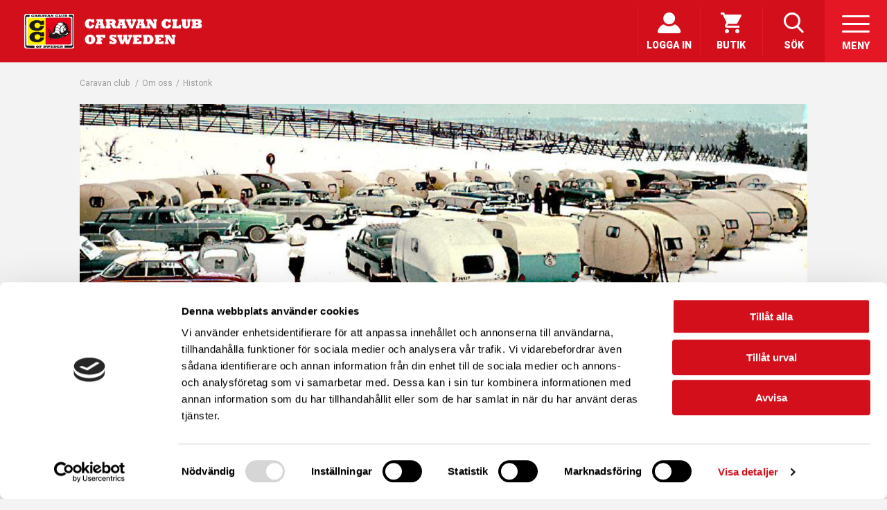

--- FILE ---
content_type: text/html; charset=UTF-8
request_url: https://caravanclub.se/om-oss/historik/
body_size: 18156
content:
<!DOCTYPE HTML>
<html>

<head>
    <meta charset="UTF-8">
    <title>Historik | Caravan Club of Sweden</title>

<!-- The SEO Framework av Sybre Waaijer -->
<link rel="canonical" href="https://caravanclub.se/om-oss/historik/" />
<meta property="og:type" content="website" />
<meta property="og:locale" content="sv_SE" />
<meta property="og:site_name" content="Caravan Club of Sweden" />
<meta property="og:title" content="Historik | Caravan Club of Sweden" />
<meta property="og:url" content="https://caravanclub.se/om-oss/historik/" />
<meta name="twitter:card" content="summary_large_image" />
<meta name="twitter:title" content="Historik | Caravan Club of Sweden" />
<script type="application/ld+json">{"@context":"https://schema.org","@graph":[{"@type":"WebSite","@id":"https://caravanclub.se/#/schema/WebSite","url":"https://caravanclub.se/","name":"Caravan Club of Sweden","inLanguage":"sv-SE","potentialAction":{"@type":"SearchAction","target":{"@type":"EntryPoint","urlTemplate":"https://caravanclub.se/search/{search_term_string}/"},"query-input":"required name=search_term_string"},"publisher":{"@type":"Organization","@id":"https://caravanclub.se/#/schema/Organization","name":"Caravan Club of Sweden","url":"https://caravanclub.se/"}},{"@type":"WebPage","@id":"https://caravanclub.se/om-oss/historik/","url":"https://caravanclub.se/om-oss/historik/","name":"Historik | Caravan Club of Sweden","inLanguage":"sv-SE","isPartOf":{"@id":"https://caravanclub.se/#/schema/WebSite"},"breadcrumb":{"@type":"BreadcrumbList","@id":"https://caravanclub.se/#/schema/BreadcrumbList","itemListElement":[{"@type":"ListItem","position":1,"item":"https://caravanclub.se/","name":"Caravan Club of Sweden"},{"@type":"ListItem","position":2,"item":"https://caravanclub.se/om-oss/","name":"Om oss"},{"@type":"ListItem","position":3,"name":"Historik"}]},"potentialAction":{"@type":"ReadAction","target":"https://caravanclub.se/om-oss/historik/"}}]}</script>
<!-- / The SEO Framework av Sybre Waaijer | 9.59ms meta | 5.57ms boot -->

<link rel='dns-prefetch' href='//cdnjs.cloudflare.com' />
<link rel='dns-prefetch' href='//maps.googleapis.com' />
<link rel='dns-prefetch' href='//www.googletagmanager.com' />
<link rel='dns-prefetch' href='//fonts.googleapis.com' />
<link rel="alternate" type="application/rss+xml" title="Caravan Club of Sweden &raquo; Webbflöde" href="https://caravanclub.se/feed/" />
<link rel="alternate" type="application/rss+xml" title="Caravan Club of Sweden &raquo; Kommentarsflöde" href="https://caravanclub.se/comments/feed/" />
<link rel="alternate" type="text/calendar" title="Caravan Club of Sweden &raquo; iCal-flöde" href="https://caravanclub.se/evenemang/?ical=1" />
<link rel="alternate" title="oEmbed (JSON)" type="application/json+oembed" href="https://caravanclub.se/wp-json/oembed/1.0/embed?url=https%3A%2F%2Fcaravanclub.se%2Fom-oss%2Fhistorik%2F" />
<link rel="alternate" title="oEmbed (XML)" type="text/xml+oembed" href="https://caravanclub.se/wp-json/oembed/1.0/embed?url=https%3A%2F%2Fcaravanclub.se%2Fom-oss%2Fhistorik%2F&#038;format=xml" />
<!-- caravanclub.se is managing ads with Advanced Ads 2.0.16 – https://wpadvancedads.com/ --><script id="tabula-ready">
			window.advanced_ads_ready=function(e,a){a=a||"complete";var d=function(e){return"interactive"===a?"loading"!==e:"complete"===e};d(document.readyState)?e():document.addEventListener("readystatechange",(function(a){d(a.target.readyState)&&e()}),{once:"interactive"===a})},window.advanced_ads_ready_queue=window.advanced_ads_ready_queue||[];		</script>
		<style id='wp-img-auto-sizes-contain-inline-css' type='text/css'>
img:is([sizes=auto i],[sizes^="auto," i]){contain-intrinsic-size:3000px 1500px}
/*# sourceURL=wp-img-auto-sizes-contain-inline-css */
</style>
<link rel='stylesheet' id='tribe-events-pro-mini-calendar-block-styles-css' href='https://caravanclub.se/content/plugins/events-calendar-pro/build/css/tribe-events-pro-mini-calendar-block.css?ver=7.7.11' type='text/css' media='all' />
<style id='wp-emoji-styles-inline-css' type='text/css'>

	img.wp-smiley, img.emoji {
		display: inline !important;
		border: none !important;
		box-shadow: none !important;
		height: 1em !important;
		width: 1em !important;
		margin: 0 0.07em !important;
		vertical-align: -0.1em !important;
		background: none !important;
		padding: 0 !important;
	}
/*# sourceURL=wp-emoji-styles-inline-css */
</style>
<link rel='stylesheet' id='wp-block-library-css' href='https://caravanclub.se/wp/wp-includes/css/dist/block-library/style.min.css?ver=6.9' type='text/css' media='all' />
<link rel='stylesheet' id='wc-blocks-style-css' href='https://caravanclub.se/content/plugins/woocommerce/assets/client/blocks/wc-blocks.css?ver=wc-10.4.3' type='text/css' media='all' />
<style id='global-styles-inline-css' type='text/css'>
:root{--wp--preset--aspect-ratio--square: 1;--wp--preset--aspect-ratio--4-3: 4/3;--wp--preset--aspect-ratio--3-4: 3/4;--wp--preset--aspect-ratio--3-2: 3/2;--wp--preset--aspect-ratio--2-3: 2/3;--wp--preset--aspect-ratio--16-9: 16/9;--wp--preset--aspect-ratio--9-16: 9/16;--wp--preset--color--black: #000000;--wp--preset--color--cyan-bluish-gray: #abb8c3;--wp--preset--color--white: #ffffff;--wp--preset--color--pale-pink: #f78da7;--wp--preset--color--vivid-red: #cf2e2e;--wp--preset--color--luminous-vivid-orange: #ff6900;--wp--preset--color--luminous-vivid-amber: #fcb900;--wp--preset--color--light-green-cyan: #7bdcb5;--wp--preset--color--vivid-green-cyan: #00d084;--wp--preset--color--pale-cyan-blue: #8ed1fc;--wp--preset--color--vivid-cyan-blue: #0693e3;--wp--preset--color--vivid-purple: #9b51e0;--wp--preset--gradient--vivid-cyan-blue-to-vivid-purple: linear-gradient(135deg,rgb(6,147,227) 0%,rgb(155,81,224) 100%);--wp--preset--gradient--light-green-cyan-to-vivid-green-cyan: linear-gradient(135deg,rgb(122,220,180) 0%,rgb(0,208,130) 100%);--wp--preset--gradient--luminous-vivid-amber-to-luminous-vivid-orange: linear-gradient(135deg,rgb(252,185,0) 0%,rgb(255,105,0) 100%);--wp--preset--gradient--luminous-vivid-orange-to-vivid-red: linear-gradient(135deg,rgb(255,105,0) 0%,rgb(207,46,46) 100%);--wp--preset--gradient--very-light-gray-to-cyan-bluish-gray: linear-gradient(135deg,rgb(238,238,238) 0%,rgb(169,184,195) 100%);--wp--preset--gradient--cool-to-warm-spectrum: linear-gradient(135deg,rgb(74,234,220) 0%,rgb(151,120,209) 20%,rgb(207,42,186) 40%,rgb(238,44,130) 60%,rgb(251,105,98) 80%,rgb(254,248,76) 100%);--wp--preset--gradient--blush-light-purple: linear-gradient(135deg,rgb(255,206,236) 0%,rgb(152,150,240) 100%);--wp--preset--gradient--blush-bordeaux: linear-gradient(135deg,rgb(254,205,165) 0%,rgb(254,45,45) 50%,rgb(107,0,62) 100%);--wp--preset--gradient--luminous-dusk: linear-gradient(135deg,rgb(255,203,112) 0%,rgb(199,81,192) 50%,rgb(65,88,208) 100%);--wp--preset--gradient--pale-ocean: linear-gradient(135deg,rgb(255,245,203) 0%,rgb(182,227,212) 50%,rgb(51,167,181) 100%);--wp--preset--gradient--electric-grass: linear-gradient(135deg,rgb(202,248,128) 0%,rgb(113,206,126) 100%);--wp--preset--gradient--midnight: linear-gradient(135deg,rgb(2,3,129) 0%,rgb(40,116,252) 100%);--wp--preset--font-size--small: 13px;--wp--preset--font-size--medium: 20px;--wp--preset--font-size--large: 36px;--wp--preset--font-size--x-large: 42px;--wp--preset--spacing--20: 0.44rem;--wp--preset--spacing--30: 0.67rem;--wp--preset--spacing--40: 1rem;--wp--preset--spacing--50: 1.5rem;--wp--preset--spacing--60: 2.25rem;--wp--preset--spacing--70: 3.38rem;--wp--preset--spacing--80: 5.06rem;--wp--preset--shadow--natural: 6px 6px 9px rgba(0, 0, 0, 0.2);--wp--preset--shadow--deep: 12px 12px 50px rgba(0, 0, 0, 0.4);--wp--preset--shadow--sharp: 6px 6px 0px rgba(0, 0, 0, 0.2);--wp--preset--shadow--outlined: 6px 6px 0px -3px rgb(255, 255, 255), 6px 6px rgb(0, 0, 0);--wp--preset--shadow--crisp: 6px 6px 0px rgb(0, 0, 0);}:where(.is-layout-flex){gap: 0.5em;}:where(.is-layout-grid){gap: 0.5em;}body .is-layout-flex{display: flex;}.is-layout-flex{flex-wrap: wrap;align-items: center;}.is-layout-flex > :is(*, div){margin: 0;}body .is-layout-grid{display: grid;}.is-layout-grid > :is(*, div){margin: 0;}:where(.wp-block-columns.is-layout-flex){gap: 2em;}:where(.wp-block-columns.is-layout-grid){gap: 2em;}:where(.wp-block-post-template.is-layout-flex){gap: 1.25em;}:where(.wp-block-post-template.is-layout-grid){gap: 1.25em;}.has-black-color{color: var(--wp--preset--color--black) !important;}.has-cyan-bluish-gray-color{color: var(--wp--preset--color--cyan-bluish-gray) !important;}.has-white-color{color: var(--wp--preset--color--white) !important;}.has-pale-pink-color{color: var(--wp--preset--color--pale-pink) !important;}.has-vivid-red-color{color: var(--wp--preset--color--vivid-red) !important;}.has-luminous-vivid-orange-color{color: var(--wp--preset--color--luminous-vivid-orange) !important;}.has-luminous-vivid-amber-color{color: var(--wp--preset--color--luminous-vivid-amber) !important;}.has-light-green-cyan-color{color: var(--wp--preset--color--light-green-cyan) !important;}.has-vivid-green-cyan-color{color: var(--wp--preset--color--vivid-green-cyan) !important;}.has-pale-cyan-blue-color{color: var(--wp--preset--color--pale-cyan-blue) !important;}.has-vivid-cyan-blue-color{color: var(--wp--preset--color--vivid-cyan-blue) !important;}.has-vivid-purple-color{color: var(--wp--preset--color--vivid-purple) !important;}.has-black-background-color{background-color: var(--wp--preset--color--black) !important;}.has-cyan-bluish-gray-background-color{background-color: var(--wp--preset--color--cyan-bluish-gray) !important;}.has-white-background-color{background-color: var(--wp--preset--color--white) !important;}.has-pale-pink-background-color{background-color: var(--wp--preset--color--pale-pink) !important;}.has-vivid-red-background-color{background-color: var(--wp--preset--color--vivid-red) !important;}.has-luminous-vivid-orange-background-color{background-color: var(--wp--preset--color--luminous-vivid-orange) !important;}.has-luminous-vivid-amber-background-color{background-color: var(--wp--preset--color--luminous-vivid-amber) !important;}.has-light-green-cyan-background-color{background-color: var(--wp--preset--color--light-green-cyan) !important;}.has-vivid-green-cyan-background-color{background-color: var(--wp--preset--color--vivid-green-cyan) !important;}.has-pale-cyan-blue-background-color{background-color: var(--wp--preset--color--pale-cyan-blue) !important;}.has-vivid-cyan-blue-background-color{background-color: var(--wp--preset--color--vivid-cyan-blue) !important;}.has-vivid-purple-background-color{background-color: var(--wp--preset--color--vivid-purple) !important;}.has-black-border-color{border-color: var(--wp--preset--color--black) !important;}.has-cyan-bluish-gray-border-color{border-color: var(--wp--preset--color--cyan-bluish-gray) !important;}.has-white-border-color{border-color: var(--wp--preset--color--white) !important;}.has-pale-pink-border-color{border-color: var(--wp--preset--color--pale-pink) !important;}.has-vivid-red-border-color{border-color: var(--wp--preset--color--vivid-red) !important;}.has-luminous-vivid-orange-border-color{border-color: var(--wp--preset--color--luminous-vivid-orange) !important;}.has-luminous-vivid-amber-border-color{border-color: var(--wp--preset--color--luminous-vivid-amber) !important;}.has-light-green-cyan-border-color{border-color: var(--wp--preset--color--light-green-cyan) !important;}.has-vivid-green-cyan-border-color{border-color: var(--wp--preset--color--vivid-green-cyan) !important;}.has-pale-cyan-blue-border-color{border-color: var(--wp--preset--color--pale-cyan-blue) !important;}.has-vivid-cyan-blue-border-color{border-color: var(--wp--preset--color--vivid-cyan-blue) !important;}.has-vivid-purple-border-color{border-color: var(--wp--preset--color--vivid-purple) !important;}.has-vivid-cyan-blue-to-vivid-purple-gradient-background{background: var(--wp--preset--gradient--vivid-cyan-blue-to-vivid-purple) !important;}.has-light-green-cyan-to-vivid-green-cyan-gradient-background{background: var(--wp--preset--gradient--light-green-cyan-to-vivid-green-cyan) !important;}.has-luminous-vivid-amber-to-luminous-vivid-orange-gradient-background{background: var(--wp--preset--gradient--luminous-vivid-amber-to-luminous-vivid-orange) !important;}.has-luminous-vivid-orange-to-vivid-red-gradient-background{background: var(--wp--preset--gradient--luminous-vivid-orange-to-vivid-red) !important;}.has-very-light-gray-to-cyan-bluish-gray-gradient-background{background: var(--wp--preset--gradient--very-light-gray-to-cyan-bluish-gray) !important;}.has-cool-to-warm-spectrum-gradient-background{background: var(--wp--preset--gradient--cool-to-warm-spectrum) !important;}.has-blush-light-purple-gradient-background{background: var(--wp--preset--gradient--blush-light-purple) !important;}.has-blush-bordeaux-gradient-background{background: var(--wp--preset--gradient--blush-bordeaux) !important;}.has-luminous-dusk-gradient-background{background: var(--wp--preset--gradient--luminous-dusk) !important;}.has-pale-ocean-gradient-background{background: var(--wp--preset--gradient--pale-ocean) !important;}.has-electric-grass-gradient-background{background: var(--wp--preset--gradient--electric-grass) !important;}.has-midnight-gradient-background{background: var(--wp--preset--gradient--midnight) !important;}.has-small-font-size{font-size: var(--wp--preset--font-size--small) !important;}.has-medium-font-size{font-size: var(--wp--preset--font-size--medium) !important;}.has-large-font-size{font-size: var(--wp--preset--font-size--large) !important;}.has-x-large-font-size{font-size: var(--wp--preset--font-size--x-large) !important;}
/*# sourceURL=global-styles-inline-css */
</style>

<style id='classic-theme-styles-inline-css' type='text/css'>
/*! This file is auto-generated */
.wp-block-button__link{color:#fff;background-color:#32373c;border-radius:9999px;box-shadow:none;text-decoration:none;padding:calc(.667em + 2px) calc(1.333em + 2px);font-size:1.125em}.wp-block-file__button{background:#32373c;color:#fff;text-decoration:none}
/*# sourceURL=/wp-includes/css/classic-themes.min.css */
</style>
<link rel='stylesheet' id='wc-gift-cards-blocks-integration-css' href='https://caravanclub.se/content/plugins/woocommerce-gift-cards/assets/dist/frontend/blocks.css?ver=2.7.1' type='text/css' media='all' />
<style type="text/css">@font-face {font-family:Roboto Mono;font-style:normal;font-weight:400;src:url(/cf-fonts/v/roboto-mono/5.0.16/cyrillic-ext/wght/normal.woff2);unicode-range:U+0460-052F,U+1C80-1C88,U+20B4,U+2DE0-2DFF,U+A640-A69F,U+FE2E-FE2F;font-display:swap;}@font-face {font-family:Roboto Mono;font-style:normal;font-weight:400;src:url(/cf-fonts/v/roboto-mono/5.0.16/latin-ext/wght/normal.woff2);unicode-range:U+0100-02AF,U+0304,U+0308,U+0329,U+1E00-1E9F,U+1EF2-1EFF,U+2020,U+20A0-20AB,U+20AD-20CF,U+2113,U+2C60-2C7F,U+A720-A7FF;font-display:swap;}@font-face {font-family:Roboto Mono;font-style:normal;font-weight:400;src:url(/cf-fonts/v/roboto-mono/5.0.16/cyrillic/wght/normal.woff2);unicode-range:U+0301,U+0400-045F,U+0490-0491,U+04B0-04B1,U+2116;font-display:swap;}@font-face {font-family:Roboto Mono;font-style:normal;font-weight:400;src:url(/cf-fonts/v/roboto-mono/5.0.16/latin/wght/normal.woff2);unicode-range:U+0000-00FF,U+0131,U+0152-0153,U+02BB-02BC,U+02C6,U+02DA,U+02DC,U+0304,U+0308,U+0329,U+2000-206F,U+2074,U+20AC,U+2122,U+2191,U+2193,U+2212,U+2215,U+FEFF,U+FFFD;font-display:swap;}@font-face {font-family:Roboto Mono;font-style:normal;font-weight:400;src:url(/cf-fonts/v/roboto-mono/5.0.16/vietnamese/wght/normal.woff2);unicode-range:U+0102-0103,U+0110-0111,U+0128-0129,U+0168-0169,U+01A0-01A1,U+01AF-01B0,U+0300-0301,U+0303-0304,U+0308-0309,U+0323,U+0329,U+1EA0-1EF9,U+20AB;font-display:swap;}@font-face {font-family:Roboto Mono;font-style:normal;font-weight:400;src:url(/cf-fonts/v/roboto-mono/5.0.16/greek/wght/normal.woff2);unicode-range:U+0370-03FF;font-display:swap;}</style>
<link rel='stylesheet' id='featherlight-css' href='https://cdnjs.cloudflare.com/ajax/libs/featherlight/1.7.13/featherlight.min.css?ver=1.7.13' type='text/css' media='' />
<link rel='stylesheet' id='cc-coupon-generator-css' href='https://caravanclub.se/content/plugins/cc-coupon-generator/public/css/cc-coupon-generator-public.css?ver=1.0.0' type='text/css' media='all' />
<link rel='stylesheet' id='cc-dlbookit-css' href='https://caravanclub.se/content/plugins/cc-dlbookit/public/css/cc-dlbookit-public.css?ver=2.0.0' type='text/css' media='all' />
<link rel='stylesheet' id='fraktjakt_css-css' href='https://caravanclub.se/content/plugins/fraktjakt-shipping-for-woocommerce/css/style.css?ver=1.0.6' type='text/css' media='all' />
<style id='woocommerce-inline-inline-css' type='text/css'>
.woocommerce form .form-row .required { visibility: visible; }
/*# sourceURL=woocommerce-inline-inline-css */
</style>
<link rel='stylesheet' id='wc-gc-css-css' href='https://caravanclub.se/content/plugins/woocommerce-gift-cards/assets/css/frontend/woocommerce.css?ver=2.7.1' type='text/css' media='all' />
<link rel='stylesheet' id='braavos-css' href='https://caravanclub.se/content/plugins/braavos/assets/css/braavos.css?ver=1.4.3' type='text/css' media='all' />
<style id='braavos-inline-css' type='text/css'>
.braavos-module-inner { max-width: 1360px; }
/*# sourceURL=braavos-inline-css */
</style>
<link rel='stylesheet' id='new-royalslider-core-css-css' href='https://caravanclub.se/content/plugins/new-royalslider/lib/royalslider/royalslider.css?ver=3.4.3' type='text/css' media='all' />
<link rel='stylesheet' id='rsDefaultInv-css-css' href='https://caravanclub.se/content/plugins/new-royalslider/lib/royalslider/skins/default-inverted/rs-default-inverted.css?ver=3.4.3' type='text/css' media='all' />
<link rel='stylesheet' id='content_slider-css-css' href='https://caravanclub.se/content/plugins/new-royalslider/lib/royalslider/templates-css/rs-content-slider-template.css?ver=3.4.3' type='text/css' media='all' />
<link rel='stylesheet' id='rsUni-css-css' href='https://caravanclub.se/content/plugins/new-royalslider/lib/royalslider/skins/universal/rs-universal.css?ver=3.4.3' type='text/css' media='all' />
<link rel='stylesheet' id='visible_nearby_zoom-css-css' href='https://caravanclub.se/content/plugins/new-royalslider/lib/royalslider/templates-css/rs-visible-nearby-zoom.css?ver=3.4.3' type='text/css' media='all' />
<link rel='stylesheet' id='flexslider.css-css' href='https://cdnjs.cloudflare.com/ajax/libs/flexslider/2.6.4/flexslider.min.css?ver=6.9' type='text/css' media='all' />
<style type="text/css">@font-face {font-family:Lato;font-style:normal;font-weight:400;src:url(/cf-fonts/s/lato/5.0.18/latin/400/normal.woff2);unicode-range:U+0000-00FF,U+0131,U+0152-0153,U+02BB-02BC,U+02C6,U+02DA,U+02DC,U+0304,U+0308,U+0329,U+2000-206F,U+2074,U+20AC,U+2122,U+2191,U+2193,U+2212,U+2215,U+FEFF,U+FFFD;font-display:swap;}@font-face {font-family:Lato;font-style:normal;font-weight:400;src:url(/cf-fonts/s/lato/5.0.18/latin-ext/400/normal.woff2);unicode-range:U+0100-02AF,U+0304,U+0308,U+0329,U+1E00-1E9F,U+1EF2-1EFF,U+2020,U+20A0-20AB,U+20AD-20CF,U+2113,U+2C60-2C7F,U+A720-A7FF;font-display:swap;}@font-face {font-family:Lato;font-style:normal;font-weight:300;src:url(/cf-fonts/s/lato/5.0.18/latin-ext/300/normal.woff2);unicode-range:U+0100-02AF,U+0304,U+0308,U+0329,U+1E00-1E9F,U+1EF2-1EFF,U+2020,U+20A0-20AB,U+20AD-20CF,U+2113,U+2C60-2C7F,U+A720-A7FF;font-display:swap;}@font-face {font-family:Lato;font-style:normal;font-weight:300;src:url(/cf-fonts/s/lato/5.0.18/latin/300/normal.woff2);unicode-range:U+0000-00FF,U+0131,U+0152-0153,U+02BB-02BC,U+02C6,U+02DA,U+02DC,U+0304,U+0308,U+0329,U+2000-206F,U+2074,U+20AC,U+2122,U+2191,U+2193,U+2212,U+2215,U+FEFF,U+FFFD;font-display:swap;}@font-face {font-family:Lato;font-style:normal;font-weight:700;src:url(/cf-fonts/s/lato/5.0.18/latin/700/normal.woff2);unicode-range:U+0000-00FF,U+0131,U+0152-0153,U+02BB-02BC,U+02C6,U+02DA,U+02DC,U+0304,U+0308,U+0329,U+2000-206F,U+2074,U+20AC,U+2122,U+2191,U+2193,U+2212,U+2215,U+FEFF,U+FFFD;font-display:swap;}@font-face {font-family:Lato;font-style:normal;font-weight:700;src:url(/cf-fonts/s/lato/5.0.18/latin-ext/700/normal.woff2);unicode-range:U+0100-02AF,U+0304,U+0308,U+0329,U+1E00-1E9F,U+1EF2-1EFF,U+2020,U+20A0-20AB,U+20AD-20CF,U+2113,U+2C60-2C7F,U+A720-A7FF;font-display:swap;}@font-face {font-family:Lato;font-style:italic;font-weight:300;src:url(/cf-fonts/s/lato/5.0.18/latin-ext/300/italic.woff2);unicode-range:U+0100-02AF,U+0304,U+0308,U+0329,U+1E00-1E9F,U+1EF2-1EFF,U+2020,U+20A0-20AB,U+20AD-20CF,U+2113,U+2C60-2C7F,U+A720-A7FF;font-display:swap;}@font-face {font-family:Lato;font-style:italic;font-weight:300;src:url(/cf-fonts/s/lato/5.0.18/latin/300/italic.woff2);unicode-range:U+0000-00FF,U+0131,U+0152-0153,U+02BB-02BC,U+02C6,U+02DA,U+02DC,U+0304,U+0308,U+0329,U+2000-206F,U+2074,U+20AC,U+2122,U+2191,U+2193,U+2212,U+2215,U+FEFF,U+FFFD;font-display:swap;}</style>
<link rel='stylesheet' id='intlTelInput.css-css' href='https://caravanclub.se/content/themes/caravanclub/libraries/intl-tel-input/css/intlTelInput.min.css?ab81&#038;ver=6.9' type='text/css' media='all' />
<link rel='stylesheet' id='print.css-css' href='https://caravanclub.se/content/themes/caravanclub/build/print.css?ab95&#038;ver=6.9' type='text/css' media='all' />
<link rel='stylesheet' id='nm-shop-css' href='https://caravanclub.se/content/themes/caravanclub/nm/css/shop.css?ver=2.7.0' type='text/css' media='all' />
<link rel='stylesheet' id='gform_theme_components-css' href='https://caravanclub.se/content/plugins/gravityforms/assets/css/dist/theme-components.min.css?ver=2.9.24' type='text/css' media='all' />
<link rel='stylesheet' id='gform_theme-css' href='https://caravanclub.se/content/plugins/gravityforms/assets/css/dist/theme.min.css?ver=2.9.24' type='text/css' media='all' />
<link rel='stylesheet' id='main.css-css' href='https://caravanclub.se/content/themes/caravanclub/build/main.css?ver=1764588312' type='text/css' media='all' />
<link rel='stylesheet' id='tec-variables-skeleton-css' href='https://caravanclub.se/content/plugins/the-events-calendar/common/build/css/variables-skeleton.css?ver=6.10.1' type='text/css' media='all' />
<link rel='stylesheet' id='tec-variables-full-css' href='https://caravanclub.se/content/plugins/the-events-calendar/common/build/css/variables-full.css?ver=6.10.1' type='text/css' media='all' />
<link rel='stylesheet' id='tribe-common-skeleton-style-css' href='https://caravanclub.se/content/plugins/the-events-calendar/common/build/css/common-skeleton.css?ver=6.10.1' type='text/css' media='all' />
<link rel='stylesheet' id='tribe-common-full-style-css' href='https://caravanclub.se/content/plugins/the-events-calendar/common/build/css/common-full.css?ver=6.10.1' type='text/css' media='all' />
<link rel='stylesheet' id='tribe-events-views-v2-bootstrap-datepicker-styles-css' href='https://caravanclub.se/content/plugins/the-events-calendar/vendor/bootstrap-datepicker/css/bootstrap-datepicker.standalone.min.css?ver=6.15.13.1' type='text/css' media='all' />
<link rel='stylesheet' id='tribe-tooltipster-css-css' href='https://caravanclub.se/content/plugins/the-events-calendar/common/vendor/tooltipster/tooltipster.bundle.min.css?ver=6.10.1' type='text/css' media='all' />
<link rel='stylesheet' id='tribe-events-views-v2-skeleton-css' href='https://caravanclub.se/content/plugins/the-events-calendar/build/css/views-skeleton.css?ver=6.15.13.1' type='text/css' media='all' />
<link rel='stylesheet' id='tribe-events-views-v2-full-css' href='https://caravanclub.se/content/plugins/the-events-calendar/build/css/views-full.css?ver=6.15.13.1' type='text/css' media='all' />
<link rel='stylesheet' id='cc-events-css' href='https://caravanclub.se/content/themes/caravanclub/build/events-calendar.css?ver=1765288563' type='text/css' media='all' />
<link rel='stylesheet' id='normalize-css' href='https://caravanclub.se/content/themes/caravanclub/nm/css/third-party/normalize.css?ver=3.0.2' type='text/css' media='all' />
<link rel='stylesheet' id='slick-slider-css' href='https://caravanclub.se/content/themes/caravanclub/nm/css/third-party/slick.css?ver=1.5.5' type='text/css' media='all' />
<link rel='stylesheet' id='slick-slider-theme-css' href='https://caravanclub.se/content/themes/caravanclub/nm/css/third-party/slick-theme.css?ver=1.5.5' type='text/css' media='all' />
<link rel='stylesheet' id='magnific-popup-css' href='https://caravanclub.se/content/themes/caravanclub/nm/css/third-party/magnific-popup.css?ver=0.9.7' type='text/css' media='all' />
<link rel='stylesheet' id='nm-grid-css' href='https://caravanclub.se/content/themes/caravanclub/nm/css/grid.css?ver=2.7.0' type='text/css' media='all' />
<link rel='stylesheet' id='nm-icons-css' href='https://caravanclub.se/content/themes/caravanclub/nm/css/font-icons/theme-icons/theme-icons.css?ver=2.7.0' type='text/css' media='all' />
<link rel='stylesheet' id='selectod-css' href='https://caravanclub.se/content/themes/caravanclub/nm/css/third-party/selectod.css?ver=3.8.1' type='text/css' media='all' />
<link rel='stylesheet' id='woo_discount_pro_style-css' href='https://caravanclub.se/content/plugins/woo-discount-rules-pro/Assets/Css/awdr_style.css?ver=2.6.13' type='text/css' media='all' />
<script type="text/javascript" src="https://cdnjs.cloudflare.com/ajax/libs/jquery/3.2.1/jquery.min.js?ver=6.9" id="jquery-js"></script>
<script type="text/javascript" src="https://caravanclub.se/content/plugins/cc-coupon-generator/public/js/cc-coupon-generator-public.js?ver=1.0.0" id="cc-coupon-generator-js"></script>
<script type="text/javascript" id="cc-dlbookit-js-extra">
/* <![CDATA[ */
var ccDLChangePassword = {"ajax_url":"https://caravanclub.se/wp/wp-admin/admin-ajax.php"};
//# sourceURL=cc-dlbookit-js-extra
/* ]]> */
</script>
<script type="text/javascript" src="https://caravanclub.se/content/plugins/cc-dlbookit/public/js/cc-dlbookit-public.js?ver=1748349977" id="cc-dlbookit-js"></script>
<script type="text/javascript" id="cc-marknadsinformation-js-extra">
/* <![CDATA[ */
var mApi = {"ajax_url":"https://caravanclub.se/wp/wp-admin/admin-ajax.php","base_url":"https://caravanclub.se/content/themes/caravanclub","ajax_nonce":"ce12158741","ssnErrorMessage":"Felaktigt format f\u00f6r personnummer. V\u00e4nlig f\u00f6rs\u00f6k igen."};
//# sourceURL=cc-marknadsinformation-js-extra
/* ]]> */
</script>
<script type="text/javascript" src="https://caravanclub.se/content/plugins/cc-marknadsinformation/public/../build/cc-marknadsinformation-public.js?ver=1.0.0" id="cc-marknadsinformation-js"></script>
<script type="text/javascript" src="https://caravanclub.se/content/plugins/fraktjakt-shipping-for-woocommerce/js/scripts.js?ver=1.0.6" id="fraktjakt_js-js"></script>
<script type="text/javascript" src="https://caravanclub.se/content/plugins/woocommerce/assets/js/jquery-blockui/jquery.blockUI.min.js?ver=2.7.0-wc.10.4.3" id="wc-jquery-blockui-js" defer="defer" data-wp-strategy="defer"></script>
<script type="text/javascript" id="wc-add-to-cart-js-extra">
/* <![CDATA[ */
var wc_add_to_cart_params = {"ajax_url":"/wp/wp-admin/admin-ajax.php","wc_ajax_url":"/?wc-ajax=%%endpoint%%","i18n_view_cart":"Visa varukorg","cart_url":"https://caravanclub.se/kundvagn/","is_cart":"","cart_redirect_after_add":"no"};
//# sourceURL=wc-add-to-cart-js-extra
/* ]]> */
</script>
<script type="text/javascript" src="https://caravanclub.se/content/plugins/woocommerce/assets/js/frontend/add-to-cart.min.js?ver=10.4.3" id="wc-add-to-cart-js" defer="defer" data-wp-strategy="defer"></script>
<script type="text/javascript" src="https://caravanclub.se/content/plugins/woocommerce/assets/js/js-cookie/js.cookie.min.js?ver=2.1.4-wc.10.4.3" id="wc-js-cookie-js" defer="defer" data-wp-strategy="defer"></script>
<script type="text/javascript" id="woocommerce-js-extra">
/* <![CDATA[ */
var woocommerce_params = {"ajax_url":"/wp/wp-admin/admin-ajax.php","wc_ajax_url":"/?wc-ajax=%%endpoint%%","i18n_password_show":"Visa l\u00f6senord","i18n_password_hide":"D\u00f6lj l\u00f6senord"};
//# sourceURL=woocommerce-js-extra
/* ]]> */
</script>
<script type="text/javascript" src="https://caravanclub.se/content/plugins/woocommerce/assets/js/frontend/woocommerce.min.js?ver=10.4.3" id="woocommerce-js" defer="defer" data-wp-strategy="defer"></script>
<script type="text/javascript" id="advanced-ads-advanced-js-js-extra">
/* <![CDATA[ */
var advads_options = {"blog_id":"1","privacy":{"enabled":false,"consent-method":"0","custom-cookie-name":"","custom-cookie-value":"","state":"not_needed"}};
//# sourceURL=advanced-ads-advanced-js-js-extra
/* ]]> */
</script>
<script type="text/javascript" src="https://caravanclub.se/content/plugins/advanced-ads/public/assets/js/advanced.min.js?ver=2.0.16" id="advanced-ads-advanced-js-js"></script>
<script type="text/javascript" id="advanced_ads_pro/visitor_conditions-js-extra">
/* <![CDATA[ */
var advanced_ads_pro_visitor_conditions = {"referrer_cookie_name":"advanced_ads_pro_visitor_referrer","referrer_exdays":"365","page_impr_cookie_name":"advanced_ads_page_impressions","page_impr_exdays":"3650"};
//# sourceURL=advanced_ads_pro%2Fvisitor_conditions-js-extra
/* ]]> */
</script>
<script type="text/javascript" src="https://caravanclub.se/content/plugins/advanced-ads-pro/modules/advanced-visitor-conditions/inc/conditions.min.js?ver=3.0.8" id="advanced_ads_pro/visitor_conditions-js"></script>

<!-- Kodblock för ”Google-tagg (gtag.js)” tillagt av Site Kit -->
<!-- Kodblock för ”Google Analytics” tillagt av Site Kit -->
<script type="text/javascript" src="https://www.googletagmanager.com/gtag/js?id=GT-57ZRZW8" id="google_gtagjs-js" async></script>
<script type="text/javascript" id="google_gtagjs-js-after">
/* <![CDATA[ */
window.dataLayer = window.dataLayer || [];function gtag(){dataLayer.push(arguments);}
gtag("set","linker",{"domains":["caravanclub.se"]});
gtag("js", new Date());
gtag("set", "developer_id.dZTNiMT", true);
gtag("config", "GT-57ZRZW8");
//# sourceURL=google_gtagjs-js-after
/* ]]> */
</script>
<link rel="https://api.w.org/" href="https://caravanclub.se/wp-json/" /><link rel="alternate" title="JSON" type="application/json" href="https://caravanclub.se/wp-json/wp/v2/pages/2072" /><link rel="EditURI" type="application/rsd+xml" title="RSD" href="https://caravanclub.se/wp/xmlrpc.php?rsd" />
<meta name="generator" content="Site Kit by Google 1.168.0" /><style id="woo-custom-stock-status" data-wcss-ver="1.6.6" >.woocommerce div.product .woo-custom-stock-status.in_stock_color { color: #77a464 !important; font-size: inherit }.woo-custom-stock-status.in_stock_color { color: #77a464 !important; font-size: inherit }.wc-block-components-product-badge{display:none!important;}ul .in_stock_color,ul.products .in_stock_color, li.wc-block-grid__product .in_stock_color { color: #77a464 !important; font-size: inherit }.woocommerce-table__product-name .in_stock_color { color: #77a464 !important; font-size: inherit }p.in_stock_color { color: #77a464 !important; font-size: inherit }.woocommerce div.product .wc-block-components-product-price .woo-custom-stock-status{font-size:16px}.woocommerce div.product .woo-custom-stock-status.only_s_left_in_stock_color { color: #e47410 !important; font-size: inherit }.woo-custom-stock-status.only_s_left_in_stock_color { color: #e47410 !important; font-size: inherit }.wc-block-components-product-badge{display:none!important;}ul .only_s_left_in_stock_color,ul.products .only_s_left_in_stock_color, li.wc-block-grid__product .only_s_left_in_stock_color { color: #e47410 !important; font-size: inherit }.woocommerce-table__product-name .only_s_left_in_stock_color { color: #e47410 !important; font-size: inherit }p.only_s_left_in_stock_color { color: #e47410 !important; font-size: inherit }.woocommerce div.product .wc-block-components-product-price .woo-custom-stock-status{font-size:16px}.woocommerce div.product .woo-custom-stock-status.can_be_backordered_color { color: #ff0000 !important; font-size: inherit }.woo-custom-stock-status.can_be_backordered_color { color: #ff0000 !important; font-size: inherit }.wc-block-components-product-badge{display:none!important;}ul .can_be_backordered_color,ul.products .can_be_backordered_color, li.wc-block-grid__product .can_be_backordered_color { color: #ff0000 !important; font-size: inherit }.woocommerce-table__product-name .can_be_backordered_color { color: #ff0000 !important; font-size: inherit }p.can_be_backordered_color { color: #ff0000 !important; font-size: inherit }.woocommerce div.product .wc-block-components-product-price .woo-custom-stock-status{font-size:16px}.woocommerce div.product .woo-custom-stock-status.s_in_stock_color { color: #77a464 !important; font-size: inherit }.woo-custom-stock-status.s_in_stock_color { color: #77a464 !important; font-size: inherit }.wc-block-components-product-badge{display:none!important;}ul .s_in_stock_color,ul.products .s_in_stock_color, li.wc-block-grid__product .s_in_stock_color { color: #77a464 !important; font-size: inherit }.woocommerce-table__product-name .s_in_stock_color { color: #77a464 !important; font-size: inherit }p.s_in_stock_color { color: #77a464 !important; font-size: inherit }.woocommerce div.product .wc-block-components-product-price .woo-custom-stock-status{font-size:16px}.woocommerce div.product .woo-custom-stock-status.available_on_backorder_color { color: #ff0000 !important; font-size: inherit }.woo-custom-stock-status.available_on_backorder_color { color: #ff0000 !important; font-size: inherit }.wc-block-components-product-badge{display:none!important;}ul .available_on_backorder_color,ul.products .available_on_backorder_color, li.wc-block-grid__product .available_on_backorder_color { color: #ff0000 !important; font-size: inherit }.woocommerce-table__product-name .available_on_backorder_color { color: #ff0000 !important; font-size: inherit }p.available_on_backorder_color { color: #ff0000 !important; font-size: inherit }.woocommerce div.product .wc-block-components-product-price .woo-custom-stock-status{font-size:16px}.woocommerce div.product .woo-custom-stock-status.out_of_stock_color { color: #ff0000 !important; font-size: inherit }.woo-custom-stock-status.out_of_stock_color { color: #ff0000 !important; font-size: inherit }.wc-block-components-product-badge{display:none!important;}ul .out_of_stock_color,ul.products .out_of_stock_color, li.wc-block-grid__product .out_of_stock_color { color: #ff0000 !important; font-size: inherit }.woocommerce-table__product-name .out_of_stock_color { color: #ff0000 !important; font-size: inherit }p.out_of_stock_color { color: #ff0000 !important; font-size: inherit }.woocommerce div.product .wc-block-components-product-price .woo-custom-stock-status{font-size:16px}.woocommerce div.product .woo-custom-stock-status.grouped_product_stock_status_color { color: #77a464 !important; font-size: inherit }.woo-custom-stock-status.grouped_product_stock_status_color { color: #77a464 !important; font-size: inherit }.wc-block-components-product-badge{display:none!important;}ul .grouped_product_stock_status_color,ul.products .grouped_product_stock_status_color, li.wc-block-grid__product .grouped_product_stock_status_color { color: #77a464 !important; font-size: inherit }.woocommerce-table__product-name .grouped_product_stock_status_color { color: #77a464 !important; font-size: inherit }p.grouped_product_stock_status_color { color: #77a464 !important; font-size: inherit }.woocommerce div.product .wc-block-components-product-price .woo-custom-stock-status{font-size:16px}.wd-product-stock.stock{display:none}.woocommerce-variation-price:not(:empty)+.woocommerce-variation-availability { margin-left: 0px; }.woocommerce-variation-price{
		        display:block!important}.woocommerce-variation-availability{
		        display:block!important}</style><!-- woo-custom-stock-status-color-css --><script></script><!-- woo-custom-stock-status-js --><meta name="tec-api-version" content="v1"><meta name="tec-api-origin" content="https://caravanclub.se"><link rel="alternate" href="https://caravanclub.se/wp-json/tribe/events/v1/" />	<noscript><style>.woocommerce-product-gallery{ opacity: 1 !important; }</style></noscript>
			<script type="text/javascript">
			var advadsCfpQueue = [];
			var advadsCfpAd = function( adID ) {
				if ( 'undefined' === typeof advadsProCfp ) {
					advadsCfpQueue.push( adID )
				} else {
					advadsProCfp.addElement( adID )
				}
			}
		</script>
		<script>window.theme = {"url":"https:\/\/caravanclub.se\/content\/themes\/caravanclub"};</script>
<!-- Kodblock för ”Google Tag Manager” tillagt av Site Kit -->
<script type="text/javascript">
/* <![CDATA[ */

			( function( w, d, s, l, i ) {
				w[l] = w[l] || [];
				w[l].push( {'gtm.start': new Date().getTime(), event: 'gtm.js'} );
				var f = d.getElementsByTagName( s )[0],
					j = d.createElement( s ), dl = l != 'dataLayer' ? '&l=' + l : '';
				j.async = true;
				j.src = 'https://www.googletagmanager.com/gtm.js?id=' + i + dl;
				f.parentNode.insertBefore( j, f );
			} )( window, document, 'script', 'dataLayer', 'GTM-NFXC2GB' );
			
/* ]]> */
</script>

<!-- Avslut av kodblock för ”Google Tag Manager” tillagt av Site Kit -->
    <meta http-equiv="X-UA-Compatible" content="IE=edge">
    <meta name="viewport" content="width=device-width, initial-scale=1, user-scalable=0">
    <link rel="icon" type="image/png" href="https://caravanclub.se/content/themes/caravanclub/images/icons/favicon.ico">
    <link rel="apple-touch-icon" type="image/png" href="https://caravanclub.se/content/themes/caravanclub/images/icons/apple-touch-icon.png">
    </head>

<body class="wp-singular page-template page-template-modules page-template-modules-php page page-id-2072 page-child parent-pageid-171 wp-theme-caravanclub theme-caravanclub woocommerce-no-js tribe-no-js nm-page-load-transition-0 nm-preload aa-prefix-tabula-">
    		<!-- Kodblock för ”Google Tag Manager (noscript)”, tillagt av Site Kit -->
		<noscript>
			<iframe src="https://www.googletagmanager.com/ns.html?id=GTM-NFXC2GB" height="0" width="0" style="display:none;visibility:hidden"></iframe>
		</noscript>
		<!-- Avslut av kodblock för ”Google Tag Manager (noscript)”, tillagt av Site Kit -->
		            <div class="page-root">
        <header class="page-header">
            <div class="mobile-header">
                <div class="header-container is-flex is-gapless is-mobile is-tablet">
                    <a class="mobile-logo" href="https://caravanclub.se">
                        <img class="mobile-logo__image" title="Caravan Club of Sweden" src="https://caravanclub.se/content/themes/caravanclub/images/logo_wide.svg">
                    </a>
                    <div class="main-menu-extra">
                                                                                                                                                                                                                    <a class="is-flex is-narrow my-pages-icon icon" href="https://caravanclub.se/mitt-konto/?redirect=https%3A%2F%2Fcaravanclub.se%2Fom-oss%2Fhistorik">
                                    <span class="login-text header-label">Logga in</span>
                                </a>
                                                                                                                                                    <a class="is-flex is-narrow cart-contents icon" href="https://caravanclub.se/butik/" title="Butik">
                                    <span class="cart-text header-label">Butik</span>
                                </a>
                                                                            <a class="is-flex is-narrow search-icon icon" href="#" data-toggle-class="-search-open">
                            <span class="search-text header-label">Sök</span>
                            <span class="close-text header-label">Stäng</span>
                        </a>
                        <div class="search-container is-flex is-narrow">
                            <form action="/" method="GET" class="is-flex container">
    <input type="text" name="s" id="search" placeholder="Vad vill du söka efter?" />
    <button type="submit" class="icon icon-search"></button>
    <button class="is-flex is-narrow search-icon icon" href="#" data-toggle-class="-search-open"></button>
</form>
                        </div>
                        <a class="is-narrow main-menu" href="#" data-toggle-class="-mobile-menu-open">
                            <i class="mobile-header-icon mobile-burger-icon">
                                <i></i>
                                <i></i>
                                <i></i>
                                <span class="menu-text header-label">Meny</span>
                                <span class="close-text header-label">Stäng</span>
                            </i>
                        </a>
                    </div>
                </div>
            </div>
            <div class="mobile-menu-wrapper">
                                <div class="search-container is-flex-touch is-hidden-desktop">
                    <form action="/" method="GET" class="is-flex container">
    <input type="text" name="s" id="search" placeholder="Vad vill du söka efter?" />
    <button type="submit" class="icon icon-search"></button>
    <button class="is-flex is-narrow search-icon icon" href="#" data-toggle-class="-search-open"></button>
</form>
                </div>
                <div class="container is-fullhd">
                    <div class="columns is-desktop">
                        <div class="column is-two-thirds-desktop">
                            <nav id="mobile-tree-menu" class="mobile-menu js-tree-menu tree-menu"><ul id="menu-riksorganisationen" class="menu"><li id="menu-item-15697" class="menu-item menu-item-type-custom menu-item-object-custom menu-item-15697"><a href="/">Start</a></li>
<li id="menu-item-4172" class="menu-item menu-item-type-post_type menu-item-object-page menu-item-4172"><a href="https://caravanclub.se/butik/">Shop</a></li>
<li id="menu-item-181" class="menu-item menu-item-type-post_type menu-item-object-page menu-item-181"><a href="https://caravanclub.se/campingplatser/">Campingplatser</a></li>
<li id="menu-item-51237" class="menu-item menu-item-type-post_type menu-item-object-page menu-item-has-children menu-item-51237"><a href="https://caravanclub.se/campingskola/">Camping, teknik och säkerhet</a>
<ul class="sub-menu">
	<li id="menu-item-71951" class="menu-item menu-item-type-post_type menu-item-object-page menu-item-71951"><a href="https://caravanclub.se/campingkatalog/">Campingguide</a></li>
	<li id="menu-item-58961" class="menu-item menu-item-type-post_type menu-item-object-page menu-item-58961"><a href="https://caravanclub.se/trafik-teknik-trygghet/">Trafik, teknik och trygghet</a></li>
	<li id="menu-item-82345" class="menu-item menu-item-type-post_type menu-item-object-page menu-item-82345"><a href="https://caravanclub.se/campingskola/manoverkorning/">Manöverkörning</a></li>
	<li id="menu-item-58958" class="menu-item menu-item-type-post_type menu-item-object-page menu-item-58958"><a href="https://caravanclub.se/campingskola-delar/">Campingskola</a></li>
	<li id="menu-item-58956" class="menu-item menu-item-type-post_type menu-item-object-page menu-item-58956"><a href="https://caravanclub.se/camping-och-trafiksakerhetsguide/">Camping- och trafiksäkerhetsguide</a></li>
	<li id="menu-item-61651" class="menu-item menu-item-type-post_type menu-item-object-page menu-item-61651"><a href="https://caravanclub.se/trafik-teknik-trygghet/tips/">Tips!</a></li>
	<li id="menu-item-58955" class="menu-item menu-item-type-post_type menu-item-object-page menu-item-58955"><a href="https://caravanclub.se/generella-anvisningar/">Generella anvisningar</a></li>
</ul>
</li>
<li id="menu-item-42804" class="menu-item menu-item-type-custom menu-item-object-custom menu-item-has-children menu-item-42804"><a href="https://caravanclub.se/aktiviteter/">Aktiviteter &#038; Träffas</a>
<ul class="sub-menu">
	<li id="menu-item-83118" class="menu-item menu-item-type-post_type menu-item-object-page menu-item-83118"><a href="https://caravanclub.se/internationellt/">Internationellt</a></li>
	<li id="menu-item-38708" class="menu-item menu-item-type-post_type menu-item-object-page menu-item-38708"><a href="https://caravanclub.se/snackanochskalis/">Snäckan och skalis</a></li>
	<li id="menu-item-51236" class="menu-item menu-item-type-custom menu-item-object-custom menu-item-51236"><a target="_blank" href="https://ccy.nu/">CC Youth</a></li>
	<li id="menu-item-67818" class="menu-item menu-item-type-post_type menu-item-object-page menu-item-67818"><a href="https://caravanclub.se/husbilstraff/">Husbilsträff</a></li>
	<li id="menu-item-51235" class="menu-item menu-item-type-custom menu-item-object-custom menu-item-51235"><a href="https://caravanclub.se/evenemang/">Evenemang</a></li>
</ul>
</li>
<li id="menu-item-109442" class="menu-item menu-item-type-custom menu-item-object-custom menu-item-109442"><a href="https://caravanclub.se/caravan-forsakring/">Caravan Försäkring</a></li>
<li id="menu-item-175" class="menu-item menu-item-type-post_type menu-item-object-page menu-item-has-children menu-item-175"><a href="https://caravanclub.se/formaner/">Förmåner</a>
<ul class="sub-menu">
	<li id="menu-item-180" class="menu-item menu-item-type-post_type menu-item-object-page menu-item-180"><a href="https://caravanclub.se/formaner/information/">Information</a></li>
	<li id="menu-item-179" class="menu-item menu-item-type-post_type menu-item-object-page menu-item-179"><a href="https://caravanclub.se/formaner/medlemsrabatter/">Medlemsrabatter</a></li>
	<li id="menu-item-92529" class="menu-item menu-item-type-post_type menu-item-object-page menu-item-92529"><a href="https://caravanclub.se/caravan-forsakring/">Caravan Försäkring</a></li>
	<li id="menu-item-4903" class="nmr-logged-out menu-item menu-item-type-post_type menu-item-object-page menu-item-4903"><a href="https://caravanclub.se/formaner/internationellt-campingkort/">Internationellt campingkort</a></li>
	<li id="menu-item-6199" class="menu-item menu-item-type-post_type menu-item-object-page menu-item-6199"><a href="https://caravanclub.se/formaner/camping-key-europe/">Camping Key Europe</a></li>
	<li id="menu-item-40763" class="nmr-logged-out menu-item menu-item-type-post_type menu-item-object-page menu-item-40763"><a href="https://caravanclub.se/formaner/fritidsmagasinet-caravan/">Fritidsmagasinet Caravan</a></li>
	<li id="menu-item-177" class="nmr-logged-in menu-item menu-item-type-post_type menu-item-object-page menu-item-177"><a href="https://caravanclub.se/formaner/riks-aktiviteter-medlemssida/">Riks Aktiviteter</a></li>
	<li id="menu-item-178" class="menu-item menu-item-type-post_type menu-item-object-page menu-item-178"><a href="https://caravanclub.se/formaner/int-kortkort/">Internationellt körkort</a></li>
</ul>
</li>
<li id="menu-item-40736" class="menu-item menu-item-type-post_type menu-item-object-page menu-item-has-children menu-item-40736"><a href="https://caravanclub.se/fmc/">Fritidsmagasinet Caravan</a>
<ul class="sub-menu">
	<li id="menu-item-40735" class="menu-item menu-item-type-post_type menu-item-object-page menu-item-40735"><a href="https://caravanclub.se/fmc/">Fritidsmagasinet</a></li>
	<li id="menu-item-109158" class="menu-item menu-item-type-post_type menu-item-object-page menu-item-109158"><a href="https://caravanclub.se/tavlingar/">Tävlingar</a></li>
	<li id="menu-item-40773" class="nmr-logged-out menu-item menu-item-type-post_type menu-item-object-page menu-item-40773"><a href="https://caravanclub.se/fmc/tidningsarkivet/">Tidningsarkivet</a></li>
	<li id="menu-item-24516" class="menu-item menu-item-type-post_type menu-item-object-page menu-item-24516"><a href="https://caravanclub.se/fmc/redaktion/">Redaktion</a></li>
	<li id="menu-item-24515" class="menu-item menu-item-type-post_type menu-item-object-page menu-item-24515"><a href="https://caravanclub.se/fmc/annonsera/">Annonsera</a></li>
</ul>
</li>
<li id="menu-item-183" class="menu-item menu-item-type-post_type menu-item-object-page current-page-ancestor current-menu-ancestor current-menu-parent current-page-parent current_page_parent current_page_ancestor menu-item-has-children menu-item-183"><a href="https://caravanclub.se/om-oss/">Om oss</a>
<ul class="sub-menu">
	<li id="menu-item-2202" class="menu-item menu-item-type-post_type menu-item-object-page current-page-ancestor current-page-parent menu-item-2202"><a href="https://caravanclub.se/om-oss/">Om oss</a></li>
	<li id="menu-item-2087" class="menu-item menu-item-type-post_type menu-item-object-page current-menu-item page_item page-item-2072 current_page_item menu-item-2087"><a href="https://caravanclub.se/om-oss/historik/" aria-current="page">Historik</a></li>
	<li id="menu-item-2090" class="menu-item menu-item-type-post_type menu-item-object-page menu-item-2090"><a href="https://caravanclub.se/om-oss/stadgar/">Stadgar</a></li>
	<li id="menu-item-2089" class="menu-item menu-item-type-post_type menu-item-object-page menu-item-2089"><a href="https://caravanclub.se/om-oss/samarbetspartners/">Partners</a></li>
	<li id="menu-item-2203" class="menu-item menu-item-type-post_type menu-item-object-page menu-item-privacy-policy menu-item-2203"><a rel="privacy-policy" href="https://caravanclub.se/om-oss/integritetvillkor/">Integritet/Villkor</a></li>
</ul>
</li>
<li id="menu-item-182" class="menu-item menu-item-type-post_type menu-item-object-page menu-item-has-children menu-item-182"><a href="https://caravanclub.se/kontakt/">Kontakt</a>
<ul class="sub-menu">
	<li id="menu-item-2106" class="menu-item menu-item-type-post_type menu-item-object-page menu-item-2106"><a href="https://caravanclub.se/kontakt/">Kontakt</a></li>
	<li id="menu-item-19446" class="menu-item menu-item-type-post_type menu-item-object-page menu-item-19446"><a href="https://caravanclub.se/kontakt/kontakt-sektioner/">Kontakt sektioner</a></li>
</ul>
</li>
</ul></nav>                                                    </div>
                        <div class="column">
                            <div class="section-selector is-flex">
                                <div class="current-section is-flex" data-toggle-class="-sections-open">
                                    <p>Sektion: <span>Riksorganisationen</span></p>
                                    <a class="is-flex is-narrow section-dropdown-icon icon icon-arrow_down" href="#"></a>
                                </div>
                                <div class="section-dropdown-wrapper">
                                    <p class="default-section"><a href="/">Riksorganisationen</a></p>
                                    <ul class="section-dropdown">
                                                                                                                                                                                                                                                                                                                                                                                                                                                    <li>
                                                    <a class="" href="/dalarna">Dalarna</a>
                                                </li>
                                                                                                                                                                                                                                                                                                                                                                                                                                                        <li>
                                                    <a class="" href="/gavleborg">Gävleborg</a>
                                                </li>
                                                                                                                                                                                                                            <li>
                                                    <a class="" href="/goteborg">Göteborg</a>
                                                </li>
                                                                                                                                                                                                                            <li>
                                                    <a class="" href="/halland">Halland</a>
                                                </li>
                                                                                                                                                                                                                            <li>
                                                    <a class="" href="/norrbotten">Norrbotten</a>
                                                </li>
                                                                                                                                                                                                                                                                                                                                                                                                                                                                                                                                                                                                                                                                                                                                                                                                                                                                                                                <li>
                                                    <a class="active" href="/rikssektionen">Riksorganisationen</a>
                                                </li>
                                                                                                                                                                                                                            <li>
                                                    <a class="" href="/skaraborg">Skaraborg</a>
                                                </li>
                                                                                                                                                                                                                            <li>
                                                    <a class="" href="/smaland">Småland</a>
                                                </li>
                                                                                                                                                                                                                            <li>
                                                    <a class="" href="/stockholm">Stockholm</a>
                                                </li>
                                                                                                                                                                                                                            <li>
                                                    <a class="" href="/sundsvall">Sundsvall</a>
                                                </li>
                                                                                                                                                                                                                            <li>
                                                    <a class="" href="/sydsvenska">Sydsvenska</a>
                                                </li>
                                                                                                                                                                                                                            <li>
                                                    <a class="" href="/sormland">Sörmland</a>
                                                </li>
                                                                                                                                                                                                                            <li>
                                                    <a class="" href="/uppsala">Uppsala</a>
                                                </li>
                                                                                                                                                                                                                            <li>
                                                    <a class="" href="/varmland">Värmland</a>
                                                </li>
                                                                                                                                                                                                                            <li>
                                                    <a class="" href="/vasterbotten">Västerbotten</a>
                                                </li>
                                                                                                                                                                                                                            <li>
                                                    <a class="" href="/vastmanland">Västmanland</a>
                                                </li>
                                                                                                                                                                                                                            <li>
                                                    <a class="" href="/alvsborg">Älvsborg</a>
                                                </li>
                                                                                                                                                                                                                            <li>
                                                    <a class="" href="/orebro">Örebro</a>
                                                </li>
                                                                                                                                                                                                                            <li>
                                                    <a class="" href="/ostgota">Östergötland</a>
                                                </li>
                                                                                                                                                                        <li class="special-section">
                                                <a class="" href="/caramba">Caramba</a>
                                            </li>
                                                                                    <li class="special-section">
                                                <a class="" href="/golf">Golf</a>
                                            </li>
                                                                                    <li class="special-section">
                                                <a class="" href="/riks-norrviken">Riks Norrviken</a>
                                            </li>
                                                                                    <li class="special-section">
                                                <a class="" href="/riks-sturko">Riks Sturkö</a>
                                            </li>
                                                                                    <li class="special-section">
                                                <a class="" href="/riks-tandadalen">Riks Tandådalen</a>
                                            </li>
                                                                            </ul>
                                </div>
                            </div>
                                                            <nav class="login-handler-menu"><ul id="menu-login-menu" class="menu"><li id="menu-item-441" class="menu-item menu-item-type-post_type menu-item-object-page menu-item-441"><a href="https://caravanclub.se/login/">Logga in</a></li>
<li id="menu-item-93140" class="menu-item menu-item-type-post_type menu-item-object-page menu-item-93140"><a href="https://caravanclub.se/medlemsinformation/">Bli medlem</a></li>
</ul></nav>                                                    </div>
                    </div>
                </div>
            </div>
            <div class="dropdown-overlay"></div>
        </header>
    </div>
    <main class="page-main -push-grayscale container is-fullhd">
        <div class="breadcrumbs">
						<a class="breadcrumbs__link" href="/">Caravan club</a>
				    
		<span class='breadcrumbs__separator'>/</span><a class='breadcrumbs__link' href='https://caravanclub.se/om-oss/'>Om oss</a><span class='breadcrumbs__separator'>/</span><a class='breadcrumbs__link' href='https://caravanclub.se/om-oss/historik/'>Historik</a></div>
        <div class="page-main-content">
                                                    <div class="image-block-module">
    <img src="https://caravanclub.se/content/uploads/2017/10/Caravan-Club-of-Sweden-Historik-Tandådalen-1958-1050x580.jpg" class="image-block-module-image" />
    <div class="image-block-module-content">
        <h2></h2>
        <p></p>
            </div>
</div>

<div class="infobox-module infobox-text-module is-flex white-style">
        <div class="infobox-module-content is-flex">
        <h2>Caravan Club 50 år 2008</h2>
<p>Organisationen växte fram ur en diskussion i en husvagn på parkeringen vid Högfjällshotellet i Sälen påsken 1957. På skärtorsdagen året efter träffades 38 familjer på samma plats för att välja den första styrelsen till Caravan Club of Sweden. Nu har föreningen över 29 000 medlemsfamiljer – och växer så det knakar!</p>
<p>Caravan Clubs första årsmöte arrangerades Långfredagen den 4 april 1958 i Sportbaren på Högfjällshotellet. Det var vid det mötet som Caravan Club valde Elof Lindberg, Örebro, till ordförande.</p>
<p>Årsmötet i Sälenfjällen var en unik tilldragelse för många av de nya medlemmarna i Caravan Club. Inte nog med att de skrev historia genom att bilda organisationen. Många av dem hade aldrig tidigare använt sin husvagn under vintern.</p>
<p><strong>Snabbkurs för campare</strong></p>
<p>Träffen vid Högfjällshotellet inleddes med en snabbkurs i vintercamping. Två saker ingick i programmet:<br />
Hushållspapper i fönstren, för att suga upp all kondens från den tidens enkla rutor.<br />
Skotta snö runt stödbenen! När Påsksolen hettar upp metallen sjunker benen obevekligt ner i underlaget. Under snön förblir marken fast.</p>
<p>När vi vanliga dödliga fyller 50 har vi nått livets höjdpunkt. Caravan Club följer en annan utvecklingskurva. Det första årets 89 medlemsfamiljer har stadigt blivit fler. De första tio åren blev ökningen svindlande, i procent räknat. 1968 var 2 567 med i Caravan Club. Nu är medlemsantalet tiofaldigat jämfört med då. 2008 nådde föreningen för första gången över 26 500 medlemsfamiljer.</p>
<p><strong>Driver 34 campingplatser</strong></p>
<p>Idag är Caravan Club en bred organisation för alla som använder husvagnar och husbilar. Organisationen äger eller driver 38 campingplatser över hela landet.</p>
<p>Det finns en stor grupp medlemmar som har sin husvagn säsongsuppställd på någon av Caravan Clubs campingplatser. Där uppstår nästan alltid en speciell gemenskap mellan campinggrannarna och många återkommer till samma plats år efter år.</p>
<p>Många är med i Caravan Club för att träffa nya vänner, både i Sverige och ute i Europa. Varje år arrangeras det massor av träffar för de som åker husvagn och husbil. Programmen innehåller ofta visningar av lokala attraktioner, men ger alltid utrymme för att också möta nya vänner från andra platser.</p>
<p>Ju fler som är med i verksamheten desto större möjligheter att hitta just de som du kan kul med!</p>
<p><strong>Historia och framtid</strong></p>
<p>Intresset är naturligtvis stort för Caravan Clubs historia, samtidigt satsar föreningen på att utvecklas och att bli en ännu starkare organisation.</p>
<p>Den 10 – 13 juli firades det stora 50-årskalaset på Caravan Clubs egen camping i Tandådalen.</p>
<p>&nbsp;</p>
<p><img fetchpriority="high" decoding="async" class="alignnone size-medium wp-image-3619 aligncenter" src="/content/uploads/60ar-300x232.png" alt="" width="300" height="232" srcset="https://caravanclub.se/content/uploads/60ar-300x232.png 300w, https://caravanclub.se/content/uploads/60ar-350x270.png 350w, https://caravanclub.se/content/uploads/60ar-680x525.png 680w, https://caravanclub.se/content/uploads/60ar-768x593.png 768w, https://caravanclub.se/content/uploads/60ar-1024x791.png 1024w, https://caravanclub.se/content/uploads/60ar-524x405.png 524w, https://caravanclub.se/content/uploads/60ar-720x556.png 720w, https://caravanclub.se/content/uploads/60ar-1050x811.png 1050w, https://caravanclub.se/content/uploads/60ar-540x417.png 540w, https://caravanclub.se/content/uploads/60ar-600x464.png 600w, https://caravanclub.se/content/uploads/60ar.png 1456w" sizes="(max-width: 300px) 100vw, 300px" /></p>
    </div>
    </div>

                                    </div>
    </main>
                <footer class="page-footer footer -push-grayscale is-flex container-fluid is-fullhd">
            <div class="footer-partners container is-flex is-justify-content-center-touch is-fullhd">
                <div class="information-wrapper is-flex">
                                        <img class="award" src="https://caravanclub.se/content/uploads/Caravan-Club-Partner_2026_Guld.png" />
                    <div class="partner-information">
                        <p><strong>Caravan Club Partner</strong></p>
<p>Partnerprogrammets syfte är att fördjupa samarbetet mellan Caravan Club of Sweden och våra partners.</p>
<p><a href="http://caravanclub.se/om-oss/samarbetspartners/">Läs mer</a></p>
                    </div>
                </div>
                <div class="partners is-hidden-touch is-flex">
                                                                                                    <a href="https://www.bergholm.com/">
                                <img src="https://caravanclub.se/content/uploads/155px_210527-150x49.png" />
                            </a>
                                                                                <a href="http://se.adria-mobil.com/">
                                <img src="https://caravanclub.se/content/uploads/155px_1803152.png" />
                            </a>
                                                                                <a href="https://www.kabe.se/">
                                <img src="https://caravanclub.se/content/uploads/155px_180315-1.png" />
                            </a>
                                                                                <a href="https://www.kamafritid.se/">
                                <img src="https://caravanclub.se/content/uploads/partner-footer-kama-150x58.png" />
                            </a>
                                                                                <a href="">
                                <img src="https://caravanclub.se/content/uploads/Partners-Logotyper-2303283-150x96.jpg" />
                            </a>
                                                            </div>
            </div>

                        
            <div class="footer-navigation is-flex-desktop">
                <div class="footer-information is-flex-tablet">
                    <div class="footer-address">
                        <strong>Caravan Club of Sweden</strong>
                        <p>Kyrkvägen 25, 703 75 ÖREBRO</p>
                    </div>
                    <div class="footer-contact is-hidden-mobile">
                                                    <strong></strong>
                                                            019-23 46 10,
                                                            <a href="/cdn-cgi/l/email-protection" class="__cf_email__" data-cfemail="583339362b3431183b392a392e39363b342d3a762b3d">[email&#160;protected]</a><br>
                                                                            <div class="opening-hours">Måndag-fredag kl. 9–11</div>
                    </div>
                </div>
                <div class="footer-menu-wrapper is-flex">
                    <nav class="footer-menu"><ul id="menu-footer" class="menu"><li id="menu-item-15696" class="menu-item menu-item-type-custom menu-item-object-custom menu-item-15696"><a href="/">Start</a></li>
<li id="menu-item-133" class="menu-item menu-item-type-post_type menu-item-object-page menu-item-133"><a href="https://caravanclub.se/campingplatser/">CARAVAN CLUB CAMPINGPLATSER I SVERIGE</a></li>
<li id="menu-item-2966" class="menu-item menu-item-type-post_type menu-item-object-page menu-item-privacy-policy menu-item-2966"><a rel="privacy-policy" href="https://caravanclub.se/om-oss/integritetvillkor/">Integritet/Villkor</a></li>
</ul></nav>                                            <a href="https://www.facebook.com/pages/Caravan-Club-of-Sweden/116652305057092" target="_blank" class="footer-social icon icon-facebook"></a>
                                    </div>
            </div>
        </footer>

        <div class="page-push-overlay" data-toggle-class="-push-open"></div>
    </div>
    <div class="error-sign-up-page hidden">
        <div class="-overlay active"></div>
        <div class="cc-lightbox active">
            <div class="w-100">
                <div class="lightbox-content">
                    <h1>Du har redan ett konto!</h1>
                    <p>Det finns redan ett konto med det här personnummret. <br><br> Gå till logga in- sidan för logga in eller för att återställa ditt lösenord. </p>
                </div>
                <a class="button button-primary button-end static-mobile" href="https://caravanclub.se/login">
                    Logga in                </a>
            </div>
            <button class="close-overlay" onclick="closeOverlays()">
                <svg width="20px" height="20px" viewBox="0 0 20 20" version="1.1" xmlns="http://www.w3.org/2000/svg" xmlns:xlink="http://www.w3.org/1999/xlink">
                    <g id="Ny-Registrering" stroke="none" stroke-width="1" fill="none" fill-rule="evenodd">
                        <g id="Mobile---Login-(1)" transform="translate(-335.000000, -20.000000)" fill="#1A1919">
                            <g id="Cross" transform="translate(335.000000, 20.000000)">
                                <path d="M11.4372414,9.92642857 L19.1972414,1.88928571 C19.6013793,1.47142857 19.6013793,0.792142857 19.1972414,0.374285714 C18.7931034,-0.0442857143 18.1386207,-0.0442857143 17.7344828,0.374285714 L9.97448276,8.41142857 L2.21448276,0.374285714 C1.81034483,-0.0442857143 1.15586207,-0.0442857143 0.751724138,0.374285714 C0.347586207,0.792142857 0.347586207,1.47142857 0.751724138,1.88928571 L8.51172414,9.92642857 L0.751724138,17.9635714 C0.347586207,18.3814286 0.347586207,19.0607143 0.751724138,19.4785714 C0.953793103,19.6878571 1.21862069,19.7921429 1.48344828,19.7921429 C1.74827586,19.7921429 2.01241379,19.6878571 2.21448276,19.4785714 L9.97448276,11.4414286 L17.7344828,19.4785714 C17.9365517,19.6878571 18.2013793,19.7921429 18.4662069,19.7921429 C18.7310345,19.7921429 18.9951724,19.6878571 19.1972414,19.4785714 C19.6013793,19.0607143 19.6013793,18.3814286 19.1972414,17.9635714 L11.4372414,9.92642857" id="4A"></path>
                            </g>
                        </g>
                    </g>
                </svg>
            </button>
        </div>    
    </div>
    <div id="nm-widget-panel" class="nm-widget-panel">
    <div class="nm-widget-panel-inner">
        <div class="nm-widget-panel-header">
            <div class="nm-widget-panel-header-inner">
                <a href="#" id="nm-widget-panel-close">
                    <span class="nm-cart-panel-title">Varukorg</span>
                    <span class="nm-widget-panel-close-title">Stäng</span>
                </a>
            </div>
        </div>

        <div class="widget_shopping_cart_content">
            
<div id="nm-cart-panel" class="nm-cart-panel-empty">

<form id="nm-cart-panel-form" action="https://caravanclub.se/kundvagn/" method="post">
    <input type="hidden" id="_wpnonce" name="_wpnonce" value="69e172d5c9" /><input type="hidden" name="_wp_http_referer" value="/om-oss/historik/" /></form>
    
<div id="nm-cart-panel-loader">
    <h5 class="nm-loader">Uppdaterar&hellip;</h5>
</div>
    

<div class="nm-cart-panel-list-wrap">

<ul class="woocommerce-mini-cart cart_list product_list_widget ">
    
    
    <li class="empty">
        <i class="nm-font nm-font-close2"></i>
        <span>Inga produkter i varukorgen.</span>
    </li>

</ul><!-- end product list -->

</div>
    
<div class="nm-cart-panel-summary">
    
    <div class="nm-cart-panel-summary-inner">
        
                
        <p class="buttons nm-cart-empty-button">
            <a href="https://caravanclub.se/butik/" id="nm-cart-panel-continue" class="button border">Fortsätt handla</a>
        </p>
        
    </div>

</div>

    
</div>
        </div>
    </div>
</div>    <div id="nm-page-overlay"></div>   
    <div id="nm-quickview" class="clearfix"></div>
    <script data-cfasync="false" src="/cdn-cgi/scripts/5c5dd728/cloudflare-static/email-decode.min.js"></script><script type='text/javascript'>
/* <![CDATA[ */
var advancedAds = {"adHealthNotice":{"enabled":true,"pattern":"AdSense fallback was loaded for empty AdSense ad \"[ad_title]\""},"frontendPrefix":"tabula-"};

/* ]]> */
</script>
<script type="speculationrules">
{"prefetch":[{"source":"document","where":{"and":[{"href_matches":"/*"},{"not":{"href_matches":["/wp/wp-*.php","/wp/wp-admin/*","/content/uploads/*","/content/*","/content/plugins/*","/content/themes/caravanclub/*","/*\\?(.+)"]}},{"not":{"selector_matches":"a[rel~=\"nofollow\"]"}},{"not":{"selector_matches":".no-prefetch, .no-prefetch a"}}]},"eagerness":"conservative"}]}
</script>
		<script>
		( function ( body ) {
			'use strict';
			body.className = body.className.replace( /\btribe-no-js\b/, 'tribe-js' );
		} )( document.body );
		</script>
		<div id="nm-page-includes" class="quickview " style="display:none;">&nbsp;</div>

<script> /* <![CDATA[ */var tribe_l10n_datatables = {"aria":{"sort_ascending":": activate to sort column ascending","sort_descending":": activate to sort column descending"},"length_menu":"Show _MENU_ entries","empty_table":"No data available in table","info":"Showing _START_ to _END_ of _TOTAL_ entries","info_empty":"Showing 0 to 0 of 0 entries","info_filtered":"(filtered from _MAX_ total entries)","zero_records":"No matching records found","search":"Search:","all_selected_text":"All items on this page were selected. ","select_all_link":"Select all pages","clear_selection":"Clear Selection.","pagination":{"all":"All","next":"Next","previous":"Previous"},"select":{"rows":{"0":"","_":": Selected %d rows","1":": Selected 1 row"}},"datepicker":{"dayNames":["s\u00f6ndag","m\u00e5ndag","tisdag","onsdag","torsdag","fredag","l\u00f6rdag"],"dayNamesShort":["s\u00f6n","m\u00e5n","tis","ons","tor","fre","l\u00f6r"],"dayNamesMin":["S","M","T","O","T","F","L"],"monthNames":["januari","februari","mars","april","maj","juni","juli","augusti","september","oktober","november","december"],"monthNamesShort":["januari","februari","mars","april","maj","juni","juli","augusti","september","oktober","november","december"],"monthNamesMin":["jan","feb","mar","apr","maj","jun","jul","aug","sep","okt","nov","dec"],"nextText":"Next","prevText":"Prev","currentText":"Today","closeText":"Done","today":"Today","clear":"Clear"}};/* ]]> */ </script>	<script type='text/javascript'>
		(function () {
			var c = document.body.className;
			c = c.replace(/woocommerce-no-js/, 'woocommerce-js');
			document.body.className = c;
		})();
	</script>
	<script type="text/javascript" src="https://caravanclub.se/content/plugins/the-events-calendar/common/build/js/user-agent.js?ver=da75d0bdea6dde3898df" id="tec-user-agent-js"></script>
<script type="text/javascript" id="awdr-main-js-extra">
/* <![CDATA[ */
var awdr_params = {"ajaxurl":"https://caravanclub.se/wp/wp-admin/admin-ajax.php","nonce":"0c461cfa38","enable_update_price_with_qty":"show_when_matched","refresh_order_review":"0","custom_target_simple_product":"","custom_target_variable_product":"","js_init_trigger":"","awdr_opacity_to_bulk_table":"","awdr_dynamic_bulk_table_status":"0","awdr_dynamic_bulk_table_off":"on","custom_simple_product_id_selector":"","custom_variable_product_id_selector":""};
//# sourceURL=awdr-main-js-extra
/* ]]> */
</script>
<script type="text/javascript" src="https://caravanclub.se/content/plugins/woo-discount-rules/v2/Assets/Js/site_main.js?ver=2.6.13" id="awdr-main-js"></script>
<script type="text/javascript" src="https://caravanclub.se/content/plugins/woo-discount-rules/v2/Assets/Js/awdr-dynamic-price.js?ver=2.6.13" id="awdr-dynamic-price-js"></script>
<script type="text/javascript" src="https://caravanclub.se/content/themes/caravanclub/nm/js/plugins/modernizr.min.js?ver=2.8.3" id="modernizr-js"></script>
<script type="text/javascript" src="https://caravanclub.se/content/themes/caravanclub/nm/js/plugins/slick.min.js?ver=1.5.5" id="slick-slider-js"></script>
<script type="text/javascript" src="https://caravanclub.se/content/themes/caravanclub/nm/js/plugins/jquery.magnific-popup.min.js?ver=0.9.9" id="magnific-popup-js"></script>
<script type="text/javascript" src="https://caravanclub.se/content/themes/caravanclub/nm/js/plugins/jquery.smartscroll.min.js?ver=1.0" id="smartscroll-js"></script>
<script type="text/javascript" id="nm-core-js-extra">
/* <![CDATA[ */
var nm_wp_vars = {"themeUri":"https://caravanclub.se/content/themes/caravanclub","ajaxUrl":"/wp/wp-admin/admin-ajax.php","woocommerceAjaxUrl":"/?wc-ajax=%%endpoint%%","searchUrl":"https://caravanclub.se/?s=%%nmsearchkey%%","pageLoadTransition":"0","headerPlaceholderSetHeight":"1","cartPanelQtyArrows":"1","cartPanelQtyThrottleTimeout":"0","cartPanelShowOnAtc":"1","cartPanelHideOnAtcScroll":"1","shopFiltersAjax":"1","shopFiltersPopupAutoClose":"1","shopAjaxUpdateTitle":"1","shopImageLazyLoad":"1","shopAttsSwapImage":"0","shopAttsSwapImageRevert":"1","shopAttsSwapImageOnTouch":"1","shopScrollOffset":"70","shopScrollOffsetTablet":"70","shopScrollOffsetMobile":"70","shopSearch":"0","shopSearchHeader":"0","shopSearchUrl":"https://caravanclub.se/?post_type=product&s=%%nmsearchkey%%","shopSearchMinChar":"2","shopSearchAutoClose":"1","searchSuggestions":"0","searchSuggestionsInstant":"0","searchSuggestionsMax":"6","shopAjaxAddToCart":"1","shopRedirectScroll":"1","shopCustomSelect":"1","quickviewLinks":{"thumb":"1","title":"1","link":"1"},"galleryZoom":"1","galleryThumbnailsSlider":"0","shopYouTubeRelated":"1","productAccordionCloseOpen":"1","checkoutTacLightbox":"1","rowVideoOnTouch":"0","wpGalleryPopup":"1","touchHover":"1","pushStateMobile":"0","infloadBuffer":"0","infloadBufferBlog":"0","infloadPreserveScrollPos":"1","infloadSnapbackCache":"0","infloadSnapbackCacheLinks":""};
//# sourceURL=nm-core-js-extra
/* ]]> */
</script>
<script type="text/javascript" src="https://caravanclub.se/content/themes/caravanclub/nm/js/nm-core.js?ver=2.7.0" id="nm-core-js"></script>
<script type="text/javascript" src="https://caravanclub.se/content/plugins/advanced-ads/admin/assets/js/advertisement.js?ver=2.0.16" id="advanced-ads-find-adblocker-js"></script>
<script type="text/javascript" src="https://caravanclub.se/content/plugins/woocommerce/assets/js/sourcebuster/sourcebuster.min.js?ver=10.4.3" id="sourcebuster-js-js"></script>
<script type="text/javascript" id="wc-order-attribution-js-extra">
/* <![CDATA[ */
var wc_order_attribution = {"params":{"lifetime":1.0e-5,"session":30,"base64":false,"ajaxurl":"https://caravanclub.se/wp/wp-admin/admin-ajax.php","prefix":"wc_order_attribution_","allowTracking":true},"fields":{"source_type":"current.typ","referrer":"current_add.rf","utm_campaign":"current.cmp","utm_source":"current.src","utm_medium":"current.mdm","utm_content":"current.cnt","utm_id":"current.id","utm_term":"current.trm","utm_source_platform":"current.plt","utm_creative_format":"current.fmt","utm_marketing_tactic":"current.tct","session_entry":"current_add.ep","session_start_time":"current_add.fd","session_pages":"session.pgs","session_count":"udata.vst","user_agent":"udata.uag"}};
//# sourceURL=wc-order-attribution-js-extra
/* ]]> */
</script>
<script type="text/javascript" src="https://caravanclub.se/content/plugins/woocommerce/assets/js/frontend/order-attribution.min.js?ver=10.4.3" id="wc-order-attribution-js"></script>
<script type="text/javascript" id="advanced-ads-pro-main-js-extra">
/* <![CDATA[ */
var advanced_ads_cookies = {"cookie_path":"/","cookie_domain":""};
var advadsCfpInfo = {"cfpExpHours":"3","cfpClickLimit":"3","cfpBan":"7","cfpPath":"/wp","cfpDomain":"","cfpEnabled":""};
//# sourceURL=advanced-ads-pro-main-js-extra
/* ]]> */
</script>
<script type="text/javascript" src="https://caravanclub.se/content/plugins/advanced-ads-pro/assets/dist/advanced-ads-pro.js?ver=3.0.8" id="advanced-ads-pro-main-js"></script>
<script type="text/javascript" src="https://cdnjs.cloudflare.com/ajax/libs/flexslider/2.6.4/jquery.flexslider.min.js?ver=6.9" id="flexslider.js-js"></script>
<script type="text/javascript" src="https://maps.googleapis.com/maps/api/js?key=AIzaSyAnJAQJKmI55CRRe3gLQuZ8X9KhIoEJ9g0&amp;ver=6.9" id="gmaps-js"></script>
<script type="text/javascript" src="https://cdnjs.cloudflare.com/ajax/libs/headroom/0.12.0/headroom.min.js?ver=6.9" id="headroom.js-js"></script>
<script type="text/javascript" src="https://caravanclub.se/content/themes/caravanclub/libraries/intl-tel-input/js/intlTelInput.js?ab81&amp;ver=6.9" id="intlTelInput.js-js"></script>
<script type="text/javascript" src="https://caravanclub.se/content/themes/caravanclub/libraries/intl-tel-input/js/utils.js?ab81&amp;ver=6.9" id="utils.js-js"></script>
<script type="text/javascript" src="https://caravanclub.se/content/themes/caravanclub/build/main.js?7b18&amp;ver=6.9" id="main.js-js"></script>
<script type="text/javascript" src="https://caravanclub.se/content/plugins/advanced-ads-pro/assets/js/postscribe.js?ver=3.0.8" id="advanced-ads-pro/postscribe-js"></script>
<script type="text/javascript" id="advanced-ads-pro/cache_busting-js-extra">
/* <![CDATA[ */
var advanced_ads_pro_ajax_object = {"ajax_url":"https://caravanclub.se/wp/wp-admin/admin-ajax.php","lazy_load_module_enabled":"","lazy_load":{"default_offset":0,"offsets":[]},"moveintohidden":"","wp_timezone_offset":"3600","the_id":"2072","is_singular":"1"};
var advanced_ads_responsive = {"reload_on_resize":"1"};
//# sourceURL=advanced-ads-pro%2Fcache_busting-js-extra
/* ]]> */
</script>
<script type="text/javascript" src="https://caravanclub.se/content/plugins/advanced-ads-pro/assets/dist/front.js?ver=3.0.8" id="advanced-ads-pro/cache_busting-js"></script>
<script type="text/javascript" id="advadsTrackingScript-js-extra">
/* <![CDATA[ */
var advadsTracking = {"impressionActionName":"aatrack-records","clickActionName":"aatrack-click","targetClass":"tabula-target","blogId":"1","frontendPrefix":"tabula-"};
//# sourceURL=advadsTrackingScript-js-extra
/* ]]> */
</script>
<script type="text/javascript" src="https://caravanclub.se/content/plugins/advanced-ads-tracking/assets/dist/tracking.js?ver=3.0.8" id="advadsTrackingScript-js"></script>
<script type="text/javascript" src="https://caravanclub.se/content/plugins/woo-discount-rules-pro/Assets/Js/awdr_pro.js?ver=2.6.13" id="woo_discount_pro_script-js"></script>
<script type="text/javascript" src="https://caravanclub.se/content/plugins/new-royalslider/lib/royalslider/jquery.royalslider.min.js?ver=3.4.3" id="new-royalslider-main-js-js"></script>
<script id="wp-emoji-settings" type="application/json">
{"baseUrl":"https://s.w.org/images/core/emoji/17.0.2/72x72/","ext":".png","svgUrl":"https://s.w.org/images/core/emoji/17.0.2/svg/","svgExt":".svg","source":{"concatemoji":"https://caravanclub.se/wp/wp-includes/js/wp-emoji-release.min.js?ver=6.9"}}
</script>
<script type="module">
/* <![CDATA[ */
/*! This file is auto-generated */
const a=JSON.parse(document.getElementById("wp-emoji-settings").textContent),o=(window._wpemojiSettings=a,"wpEmojiSettingsSupports"),s=["flag","emoji"];function i(e){try{var t={supportTests:e,timestamp:(new Date).valueOf()};sessionStorage.setItem(o,JSON.stringify(t))}catch(e){}}function c(e,t,n){e.clearRect(0,0,e.canvas.width,e.canvas.height),e.fillText(t,0,0);t=new Uint32Array(e.getImageData(0,0,e.canvas.width,e.canvas.height).data);e.clearRect(0,0,e.canvas.width,e.canvas.height),e.fillText(n,0,0);const a=new Uint32Array(e.getImageData(0,0,e.canvas.width,e.canvas.height).data);return t.every((e,t)=>e===a[t])}function p(e,t){e.clearRect(0,0,e.canvas.width,e.canvas.height),e.fillText(t,0,0);var n=e.getImageData(16,16,1,1);for(let e=0;e<n.data.length;e++)if(0!==n.data[e])return!1;return!0}function u(e,t,n,a){switch(t){case"flag":return n(e,"\ud83c\udff3\ufe0f\u200d\u26a7\ufe0f","\ud83c\udff3\ufe0f\u200b\u26a7\ufe0f")?!1:!n(e,"\ud83c\udde8\ud83c\uddf6","\ud83c\udde8\u200b\ud83c\uddf6")&&!n(e,"\ud83c\udff4\udb40\udc67\udb40\udc62\udb40\udc65\udb40\udc6e\udb40\udc67\udb40\udc7f","\ud83c\udff4\u200b\udb40\udc67\u200b\udb40\udc62\u200b\udb40\udc65\u200b\udb40\udc6e\u200b\udb40\udc67\u200b\udb40\udc7f");case"emoji":return!a(e,"\ud83e\u1fac8")}return!1}function f(e,t,n,a){let r;const o=(r="undefined"!=typeof WorkerGlobalScope&&self instanceof WorkerGlobalScope?new OffscreenCanvas(300,150):document.createElement("canvas")).getContext("2d",{willReadFrequently:!0}),s=(o.textBaseline="top",o.font="600 32px Arial",{});return e.forEach(e=>{s[e]=t(o,e,n,a)}),s}function r(e){var t=document.createElement("script");t.src=e,t.defer=!0,document.head.appendChild(t)}a.supports={everything:!0,everythingExceptFlag:!0},new Promise(t=>{let n=function(){try{var e=JSON.parse(sessionStorage.getItem(o));if("object"==typeof e&&"number"==typeof e.timestamp&&(new Date).valueOf()<e.timestamp+604800&&"object"==typeof e.supportTests)return e.supportTests}catch(e){}return null}();if(!n){if("undefined"!=typeof Worker&&"undefined"!=typeof OffscreenCanvas&&"undefined"!=typeof URL&&URL.createObjectURL&&"undefined"!=typeof Blob)try{var e="postMessage("+f.toString()+"("+[JSON.stringify(s),u.toString(),c.toString(),p.toString()].join(",")+"));",a=new Blob([e],{type:"text/javascript"});const r=new Worker(URL.createObjectURL(a),{name:"wpTestEmojiSupports"});return void(r.onmessage=e=>{i(n=e.data),r.terminate(),t(n)})}catch(e){}i(n=f(s,u,c,p))}t(n)}).then(e=>{for(const n in e)a.supports[n]=e[n],a.supports.everything=a.supports.everything&&a.supports[n],"flag"!==n&&(a.supports.everythingExceptFlag=a.supports.everythingExceptFlag&&a.supports[n]);var t;a.supports.everythingExceptFlag=a.supports.everythingExceptFlag&&!a.supports.flag,a.supports.everything||((t=a.source||{}).concatemoji?r(t.concatemoji):t.wpemoji&&t.twemoji&&(r(t.twemoji),r(t.wpemoji)))});
//# sourceURL=https://caravanclub.se/wp/wp-includes/js/wp-emoji-loader.min.js
/* ]]> */
</script>
<script>window.advads_admin_bar_items = [];</script><script>!function(){window.advanced_ads_ready_queue=window.advanced_ads_ready_queue||[],advanced_ads_ready_queue.push=window.advanced_ads_ready;for(var d=0,a=advanced_ads_ready_queue.length;d<a;d++)advanced_ads_ready(advanced_ads_ready_queue[d])}();</script><script id="tabula-tracking">var advads_tracking_ads = {};var advads_tracking_urls = {"1":"https:\/\/caravanclub.se\/content\/ajax-handler.php"};var advads_tracking_methods = {"1":"onrequest"};var advads_tracking_parallel = {"1":false};var advads_tracking_linkbases = {"1":"https:\/\/caravanclub.se\/linkout\/"};</script><script defer src="https://static.cloudflareinsights.com/beacon.min.js/vcd15cbe7772f49c399c6a5babf22c1241717689176015" integrity="sha512-ZpsOmlRQV6y907TI0dKBHq9Md29nnaEIPlkf84rnaERnq6zvWvPUqr2ft8M1aS28oN72PdrCzSjY4U6VaAw1EQ==" data-cf-beacon='{"version":"2024.11.0","token":"266f27240b72451d8f51c85803f97bef","server_timing":{"name":{"cfCacheStatus":true,"cfEdge":true,"cfExtPri":true,"cfL4":true,"cfOrigin":true,"cfSpeedBrain":true},"location_startswith":null}}' crossorigin="anonymous"></script>
</body>
</html>


--- FILE ---
content_type: text/css
request_url: https://caravanclub.se/content/plugins/braavos/assets/css/braavos.css?ver=1.4.3
body_size: -515
content:
.braavos-module-inner{margin-left:auto;margin-right:auto}.braavos-module-width-full{padding:0}.braavos-module-width-full .braavos-module-inner{max-width:100%}

/*# sourceMappingURL=braavos.css.map*/

--- FILE ---
content_type: text/css
request_url: https://caravanclub.se/content/themes/caravanclub/build/main.css?ver=1764588312
body_size: 27650
content:
@import url(https://fonts.googleapis.com/css?family=Roboto:400,400i,700,700i,900);
:root{--cc-primary:#e51725;--cc-primary-active:#ef2b38;--cc-secondary:#fee63d;--cc-secondary-active:#feec70;--cc-error:#d30f1c;--cc-gray:#9e9e9e;--cc-light-gray:#f9f9f9;--cc-light-gray-2:#e3e3e3}@keyframes spinAround{0%{transform:rotate(0deg)}to{transform:rotate(359deg)}}
/*! minireset.css v0.0.2 | MIT License | github.com/jgthms/minireset.css */blockquote,body,dd,dl,dt,fieldset,figure,h1,h2,h3,h4,h5,h6,hr,html,iframe,legend,li,ol,p,pre,textarea,ul{margin:0;padding:0}h1,h2,h3,h4,h5,h6{font-size:100%;font-weight:400}ul{list-style:none}button,input,select,textarea{margin:0}html{box-sizing:border-box}*,:after,:before{box-sizing:inherit}audio,embed,img,object,video{max-width:100%}iframe{border:0}table{border-collapse:collapse;border-spacing:0}td,th{padding:0;text-align:left}html{-moz-osx-font-smoothing:grayscale;-webkit-font-smoothing:antialiased;background-color:#fff;font-size:16px;min-width:300px;overflow-x:hidden;overflow-y:scroll;text-rendering:optimizeLegibility}article,aside,figure,footer,header,hgroup,section{display:block}body,button,input,select,textarea{font-family:Roboto,sans-serif}code,pre{-moz-osx-font-smoothing:auto;-webkit-font-smoothing:auto;font-family:monospace}body{color:#4a4a4a;font-size:1rem;font-weight:400;line-height:1.5}a{color:#d30f1c;cursor:pointer;text-decoration:none;transition:none .3s ease-out}a:hover{color:#363636}code{background-color:#f5f5f5;color:#d30f1c;font-size:.8em;font-weight:400;padding:.25em .5em}hr{background-color:#dbdbdb;border:none;display:block;height:1px;margin:1.5rem 0}img{height:auto;max-width:100%}input[type=checkbox],input[type=radio]{vertical-align:baseline}small{font-size:.875em}span{font-style:inherit;font-weight:inherit}strong{color:#363636;font-weight:700}pre{word-wrap:normal;background-color:#f5f5f5;color:#4a4a4a;font-size:.8em;white-space:pre}pre code{-webkit-overflow-scrolling:touch;background:none;color:inherit;display:block;font-size:1em;overflow-x:auto;padding:1.25rem 1.5rem}table{width:100%}table td,table th{text-align:left;vertical-align:top}table th{color:#363636}.is-block{display:block}@media screen and (max-width:767px){.is-block-mobile{display:block!important}}@media print,screen and (min-width:768px){.is-block-tablet{display:block!important}}@media screen and (min-width:768px)and (max-width:1024px){.is-block-tablet-only{display:block!important}}@media screen and (max-width:1024px){.is-block-touch{display:block!important}}@media screen and (min-width:1025px){.is-block-desktop{display:block!important}}@media screen and (min-width:1025px)and (max-width:1199px){.is-block-desktop-only{display:block!important}}@media screen and (min-width:1200px){.is-block-widescreen{display:block!important}}.is-flex{display:flex}@media screen and (max-width:767px){.is-flex-mobile{display:flex!important}}@media print,screen and (min-width:768px){.is-flex-tablet{display:flex!important}}@media screen and (min-width:768px)and (max-width:1024px){.is-flex-tablet-only{display:flex!important}}@media screen and (max-width:1024px){.is-flex-touch{display:flex!important}}@media screen and (min-width:1025px){.is-flex-desktop{display:flex!important}}@media screen and (min-width:1025px)and (max-width:1199px){.is-flex-desktop-only{display:flex!important}}@media screen and (min-width:1200px){.is-flex-widescreen{display:flex!important}}.is-inline{display:inline}@media screen and (max-width:767px){.is-inline-mobile{display:inline!important}}@media print,screen and (min-width:768px){.is-inline-tablet{display:inline!important}}@media screen and (min-width:768px)and (max-width:1024px){.is-inline-tablet-only{display:inline!important}}@media screen and (max-width:1024px){.is-inline-touch{display:inline!important}}@media screen and (min-width:1025px){.is-inline-desktop{display:inline!important}}@media screen and (min-width:1025px)and (max-width:1199px){.is-inline-desktop-only{display:inline!important}}@media screen and (min-width:1200px){.is-inline-widescreen{display:inline!important}}.is-inline-block{display:inline-block}@media screen and (max-width:767px){.is-inline-block-mobile{display:inline-block!important}}@media print,screen and (min-width:768px){.is-inline-block-tablet{display:inline-block!important}}@media screen and (min-width:768px)and (max-width:1024px){.is-inline-block-tablet-only{display:inline-block!important}}@media screen and (max-width:1024px){.is-inline-block-touch{display:inline-block!important}}@media screen and (min-width:1025px){.is-inline-block-desktop{display:inline-block!important}}@media screen and (min-width:1025px)and (max-width:1199px){.is-inline-block-desktop-only{display:inline-block!important}}@media screen and (min-width:1200px){.is-inline-block-widescreen{display:inline-block!important}}.is-inline-flex{display:inline-flex}@media screen and (max-width:767px){.is-inline-flex-mobile{display:inline-flex!important}}@media print,screen and (min-width:768px){.is-inline-flex-tablet{display:inline-flex!important}}@media screen and (min-width:768px)and (max-width:1024px){.is-inline-flex-tablet-only{display:inline-flex!important}}@media screen and (max-width:1024px){.is-inline-flex-touch{display:inline-flex!important}}@media screen and (min-width:1025px){.is-inline-flex-desktop{display:inline-flex!important}}@media screen and (min-width:1025px)and (max-width:1199px){.is-inline-flex-desktop-only{display:inline-flex!important}}@media screen and (min-width:1200px){.is-inline-flex-widescreen{display:inline-flex!important}}.is-clearfix:after{clear:both;content:" ";display:table}.is-pulled-left{float:left!important}.is-pulled-right{float:right!important}.is-clipped{overflow:hidden!important}.is-overlay{bottom:0;left:0;position:absolute;right:0;top:0}.is-size-1{font-size:3rem}@media screen and (max-width:767px){.is-size-1-mobile{font-size:3rem}}@media print,screen and (min-width:768px){.is-size-1-tablet{font-size:3rem}}@media screen and (max-width:1024px){.is-size-1-touch{font-size:3rem}}@media screen and (min-width:1025px){.is-size-1-desktop{font-size:3rem}}@media screen and (min-width:1200px){.is-size-1-widescreen{font-size:3rem}}@media screen and (min-width:1378px){.is-size-1-fullhd{font-size:3rem}}.is-size-2{font-size:2.5rem}@media screen and (max-width:767px){.is-size-2-mobile{font-size:2.5rem}}@media print,screen and (min-width:768px){.is-size-2-tablet{font-size:2.5rem}}@media screen and (max-width:1024px){.is-size-2-touch{font-size:2.5rem}}@media screen and (min-width:1025px){.is-size-2-desktop{font-size:2.5rem}}@media screen and (min-width:1200px){.is-size-2-widescreen{font-size:2.5rem}}@media screen and (min-width:1378px){.is-size-2-fullhd{font-size:2.5rem}}.is-size-3{font-size:2rem}@media screen and (max-width:767px){.is-size-3-mobile{font-size:2rem}}@media print,screen and (min-width:768px){.is-size-3-tablet{font-size:2rem}}@media screen and (max-width:1024px){.is-size-3-touch{font-size:2rem}}@media screen and (min-width:1025px){.is-size-3-desktop{font-size:2rem}}@media screen and (min-width:1200px){.is-size-3-widescreen{font-size:2rem}}@media screen and (min-width:1378px){.is-size-3-fullhd{font-size:2rem}}.is-size-4{font-size:1.5rem}@media screen and (max-width:767px){.is-size-4-mobile{font-size:1.5rem}}@media print,screen and (min-width:768px){.is-size-4-tablet{font-size:1.5rem}}@media screen and (max-width:1024px){.is-size-4-touch{font-size:1.5rem}}@media screen and (min-width:1025px){.is-size-4-desktop{font-size:1.5rem}}@media screen and (min-width:1200px){.is-size-4-widescreen{font-size:1.5rem}}@media screen and (min-width:1378px){.is-size-4-fullhd{font-size:1.5rem}}.is-size-5{font-size:1.25rem}@media screen and (max-width:767px){.is-size-5-mobile{font-size:1.25rem}}@media print,screen and (min-width:768px){.is-size-5-tablet{font-size:1.25rem}}@media screen and (max-width:1024px){.is-size-5-touch{font-size:1.25rem}}@media screen and (min-width:1025px){.is-size-5-desktop{font-size:1.25rem}}@media screen and (min-width:1200px){.is-size-5-widescreen{font-size:1.25rem}}@media screen and (min-width:1378px){.is-size-5-fullhd{font-size:1.25rem}}.is-size-6{font-size:1rem}@media screen and (max-width:767px){.is-size-6-mobile{font-size:1rem}}@media print,screen and (min-width:768px){.is-size-6-tablet{font-size:1rem}}@media screen and (max-width:1024px){.is-size-6-touch{font-size:1rem}}@media screen and (min-width:1025px){.is-size-6-desktop{font-size:1rem}}@media screen and (min-width:1200px){.is-size-6-widescreen{font-size:1rem}}@media screen and (min-width:1378px){.is-size-6-fullhd{font-size:1rem}}.has-text-centered{text-align:center!important}.has-text-left{text-align:left!important}.has-text-right{text-align:right!important}.has-text-white{color:#fff}a.has-text-white:focus,a.has-text-white:hover{color:#e6e6e6}.has-text-black{color:#0a0a0a}a.has-text-black:focus,a.has-text-black:hover{color:#000}.has-text-light{color:#f5f5f5}a.has-text-light:focus,a.has-text-light:hover{color:#dbdbdb}.has-text-dark{color:#363636}a.has-text-dark:focus,a.has-text-dark:hover{color:#1c1c1c}.has-text-primary{color:#e51725}a.has-text-primary:focus,a.has-text-primary:hover{color:#b7121e}.has-text-info{color:#3273dc}a.has-text-info:focus,a.has-text-info:hover{color:#205bbc}.has-text-success{color:#23d160}a.has-text-success:focus,a.has-text-success:hover{color:#1ca64c}.has-text-warning{color:#fee63d}a.has-text-warning:focus,a.has-text-warning:hover{color:#fedf0a}.has-text-danger{color:#d30f1c}a.has-text-danger:focus,a.has-text-danger:hover{color:#a30c16}.is-hidden{display:none!important}@media screen and (max-width:767px){.is-hidden-mobile{display:none!important}}@media print,screen and (min-width:768px){.is-hidden-tablet{display:none!important}}@media screen and (min-width:768px)and (max-width:1024px){.is-hidden-tablet-only{display:none!important}}@media screen and (max-width:1024px){.is-hidden-touch{display:none!important}}@media screen and (min-width:1025px){.is-hidden-desktop{display:none!important}}@media screen and (min-width:1025px)and (max-width:1199px){.is-hidden-desktop-only{display:none!important}}@media screen and (min-width:1200px){.is-hidden-widescreen{display:none!important}}.is-marginless{margin:0!important}.is-paddingless{padding:0!important}.is-unselectable{-webkit-touch-callout:none;-webkit-user-select:none;-moz-user-select:none;user-select:none}.column{display:block;flex-basis:0;flex-grow:1;flex-shrink:1;padding:.75rem}.columns.is-mobile>.column.is-narrow{flex:none}.columns.is-mobile>.column.is-full{flex:none;width:100%}.columns.is-mobile>.column.is-three-quarters{flex:none;width:75%}.columns.is-mobile>.column.is-two-thirds{flex:none;width:66.6666%}.columns.is-mobile>.column.is-half{flex:none;width:50%}.columns.is-mobile>.column.is-one-third{flex:none;width:33.3333%}.columns.is-mobile>.column.is-one-quarter{flex:none;width:25%}.columns.is-mobile>.column.is-offset-three-quarters{margin-left:75%}.columns.is-mobile>.column.is-offset-two-thirds{margin-left:66.6666%}.columns.is-mobile>.column.is-offset-half{margin-left:50%}.columns.is-mobile>.column.is-offset-one-third{margin-left:33.3333%}.columns.is-mobile>.column.is-offset-one-quarter{margin-left:25%}.columns.is-mobile>.column.is-1{flex:none;width:8.3333333333%}.columns.is-mobile>.column.is-offset-1{margin-left:8.3333333333%}.columns.is-mobile>.column.is-2{flex:none;width:16.6666666667%}.columns.is-mobile>.column.is-offset-2{margin-left:16.6666666667%}.columns.is-mobile>.column.is-3{flex:none;width:25%}.columns.is-mobile>.column.is-offset-3{margin-left:25%}.columns.is-mobile>.column.is-4{flex:none;width:33.3333333333%}.columns.is-mobile>.column.is-offset-4{margin-left:33.3333333333%}.columns.is-mobile>.column.is-5{flex:none;width:41.6666666667%}.columns.is-mobile>.column.is-offset-5{margin-left:41.6666666667%}.columns.is-mobile>.column.is-6{flex:none;width:50%}.columns.is-mobile>.column.is-offset-6{margin-left:50%}.columns.is-mobile>.column.is-7{flex:none;width:58.3333333333%}.columns.is-mobile>.column.is-offset-7{margin-left:58.3333333333%}.columns.is-mobile>.column.is-8{flex:none;width:66.6666666667%}.columns.is-mobile>.column.is-offset-8{margin-left:66.6666666667%}.columns.is-mobile>.column.is-9{flex:none;width:75%}.columns.is-mobile>.column.is-offset-9{margin-left:75%}.columns.is-mobile>.column.is-10{flex:none;width:83.3333333333%}.columns.is-mobile>.column.is-offset-10{margin-left:83.3333333333%}.columns.is-mobile>.column.is-11{flex:none;width:91.6666666667%}.columns.is-mobile>.column.is-offset-11{margin-left:91.6666666667%}.columns.is-mobile>.column.is-12{flex:none;width:100%}.columns.is-mobile>.column.is-offset-12{margin-left:100%}@media screen and (max-width:767px){.column.is-narrow-mobile{flex:none}.column.is-full-mobile{flex:none;width:100%}.column.is-three-quarters-mobile{flex:none;width:75%}.column.is-two-thirds-mobile{flex:none;width:66.6666%}.column.is-half-mobile{flex:none;width:50%}.column.is-one-third-mobile{flex:none;width:33.3333%}.column.is-one-quarter-mobile{flex:none;width:25%}.column.is-offset-three-quarters-mobile{margin-left:75%}.column.is-offset-two-thirds-mobile{margin-left:66.6666%}.column.is-offset-half-mobile{margin-left:50%}.column.is-offset-one-third-mobile{margin-left:33.3333%}.column.is-offset-one-quarter-mobile{margin-left:25%}.column.is-1-mobile{flex:none;width:8.3333333333%}.column.is-offset-1-mobile{margin-left:8.3333333333%}.column.is-2-mobile{flex:none;width:16.6666666667%}.column.is-offset-2-mobile{margin-left:16.6666666667%}.column.is-3-mobile{flex:none;width:25%}.column.is-offset-3-mobile{margin-left:25%}.column.is-4-mobile{flex:none;width:33.3333333333%}.column.is-offset-4-mobile{margin-left:33.3333333333%}.column.is-5-mobile{flex:none;width:41.6666666667%}.column.is-offset-5-mobile{margin-left:41.6666666667%}.column.is-6-mobile{flex:none;width:50%}.column.is-offset-6-mobile{margin-left:50%}.column.is-7-mobile{flex:none;width:58.3333333333%}.column.is-offset-7-mobile{margin-left:58.3333333333%}.column.is-8-mobile{flex:none;width:66.6666666667%}.column.is-offset-8-mobile{margin-left:66.6666666667%}.column.is-9-mobile{flex:none;width:75%}.column.is-offset-9-mobile{margin-left:75%}.column.is-10-mobile{flex:none;width:83.3333333333%}.column.is-offset-10-mobile{margin-left:83.3333333333%}.column.is-11-mobile{flex:none;width:91.6666666667%}.column.is-offset-11-mobile{margin-left:91.6666666667%}.column.is-12-mobile{flex:none;width:100%}.column.is-offset-12-mobile{margin-left:100%}}@media print,screen and (min-width:768px){.column.is-narrow,.column.is-narrow-tablet{flex:none}.column.is-full,.column.is-full-tablet{flex:none;width:100%}.column.is-three-quarters,.column.is-three-quarters-tablet{flex:none;width:75%}.column.is-two-thirds,.column.is-two-thirds-tablet{flex:none;width:66.6666%}.column.is-half,.column.is-half-tablet{flex:none;width:50%}.column.is-one-third,.column.is-one-third-tablet{flex:none;width:33.3333%}.column.is-one-quarter,.column.is-one-quarter-tablet{flex:none;width:25%}.column.is-offset-three-quarters,.column.is-offset-three-quarters-tablet{margin-left:75%}.column.is-offset-two-thirds,.column.is-offset-two-thirds-tablet{margin-left:66.6666%}.column.is-offset-half,.column.is-offset-half-tablet{margin-left:50%}.column.is-offset-one-third,.column.is-offset-one-third-tablet{margin-left:33.3333%}.column.is-offset-one-quarter,.column.is-offset-one-quarter-tablet{margin-left:25%}.column.is-1,.column.is-1-tablet{flex:none;width:8.3333333333%}.column.is-offset-1,.column.is-offset-1-tablet{margin-left:8.3333333333%}.column.is-2,.column.is-2-tablet{flex:none;width:16.6666666667%}.column.is-offset-2,.column.is-offset-2-tablet{margin-left:16.6666666667%}.column.is-3,.column.is-3-tablet{flex:none;width:25%}.column.is-offset-3,.column.is-offset-3-tablet{margin-left:25%}.column.is-4,.column.is-4-tablet{flex:none;width:33.3333333333%}.column.is-offset-4,.column.is-offset-4-tablet{margin-left:33.3333333333%}.column.is-5,.column.is-5-tablet{flex:none;width:41.6666666667%}.column.is-offset-5,.column.is-offset-5-tablet{margin-left:41.6666666667%}.column.is-6,.column.is-6-tablet{flex:none;width:50%}.column.is-offset-6,.column.is-offset-6-tablet{margin-left:50%}.column.is-7,.column.is-7-tablet{flex:none;width:58.3333333333%}.column.is-offset-7,.column.is-offset-7-tablet{margin-left:58.3333333333%}.column.is-8,.column.is-8-tablet{flex:none;width:66.6666666667%}.column.is-offset-8,.column.is-offset-8-tablet{margin-left:66.6666666667%}.column.is-9,.column.is-9-tablet{flex:none;width:75%}.column.is-offset-9,.column.is-offset-9-tablet{margin-left:75%}.column.is-10,.column.is-10-tablet{flex:none;width:83.3333333333%}.column.is-offset-10,.column.is-offset-10-tablet{margin-left:83.3333333333%}.column.is-11,.column.is-11-tablet{flex:none;width:91.6666666667%}.column.is-offset-11,.column.is-offset-11-tablet{margin-left:91.6666666667%}.column.is-12,.column.is-12-tablet{flex:none;width:100%}.column.is-offset-12,.column.is-offset-12-tablet{margin-left:100%}}@media screen and (max-width:1024px){.column.is-narrow-touch{flex:none}.column.is-full-touch{flex:none;width:100%}.column.is-three-quarters-touch{flex:none;width:75%}.column.is-two-thirds-touch{flex:none;width:66.6666%}.column.is-half-touch{flex:none;width:50%}.column.is-one-third-touch{flex:none;width:33.3333%}.column.is-one-quarter-touch{flex:none;width:25%}.column.is-offset-three-quarters-touch{margin-left:75%}.column.is-offset-two-thirds-touch{margin-left:66.6666%}.column.is-offset-half-touch{margin-left:50%}.column.is-offset-one-third-touch{margin-left:33.3333%}.column.is-offset-one-quarter-touch{margin-left:25%}.column.is-1-touch{flex:none;width:8.3333333333%}.column.is-offset-1-touch{margin-left:8.3333333333%}.column.is-2-touch{flex:none;width:16.6666666667%}.column.is-offset-2-touch{margin-left:16.6666666667%}.column.is-3-touch{flex:none;width:25%}.column.is-offset-3-touch{margin-left:25%}.column.is-4-touch{flex:none;width:33.3333333333%}.column.is-offset-4-touch{margin-left:33.3333333333%}.column.is-5-touch{flex:none;width:41.6666666667%}.column.is-offset-5-touch{margin-left:41.6666666667%}.column.is-6-touch{flex:none;width:50%}.column.is-offset-6-touch{margin-left:50%}.column.is-7-touch{flex:none;width:58.3333333333%}.column.is-offset-7-touch{margin-left:58.3333333333%}.column.is-8-touch{flex:none;width:66.6666666667%}.column.is-offset-8-touch{margin-left:66.6666666667%}.column.is-9-touch{flex:none;width:75%}.column.is-offset-9-touch{margin-left:75%}.column.is-10-touch{flex:none;width:83.3333333333%}.column.is-offset-10-touch{margin-left:83.3333333333%}.column.is-11-touch{flex:none;width:91.6666666667%}.column.is-offset-11-touch{margin-left:91.6666666667%}.column.is-12-touch{flex:none;width:100%}.column.is-offset-12-touch{margin-left:100%}}@media screen and (min-width:1025px){.column.is-narrow-desktop{flex:none}.column.is-full-desktop{flex:none;width:100%}.column.is-three-quarters-desktop{flex:none;width:75%}.column.is-two-thirds-desktop{flex:none;width:66.6666%}.column.is-half-desktop{flex:none;width:50%}.column.is-one-third-desktop{flex:none;width:33.3333%}.column.is-one-quarter-desktop{flex:none;width:25%}.column.is-offset-three-quarters-desktop{margin-left:75%}.column.is-offset-two-thirds-desktop{margin-left:66.6666%}.column.is-offset-half-desktop{margin-left:50%}.column.is-offset-one-third-desktop{margin-left:33.3333%}.column.is-offset-one-quarter-desktop{margin-left:25%}.column.is-1-desktop{flex:none;width:8.3333333333%}.column.is-offset-1-desktop{margin-left:8.3333333333%}.column.is-2-desktop{flex:none;width:16.6666666667%}.column.is-offset-2-desktop{margin-left:16.6666666667%}.column.is-3-desktop{flex:none;width:25%}.column.is-offset-3-desktop{margin-left:25%}.column.is-4-desktop{flex:none;width:33.3333333333%}.column.is-offset-4-desktop{margin-left:33.3333333333%}.column.is-5-desktop{flex:none;width:41.6666666667%}.column.is-offset-5-desktop{margin-left:41.6666666667%}.column.is-6-desktop{flex:none;width:50%}.column.is-offset-6-desktop{margin-left:50%}.column.is-7-desktop{flex:none;width:58.3333333333%}.column.is-offset-7-desktop{margin-left:58.3333333333%}.column.is-8-desktop{flex:none;width:66.6666666667%}.column.is-offset-8-desktop{margin-left:66.6666666667%}.column.is-9-desktop{flex:none;width:75%}.column.is-offset-9-desktop{margin-left:75%}.column.is-10-desktop{flex:none;width:83.3333333333%}.column.is-offset-10-desktop{margin-left:83.3333333333%}.column.is-11-desktop{flex:none;width:91.6666666667%}.column.is-offset-11-desktop{margin-left:91.6666666667%}.column.is-12-desktop{flex:none;width:100%}.column.is-offset-12-desktop{margin-left:100%}}@media screen and (min-width:1200px){.column.is-narrow-widescreen{flex:none}.column.is-full-widescreen{flex:none;width:100%}.column.is-three-quarters-widescreen{flex:none;width:75%}.column.is-two-thirds-widescreen{flex:none;width:66.6666%}.column.is-half-widescreen{flex:none;width:50%}.column.is-one-third-widescreen{flex:none;width:33.3333%}.column.is-one-quarter-widescreen{flex:none;width:25%}.column.is-offset-three-quarters-widescreen{margin-left:75%}.column.is-offset-two-thirds-widescreen{margin-left:66.6666%}.column.is-offset-half-widescreen{margin-left:50%}.column.is-offset-one-third-widescreen{margin-left:33.3333%}.column.is-offset-one-quarter-widescreen{margin-left:25%}.column.is-1-widescreen{flex:none;width:8.3333333333%}.column.is-offset-1-widescreen{margin-left:8.3333333333%}.column.is-2-widescreen{flex:none;width:16.6666666667%}.column.is-offset-2-widescreen{margin-left:16.6666666667%}.column.is-3-widescreen{flex:none;width:25%}.column.is-offset-3-widescreen{margin-left:25%}.column.is-4-widescreen{flex:none;width:33.3333333333%}.column.is-offset-4-widescreen{margin-left:33.3333333333%}.column.is-5-widescreen{flex:none;width:41.6666666667%}.column.is-offset-5-widescreen{margin-left:41.6666666667%}.column.is-6-widescreen{flex:none;width:50%}.column.is-offset-6-widescreen{margin-left:50%}.column.is-7-widescreen{flex:none;width:58.3333333333%}.column.is-offset-7-widescreen{margin-left:58.3333333333%}.column.is-8-widescreen{flex:none;width:66.6666666667%}.column.is-offset-8-widescreen{margin-left:66.6666666667%}.column.is-9-widescreen{flex:none;width:75%}.column.is-offset-9-widescreen{margin-left:75%}.column.is-10-widescreen{flex:none;width:83.3333333333%}.column.is-offset-10-widescreen{margin-left:83.3333333333%}.column.is-11-widescreen{flex:none;width:91.6666666667%}.column.is-offset-11-widescreen{margin-left:91.6666666667%}.column.is-12-widescreen{flex:none;width:100%}.column.is-offset-12-widescreen{margin-left:100%}}@media screen and (min-width:1378px){.column.is-narrow-fullhd{flex:none}.column.is-full-fullhd{flex:none;width:100%}.column.is-three-quarters-fullhd{flex:none;width:75%}.column.is-two-thirds-fullhd{flex:none;width:66.6666%}.column.is-half-fullhd{flex:none;width:50%}.column.is-one-third-fullhd{flex:none;width:33.3333%}.column.is-one-quarter-fullhd{flex:none;width:25%}.column.is-offset-three-quarters-fullhd{margin-left:75%}.column.is-offset-two-thirds-fullhd{margin-left:66.6666%}.column.is-offset-half-fullhd{margin-left:50%}.column.is-offset-one-third-fullhd{margin-left:33.3333%}.column.is-offset-one-quarter-fullhd{margin-left:25%}.column.is-1-fullhd{flex:none;width:8.3333333333%}.column.is-offset-1-fullhd{margin-left:8.3333333333%}.column.is-2-fullhd{flex:none;width:16.6666666667%}.column.is-offset-2-fullhd{margin-left:16.6666666667%}.column.is-3-fullhd{flex:none;width:25%}.column.is-offset-3-fullhd{margin-left:25%}.column.is-4-fullhd{flex:none;width:33.3333333333%}.column.is-offset-4-fullhd{margin-left:33.3333333333%}.column.is-5-fullhd{flex:none;width:41.6666666667%}.column.is-offset-5-fullhd{margin-left:41.6666666667%}.column.is-6-fullhd{flex:none;width:50%}.column.is-offset-6-fullhd{margin-left:50%}.column.is-7-fullhd{flex:none;width:58.3333333333%}.column.is-offset-7-fullhd{margin-left:58.3333333333%}.column.is-8-fullhd{flex:none;width:66.6666666667%}.column.is-offset-8-fullhd{margin-left:66.6666666667%}.column.is-9-fullhd{flex:none;width:75%}.column.is-offset-9-fullhd{margin-left:75%}.column.is-10-fullhd{flex:none;width:83.3333333333%}.column.is-offset-10-fullhd{margin-left:83.3333333333%}.column.is-11-fullhd{flex:none;width:91.6666666667%}.column.is-offset-11-fullhd{margin-left:91.6666666667%}.column.is-12-fullhd{flex:none;width:100%}.column.is-offset-12-fullhd{margin-left:100%}}.columns{margin-left:-.75rem;margin-right:-.75rem;margin-top:-.75rem}.columns:last-child{margin-bottom:-.75rem}.columns:not(:last-child){margin-bottom:.75rem}.columns.is-centered{justify-content:center}.columns.is-gapless{margin-left:0;margin-right:0;margin-top:0}.columns.is-gapless:last-child{margin-bottom:0}.columns.is-gapless:not(:last-child){margin-bottom:1.5rem}.columns.is-gapless>.column{margin:0;padding:0}@media print,screen and (min-width:768px){.columns.is-grid{flex-wrap:wrap}.columns.is-grid>.column{max-width:33.3333%;padding:.75rem;width:33.3333%}.columns.is-grid>.column+.column{margin-left:0}}.columns.is-mobile{display:flex}.columns.is-multiline{flex-wrap:wrap}.columns.is-vcentered{align-items:center}@media print,screen and (min-width:768px){.columns:not(.is-desktop){display:flex}}@media screen and (min-width:1025px){.columns.is-desktop{display:flex}}.tile{align-items:stretch;display:block;flex-basis:0;flex-grow:1;flex-shrink:1;min-height:-moz-min-content;min-height:min-content}.tile.is-ancestor{margin-left:-.75rem;margin-right:-.75rem;margin-top:-.75rem}.tile.is-ancestor:last-child{margin-bottom:-.75rem}.tile.is-ancestor:not(:last-child){margin-bottom:.75rem}.tile.is-child{margin:0!important}.tile.is-parent{padding:.75rem}.tile.is-vertical{flex-direction:column}.tile.is-vertical>.tile.is-child:not(:last-child){margin-bottom:1.5rem!important}@media print,screen and (min-width:768px){.tile:not(.is-child){display:flex}.tile.is-1{flex:none;width:8.3333333333%}.tile.is-2{flex:none;width:16.6666666667%}.tile.is-3{flex:none;width:25%}.tile.is-4{flex:none;width:33.3333333333%}.tile.is-5{flex:none;width:41.6666666667%}.tile.is-6{flex:none;width:50%}.tile.is-7{flex:none;width:58.3333333333%}.tile.is-8{flex:none;width:66.6666666667%}.tile.is-9{flex:none;width:75%}.tile.is-10{flex:none;width:83.3333333333%}.tile.is-11{flex:none;width:91.6666666667%}.tile.is-12{flex:none;width:100%}}.hero-video{bottom:0;left:0;overflow:hidden;position:absolute;right:0;top:0}.hero-video video{left:50%;min-height:100%;min-width:100%;position:absolute;top:50%;transform:translate3d(-50%,-50%,0)}.hero-video.is-transparent{opacity:.3}@media screen and (max-width:767px){.hero-video{display:none}}.hero-buttons{margin-top:1.5rem}@media screen and (max-width:767px){.hero-buttons .button{display:flex}.hero-buttons .button:not(:last-child){margin-bottom:.75rem}}@media print,screen and (min-width:768px){.hero-buttons{display:flex;justify-content:center}.hero-buttons .button:not(:last-child){margin-right:1.5rem}}.hero-foot,.hero-head{flex-grow:0;flex-shrink:0}.hero-body{flex-grow:1;flex-shrink:0;padding:3rem 1.5rem}.hero{align-items:stretch;background-color:#fff;display:flex;flex-direction:column;justify-content:space-between}.hero .nav{background:none;box-shadow:0 1px 0 hsla(0,0%,86%,.3)}.hero .tabs ul{border-bottom:none}.hero.is-white{background-color:#fff;color:#0a0a0a}.hero.is-white a:not(.button),.hero.is-white strong{color:inherit}.hero.is-white .title{color:#0a0a0a}.hero.is-white .subtitle{color:hsla(0,0%,4%,.9)}.hero.is-white .subtitle a:not(.button),.hero.is-white .subtitle strong{color:#0a0a0a}.hero.is-white .nav{box-shadow:0 1px 0 hsla(0,0%,4%,.2)}@media screen and (max-width:767px){.hero.is-white .nav-menu{background-color:#fff}}.hero.is-white .nav-item a:not(.button),.hero.is-white a.nav-item{color:hsla(0,0%,4%,.7)}.hero.is-white .nav-item a:not(.button).is-active,.hero.is-white .nav-item a:not(.button):hover,.hero.is-white a.nav-item.is-active,.hero.is-white a.nav-item:hover{color:#0a0a0a}.hero.is-white .tabs a{color:#0a0a0a;opacity:.9}.hero.is-white .tabs a:hover,.hero.is-white .tabs li.is-active a{opacity:1}.hero.is-white .tabs.is-boxed a,.hero.is-white .tabs.is-toggle a{color:#0a0a0a}.hero.is-white .tabs.is-boxed a:hover,.hero.is-white .tabs.is-toggle a:hover{background-color:hsla(0,0%,4%,.1)}.hero.is-white .tabs.is-boxed li.is-active a,.hero.is-white .tabs.is-boxed li.is-active a:hover,.hero.is-white .tabs.is-toggle li.is-active a,.hero.is-white .tabs.is-toggle li.is-active a:hover{background-color:#0a0a0a;border-color:#0a0a0a;color:#fff}.hero.is-white.is-bold{background-image:linear-gradient(141deg,#e8e3e4,#fff 71%,#fff)}@media screen and (max-width:767px){.hero.is-white.is-bold .nav-menu{background-image:linear-gradient(141deg,#e8e3e4,#fff 71%,#fff)}.hero.is-white .nav-toggle span{background-color:#0a0a0a}.hero.is-white .nav-toggle:hover{background-color:hsla(0,0%,4%,.1)}.hero.is-white .nav-toggle.is-active span{background-color:#0a0a0a}.hero.is-white .nav-menu .nav-item{border-top-color:hsla(0,0%,4%,.2)}}.hero.is-black{background-color:#0a0a0a;color:#fff}.hero.is-black a:not(.button),.hero.is-black strong{color:inherit}.hero.is-black .title{color:#fff}.hero.is-black .subtitle{color:hsla(0,0%,100%,.9)}.hero.is-black .subtitle a:not(.button),.hero.is-black .subtitle strong{color:#fff}.hero.is-black .nav{box-shadow:0 1px 0 hsla(0,0%,100%,.2)}@media screen and (max-width:767px){.hero.is-black .nav-menu{background-color:#0a0a0a}}.hero.is-black .nav-item a:not(.button),.hero.is-black a.nav-item{color:hsla(0,0%,100%,.7)}.hero.is-black .nav-item a:not(.button).is-active,.hero.is-black .nav-item a:not(.button):hover,.hero.is-black a.nav-item.is-active,.hero.is-black a.nav-item:hover{color:#fff}.hero.is-black .tabs a{color:#fff;opacity:.9}.hero.is-black .tabs a:hover,.hero.is-black .tabs li.is-active a{opacity:1}.hero.is-black .tabs.is-boxed a,.hero.is-black .tabs.is-toggle a{color:#fff}.hero.is-black .tabs.is-boxed a:hover,.hero.is-black .tabs.is-toggle a:hover{background-color:hsla(0,0%,4%,.1)}.hero.is-black .tabs.is-boxed li.is-active a,.hero.is-black .tabs.is-boxed li.is-active a:hover,.hero.is-black .tabs.is-toggle li.is-active a,.hero.is-black .tabs.is-toggle li.is-active a:hover{background-color:#fff;border-color:#fff;color:#0a0a0a}.hero.is-black.is-bold{background-image:linear-gradient(141deg,#000,#0a0a0a 71%,#181616)}@media screen and (max-width:767px){.hero.is-black.is-bold .nav-menu{background-image:linear-gradient(141deg,#000,#0a0a0a 71%,#181616)}.hero.is-black .nav-toggle span{background-color:#fff}.hero.is-black .nav-toggle:hover{background-color:hsla(0,0%,4%,.1)}.hero.is-black .nav-toggle.is-active span{background-color:#fff}.hero.is-black .nav-menu .nav-item{border-top-color:hsla(0,0%,100%,.2)}}.hero.is-light{background-color:#f5f5f5;color:#363636}.hero.is-light a:not(.button),.hero.is-light strong{color:inherit}.hero.is-light .title{color:#363636}.hero.is-light .subtitle{color:rgba(54,54,54,.9)}.hero.is-light .subtitle a:not(.button),.hero.is-light .subtitle strong{color:#363636}.hero.is-light .nav{box-shadow:0 1px 0 rgba(54,54,54,.2)}@media screen and (max-width:767px){.hero.is-light .nav-menu{background-color:#f5f5f5}}.hero.is-light .nav-item a:not(.button),.hero.is-light a.nav-item{color:rgba(54,54,54,.7)}.hero.is-light .nav-item a:not(.button).is-active,.hero.is-light .nav-item a:not(.button):hover,.hero.is-light a.nav-item.is-active,.hero.is-light a.nav-item:hover{color:#363636}.hero.is-light .tabs a{color:#363636;opacity:.9}.hero.is-light .tabs a:hover,.hero.is-light .tabs li.is-active a{opacity:1}.hero.is-light .tabs.is-boxed a,.hero.is-light .tabs.is-toggle a{color:#363636}.hero.is-light .tabs.is-boxed a:hover,.hero.is-light .tabs.is-toggle a:hover{background-color:hsla(0,0%,4%,.1)}.hero.is-light .tabs.is-boxed li.is-active a,.hero.is-light .tabs.is-boxed li.is-active a:hover,.hero.is-light .tabs.is-toggle li.is-active a,.hero.is-light .tabs.is-toggle li.is-active a:hover{background-color:#363636;border-color:#363636;color:#f5f5f5}.hero.is-light.is-bold{background-image:linear-gradient(141deg,#dfd8d9,#f5f5f5 71%,#fff)}@media screen and (max-width:767px){.hero.is-light.is-bold .nav-menu{background-image:linear-gradient(141deg,#dfd8d9,#f5f5f5 71%,#fff)}.hero.is-light .nav-toggle span{background-color:#363636}.hero.is-light .nav-toggle:hover{background-color:hsla(0,0%,4%,.1)}.hero.is-light .nav-toggle.is-active span{background-color:#363636}.hero.is-light .nav-menu .nav-item{border-top-color:rgba(54,54,54,.2)}}.hero.is-dark{background-color:#363636;color:#f5f5f5}.hero.is-dark a:not(.button),.hero.is-dark strong{color:inherit}.hero.is-dark .title{color:#f5f5f5}.hero.is-dark .subtitle{color:hsla(0,0%,96%,.9)}.hero.is-dark .subtitle a:not(.button),.hero.is-dark .subtitle strong{color:#f5f5f5}.hero.is-dark .nav{box-shadow:0 1px 0 hsla(0,0%,96%,.2)}@media screen and (max-width:767px){.hero.is-dark .nav-menu{background-color:#363636}}.hero.is-dark .nav-item a:not(.button),.hero.is-dark a.nav-item{color:hsla(0,0%,96%,.7)}.hero.is-dark .nav-item a:not(.button).is-active,.hero.is-dark .nav-item a:not(.button):hover,.hero.is-dark a.nav-item.is-active,.hero.is-dark a.nav-item:hover{color:#f5f5f5}.hero.is-dark .tabs a{color:#f5f5f5;opacity:.9}.hero.is-dark .tabs a:hover,.hero.is-dark .tabs li.is-active a{opacity:1}.hero.is-dark .tabs.is-boxed a,.hero.is-dark .tabs.is-toggle a{color:#f5f5f5}.hero.is-dark .tabs.is-boxed a:hover,.hero.is-dark .tabs.is-toggle a:hover{background-color:hsla(0,0%,4%,.1)}.hero.is-dark .tabs.is-boxed li.is-active a,.hero.is-dark .tabs.is-boxed li.is-active a:hover,.hero.is-dark .tabs.is-toggle li.is-active a,.hero.is-dark .tabs.is-toggle li.is-active a:hover{background-color:#f5f5f5;border-color:#f5f5f5;color:#363636}.hero.is-dark.is-bold{background-image:linear-gradient(141deg,#1f191a,#363636 71%,#46403f)}@media screen and (max-width:767px){.hero.is-dark.is-bold .nav-menu{background-image:linear-gradient(141deg,#1f191a,#363636 71%,#46403f)}.hero.is-dark .nav-toggle span{background-color:#f5f5f5}.hero.is-dark .nav-toggle:hover{background-color:hsla(0,0%,4%,.1)}.hero.is-dark .nav-toggle.is-active span{background-color:#f5f5f5}.hero.is-dark .nav-menu .nav-item{border-top-color:hsla(0,0%,96%,.2)}}.hero.is-primary{background-color:#e51725;color:#fff}.hero.is-primary a:not(.button),.hero.is-primary strong{color:inherit}.hero.is-primary .title{color:#fff}.hero.is-primary .subtitle{color:hsla(0,0%,100%,.9)}.hero.is-primary .subtitle a:not(.button),.hero.is-primary .subtitle strong{color:#fff}.hero.is-primary .nav{box-shadow:0 1px 0 hsla(0,0%,100%,.2)}@media screen and (max-width:767px){.hero.is-primary .nav-menu{background-color:#e51725}}.hero.is-primary .nav-item a:not(.button),.hero.is-primary a.nav-item{color:hsla(0,0%,100%,.7)}.hero.is-primary .nav-item a:not(.button).is-active,.hero.is-primary .nav-item a:not(.button):hover,.hero.is-primary a.nav-item.is-active,.hero.is-primary a.nav-item:hover{color:#fff}.hero.is-primary .tabs a{color:#fff;opacity:.9}.hero.is-primary .tabs a:hover,.hero.is-primary .tabs li.is-active a{opacity:1}.hero.is-primary .tabs.is-boxed a,.hero.is-primary .tabs.is-toggle a{color:#fff}.hero.is-primary .tabs.is-boxed a:hover,.hero.is-primary .tabs.is-toggle a:hover{background-color:hsla(0,0%,4%,.1)}.hero.is-primary .tabs.is-boxed li.is-active a,.hero.is-primary .tabs.is-boxed li.is-active a:hover,.hero.is-primary .tabs.is-toggle li.is-active a,.hero.is-primary .tabs.is-toggle li.is-active a:hover{background-color:#fff;border-color:#fff;color:#e51725}.hero.is-primary.is-bold{background-image:linear-gradient(141deg,#c10834,#e51725 71%,#f03a26)}@media screen and (max-width:767px){.hero.is-primary.is-bold .nav-menu{background-image:linear-gradient(141deg,#c10834,#e51725 71%,#f03a26)}.hero.is-primary .nav-toggle span{background-color:#fff}.hero.is-primary .nav-toggle:hover{background-color:hsla(0,0%,4%,.1)}.hero.is-primary .nav-toggle.is-active span{background-color:#fff}.hero.is-primary .nav-menu .nav-item{border-top-color:hsla(0,0%,100%,.2)}}.hero.is-info{background-color:#3273dc;color:#fff}.hero.is-info a:not(.button),.hero.is-info strong{color:inherit}.hero.is-info .title{color:#fff}.hero.is-info .subtitle{color:hsla(0,0%,100%,.9)}.hero.is-info .subtitle a:not(.button),.hero.is-info .subtitle strong{color:#fff}.hero.is-info .nav{box-shadow:0 1px 0 hsla(0,0%,100%,.2)}@media screen and (max-width:767px){.hero.is-info .nav-menu{background-color:#3273dc}}.hero.is-info .nav-item a:not(.button),.hero.is-info a.nav-item{color:hsla(0,0%,100%,.7)}.hero.is-info .nav-item a:not(.button).is-active,.hero.is-info .nav-item a:not(.button):hover,.hero.is-info a.nav-item.is-active,.hero.is-info a.nav-item:hover{color:#fff}.hero.is-info .tabs a{color:#fff;opacity:.9}.hero.is-info .tabs a:hover,.hero.is-info .tabs li.is-active a{opacity:1}.hero.is-info .tabs.is-boxed a,.hero.is-info .tabs.is-toggle a{color:#fff}.hero.is-info .tabs.is-boxed a:hover,.hero.is-info .tabs.is-toggle a:hover{background-color:hsla(0,0%,4%,.1)}.hero.is-info .tabs.is-boxed li.is-active a,.hero.is-info .tabs.is-boxed li.is-active a:hover,.hero.is-info .tabs.is-toggle li.is-active a,.hero.is-info .tabs.is-toggle li.is-active a:hover{background-color:#fff;border-color:#fff;color:#3273dc}.hero.is-info.is-bold{background-image:linear-gradient(141deg,#1577c6,#3273dc 71%,#4366e5)}@media screen and (max-width:767px){.hero.is-info.is-bold .nav-menu{background-image:linear-gradient(141deg,#1577c6,#3273dc 71%,#4366e5)}.hero.is-info .nav-toggle span{background-color:#fff}.hero.is-info .nav-toggle:hover{background-color:hsla(0,0%,4%,.1)}.hero.is-info .nav-toggle.is-active span{background-color:#fff}.hero.is-info .nav-menu .nav-item{border-top-color:hsla(0,0%,100%,.2)}}.hero.is-success{background-color:#23d160;color:#fff}.hero.is-success a:not(.button),.hero.is-success strong{color:inherit}.hero.is-success .title{color:#fff}.hero.is-success .subtitle{color:hsla(0,0%,100%,.9)}.hero.is-success .subtitle a:not(.button),.hero.is-success .subtitle strong{color:#fff}.hero.is-success .nav{box-shadow:0 1px 0 hsla(0,0%,100%,.2)}@media screen and (max-width:767px){.hero.is-success .nav-menu{background-color:#23d160}}.hero.is-success .nav-item a:not(.button),.hero.is-success a.nav-item{color:hsla(0,0%,100%,.7)}.hero.is-success .nav-item a:not(.button).is-active,.hero.is-success .nav-item a:not(.button):hover,.hero.is-success a.nav-item.is-active,.hero.is-success a.nav-item:hover{color:#fff}.hero.is-success .tabs a{color:#fff;opacity:.9}.hero.is-success .tabs a:hover,.hero.is-success .tabs li.is-active a{opacity:1}.hero.is-success .tabs.is-boxed a,.hero.is-success .tabs.is-toggle a{color:#fff}.hero.is-success .tabs.is-boxed a:hover,.hero.is-success .tabs.is-toggle a:hover{background-color:hsla(0,0%,4%,.1)}.hero.is-success .tabs.is-boxed li.is-active a,.hero.is-success .tabs.is-boxed li.is-active a:hover,.hero.is-success .tabs.is-toggle li.is-active a,.hero.is-success .tabs.is-toggle li.is-active a:hover{background-color:#fff;border-color:#fff;color:#23d160}.hero.is-success.is-bold{background-image:linear-gradient(141deg,#12af2f,#23d160 71%,#2ce28a)}@media screen and (max-width:767px){.hero.is-success.is-bold .nav-menu{background-image:linear-gradient(141deg,#12af2f,#23d160 71%,#2ce28a)}.hero.is-success .nav-toggle span{background-color:#fff}.hero.is-success .nav-toggle:hover{background-color:hsla(0,0%,4%,.1)}.hero.is-success .nav-toggle.is-active span{background-color:#fff}.hero.is-success .nav-menu .nav-item{border-top-color:hsla(0,0%,100%,.2)}}.hero.is-warning{background-color:#fee63d;color:rgba(0,0,0,.7)}.hero.is-warning a:not(.button),.hero.is-warning strong{color:inherit}.hero.is-warning .title{color:rgba(0,0,0,.7)}.hero.is-warning .subtitle{color:rgba(0,0,0,.9)}.hero.is-warning .subtitle a:not(.button),.hero.is-warning .subtitle strong{color:rgba(0,0,0,.7)}.hero.is-warning .nav{box-shadow:0 1px 0 rgba(0,0,0,.2)}@media screen and (max-width:767px){.hero.is-warning .nav-menu{background-color:#fee63d}}.hero.is-warning .nav-item a:not(.button),.hero.is-warning .nav-item a:not(.button).is-active,.hero.is-warning .nav-item a:not(.button):hover,.hero.is-warning a.nav-item,.hero.is-warning a.nav-item.is-active,.hero.is-warning a.nav-item:hover{color:rgba(0,0,0,.7)}.hero.is-warning .tabs a{color:rgba(0,0,0,.7);opacity:.9}.hero.is-warning .tabs a:hover,.hero.is-warning .tabs li.is-active a{opacity:1}.hero.is-warning .tabs.is-boxed a,.hero.is-warning .tabs.is-toggle a{color:rgba(0,0,0,.7)}.hero.is-warning .tabs.is-boxed a:hover,.hero.is-warning .tabs.is-toggle a:hover{background-color:hsla(0,0%,4%,.1)}.hero.is-warning .tabs.is-boxed li.is-active a,.hero.is-warning .tabs.is-boxed li.is-active a:hover,.hero.is-warning .tabs.is-toggle li.is-active a,.hero.is-warning .tabs.is-toggle li.is-active a:hover{background-color:rgba(0,0,0,.7);border-color:rgba(0,0,0,.7);color:#fee63d}.hero.is-warning.is-bold{background-image:linear-gradient(141deg,#ffb709,#fee63d 71%,#f8ff56)}@media screen and (max-width:767px){.hero.is-warning.is-bold .nav-menu{background-image:linear-gradient(141deg,#ffb709,#fee63d 71%,#f8ff56)}.hero.is-warning .nav-toggle span{background-color:rgba(0,0,0,.7)}.hero.is-warning .nav-toggle:hover{background-color:hsla(0,0%,4%,.1)}.hero.is-warning .nav-toggle.is-active span{background-color:rgba(0,0,0,.7)}.hero.is-warning .nav-menu .nav-item{border-top-color:rgba(0,0,0,.2)}}.hero.is-danger{background-color:#d30f1c;color:#fff}.hero.is-danger a:not(.button),.hero.is-danger strong{color:inherit}.hero.is-danger .title{color:#fff}.hero.is-danger .subtitle{color:hsla(0,0%,100%,.9)}.hero.is-danger .subtitle a:not(.button),.hero.is-danger .subtitle strong{color:#fff}.hero.is-danger .nav{box-shadow:0 1px 0 hsla(0,0%,100%,.2)}@media screen and (max-width:767px){.hero.is-danger .nav-menu{background-color:#d30f1c}}.hero.is-danger .nav-item a:not(.button),.hero.is-danger a.nav-item{color:hsla(0,0%,100%,.7)}.hero.is-danger .nav-item a:not(.button).is-active,.hero.is-danger .nav-item a:not(.button):hover,.hero.is-danger a.nav-item.is-active,.hero.is-danger a.nav-item:hover{color:#fff}.hero.is-danger .tabs a{color:#fff;opacity:.9}.hero.is-danger .tabs a:hover,.hero.is-danger .tabs li.is-active a{opacity:1}.hero.is-danger .tabs.is-boxed a,.hero.is-danger .tabs.is-toggle a{color:#fff}.hero.is-danger .tabs.is-boxed a:hover,.hero.is-danger .tabs.is-toggle a:hover{background-color:hsla(0,0%,4%,.1)}.hero.is-danger .tabs.is-boxed li.is-active a,.hero.is-danger .tabs.is-boxed li.is-active a:hover,.hero.is-danger .tabs.is-toggle li.is-active a,.hero.is-danger .tabs.is-toggle li.is-active a:hover{background-color:#fff;border-color:#fff;color:#d30f1c}.hero.is-danger.is-bold{background-image:linear-gradient(141deg,#ac032a,#d30f1c 71%,#f1220a)}@media screen and (max-width:767px){.hero.is-danger.is-bold .nav-menu{background-image:linear-gradient(141deg,#ac032a,#d30f1c 71%,#f1220a)}.hero.is-danger .nav-toggle span{background-color:#fff}.hero.is-danger .nav-toggle:hover{background-color:hsla(0,0%,4%,.1)}.hero.is-danger .nav-toggle.is-active span{background-color:#fff}.hero.is-danger .nav-menu .nav-item{border-top-color:hsla(0,0%,100%,.2)}}@media print,screen and (min-width:768px){.hero.is-medium .hero-body{padding-bottom:9rem;padding-top:9rem}.hero.is-large .hero-body{padding-bottom:18rem;padding-top:18rem}}.hero.is-fullheight .hero-body,.hero.is-halfheight .hero-body{align-items:center;display:flex}.hero.is-fullheight .hero-body>.container,.hero.is-halfheight .hero-body>.container{flex-grow:1;flex-shrink:1}.hero.is-halfheight{min-height:50vh}.hero.is-fullheight{min-height:100vh}.section{background-color:#fff;padding:3rem 1.5rem}@media screen and (min-width:1025px){.section.is-medium{padding:9rem 1.5rem}.section.is-large{padding:18rem 1.5rem}}.footer{background-color:#f5f5f5;padding:3rem 1.5rem 6rem}.button{-webkit-touch-callout:none;align-items:center;-moz-appearance:none;-webkit-appearance:none;background-color:#fff;border:1px solid #dbdbdb;border-radius:0;box-shadow:none;color:#363636;cursor:pointer;display:inline-flex;font-size:1rem;height:2.25em;justify-content:flex-start;justify-content:center;line-height:1.5;padding:calc(.375em - 1px) .75em;position:relative;text-align:center;-webkit-user-select:none;-moz-user-select:none;user-select:none;vertical-align:top;white-space:nowrap}.button.is-active,.button.is-focused,.button:active,.button:focus{outline:none}.button[disabled]{cursor:not-allowed}.button strong{color:inherit}.archive-pagination .button .page-numbers.next,.archive-pagination .button .page-numbers.prev,.button .archive-pagination .page-numbers.next,.button .archive-pagination .page-numbers.prev,.button .camping-filter__mobile-header:after,.button .icon,.button .icon.is-large,.button .icon.is-medium,.button .icon.is-small,.button .tree-menu .menu-item-has-children:after,.tree-menu .button .menu-item-has-children:after{height:1.5em;width:1.5em}.archive-pagination .button .page-numbers.next:first-child:not(:last-child),.archive-pagination .button .page-numbers.prev:first-child:not(:last-child),.button .archive-pagination .page-numbers.next:first-child:not(:last-child),.button .archive-pagination .page-numbers.prev:first-child:not(:last-child),.button .camping-filter__mobile-header:first-child:not(:last-child):after,.button .icon:first-child:not(:last-child),.button .tree-menu .menu-item-has-children:first-child:not(:last-child):after,.tree-menu .button .menu-item-has-children:first-child:not(:last-child):after{margin-left:calc(-.375em - 1px);margin-right:.1875em}.archive-pagination .button .page-numbers.next:last-child:not(:first-child),.archive-pagination .button .page-numbers.prev:last-child:not(:first-child),.button .archive-pagination .page-numbers.next:last-child:not(:first-child),.button .archive-pagination .page-numbers.prev:last-child:not(:first-child),.button .camping-filter__mobile-header:last-child:not(:first-child):after,.button .icon:last-child:not(:first-child),.button .tree-menu .menu-item-has-children:last-child:not(:first-child):after,.tree-menu .button .menu-item-has-children:last-child:not(:first-child):after{margin-left:.1875em;margin-right:calc(-.375em - 1px)}.archive-pagination .button .page-numbers.next:first-child:last-child,.archive-pagination .button .page-numbers.prev:first-child:last-child,.button .archive-pagination .page-numbers.next:first-child:last-child,.button .archive-pagination .page-numbers.prev:first-child:last-child,.button .camping-filter__mobile-header:first-child:last-child:after,.button .icon:first-child:last-child,.button .tree-menu .menu-item-has-children:first-child:last-child:after,.tree-menu .button .menu-item-has-children:first-child:last-child:after{margin-left:calc(-.375em - 1px);margin-right:calc(-.375em - 1px)}.button.is-hovered,.button:hover{border-color:#b5b5b5;color:#363636}.button.is-focused,.button:focus{border-color:#e51725;box-shadow:0 0 .5em rgba(229,23,37,.25);color:#363636}.button.is-active,.button:active{border-color:#4a4a4a;box-shadow:inset 0 1px 2px hsla(0,0%,4%,.2);color:#363636}.button.is-link{background-color:transparent;border-color:transparent;color:#4a4a4a;text-decoration:underline}.button.is-link.is-active,.button.is-link.is-focused,.button.is-link.is-hovered,.button.is-link:active,.button.is-link:focus,.button.is-link:hover{background-color:#f5f5f5;color:#363636}.button.is-link[disabled]{background-color:transparent;border-color:transparent;box-shadow:none}.button.is-white{background-color:#fff;border-color:transparent;color:#0a0a0a}.button.is-white.is-hovered,.button.is-white:hover{background-color:#f9f9f9;border-color:transparent;color:#0a0a0a}.button.is-white.is-focused,.button.is-white:focus{border-color:transparent;box-shadow:0 0 .5em hsla(0,0%,100%,.25);color:#0a0a0a}.button.is-white.is-active,.button.is-white:active{background-color:#f2f2f2;border-color:transparent;box-shadow:inset 0 1px 2px hsla(0,0%,4%,.2);color:#0a0a0a}.button.is-white[disabled]{background-color:#fff;border-color:transparent;box-shadow:none}.button.is-white.is-inverted{background-color:#0a0a0a;color:#fff}.button.is-white.is-inverted:hover{background-color:#000}.button.is-white.is-inverted[disabled]{background-color:#0a0a0a;border-color:transparent;box-shadow:none;color:#fff}.button.is-white.is-loading:after{border-color:transparent transparent #0a0a0a #0a0a0a!important}.button.is-white.is-outlined{background-color:transparent;border-color:#fff;color:#fff}.button.is-white.is-outlined:focus,.button.is-white.is-outlined:hover{background-color:#fff;border-color:#fff;color:#0a0a0a}.button.is-white.is-outlined.is-loading:after{border-color:transparent transparent #fff #fff!important}.button.is-white.is-outlined[disabled]{background-color:transparent;border-color:#fff;box-shadow:none;color:#fff}.button.is-white.is-inverted.is-outlined{background-color:transparent;border-color:#0a0a0a;color:#0a0a0a}.button.is-white.is-inverted.is-outlined:focus,.button.is-white.is-inverted.is-outlined:hover{background-color:#0a0a0a;color:#fff}.button.is-white.is-inverted.is-outlined[disabled]{background-color:transparent;border-color:#0a0a0a;box-shadow:none;color:#0a0a0a}.button.is-black{background-color:#0a0a0a;border-color:transparent;color:#fff}.button.is-black.is-hovered,.button.is-black:hover{background-color:#040404;border-color:transparent;color:#fff}.button.is-black.is-focused,.button.is-black:focus{border-color:transparent;box-shadow:0 0 .5em hsla(0,0%,4%,.25);color:#fff}.button.is-black.is-active,.button.is-black:active{background-color:#000;border-color:transparent;box-shadow:inset 0 1px 2px hsla(0,0%,4%,.2);color:#fff}.button.is-black[disabled]{background-color:#0a0a0a;border-color:transparent;box-shadow:none}.button.is-black.is-inverted{background-color:#fff;color:#0a0a0a}.button.is-black.is-inverted:hover{background-color:#f2f2f2}.button.is-black.is-inverted[disabled]{background-color:#fff;border-color:transparent;box-shadow:none;color:#0a0a0a}.button.is-black.is-loading:after{border-color:transparent transparent #fff #fff!important}.button.is-black.is-outlined{background-color:transparent;border-color:#0a0a0a;color:#0a0a0a}.button.is-black.is-outlined:focus,.button.is-black.is-outlined:hover{background-color:#0a0a0a;border-color:#0a0a0a;color:#fff}.button.is-black.is-outlined.is-loading:after{border-color:transparent transparent #0a0a0a #0a0a0a!important}.button.is-black.is-outlined[disabled]{background-color:transparent;border-color:#0a0a0a;box-shadow:none;color:#0a0a0a}.button.is-black.is-inverted.is-outlined{background-color:transparent;border-color:#fff;color:#fff}.button.is-black.is-inverted.is-outlined:focus,.button.is-black.is-inverted.is-outlined:hover{background-color:#fff;color:#0a0a0a}.button.is-black.is-inverted.is-outlined[disabled]{background-color:transparent;border-color:#fff;box-shadow:none;color:#fff}.button.is-light{background-color:#f5f5f5;border-color:transparent;color:#363636}.button.is-light.is-hovered,.button.is-light:hover{background-color:#eee;border-color:transparent;color:#363636}.button.is-light.is-focused,.button.is-light:focus{border-color:transparent;box-shadow:0 0 .5em hsla(0,0%,96%,.25);color:#363636}.button.is-light.is-active,.button.is-light:active{background-color:#e8e8e8;border-color:transparent;box-shadow:inset 0 1px 2px hsla(0,0%,4%,.2);color:#363636}.button.is-light[disabled]{background-color:#f5f5f5;border-color:transparent;box-shadow:none}.button.is-light.is-inverted{background-color:#363636;color:#f5f5f5}.button.is-light.is-inverted:hover{background-color:#292929}.button.is-light.is-inverted[disabled]{background-color:#363636;border-color:transparent;box-shadow:none;color:#f5f5f5}.button.is-light.is-loading:after{border-color:transparent transparent #363636 #363636!important}.button.is-light.is-outlined{background-color:transparent;border-color:#f5f5f5;color:#f5f5f5}.button.is-light.is-outlined:focus,.button.is-light.is-outlined:hover{background-color:#f5f5f5;border-color:#f5f5f5;color:#363636}.button.is-light.is-outlined.is-loading:after{border-color:transparent transparent #f5f5f5 #f5f5f5!important}.button.is-light.is-outlined[disabled]{background-color:transparent;border-color:#f5f5f5;box-shadow:none;color:#f5f5f5}.button.is-light.is-inverted.is-outlined{background-color:transparent;border-color:#363636;color:#363636}.button.is-light.is-inverted.is-outlined:focus,.button.is-light.is-inverted.is-outlined:hover{background-color:#363636;color:#f5f5f5}.button.is-light.is-inverted.is-outlined[disabled]{background-color:transparent;border-color:#363636;box-shadow:none;color:#363636}.button.is-dark{background-color:#363636;border-color:transparent;color:#f5f5f5}.button.is-dark.is-hovered,.button.is-dark:hover{background-color:#2f2f2f;border-color:transparent;color:#f5f5f5}.button.is-dark.is-focused,.button.is-dark:focus{border-color:transparent;box-shadow:0 0 .5em rgba(54,54,54,.25);color:#f5f5f5}.button.is-dark.is-active,.button.is-dark:active{background-color:#292929;border-color:transparent;box-shadow:inset 0 1px 2px hsla(0,0%,4%,.2);color:#f5f5f5}.button.is-dark[disabled]{background-color:#363636;border-color:transparent;box-shadow:none}.button.is-dark.is-inverted{background-color:#f5f5f5;color:#363636}.button.is-dark.is-inverted:hover{background-color:#e8e8e8}.button.is-dark.is-inverted[disabled]{background-color:#f5f5f5;border-color:transparent;box-shadow:none;color:#363636}.button.is-dark.is-loading:after{border-color:transparent transparent #f5f5f5 #f5f5f5!important}.button.is-dark.is-outlined{background-color:transparent;border-color:#363636;color:#363636}.button.is-dark.is-outlined:focus,.button.is-dark.is-outlined:hover{background-color:#363636;border-color:#363636;color:#f5f5f5}.button.is-dark.is-outlined.is-loading:after{border-color:transparent transparent #363636 #363636!important}.button.is-dark.is-outlined[disabled]{background-color:transparent;border-color:#363636;box-shadow:none;color:#363636}.button.is-dark.is-inverted.is-outlined{background-color:transparent;border-color:#f5f5f5;color:#f5f5f5}.button.is-dark.is-inverted.is-outlined:focus,.button.is-dark.is-inverted.is-outlined:hover{background-color:#f5f5f5;color:#363636}.button.is-dark.is-inverted.is-outlined[disabled]{background-color:transparent;border-color:#f5f5f5;box-shadow:none;color:#f5f5f5}.button.is-primary{background-color:#e51725;border-color:transparent;color:#fff}.button.is-primary.is-hovered,.button.is-primary:hover{background-color:#d91623;border-color:transparent;color:#fff}.button.is-primary.is-focused,.button.is-primary:focus{border-color:transparent;box-shadow:0 0 .5em rgba(229,23,37,.25);color:#fff}.button.is-primary.is-active,.button.is-primary:active{background-color:#ce1521;border-color:transparent;box-shadow:inset 0 1px 2px hsla(0,0%,4%,.2);color:#fff}.button.is-primary[disabled]{background-color:#e51725;border-color:transparent;box-shadow:none}.button.is-primary.is-inverted{background-color:#fff;color:#e51725}.button.is-primary.is-inverted:hover{background-color:#f2f2f2}.button.is-primary.is-inverted[disabled]{background-color:#fff;border-color:transparent;box-shadow:none;color:#e51725}.button.is-primary.is-loading:after{border-color:transparent transparent #fff #fff!important}.button.is-primary.is-outlined{background-color:transparent;border-color:#e51725;color:#e51725}.button.is-primary.is-outlined:focus,.button.is-primary.is-outlined:hover{background-color:#e51725;border-color:#e51725;color:#fff}.button.is-primary.is-outlined.is-loading:after{border-color:transparent transparent #e51725 #e51725!important}.button.is-primary.is-outlined[disabled]{background-color:transparent;border-color:#e51725;box-shadow:none;color:#e51725}.button.is-primary.is-inverted.is-outlined{background-color:transparent;border-color:#fff;color:#fff}.button.is-primary.is-inverted.is-outlined:focus,.button.is-primary.is-inverted.is-outlined:hover{background-color:#fff;color:#e51725}.button.is-primary.is-inverted.is-outlined[disabled]{background-color:transparent;border-color:#fff;box-shadow:none;color:#fff}.button.is-info{background-color:#3273dc;border-color:transparent;color:#fff}.button.is-info.is-hovered,.button.is-info:hover{background-color:#276cda;border-color:transparent;color:#fff}.button.is-info.is-focused,.button.is-info:focus{border-color:transparent;box-shadow:0 0 .5em rgba(50,115,220,.25);color:#fff}.button.is-info.is-active,.button.is-info:active{background-color:#2366d1;border-color:transparent;box-shadow:inset 0 1px 2px hsla(0,0%,4%,.2);color:#fff}.button.is-info[disabled]{background-color:#3273dc;border-color:transparent;box-shadow:none}.button.is-info.is-inverted{background-color:#fff;color:#3273dc}.button.is-info.is-inverted:hover{background-color:#f2f2f2}.button.is-info.is-inverted[disabled]{background-color:#fff;border-color:transparent;box-shadow:none;color:#3273dc}.button.is-info.is-loading:after{border-color:transparent transparent #fff #fff!important}.button.is-info.is-outlined{background-color:transparent;border-color:#3273dc;color:#3273dc}.button.is-info.is-outlined:focus,.button.is-info.is-outlined:hover{background-color:#3273dc;border-color:#3273dc;color:#fff}.button.is-info.is-outlined.is-loading:after{border-color:transparent transparent #3273dc #3273dc!important}.button.is-info.is-outlined[disabled]{background-color:transparent;border-color:#3273dc;box-shadow:none;color:#3273dc}.button.is-info.is-inverted.is-outlined{background-color:transparent;border-color:#fff;color:#fff}.button.is-info.is-inverted.is-outlined:focus,.button.is-info.is-inverted.is-outlined:hover{background-color:#fff;color:#3273dc}.button.is-info.is-inverted.is-outlined[disabled]{background-color:transparent;border-color:#fff;box-shadow:none;color:#fff}.button.is-success{background-color:#23d160;border-color:transparent;color:#fff}.button.is-success.is-hovered,.button.is-success:hover{background-color:#22c65b;border-color:transparent;color:#fff}.button.is-success.is-focused,.button.is-success:focus{border-color:transparent;box-shadow:0 0 .5em rgba(35,209,96,.25);color:#fff}.button.is-success.is-active,.button.is-success:active{background-color:#20bc56;border-color:transparent;box-shadow:inset 0 1px 2px hsla(0,0%,4%,.2);color:#fff}.button.is-success[disabled]{background-color:#23d160;border-color:transparent;box-shadow:none}.button.is-success.is-inverted{background-color:#fff;color:#23d160}.button.is-success.is-inverted:hover{background-color:#f2f2f2}.button.is-success.is-inverted[disabled]{background-color:#fff;border-color:transparent;box-shadow:none;color:#23d160}.button.is-success.is-loading:after{border-color:transparent transparent #fff #fff!important}.button.is-success.is-outlined{background-color:transparent;border-color:#23d160;color:#23d160}.button.is-success.is-outlined:focus,.button.is-success.is-outlined:hover{background-color:#23d160;border-color:#23d160;color:#fff}.button.is-success.is-outlined.is-loading:after{border-color:transparent transparent #23d160 #23d160!important}.button.is-success.is-outlined[disabled]{background-color:transparent;border-color:#23d160;box-shadow:none;color:#23d160}.button.is-success.is-inverted.is-outlined{background-color:transparent;border-color:#fff;color:#fff}.button.is-success.is-inverted.is-outlined:focus,.button.is-success.is-inverted.is-outlined:hover{background-color:#fff;color:#23d160}.button.is-success.is-inverted.is-outlined[disabled]{background-color:transparent;border-color:#fff;box-shadow:none;color:#fff}.button.is-warning{background-color:#fee63d;border-color:transparent;color:rgba(0,0,0,.7)}.button.is-warning.is-hovered,.button.is-warning:hover{background-color:#fee430;border-color:transparent;color:rgba(0,0,0,.7)}.button.is-warning.is-focused,.button.is-warning:focus{border-color:transparent;box-shadow:0 0 .5em rgba(254,230,61,.25);color:rgba(0,0,0,.7)}.button.is-warning.is-active,.button.is-warning:active{background-color:#fee324;border-color:transparent;box-shadow:inset 0 1px 2px hsla(0,0%,4%,.2);color:rgba(0,0,0,.7)}.button.is-warning[disabled]{background-color:#fee63d;border-color:transparent;box-shadow:none}.button.is-warning.is-inverted{color:#fee63d}.button.is-warning.is-inverted,.button.is-warning.is-inverted:hover{background-color:rgba(0,0,0,.7)}.button.is-warning.is-inverted[disabled]{background-color:rgba(0,0,0,.7);border-color:transparent;box-shadow:none;color:#fee63d}.button.is-warning.is-loading:after{border-color:transparent transparent rgba(0,0,0,.7) rgba(0,0,0,.7)!important}.button.is-warning.is-outlined{background-color:transparent;border-color:#fee63d;color:#fee63d}.button.is-warning.is-outlined:focus,.button.is-warning.is-outlined:hover{background-color:#fee63d;border-color:#fee63d;color:rgba(0,0,0,.7)}.button.is-warning.is-outlined.is-loading:after{border-color:transparent transparent #fee63d #fee63d!important}.button.is-warning.is-outlined[disabled]{background-color:transparent;border-color:#fee63d;box-shadow:none;color:#fee63d}.button.is-warning.is-inverted.is-outlined{background-color:transparent;border-color:rgba(0,0,0,.7);color:rgba(0,0,0,.7)}.button.is-warning.is-inverted.is-outlined:focus,.button.is-warning.is-inverted.is-outlined:hover{background-color:rgba(0,0,0,.7);color:#fee63d}.button.is-warning.is-inverted.is-outlined[disabled]{background-color:transparent;border-color:rgba(0,0,0,.7);box-shadow:none;color:rgba(0,0,0,.7)}.button.is-danger{background-color:#d30f1c;border-color:transparent;color:#fff}.button.is-danger.is-hovered,.button.is-danger:hover{background-color:#c70e1a;border-color:transparent;color:#fff}.button.is-danger.is-focused,.button.is-danger:focus{border-color:transparent;box-shadow:0 0 .5em rgba(211,15,28,.25);color:#fff}.button.is-danger.is-active,.button.is-danger:active{background-color:#bb0d19;border-color:transparent;box-shadow:inset 0 1px 2px hsla(0,0%,4%,.2);color:#fff}.button.is-danger[disabled]{background-color:#d30f1c;border-color:transparent;box-shadow:none}.button.is-danger.is-inverted{background-color:#fff;color:#d30f1c}.button.is-danger.is-inverted:hover{background-color:#f2f2f2}.button.is-danger.is-inverted[disabled]{background-color:#fff;border-color:transparent;box-shadow:none;color:#d30f1c}.button.is-danger.is-loading:after{border-color:transparent transparent #fff #fff!important}.button.is-danger.is-outlined{background-color:transparent;border-color:#d30f1c;color:#d30f1c}.button.is-danger.is-outlined:focus,.button.is-danger.is-outlined:hover{background-color:#d30f1c;border-color:#d30f1c;color:#fff}.button.is-danger.is-outlined.is-loading:after{border-color:transparent transparent #d30f1c #d30f1c!important}.button.is-danger.is-outlined[disabled]{background-color:transparent;border-color:#d30f1c;box-shadow:none;color:#d30f1c}.button.is-danger.is-inverted.is-outlined{background-color:transparent;border-color:#fff;color:#fff}.button.is-danger.is-inverted.is-outlined:focus,.button.is-danger.is-inverted.is-outlined:hover{background-color:#fff;color:#d30f1c}.button.is-danger.is-inverted.is-outlined[disabled]{background-color:transparent;border-color:#fff;box-shadow:none;color:#fff}.button.is-small{border-radius:2px;font-size:.75rem}.button.is-medium{font-size:1.25rem}.button.is-large{font-size:1.5rem}.button[disabled]{background-color:#fff;border-color:#dbdbdb;box-shadow:none;opacity:.5}.button.is-fullwidth{display:flex;width:100%}.button.is-loading{color:transparent!important;pointer-events:none}.button.is-loading:after{animation:spinAround .5s linear infinite;border-color:transparent transparent #dbdbdb #dbdbdb;border-radius:290486px;border-style:solid;border-width:2px;content:"";display:block;height:1em;left:calc(50% - .5em);position:relative;position:absolute;position:absolute!important;top:calc(50% - .5em);width:1em}.button.is-static{background-color:#f5f5f5;border-color:#dbdbdb;box-shadow:none;color:#7a7a7a;pointer-events:none}button.button,input[type=submit].button{line-height:1;padding-bottom:.4em;padding-top:.35em}.content:not(:last-child),.post-content:not(:last-child){margin-bottom:1.5rem}.content li+li,.post-content li+li{margin-top:.25em}.content blockquote:not(:last-child),.content dl:not(:last-child),.content ol:not(:last-child),.content p:not(:last-child),.content pre:not(:last-child),.content table:not(:last-child),.content ul:not(:last-child),.post-content blockquote:not(:last-child),.post-content dl:not(:last-child),.post-content ol:not(:last-child),.post-content p:not(:last-child),.post-content pre:not(:last-child),.post-content table:not(:last-child),.post-content ul:not(:last-child){margin-bottom:1em}.content h1,.content h2,.content h3,.content h4,.content h5,.content h6,.post-content h1,.post-content h2,.post-content h3,.post-content h4,.post-content h5,.post-content h6{color:#363636;font-weight:400;line-height:1.125}.content h1,.post-content h1{font-size:2em;margin-bottom:.5em}.content h1:not(:first-child),.post-content h1:not(:first-child){margin-top:1em}.content h2,.post-content h2{font-size:1.75em;margin-bottom:.5714em}.content h2:not(:first-child),.post-content h2:not(:first-child){margin-top:1.1428em}.content h3,.post-content h3{font-size:1.5em;margin-bottom:.6666em}.content h3:not(:first-child),.post-content h3:not(:first-child){margin-top:1.3333em}.content h4,.post-content h4{font-size:1.25em;margin-bottom:.8em}.content h5,.post-content h5{font-size:1.125em;margin-bottom:.8888em}.content h6,.post-content h6{font-size:1em;margin-bottom:1em}.content blockquote,.post-content blockquote{background-color:#f5f5f5;border-left:5px solid #dbdbdb;padding:1.25em 1.5em}.content ol,.post-content ol{list-style:decimal outside;margin-left:2em;margin-top:1em}.content ul,.post-content ul{list-style:disc outside;margin-left:2em;margin-top:1em}.content ul ul,.post-content ul ul{list-style-type:circle;margin-top:.5em}.content ul ul ul,.post-content ul ul ul{list-style-type:square}.content dd,.post-content dd{margin-left:2em}.content figure,.post-content figure{text-align:center}.content figure img,.post-content figure img{display:inline-block}.content figure figcaption,.post-content figure figcaption{font-style:italic}.content pre,.post-content pre{-webkit-overflow-scrolling:touch;word-wrap:normal;overflow-x:auto;padding:1.25em 1.5em;white-space:pre}.content sub,.content sup,.post-content sub,.post-content sup{font-size:70%}.content table,.post-content table{width:100%}.content table td,.content table th,.post-content table td,.post-content table th{border:solid #dbdbdb;border-width:0 0 1px;padding:.5em .75em;vertical-align:top}.content table th,.post-content table th{color:#363636;text-align:left}.content table tr:hover,.post-content table tr:hover{background-color:#f5f5f5}.content table thead td,.content table thead th,.post-content table thead td,.post-content table thead th{border-width:0 0 2px;color:#363636}.content table tfoot td,.content table tfoot th,.post-content table tfoot td,.post-content table tfoot th{border-width:2px 0 0;color:#363636}.content table tbody tr:last-child td,.content table tbody tr:last-child th,.post-content table tbody tr:last-child td,.post-content table tbody tr:last-child th{border-bottom-width:0}.content.is-small,.is-small.post-content{font-size:.75rem}.content.is-medium,.is-medium.post-content{font-size:1.25rem}.content.is-large,.is-large.post-content{font-size:1.5rem}.block:not(:last-child){margin-bottom:1.5rem}.container{margin:0 auto;position:relative}@media screen and (min-width:1025px){.container{max-width:977px;width:977px}.container.is-fluid{margin-left:24px;margin-right:24px;max-width:none;width:auto}}@media screen and (max-width:1199px){.container.is-widescreen{max-width:1152px;width:auto}}@media screen and (max-width:1377px){.container.is-fullhd{max-width:1330px;width:auto}}@media screen and (min-width:1200px){.container{max-width:1152px;width:1152px}}@media screen and (min-width:1378px){.container{max-width:1330px;width:1330px}}.delete{-webkit-touch-callout:none;-moz-appearance:none;-webkit-appearance:none;background-color:hsla(0,0%,4%,.2);border:none;border-radius:290486px;cursor:pointer;display:inline-block;flex-grow:0;flex-shrink:0;font-size:1rem;height:20px;max-height:20px;max-width:20px;min-height:20px;min-width:20px;outline:none;position:relative;-webkit-user-select:none;-moz-user-select:none;user-select:none;vertical-align:top;width:20px}.delete:after,.delete:before{background-color:#fff;content:"";display:block;left:50%;position:absolute;top:50%;transform:translateX(-50%) translateY(-50%) rotate(45deg);transform-origin:center center}.delete:before{height:2px;width:50%}.delete:after{height:50%;width:2px}.delete:focus,.delete:hover{background-color:hsla(0,0%,4%,.3)}.delete:active{background-color:hsla(0,0%,4%,.4)}.delete.is-small{height:16px;max-height:16px;max-width:16px;min-height:16px;min-width:16px;width:16px}.delete.is-medium{height:24px;max-height:24px;max-width:24px;min-height:24px;min-width:24px;width:24px}.delete.is-large{height:32px;max-height:32px;max-width:32px;min-height:32px;min-width:32px;width:32px}.fa{font-size:21px;text-align:center;vertical-align:top}.heading{display:block;font-size:11px;letter-spacing:1px;margin-bottom:5px;text-transform:uppercase}.highlight{font-weight:400;max-width:100%;overflow:hidden;padding:0}.highlight:not(:last-child){margin-bottom:1.5rem}.highlight pre{max-width:100%;overflow:auto}.loader{animation:spinAround .5s linear infinite;border-color:transparent transparent #dbdbdb #dbdbdb;border-radius:290486px;border-style:solid;border-width:2px;content:"";display:block;height:1em;position:relative;width:1em}.number{align-items:center;border-radius:290486px;display:inline-flex;font-size:1.25rem;height:2em;justify-content:center;margin-right:1.5rem;min-width:2.5em;padding:.25rem .5rem;text-align:center;vertical-align:top}.message,.number{background-color:#f5f5f5}.message{border-radius:3px;font-size:1rem}.message:not(:last-child){margin-bottom:1.5rem}.message.is-white{background-color:#fff}.message.is-white .message-header{background-color:#fff;color:#0a0a0a}.message.is-white .message-body{border-color:#fff;color:#4d4d4d}.message.is-black{background-color:#fafafa}.message.is-black .message-header{background-color:#0a0a0a;color:#fff}.message.is-black .message-body{border-color:#0a0a0a;color:#0a0a0a}.message.is-light{background-color:#fafafa}.message.is-light .message-header{background-color:#f5f5f5;color:#363636}.message.is-light .message-body{border-color:#f5f5f5;color:#4f4f4f}.message.is-dark{background-color:#fafafa}.message.is-dark .message-header{background-color:#363636;color:#f5f5f5}.message.is-dark .message-body{border-color:#363636;color:#2a2a2a}.message.is-primary{background-color:#fef6f6}.message.is-primary .message-header{background-color:#e51725;color:#fff}.message.is-primary .message-body{border-color:#e51725;color:#a21620}.message.is-info{background-color:#f6f9fe}.message.is-info .message-header{background-color:#3273dc;color:#fff}.message.is-info .message-body{border-color:#3273dc;color:#22509a}.message.is-success{background-color:#f6fef9}.message.is-success .message-header{background-color:#23d160;color:#fff}.message.is-success .message-body{border-color:#23d160;color:#0e311a}.message.is-warning{background-color:#fffef5}.message.is-warning .message-header{background-color:#fee63d;color:rgba(0,0,0,.7)}.message.is-warning .message-body{border-color:#fee63d;color:#181603}.message.is-danger{background-color:#fef5f6}.message.is-danger .message-header{background-color:#d30f1c;color:#fff}.message.is-danger .message-body{border-color:#d30f1c;color:#9a0f18}.message-header{align-items:center;background-color:#4a4a4a;border-radius:3px 3px 0 0;color:#fff;display:flex;justify-content:space-between;line-height:1.25;padding:.5em .75em;position:relative}.message-header a:not(.button),.message-header strong{color:currentColor}.message-header a:not(.button){text-decoration:underline}.message-header .delete{flex-grow:0;flex-shrink:0;margin-left:.75em}.message-header+.message-body{border-top:none;border-top-left-radius:0;border-top-right-radius:0}.message-body{border:1px solid #dbdbdb;border-radius:3px;color:#4a4a4a;padding:1em 1.25em}.message-body a:not(.button),.message-body strong{color:currentColor}.message-body a:not(.button){text-decoration:underline}.message-body code,.message-body pre{background:#fff}.message-body pre code{background:transparent}body[class*=cc_camping] .camping-page-tab__information:after,html[class^=cc_camping] .camping-page-tab__information:after{clear:both;content:"";display:table}.braavos-module .braavos-hero_foreground__content h2,.cc-giftcard__title,.column-module .column-module-box .column-module-content h2,.column-module .column-module-box.column-module-fourth h2,.column-module .column-module-box.column-module-third h2,.content .h1,.content .h2,.content .h3,.content .h4,.content .h5,.content .h6,.content h1,.content h2,.content h3,.content h4,.content h5,.content h6,.discount-categories .columns .column .title,.documents h2,.facebook-module .facebook-content h2,.gform_wrapper.gravity-theme .gsection .gsection_title,.image-block-module .image-block-module-content h2,.infobox-module .infobox-module-content h1,.infobox-module .infobox-module-content h2,.infobox-text-module .infobox-module-title h1,.infobox-text-module .infobox-module-title h2,.page-template-partners-template .h1,.page-template-partners-template h1,.post-content .h1,.post-content .h2,.post-content .h3,.post-content .h4,.post-content .h5,.post-content .h6,.post-content h1,.post-content h2,.post-content h3,.post-content h4,.post-content h5,.post-content h6,body[class*=cc_camping] .camping-page-tab__camping-map__title,body[class*=cc_camping] .camping-page-tab__media__title,h1,h2,h3,h4,h5,h6,html[class^=cc_camping] .camping-page-tab__camping-map__title,html[class^=cc_camping] .camping-page-tab__media__title{color:#363636;font-family:Hermes;font-weight:400;line-height:1.125}.braavos-module .braavos-hero_foreground__content h2,.cc-giftcard__title,.column-module .column-module-box .column-module-content h2,.content .h1,.content h1,.facebook-module .facebook-content h2,.image-block-module .image-block-module-content h2,.infobox-module .infobox-module-content h1,.infobox-module .infobox-module-content h2,.infobox-text-module .infobox-module-title h1,.infobox-text-module .infobox-module-title h2,.page-template-partners-template .h1,.page-template-partners-template h1,.post-content .h1,.post-content h1,body[class*=cc_camping] .camping-page-tab__camping-map__title,body[class*=cc_camping] .camping-page-tab__media__title,h1,html[class^=cc_camping] .camping-page-tab__camping-map__title,html[class^=cc_camping] .camping-page-tab__media__title{font-size:22px;margin-bottom:.5em;text-transform:uppercase}.braavos-module .braavos-hero_foreground__content h2:not(:first-child),.cc-giftcard__title:not(:first-child),.column-module .column-module-box .column-module-content h2:not(:first-child),.content .h1:not(:first-child),.facebook-module .facebook-content h2:not(:first-child),.image-block-module .image-block-module-content h2:not(:first-child),.infobox-module .infobox-module-content h1:not(:first-child),.infobox-module .infobox-module-content h2:not(:first-child),.infobox-text-module .infobox-module-title h1:not(:first-child),.infobox-text-module .infobox-module-title h2:not(:first-child),.page-template-partners-template .h1:not(:first-child),.post-content .h1:not(:first-child),body[class*=cc_camping] .camping-page-tab__camping-map__title:not(:first-child),body[class*=cc_camping] .camping-page-tab__media__title:not(:first-child),h1:not(:first-child),html[class^=cc_camping] .camping-page-tab__camping-map__title:not(:first-child),html[class^=cc_camping] .camping-page-tab__media__title:not(:first-child){margin-top:1em}.content .h2,.content h2,.discount-categories .columns .column .title,.gform_wrapper.gravity-theme .gsection .gsection_title,.post-content .h2,.post-content h2,h2{font-size:15px;margin-bottom:.5714em}.content .h2:not(:first-child),.discount-categories .columns .column .title:not(:first-child),.gform_wrapper.gravity-theme .gsection .gsection_title:not(:first-child),.post-content .h2:not(:first-child),h2:not(:first-child){margin-top:1.1428em}.column-module .column-module-box.column-module-fourth h2,.column-module .column-module-box.column-module-third h2,.content .h3,.content h3,.documents h2,.post-content .h3,.post-content h3,h3{font-size:14px;margin-bottom:.6666em}.column-module .column-module-box.column-module-fourth h2:not(:first-child),.column-module .column-module-box.column-module-third h2:not(:first-child),.content .h3:not(:first-child),.documents h2:not(:first-child),.post-content .h3:not(:first-child),h3:not(:first-child){margin-top:1.3333em}.content .h4,.content h4,.post-content .h4,.post-content h4,h4{font-size:14px;margin-bottom:.8em}.content .h5,.content h5,.post-content .h5,.post-content h5,h5{font-size:14px;margin-bottom:.8888em}.content .h6,.content h6,.post-content .h6,.post-content h6,h6{font-size:14px;margin-bottom:1em}@font-face{font-family:Hermes;font-style:normal;font-weight:400;src:url(fonts/hermesbold-webfont.cbbb8ba5.eot);src:url(fonts/hermesbold-webfont.cbbb8ba5.eot?#iefix) format("embedded-opentype"),url(fonts/hermesbold-webfont.98c8fb5c.woff) format("woff"),url(fonts/hermesbold-webfont.98c8fb5c.woff) format("woff2")}.-article-text p{line-height:20px}.-article-text a{text-decoration:underline}.-article-text ul{list-style:disc}.-article-text ol{list-style:decimal}.-article-text ol,.-article-text ul{list-style-position:inside;margin-bottom:20px}@font-face{font-display:block;font-family:icomoon;font-style:normal;font-weight:400;src:url(https://cdn.icomoon.io/10268/CaravanClub/icomoon.eot?351alp);src:url(https://cdn.icomoon.io/10268/CaravanClub/icomoon.eot?351alp#iefix) format("embedded-opentype"),url(https://cdn.icomoon.io/10268/CaravanClub/icomoon.woff2?351alp) format("woff2"),url(https://cdn.icomoon.io/10268/CaravanClub/icomoon.ttf?351alp) format("truetype"),url(https://cdn.icomoon.io/10268/CaravanClub/icomoon.woff?351alp) format("woff"),url(https://cdn.icomoon.io/10268/CaravanClub/icomoon.svg?351alp#icomoon) format("svg")}.archive-pagination .page-numbers.next,.archive-pagination .page-numbers.prev,.camping-filter__mobile-header:after,.icon,.tree-menu .menu-item-has-children:after,[class*=" icon-"],[class^=icon-]{speak:never;-webkit-font-smoothing:antialiased;-moz-osx-font-smoothing:grayscale;color:#fff;font-family:icomoon!important;font-style:normal;font-variant:normal;font-weight:400;line-height:1;text-transform:none}.icon-my-details:before{content:""}.icon-giftcards:before{content:""}.icon-dashboard:before{content:""}.icon-booking:before{content:""}.icon-crm:before{content:""}.icon-customer-logout:before{content:""}.icon-settings:before{content:""}.icon-orders:before{content:""}.icon-arrow:before{content:""}.icon-my-site:before{content:""}.icon-folder:before{content:""}.icon-pin:before{content:""}.icon-arrow_down:before{content:""}.icon-arrow_up:before{content:""}.icon-cart:before{content:""}.icon-close:before{content:""}.icon-facebook:before{content:""}.icon-google:before{content:""}.icon-menu:before{content:""}.icon-search:before{content:""}.icon-twitter:before{content:""}#nm-review-form-btn,#nm-widget-panel .woocommerce-mini-cart__buttons .button,.article-sidepost a.button,.booking-list__link a,.braavos-module .braavos-hero_foreground__content .button,.btn,.cc_gc_list .woocommerce-Button.button,.page-main-content .user-login form input[type=submit],:not(.products) .product form.cart button.alt[type=submit],body.woocommerce-cart .button,body.woocommerce-checkout .button,input[type=submit]{background:#d30f1c;border:none;box-sizing:border-box;color:#fff;display:inline-block;font-size:13px;font-weight:900;height:auto;line-height:50px;padding:0 30px;text-align:center;text-decoration:none!important;text-transform:uppercase;transition:all .3s ease}#nm-review-form-btn:hover,#nm-widget-panel .woocommerce-mini-cart__buttons .button:hover,.article-sidepost a.button:hover,.booking-list__link a:hover,.braavos-module .braavos-hero_foreground__content .button:hover,.btn:hover,.cc_gc_list .woocommerce-Button.button:hover,.page-main-content .user-login form input[type=submit]:hover,:not(.products) .product form.cart button.alt[type=submit]:hover,body.woocommerce-cart .button:hover,body.woocommerce-checkout .button:hover,input[type=submit]:hover{color:#fff}#nm-widget-panel .woocommerce-mini-cart__buttons .alt.button,.alt#nm-review-form-btn,.article-sidepost a.alt.button,.booking-list__link a.alt,.braavos-module .braavos-hero_foreground__content .alt.button,.btn.alt,.cc_gc_list .alt.woocommerce-Button.button,.page-main-content .user-login form input.alt[type=submit],:not(.products) .product form.cart button.alt[type=submit],body.woocommerce-cart .alt.button,body.woocommerce-checkout .alt.button,input.alt[type=submit]{background-color:#3f3f3f}.cc-mapi-loader{animation:AnimationName 4s ease infinite;background:linear-gradient(270deg,#9e9e9e,#f9f9f9,#9e9e9e);background-size:600% 600%}.page-footer .footer-navigation,.page-footer .footer-partners,.wrapper{padding-left:20px;padding-right:20px}.page-footer .top.footer-navigation,.page-footer .top.footer-partners,.wrapper.top{margin-top:30px}@media screen and (min-width:1025px){.page-footer .footer-navigation,.page-footer .footer-partners,.wrapper{padding-left:35px;padding-right:35px}.page-footer .top.footer-navigation,.page-footer .top.footer-partners,.wrapper.top{margin-top:40px}}html{font-size:14.0001px}.page-template-modules .page-main-content,.page-template-single-cc_fmc_post_landing-php .page-main-content,.page-template-static-frontpage .page-main-content,.single-cc_fmc_post .page-main-content,.tax-fmc-cat .page-main-content{padding-bottom:0;padding-top:0}@media screen and (min-width:768px){.page-template-modules .page-main-content,.page-template-single-cc_fmc_post_landing-php .page-main-content,.page-template-static-frontpage .page-main-content,.single-cc_fmc_post .page-main-content,.tax-fmc-cat .page-main-content{padding-bottom:0;padding-top:0}}@media screen and (min-width:1025px){.page-template-modules .page-main-content,.page-template-single-cc_fmc_post_landing-php .page-main-content,.page-template-static-frontpage .page-main-content,.single-cc_fmc_post .page-main-content,.tax-fmc-cat .page-main-content{padding-bottom:0;padding-top:0}}body,html{background-color:#f3f3f3;color:#000}.page-main{justify-content:center;margin-bottom:30px;padding-top:60px}@media screen and (min-width:1025px){.page-main{padding-top:90px}}.error404 .page-main,.home .page-main,.search .page-main{padding-top:80px}@media screen and (min-width:1025px){.error404 .page-main,.home .page-main,.search .page-main{padding-top:120px}}.screen-reader-text{clip:rect(1px,1px,1px,1px);word-wrap:normal!important;height:1px;overflow:hidden;position:absolute!important;width:1px}.page-main-content{background-color:#fff;margin-left:auto;margin-right:auto;max-width:1050px;padding:20px;width:100%}.page-main-content-wide{margin-left:calc(50% - 50vw);margin-right:calc(50% - 50vw);max-width:100vw;width:100vw}@media screen and (min-width:1025px){.page-main-content-wide{margin-left:0;margin-right:0;max-width:100%;width:100%}}.page-main-content p{margin-bottom:10px}.page-main-content a{text-decoration:underline}#nm-widget-panel .woocommerce-mini-cart__buttons .page-main-content .button,.article-sidepost .page-main-content a.button,.booking-list__link .page-main-content a,.braavos-module .braavos-hero_foreground__content .page-main-content .button,.cc_gc_list .page-main-content .woocommerce-Button.button,.page-main-content #nm-review-form-btn,.page-main-content #nm-widget-panel .woocommerce-mini-cart__buttons .button,.page-main-content .article-sidepost a.button,.page-main-content .booking-list__link a,.page-main-content .braavos-module .braavos-hero_foreground__content .button,.page-main-content .btn,.page-main-content .cc_gc_list .woocommerce-Button.button,.page-main-content .user-login form input[type=submit],.page-main-content :not(.products) .product form.cart button.alt[type=submit],.page-main-content body.woocommerce-cart .button,.page-main-content body.woocommerce-checkout .button,.page-main-content input[type=submit],:not(.products) .product form.cart .page-main-content button.alt[type=submit],body.woocommerce-cart .page-main-content .button,body.woocommerce-checkout .page-main-content .button{margin-top:15px}@media screen and (min-width:768px){.page-main-content{padding:30px 34px}}@media screen and (min-width:1025px){.page-main-content{padding:60px}}@media screen and (max-width:1024px){.container{padding-left:0;padding-right:0}}.columns{margin-left:-15px;margin-right:-15px;margin-top:-15px}.column{padding:15px}.column .image-container{background:no-repeat;background-size:cover}.column .image-container img{display:block;height:auto;visibility:hidden;width:100%}.column .column-text{background:#f9f9f9;padding:20px}.column .title{font-size:15px;line-height:20px;margin-bottom:10px}.column .preamble{color:#9e9e9e;font-size:14px;line-height:16px;margin-bottom:20px}.column .link{color:#d30f1c;font-size:14px;line-height:16px;text-decoration:underline}@media screen and (max-width:1024px){.columns{margin-left:-10px;margin-right:-10px;margin-top:-10px}.column{padding:10px}}#map{height:680px}#map .gm-style-iw{padding:12px 8px}#map .marker-title{font-size:14px;line-height:17px;margin-bottom:8px;width:207px}#map .marker-text{color:#9e9e9e;font-size:14px;line-height:16px;margin-bottom:20px}#map .marker-links-wrapper{align-items:center;display:flex;justify-content:space-between}#map .marker-book-btn,#map .marker-link{color:#d30f1c;font-size:14px;font-weight:700;text-decoration:underline}@media screen and (max-width:767px){#map{height:330px}}.page-template-camping-map .camping-page-header{margin-bottom:40px;margin-top:60px}.page-template-camping-map .camping-page-results{margin-left:-20px;margin-right:-20px}@media screen and (min-width:768px){.page-template-camping-map .camping-page-results{margin-left:-34px;margin-right:-34px}}@media screen and (min-width:1025px){.page-template-camping-map .camping-page-results{margin-left:-60px;margin-right:-60px}}.page-template-camping-map #list{padding:40px}.page-template-camping-map #list .column>.columns{display:flex;margin:0;position:relative}@media screen and (max-width:1024px){.page-template-camping-map .camping-page-header{margin-bottom:30px;margin-top:30px}.page-template-camping-map #list{padding:34px}}@media screen and (max-width:767px){.page-template-camping-map .camping-page-header{margin-bottom:22px}.page-template-camping-map #list{padding:20px}.capming-inner-column{margin:-20px}.column .column-text{padding:15px}.column .title{margin-bottom:2px}.column .preamble{margin-bottom:0}.column .link{bottom:0;left:0;opacity:0;position:absolute;right:0;top:0}}.breadcrumbs{font-size:12px;line-height:60px;margin-left:auto;margin-right:auto;max-width:1050px;width:100%}.breadcrumbs__link{color:#9e9e9e;text-decoration:none}.breadcrumbs__separator{color:#9e9e9e;padding:0 5px}.breadcrumbs__separator:first-child{display:none}@media screen and (max-width:1024px){.breadcrumbs{display:none}}.clear:after,.clear:before,.clearfix:after,.clearfix:before{content:" ";display:table}.clear:after,.clearfix:after{clear:both}.clear,.clearfix{*zoom:1}@media screen and (min-width:1025px){.tree-menu>ul{-moz-column-count:3;column-count:3;margin-top:16.5px}}.tree-menu .menu-item{display:block;line-height:4rem;padding:0 16px;position:relative}@media screen and (min-width:1025px){.tree-menu .menu-item{-moz-column-break-inside:avoid;break-inside:avoid}}.tree-menu .menu-item a{display:block}.tree-menu .sub-menu{display:none}@media screen and (min-width:1025px){.tree-menu .sub-menu{display:block}}.tree-menu .menu-item.is-open>.sub-menu{display:block}.tree-menu .menu-item-has-children:after{content:"";font-size:8px;line-height:50px;position:absolute;right:16px;top:0}.tree-menu .menu-item-has-children.is-open:after{content:""}.desktop-logo{align-items:center;background-color:#fee63d;flex:0 0 125px;justify-content:center;margin:0}.desktop-logo img{border:none;height:60px}.page-header{background-color:#e51725}@media screen and (min-width:1025px){.page-header{background-color:#d30f1c}}.desktop-header{height:116px;margin-bottom:60px;position:relative}.desktop-header.submenu-open{margin-bottom:120px}.top-menu{height:58px;justify-content:flex-end;width:100%}.top-menu .login-handler-menu{align-items:center;display:flex;justify-content:center}.top-menu .login-handler-menu .menu{display:flex;margin-right:20px}.top-menu .login-handler-menu .menu a{color:#fff;margin-right:40px}.desktop-menu-container{flex-grow:1;flex-wrap:wrap;justify-content:flex-end}.desktop-menu-container .desktop-menu{background-color:#e51725;flex:1 0 auto;z-index:3}.desktop-menu-container .desktop-menu .menu{display:flex;margin-left:30px}.desktop-menu-container .desktop-menu .menu-item a{color:#fff;display:inline-block;font-size:14px;font-weight:900;padding:18px 20px;text-transform:uppercase}.desktop-menu-container .desktop-menu .menu>.menu-item{background-color:#e51725;display:inline-block}.desktop-menu-container .desktop-menu .menu>.menu-item.current-menu-item,.desktop-menu-container .desktop-menu .menu>.menu-item.current-menu-parent,.desktop-menu-container .desktop-menu .menu>.menu-item.current-page-ancestor,.desktop-menu-container .desktop-menu .menu>.menu-item:hover{background-color:var(--cc-primary-active)}.desktop-menu-container .desktop-menu .sub-menu{background-color:#fff;display:none;left:0;position:absolute}.desktop-menu-container .desktop-menu .sub-menu a{color:#4e4e4e;font-weight:400;text-transform:none}.desktop-menu-container .desktop-menu .sub-menu .menu-item:hover a{color:#000}.desktop-menu-container .desktop-menu .current-menu-item>.sub-menu,.desktop-menu-container .desktop-menu .current-menu-parent>.sub-menu,.desktop-menu-container .desktop-menu .current-page-ancestor>.sub-menu{display:flex;padding-left:155px;width:100%}.desktop-menu-container .desktop-menu .current-menu-item>.sub-menu .menu-item,.desktop-menu-container .desktop-menu .current-menu-parent>.sub-menu .menu-item,.desktop-menu-container .desktop-menu .current-page-ancestor>.sub-menu .menu-item{text-transform:none}.desktop-menu-container .desktop-menu .current-menu-item>.sub-menu .menu-item.current-menu-item a,.desktop-menu-container .desktop-menu .current-menu-item>.sub-menu .menu-item.current-page-ancestor a,.desktop-menu-container .desktop-menu .current-menu-parent>.sub-menu .menu-item.current-menu-item a,.desktop-menu-container .desktop-menu .current-menu-parent>.sub-menu .menu-item.current-page-ancestor a,.desktop-menu-container .desktop-menu .current-page-ancestor>.sub-menu .menu-item.current-menu-item a,.desktop-menu-container .desktop-menu .current-page-ancestor>.sub-menu .menu-item.current-page-ancestor a{color:#000}html.-mobile-menu-open{overflow:hidden}html.-mobile-menu-open .mobile-menu-wrapper{background-color:#e51725;display:block;height:calc(100vh - 60px);opacity:1;overflow:auto;position:relative;z-index:999}@media screen and (min-width:1025px){html.-mobile-menu-open .mobile-menu-wrapper{height:auto;max-height:calc(100vh - 90px)}}html.-mobile-menu-open .mobile-menu-wrapper .container{z-index:999}@media screen and (min-width:768px){html.-mobile-menu-open .mobile-logo__image{display:block}}.mobile-menu-wrapper{display:none;float:right;opacity:0;padding:0 20px 20px;transition:opacity .3s;width:100vw}@media screen and (min-width:1025px){.mobile-menu-wrapper{padding:40px 20px 80px}}.mobile-menu-wrapper .menu-switcher{background-color:#fee63d;margin:0 -20px 20px;padding:0 20px}@media screen and (min-width:1025px){.mobile-menu-wrapper .menu-switcher{margin-top:-40px}}@media screen and (max-width:1024px){.mobile-menu-wrapper .menu-switcher .columns{padding:20px 0 10px}}@media screen and (min-width:1025px){.mobile-menu-wrapper .menu-switcher .columns .column:last-of-type{text-align:right}}.mobile-menu-wrapper .menu-switcher h3{font-size:16px;margin:0;padding:0}@media screen and (min-width:1025px){.mobile-menu-wrapper .menu-switcher h3{font-size:22px}}.mobile-menu-wrapper .menu-switcher a{color:#363636;font-weight:900;margin:0 auto;position:relative;text-decoration:none;text-transform:uppercase}@media screen and (min-width:1025px){.mobile-menu-wrapper .menu-switcher a{margin:0}}.mobile-menu-wrapper .menu-switcher a:after{background-color:#d30f1c;bottom:-5px;content:"";height:3px;left:0;position:absolute;right:0;width:100%}.mobile-menu-wrapper .menu-switcher a:hover:after{background-color:#363636}.mobile-menu-wrapper .login-handler-menu .menu{background-color:#d30f1c;display:flex;margin:0 -20px 20px}@media screen and (min-width:1025px){.mobile-menu-wrapper .login-handler-menu .menu{margin:0 0 20px}}.mobile-menu-wrapper .login-handler-menu .menu li{text-align:center;width:49%}.mobile-menu-wrapper .login-handler-menu .menu li:first-child{border-right:1px solid #e51725}.mobile-menu-wrapper .login-handler-menu .menu li a{color:#fff;display:inline-block;font-weight:900;padding:22px 0;text-transform:uppercase;width:100%}@media screen and (min-width:1025px){.mobile-menu-wrapper .login-handler-menu .menu li a{font-size:16px}}.mobile-menu-wrapper .mobile-menu .menu>.menu-item{border-bottom:1px solid #ef2b38;display:block;padding:0 10px}@media screen and (min-width:1025px){.mobile-menu-wrapper .mobile-menu .menu>.menu-item{margin-bottom:30px;padding:0}.mobile-menu-wrapper .mobile-menu .menu>.menu-item>a:after{content:"";font-family:icomoon;font-size:10px;margin-left:15px;position:absolute}}.mobile-menu-wrapper .mobile-menu .menu>.menu-item a{color:#fff;font-size:15px;font-weight:900;line-height:50px;text-transform:uppercase}@media screen and (min-width:1025px){.mobile-menu-wrapper .mobile-menu .menu>.menu-item a{font-size:18px;line-height:24px}}.mobile-menu-wrapper .mobile-menu .menu>.menu-item .sub-menu{margin-bottom:12px}@media screen and (min-width:1025px){.mobile-menu-wrapper .mobile-menu .menu>.menu-item .sub-menu{margin-bottom:0;margin-top:12px}}.mobile-menu-wrapper .mobile-menu .menu>.menu-item .sub-menu .menu-item{padding:0}.mobile-menu-wrapper .mobile-menu .menu>.menu-item .sub-menu .menu-item.menu-item-has-children:after{line-height:35px;right:6px}.mobile-menu-wrapper .mobile-menu .menu>.menu-item .sub-menu .menu-item a{font-size:14px;font-weight:400;line-height:35px;text-transform:none}@media screen and (min-width:1025px){.mobile-menu-wrapper .mobile-menu .menu>.menu-item .sub-menu .menu-item a{font-size:16px}.mobile-menu-wrapper .mobile-menu .menu>.menu-item{border-bottom:none}.mobile-menu-wrapper .mobile-menu .menu>.menu-item.menu-item-has-children:after{content:""}}.mobile-menu-wrapper .my-page-mobile{color:#fee63d;display:block;font-weight:900;line-height:50px;min-height:50px;text-transform:uppercase}.mobile-menu-wrapper .my-pages-wrapper{padding:0 10px}.mobile-menu-wrapper .my-pages-menu li.menu-item{padding:0}.mobile-menu-wrapper .my-pages-menu li.menu-item a{color:#fee63d;font-size:14px;font-weight:400;line-height:35px;text-transform:none}.mobile-menu-wrapper .logout-mobile{margin-top:40px}@media screen and (min-width:768px){.mobile-menu-wrapper{width:50vw}}@media screen and (min-width:1025px){.mobile-menu-wrapper{width:100%}}.main-menu-extra{display:flex}.main-menu-extra .cart-ph{background-color:#e51725;width:60px}.main-menu-extra .cart-contents{align-items:center;color:#fff;display:flex;justify-content:center}.main-menu-extra .cart-contents:after{content:""}.main-menu-extra .cart-contents-count{align-self:baseline;background-color:#fee63d;border-radius:10px;color:#000;font-family:roboto;font-size:13px;font-weight:700;left:40px;line-height:1;padding:3px 5px;position:absolute;top:20px;transform:translate(-50%,-50%);vertical-align:top}@media screen and (min-width:1025px){.main-menu-extra .cart-contents-count{left:60px}}.mobile-logo__image{display:inline-block;height:60px;padding:15px 20px;transition:.1s}@media screen and (min-width:1025px){.mobile-logo__image{height:90px;padding:20px 35px}}.page-root{position:fixed;top:0;width:100%;z-index:1020}.admin-bar .page-root{top:46px}@media screen and (min-width:783px){.admin-bar .page-root{top:32px}}.page-header{background-color:transparent}.mobile-header{position:relative}.mobile-header .header-container{background-color:#d30f1c;height:60px;justify-content:space-between;margin-bottom:0!important;transition:.1s}@media screen and (min-width:1025px){.mobile-header .header-container{height:90px}}.mobile-header-icon{display:inline-block;height:60px;line-height:60px;transition:.1s;width:60px}@media screen and (min-width:1025px){.mobile-header-icon{height:90px;line-height:90px;width:90px}}.mobile-header-icon .header-label{margin:0}.mobile-burger-icon{background-color:#e51725;position:relative}.mobile-burger-icon i{background-color:#fff;border-radius:1px;display:block;height:2px;left:20px;opacity:1;position:absolute;right:20px;transition:all .3s}.mobile-burger-icon i:first-child{top:21px}.mobile-burger-icon i:nth-child(2){top:29px}.mobile-burger-icon i:nth-child(3){top:37px}.mobile-burger-icon span{color:#fff;display:none;font-size:14px;left:50%;line-height:14px;padding-top:3px;position:absolute;top:45px;transform:translateX(-50%)}.mobile-burger-icon span.close-text{display:none}html.-mobile-menu-open .mobile-burger-icon i{top:29px;transform:rotate(45deg)}html.-mobile-menu-open .mobile-burger-icon i:nth-of-type(2){left:50%;transform:translateX(-50%);width:0}html.-mobile-menu-open .mobile-burger-icon i:last-of-type{transform:rotate(-45deg)}html.-mobile-menu-open .mobile-burger-icon span.close-text,html.-mobile-menu-open .mobile-burger-icon span.menu-text{display:none}@media screen and (min-width:1025px){.mobile-burger-icon{position:relative}.mobile-burger-icon i{background-color:#fff;border-radius:1.5px;display:block;height:3px;left:25px;opacity:1;position:absolute;right:25px;transition:all .3s}.mobile-burger-icon i:first-child{top:21.5px}.mobile-burger-icon i:nth-child(2){top:32.5px}.mobile-burger-icon i:nth-child(3){top:43.5px}.mobile-burger-icon span{color:#fff;display:block;font-size:14px;left:50%;line-height:14px;padding-top:4px;position:absolute;top:54.5px;transform:translateX(-50%)}.mobile-burger-icon span.close-text{display:none}html.-mobile-menu-open .mobile-burger-icon i{top:32.5px;transform:rotate(45deg)}html.-mobile-menu-open .mobile-burger-icon i:nth-of-type(2){left:50%;transform:translateX(-50%);width:0}html.-mobile-menu-open .mobile-burger-icon i:last-of-type{transform:rotate(-45deg)}html.-mobile-menu-open .mobile-burger-icon span.menu-text{display:none}html.-mobile-menu-open .mobile-burger-icon span.close-text{display:block}}body.-push-open .mobile-header-icon i{background-color:#fff}.mobile-search-icon{position:relative}.mobile-search-icon i{box-sizing:border-box;display:block;position:absolute;transition:all .3s}.mobile-search-icon i:first-child{border:4px solid #000;border-radius:50%;height:22px;right:15px;top:15px;width:22px}.mobile-search-icon i:last-child{background-color:#000;height:4px;margin-top:-2px;right:32px;top:32px;transform:rotate(-45deg);transform-origin:right;width:15px}body.-search-open .mobile-search-icon i{background-color:#fff;border-radius:0;border-width:0;height:4px;margin-top:0;right:15px;top:30px;transform:rotate(-45deg);transform-origin:center;width:30px}body.-search-open .mobile-search-icon i:last-child{transform:rotate(45deg)}body.-search-open .mobile-search-icon i:first-child{border-color:#fff}.archive-pagination .main-menu-extra .page-numbers.next,.archive-pagination .main-menu-extra .page-numbers.prev,.main-menu-extra .archive-pagination .page-numbers.next,.main-menu-extra .archive-pagination .page-numbers.prev,.main-menu-extra .camping-filter__mobile-header:after,.main-menu-extra .icon,.main-menu-extra .tree-menu .menu-item-has-children:after,.tree-menu .main-menu-extra .menu-item-has-children:after{align-items:center;flex-direction:column-reverse;font-size:20px;height:60px;justify-content:center;position:relative;width:60px}.archive-pagination .main-menu-extra .page-numbers.next:before,.archive-pagination .main-menu-extra .page-numbers.prev:before,.main-menu-extra .archive-pagination .page-numbers.next:before,.main-menu-extra .archive-pagination .page-numbers.prev:before,.main-menu-extra .icon:before{background-color:#e51725;bottom:10px;content:"";left:0;position:absolute;top:10px;width:1px}.archive-pagination .main-menu-extra .page-numbers.next:hover,.archive-pagination .main-menu-extra .page-numbers.prev:hover,.main-menu-extra .archive-pagination .page-numbers.next:hover,.main-menu-extra .archive-pagination .page-numbers.prev:hover,.main-menu-extra .camping-filter__mobile-header:hover:after,.main-menu-extra .icon:hover,.main-menu-extra .tree-menu .menu-item-has-children:hover:after,.tree-menu .main-menu-extra .menu-item-has-children:hover:after{color:#fff}@media screen and (min-width:1025px){.archive-pagination .main-menu-extra .page-numbers.next,.archive-pagination .main-menu-extra .page-numbers.prev,.main-menu-extra .archive-pagination .page-numbers.next,.main-menu-extra .archive-pagination .page-numbers.prev,.main-menu-extra .camping-filter__mobile-header:after,.main-menu-extra .icon,.main-menu-extra .tree-menu .menu-item-has-children:after,.tree-menu .main-menu-extra .menu-item-has-children:after{font-size:30px;height:90px;width:90px}body:not(.-search-open) .headroom--unpinned .header-container,html:not(.-search-open) .headroom--unpinned .header-container{height:60px}body:not(.-search-open) .headroom--unpinned .mobile-logo__image,html:not(.-search-open) .headroom--unpinned .mobile-logo__image{height:60px;padding-bottom:10px;padding-top:10px}.archive-pagination body:not(.-search-open) .headroom--unpinned .main-menu-extra .page-numbers.next,.archive-pagination body:not(.-search-open) .headroom--unpinned .main-menu-extra .page-numbers.prev,.archive-pagination html:not(.-search-open) .headroom--unpinned .main-menu-extra .page-numbers.next,.archive-pagination html:not(.-search-open) .headroom--unpinned .main-menu-extra .page-numbers.prev,.tree-menu body:not(.-search-open) .headroom--unpinned .main-menu-extra .menu-item-has-children:after,.tree-menu html:not(.-search-open) .headroom--unpinned .main-menu-extra .menu-item-has-children:after,body:not(.-search-open) .headroom--unpinned .main-menu-extra .archive-pagination .page-numbers.next,body:not(.-search-open) .headroom--unpinned .main-menu-extra .archive-pagination .page-numbers.prev,body:not(.-search-open) .headroom--unpinned .main-menu-extra .camping-filter__mobile-header:after,body:not(.-search-open) .headroom--unpinned .main-menu-extra .icon,body:not(.-search-open) .headroom--unpinned .main-menu-extra .tree-menu .menu-item-has-children:after,html:not(.-search-open) .headroom--unpinned .main-menu-extra .archive-pagination .page-numbers.next,html:not(.-search-open) .headroom--unpinned .main-menu-extra .archive-pagination .page-numbers.prev,html:not(.-search-open) .headroom--unpinned .main-menu-extra .camping-filter__mobile-header:after,html:not(.-search-open) .headroom--unpinned .main-menu-extra .icon,html:not(.-search-open) .headroom--unpinned .main-menu-extra .tree-menu .menu-item-has-children:after{font-size:20px;height:60px;transition:.1s;width:60px}body:not(.-search-open) .headroom--unpinned .main-menu-extra span.header-label,html:not(.-search-open) .headroom--unpinned .main-menu-extra span.header-label{font-size:0;margin:0;opacity:0;padding:0;visibility:hidden}body:not(.-search-open) .headroom--unpinned .main-menu-extra .cart-contents-count,html:not(.-search-open) .headroom--unpinned .main-menu-extra .cart-contents-count{left:40px}body:not(.-search-open) .headroom--unpinned .mobile-burger-icon,html:not(.-search-open) .headroom--unpinned .mobile-burger-icon{position:relative}body:not(.-search-open) .headroom--unpinned .mobile-burger-icon i,html:not(.-search-open) .headroom--unpinned .mobile-burger-icon i{background-color:#fff;border-radius:1px;display:block;height:2px;left:20px;opacity:1;position:absolute;right:20px;transition:all .3s}body:not(.-search-open) .headroom--unpinned .mobile-burger-icon i:first-child,html:not(.-search-open) .headroom--unpinned .mobile-burger-icon i:first-child{top:21px}body:not(.-search-open) .headroom--unpinned .mobile-burger-icon i:nth-child(2),html:not(.-search-open) .headroom--unpinned .mobile-burger-icon i:nth-child(2){top:29px}body:not(.-search-open) .headroom--unpinned .mobile-burger-icon i:nth-child(3),html:not(.-search-open) .headroom--unpinned .mobile-burger-icon i:nth-child(3){top:37px}body:not(.-search-open) .headroom--unpinned .mobile-burger-icon span,html:not(.-search-open) .headroom--unpinned .mobile-burger-icon span{color:#fff;display:none;font-size:14px;left:50%;line-height:14px;padding-top:3px;position:absolute;top:45px;transform:translateX(-50%)}body:not(.-search-open) .headroom--unpinned .mobile-burger-icon span.close-text,html:not(.-search-open) .headroom--unpinned .mobile-burger-icon span.close-text{display:none}body.-mobile-menu-open body:not(.-search-open) .headroom--unpinned .mobile-burger-icon i,body.-mobile-menu-open html:not(.-search-open) .headroom--unpinned .mobile-burger-icon i{top:29px;transform:rotate(45deg)}body.-mobile-menu-open body:not(.-search-open) .headroom--unpinned .mobile-burger-icon i:nth-of-type(2),body.-mobile-menu-open html:not(.-search-open) .headroom--unpinned .mobile-burger-icon i:nth-of-type(2){left:50%;transform:translateX(-50%);width:0}body.-mobile-menu-open body:not(.-search-open) .headroom--unpinned .mobile-burger-icon i:last-of-type,body.-mobile-menu-open html:not(.-search-open) .headroom--unpinned .mobile-burger-icon i:last-of-type{transform:rotate(-45deg)}body.-mobile-menu-open body:not(.-search-open) .headroom--unpinned .mobile-burger-icon span.close-text,body.-mobile-menu-open body:not(.-search-open) .headroom--unpinned .mobile-burger-icon span.menu-text,body.-mobile-menu-open html:not(.-search-open) .headroom--unpinned .mobile-burger-icon span.close-text,body.-mobile-menu-open html:not(.-search-open) .headroom--unpinned .mobile-burger-icon span.menu-text{display:none}body:not(.-search-open) .headroom--unpinned .mobile-header-icon,html:not(.-search-open) .headroom--unpinned .mobile-header-icon{height:60px;line-height:60px;width:60px}}.my-pages-icon:after{content:""}span.header-label{display:none;font-family:Roboto,sans-serif;font-size:14px;font-style:normal;font-weight:900;margin-top:10px;text-transform:uppercase}@media screen and (min-width:1025px){span.header-label{display:block}}.push-menu-back-button{display:none}.push-menu-back-button.-active{display:block}.mobile-push-menu .mobile-push-menu-wrapper{bottom:0;left:0;overflow:hidden;overflow-y:scroll;position:absolute;right:0;top:0}.mobile-push-menu .menu-item>a{display:block;height:4rem;line-height:4rem;padding:0 16px}.mobile-push-menu .menu-item.-back-button>a{height:6rem;line-height:6rem}.mobile-push-menu .menu-item-wrapper{border-bottom:1px solid #333}.mobile-push-menu .menu-level-1.-small{margin-top:8px;padding-top:8px}.mobile-push-menu .menu-level-1.-small .menu-item>a{font-size:1.3rem;height:3.5rem;line-height:3.5rem}.mobile-push-menu .menu-level-1.-small .menu-item-wrapper{border-bottom:none}.mobile-push-menu .js-push-menu-child{overflow:hidden;overflow-y:scroll;transform:translateX(-100%);transition:.5s}.mobile-push-menu .js-push-menu-active{transform:translateX(0)}.mobile-push-menu .js-push-menu-child-0 .menu-item.-back-button{display:none}.page-push{bottom:0;height:100%;left:0;position:fixed;top:0;width:300px;z-index:10}.page-push-overlay{background-color:transparent;cursor:pointer;height:0;left:0;position:absolute;right:0;top:0;transition:background-color 1s;visibility:hidden;z-index:10001}html .page-root{transform:translateX(0);transition:transform .3s}html .page-push{transform:translateX(-300px);transition:transform .3s}html .-push-grayscale{transition:.3s}body.-push-open{overflow:hidden}body.-push-open .page-root{transform:translateX(300px)}body.-push-open .page-push{left:0;transform:translateX(0)}body.-push-open .page-push-overlay{background-color:rgba(0,0,0,.1);height:100%;visibility:visible}body.-push-open .page-root{position:fixed}body.-push-open .-push-grayscale{filter:grayscale(80%)}img.alignleft{float:left}img.alignright{float:right}img.aligncenter{display:block;margin-left:auto;margin-right:auto}.hero{background-color:#ee5a64}.camping-filter{background:#fee63d;margin-left:-20px;margin-right:-20px;padding:40px 60px}@media screen and (min-width:768px){.camping-filter{margin-left:-34px;margin-right:-34px}}@media screen and (min-width:1025px){.camping-filter{margin-left:-60px;margin-right:-60px}}.camping-filter__mobile-header{cursor:pointer;display:block;font-size:12px;font-weight:700;line-height:14px;position:relative;text-transform:uppercase}.camping-filter__mobile-header:after{color:#d30f1c;content:"";cursor:pointer;display:block;font-size:8px;position:absolute;right:2px;top:5px;transition:all .4s ease}.-open-filter .camping-filter-form{display:flex!important}.-open-filter .camping-filter__mobile-header{margin-bottom:30px}.-open-filter .camping-filter__mobile-header:after{transform:rotate(180deg)}.camping-filter-form{text-align:center}.camping-filter-form__column label,.camping-filter-form__column select{display:block;width:100%}.camping-filter-form__column label{color:#d30f1c;font-size:11px;font-weight:500;text-align:left;text-transform:uppercase}.camping-filter-form__column select{-webkit-appearance:none;-moz-appearance:none;appearance:none;background:none;background-image:url([data-uri]);background-position:100%;background-repeat:no-repeat;background-size:14px;border:none;border-bottom:1px solid #000;border-radius:0;font-size:14px;height:32px;line-height:16px;outline:none;padding:4px 0 8px}.camping-filter-form__column select::-ms-expand{display:none}.camping-page-results{position:relative}.camping-page-results .camping-page-results-overlay{background:hsla(0,0%,100%,.7);display:none;height:100%;left:0;padding-top:40px;position:absolute;text-align:center;top:0;width:100%;z-index:10}.camping-page-results .camping-page-results-overlay .loader{border-bottom:4px solid #d30f1c;border-left:4px solid #d30f1c;height:40px;margin:0 auto;width:40px}#camping-no-results{padding:40px}@media screen and (max-width:1024px){.camping-filter{background:#fee63d;padding:18px 34px}.camping-filter-form{margin-bottom:5px!important}#camping-no-results{padding:34px}}@media screen and (max-width:767px){.camping-filter{background:#fee63d;padding:18px 20px}.camping-filter-form{margin-bottom:2px!important}}body[class*=cc_camping] .camping-page-content,html[class^=cc_camping] .camping-page-content{padding-top:60px}body[class*=cc_camping] .camping-page-nav,html[class^=cc_camping] .camping-page-nav{background:#fee63d;margin-left:-20px;margin-right:-20px;padding:0 40px;position:relative;z-index:11}@media screen and (min-width:768px){body[class*=cc_camping] .camping-page-nav,html[class^=cc_camping] .camping-page-nav{margin-left:-34px;margin-right:-34px}}@media screen and (min-width:1025px){body[class*=cc_camping] .camping-page-nav,html[class^=cc_camping] .camping-page-nav{margin-left:-60px;margin-right:-60px}}body[class*=cc_camping] .camping-page-nav ul li,html[class^=cc_camping] .camping-page-nav ul li{display:inline-block;padding:0 20px}body[class*=cc_camping] .camping-page-nav ul li a,html[class^=cc_camping] .camping-page-nav ul li a{display:inline-block;font-size:12px;font-weight:900;height:60px;line-height:60px;text-decoration:none;text-transform:uppercase}body[class*=cc_camping] .camping-page-nav ul li a.-active,html[class^=cc_camping] .camping-page-nav ul li a.-active{border-bottom:2px solid #d30f1c}body[class*=cc_camping] .camping-page-tab__camping-map,body[class*=cc_camping] .camping-page-tab__contact,body[class*=cc_camping] .camping-page-tab__media,body[class*=cc_camping] .camping-page-tab__prices,html[class^=cc_camping] .camping-page-tab__camping-map,html[class^=cc_camping] .camping-page-tab__contact,html[class^=cc_camping] .camping-page-tab__media,html[class^=cc_camping] .camping-page-tab__prices{display:none}body[class*=cc_camping] .camping-page-tab__information,html[class^=cc_camping] .camping-page-tab__information{min-height:40px}body[class*=cc_camping] .camping-page-tab__information__title,html[class^=cc_camping] .camping-page-tab__information__title{border-bottom:1px solid #e3e3e3;margin-bottom:10px;padding-bottom:10px}body[class*=cc_camping] .camping-page-tab__information__meta,html[class^=cc_camping] .camping-page-tab__information__meta{color:#9e9e9e}#nm-widget-panel .woocommerce-mini-cart__buttons body[class*=cc_camping] .camping-page-tab__information__dl-book-it .button,#nm-widget-panel .woocommerce-mini-cart__buttons html[class^=cc_camping] .camping-page-tab__information__dl-book-it .button,.article-sidepost body[class*=cc_camping] .camping-page-tab__information__dl-book-it a.button,.article-sidepost html[class^=cc_camping] .camping-page-tab__information__dl-book-it a.button,.booking-list__link body[class*=cc_camping] .camping-page-tab__information__dl-book-it a,.booking-list__link html[class^=cc_camping] .camping-page-tab__information__dl-book-it a,.braavos-module .braavos-hero_foreground__content body[class*=cc_camping] .camping-page-tab__information__dl-book-it .button,.braavos-module .braavos-hero_foreground__content html[class^=cc_camping] .camping-page-tab__information__dl-book-it .button,.cc_gc_list body[class*=cc_camping] .camping-page-tab__information__dl-book-it .woocommerce-Button.button,.cc_gc_list html[class^=cc_camping] .camping-page-tab__information__dl-book-it .woocommerce-Button.button,:not(.products) .product form.cart body[class*=cc_camping] .camping-page-tab__information__dl-book-it button.alt[type=submit],:not(.products) .product form.cart html[class^=cc_camping] .camping-page-tab__information__dl-book-it button.alt[type=submit],body.woocommerce-cart body[class*=cc_camping] .camping-page-tab__information__dl-book-it .button,body.woocommerce-cart html[class^=cc_camping] .camping-page-tab__information__dl-book-it .button,body.woocommerce-checkout body[class*=cc_camping] .camping-page-tab__information__dl-book-it .button,body.woocommerce-checkout html[class^=cc_camping] .camping-page-tab__information__dl-book-it .button,body[class*=cc_camping] .camping-page-tab__information__dl-book-it #nm-review-form-btn,body[class*=cc_camping] .camping-page-tab__information__dl-book-it #nm-widget-panel .woocommerce-mini-cart__buttons .button,body[class*=cc_camping] .camping-page-tab__information__dl-book-it .article-sidepost a.button,body[class*=cc_camping] .camping-page-tab__information__dl-book-it .booking-list__link a,body[class*=cc_camping] .camping-page-tab__information__dl-book-it .braavos-module .braavos-hero_foreground__content .button,body[class*=cc_camping] .camping-page-tab__information__dl-book-it .btn,body[class*=cc_camping] .camping-page-tab__information__dl-book-it .cc_gc_list .woocommerce-Button.button,body[class*=cc_camping] .camping-page-tab__information__dl-book-it :not(.products) .product form.cart button.alt[type=submit],body[class*=cc_camping] .camping-page-tab__information__dl-book-it body.woocommerce-cart .button,body[class*=cc_camping] .camping-page-tab__information__dl-book-it body.woocommerce-checkout .button,body[class*=cc_camping] .camping-page-tab__information__dl-book-it input[type=submit],html[class^=cc_camping] .camping-page-tab__information__dl-book-it #nm-review-form-btn,html[class^=cc_camping] .camping-page-tab__information__dl-book-it #nm-widget-panel .woocommerce-mini-cart__buttons .button,html[class^=cc_camping] .camping-page-tab__information__dl-book-it .article-sidepost a.button,html[class^=cc_camping] .camping-page-tab__information__dl-book-it .booking-list__link a,html[class^=cc_camping] .camping-page-tab__information__dl-book-it .braavos-module .braavos-hero_foreground__content .button,html[class^=cc_camping] .camping-page-tab__information__dl-book-it .btn,html[class^=cc_camping] .camping-page-tab__information__dl-book-it .cc_gc_list .woocommerce-Button.button,html[class^=cc_camping] .camping-page-tab__information__dl-book-it :not(.products) .product form.cart button.alt[type=submit],html[class^=cc_camping] .camping-page-tab__information__dl-book-it body.woocommerce-cart .button,html[class^=cc_camping] .camping-page-tab__information__dl-book-it body.woocommerce-checkout .button,html[class^=cc_camping] .camping-page-tab__information__dl-book-it input[type=submit]{width:100%}body[class*=cc_camping] .camping-page-tab__information__information,html[class^=cc_camping] .camping-page-tab__information__information{box-sizing:border-box;margin:30px 0 20px;max-height:284px;overflow:hidden}body[class*=cc_camping] .camping-page-tab__information__information p,html[class^=cc_camping] .camping-page-tab__information__information p{margin-bottom:20px}body[class*=cc_camping] .camping-page-tab__information__information p:last-child,html[class^=cc_camping] .camping-page-tab__information__information p:last-child{margin-bottom:0}body[class*=cc_camping] .camping-page-tab__information__information__wrapper,html[class^=cc_camping] .camping-page-tab__information__information__wrapper{margin-bottom:40px}body[class*=cc_camping] .camping-page-tab__information__read-more,html[class^=cc_camping] .camping-page-tab__information__read-more{display:block}body[class*=cc_camping] .camping-page-tab__information__sidebar,html[class^=cc_camping] .camping-page-tab__information__sidebar{background:#fff}body[class*=cc_camping] .camping-page-tab__information__sidebar #map,html[class^=cc_camping] .camping-page-tab__information__sidebar #map{height:180px}body[class*=cc_camping] .camping-page-tab__information__info,body[class*=cc_camping] .camping-page-tab__information__open-hours,html[class^=cc_camping] .camping-page-tab__information__info,html[class^=cc_camping] .camping-page-tab__information__open-hours{padding:20px 0}body[class*=cc_camping] .camping-page-tab__information__tripadviser,html[class^=cc_camping] .camping-page-tab__information__tripadviser{background:#fff;margin:0 -15px -15px;padding:15px 0;text-align:center}body[class*=cc_camping] .camping-page-tab__information__tripadviser .cdsROW.narrow,html[class^=cc_camping] .camping-page-tab__information__tripadviser .cdsROW.narrow{min-width:150px}body[class*=cc_camping] .camping-page-tab__information__tripadviser div,html[class^=cc_camping] .camping-page-tab__information__tripadviser div{display:inline-block}body[class*=cc_camping] .camping-page-tab__information__wrapper,html[class^=cc_camping] .camping-page-tab__information__wrapper{background:#f9f9f9;margin-bottom:30px;padding:20px}body[class*=cc_camping] .camping-page-tab__media,html[class^=cc_camping] .camping-page-tab__media{margin-bottom:55px}body[class*=cc_camping] .camping-page-tab__media img,html[class^=cc_camping] .camping-page-tab__media img{display:block;height:auto;height:100%;visibility:hidden;width:100%}body[class*=cc_camping] .camping-page-tab__media a,html[class^=cc_camping] .camping-page-tab__media a{background-position:50%;background-size:cover;display:block}body[class*=cc_camping] .camping-page-tab__prices,html[class^=cc_camping] .camping-page-tab__prices{background:#ff0;min-height:40px}body[class*=cc_camping] .camping-page-tab__camping-map,html[class^=cc_camping] .camping-page-tab__camping-map{margin-bottom:40px}body[class*=cc_camping] .camping-page-tab__camping-map img,html[class^=cc_camping] .camping-page-tab__camping-map img{display:block}body[class*=cc_camping] .camping-page-tab__contact,html[class^=cc_camping] .camping-page-tab__contact{background:green;min-height:40px}@media screen and (min-width:1025px){.camping-page-tab__information__main{padding-right:45px}}@media screen and (max-width:1024px){body[class*=cc_camping] .-camping-page .camping-page-content{padding-top:40px}body[class*=cc_camping] .-camping-page .camping-page-tab__information__dl-book-it{max-width:100px}body[class*=cc_camping] .camping-page-tab__information__sidebar .camping-page-tab__information__wrapper:last-child{margin-bottom:15px}body[class*=cc_camping] .camping-page-tab__information__sidebar #map{height:220px}}@media screen and (max-width:767px){.-camping-page .camping-page-content{padding-top:30px}.-camping-page .camping-page-tab__information__information{margin-top:20px}.-camping-page .camping-page-tab__information__dl-book-it{max-width:auto}.-camping-page .camping-page-tab__information__wrapper{margin-bottom:20px}.-camping-page .camping-page-tab .columns{display:flex;margin-left:-3.5px;margin-right:-3.5px;margin-top:-3.5px}.-camping-page .camping-page-tab .columns .column{padding:3.5px}.-camping-page .camping-page-nav{padding:0 20px}.-camping-page .camping-page-nav ul li{padding:0 15px}.-camping-page .camping-page-nav ul li:first-child{padding-left:0}.-camping-page .camping-page-nav ul li:last-child{padding-right:0}}.mfp-iframe-holder .mfp-content{max-width:1000px;padding:0}.advertisement{margin-bottom:30px;margin-left:30px;width:250px}.advertisement a img{border:none;vertical-align:bottom}.-article .page-main-content{padding-bottom:30px}@media screen and (min-width:1025px){.-article .page-main-content{padding-bottom:60px}}.article-img{margin-bottom:60px;margin-left:-20px;margin-right:-20px}@media screen and (min-width:768px){.article-img{margin-left:-34px;margin-right:-34px}}@media screen and (min-width:1025px){.article-img{margin-left:-60px;margin-right:-60px}}.article-img img{width:100%}.article-content-container{margin-bottom:32px;overflow:hidden}@media screen and (min-width:1025px){.article-sidepost-exists{float:left;padding-right:60px;width:66.66%!important}}@media screen and (max-width:1024px){.article-sidepost-exists{margin-bottom:32px}}.article-sidepost{padding-bottom:32px}@media screen and (min-width:1025px){.article-sidepost{float:right;width:33.33%}}.article-sidepost img{width:100%}.article-sidepost h4,.article-sidepost p{word-wrap:break-word;margin:0;padding:10px 20px 16px}.article-sidepost h4{font-family:Roboto,sans-serif;font-size:15px;font-weight:700;padding-bottom:0}.article-sidepost a.button{margin:0 20px}.article-sidepost a.link{margin:0 20px;text-decoration:underline}.article-sidepost div{background-color:#f9f9f9;margin-bottom:32px;padding-bottom:20px}.article-related-item{background-color:#f5f5f5;height:60px;margin-bottom:8px;padding:0 20px;position:relative;width:100%}.article-related-item a{text-decoration:none}.article-related-item h2.article-related-title{font-family:Roboto,sans-serif;font-size:14px;line-height:60px}.article-related-item h2.article-related-title:after{background:url([data-uri]) 50% no-repeat;background-size:24px;content:"";height:60px;position:absolute;right:20px;width:10px}body .wpp_new_option_box_container .woc_alert_box{position:sticky;top:50%;transform:translateY(-50%)}.page-footer{background-color:#fff;flex-direction:column;padding:0}.page-footer .footer-partners{flex:0 1 auto;justify-content:center;padding-bottom:20px;padding-top:20px}.page-footer .footer-partners .information-wrapper a{text-decoration:underline}.page-footer .footer-partners .award{height:112px;margin-right:20px}.page-footer .footer-partners .partner-information{color:#9e9e9e;flex:0 1 auto;font-size:13px}.page-footer .footer-partners .partner-information strong{font-size:16px}.page-footer .footer-partners .partner-information a{display:inline-block;font-weight:700;margin-top:20px}.page-footer .footer-navigation{background-color:#e51725;padding-bottom:30px;padding-top:30px}.page-footer .footer-navigation .footer-information{color:#fff;font-size:14px;gap:20px;text-align:center}.page-footer .footer-navigation .footer-information .footer-address{margin-bottom:30px}.page-footer .footer-navigation .footer-information a.mobile-contact{background-color:#d30f1c;display:block;font-weight:900;margin-bottom:10px;padding:18px;text-transform:uppercase}.page-footer .footer-navigation .footer-information a,.page-footer .footer-navigation .footer-information strong{color:#fff}.page-footer .footer-navigation .footer-menu-wrapper{background-color:#d30f1c;justify-content:space-between;margin:30px -20px -30px;padding:20px}.page-footer .footer-navigation .footer-menu-wrapper .footer-menu .menu-item{display:inline;margin-right:20px}.page-footer .footer-navigation .footer-menu-wrapper .footer-menu .menu-item:last-child{margin-right:0}.page-footer .footer-navigation .footer-menu-wrapper .footer-menu .menu-item a{color:#fee63d;font-size:11px;font-weight:900;text-transform:uppercase}.page-footer .footer-navigation .footer-menu-wrapper .footer-social{background-color:#ef2b38;color:#fff;font-size:20px;height:41px;padding:10px 15px}@media screen and (min-width:768px){.page-footer .footer-partners{padding-bottom:40px;padding-top:40px}.page-footer .footer-partners .information-wrapper{flex-basis:50%}.page-footer .footer-navigation .footer-information{font-size:16px;justify-content:space-between;text-align:left}.page-footer .footer-navigation .footer-information .footer-address{margin-bottom:0}.page-footer .footer-navigation .footer-information a.mobile-contact{display:none}.page-footer .footer-navigation .footer-information .opening-hours{margin-top:.5rem}.page-footer .footer-navigation .footer-menu-wrapper{margin:30px -34px -34px;padding:30px 34px}.page-footer .footer-navigation .footer-menu-wrapper .footer-menu .menu-item a{font-size:13px}}@media screen and (min-width:1025px){.page-footer .footer-partners{padding-bottom:40px;padding-top:40px}.page-footer .footer-partners .information-wrapper{flex-basis:33%}.page-footer .footer-partners .partners{align-items:center;flex:1 1;flex-wrap:wrap;margin-left:75px}.page-footer .footer-partners .partners a{align-items:center;display:flex;justify-content:center;margin-right:30px;width:calc(25% - 30px)}.page-footer .footer-partners .partners a img{border:none;max-height:150px;max-width:100%}.page-footer .footer-navigation{justify-content:space-between;padding-bottom:48px;padding-top:48px}.page-footer .footer-navigation .footer-information{font-size:14px;gap:12rem}.page-footer .footer-navigation .footer-menu-wrapper{background-color:transparent;margin:0;padding:0}.page-footer .footer-navigation .footer-menu-wrapper .footer-social{margin-left:45px}}.gf-2col{display:inline-block;width:50%}@media screen and (max-width:1024px){.gf-2col{width:100%}}.gf-3col{display:inline-block;width:33.33%}@media screen and (max-width:1024px){.gf-3col{width:100%}}input,textarea{background-color:#f6f6f6;border:1px solid #e3e3e3;height:50px;padding:0 15px;width:100%}[type=radio]:checked,[type=radio]:not(:checked){left:-9999px;position:absolute}[type=radio]:checked+label,[type=radio]:not(:checked)+label{cursor:pointer;padding-left:2em!important;position:relative}[type=radio]:checked+label:before,[type=radio]:not(:checked)+label:before{background:#f6f6f6;border:1px solid #e3e3e3;border-radius:100%;content:"";height:18px;left:0;position:absolute;width:18px}[type=radio]:checked+label:after,[type=radio]:not(:checked)+label:after{background:#e51725;border-radius:100%;content:"";display:inline-block;height:10px;left:4px;position:absolute;top:4px;transition:all .2s;width:10px}[type=radio]:not(:checked)+label:after{opacity:0}[type=radio]:checked+label:after{opacity:1}[type=radio]:disabled:checked+label:before,[type=radio]:disabled:not(:checked)+label:before{background-color:#ddd;border-color:#bbb;box-shadow:none}label:hover:before{border:2px solid #e51725!important}[type=checkbox]:checked,[type=checkbox]:not(:checked){left:-9999px;position:absolute}[type=checkbox]:checked+label,[type=checkbox]:not(:checked)+label,label [type=checkbox]:checked+span,label [type=checkbox]:not(:checked)+span{cursor:pointer;padding-left:2em!important;position:relative}[type=checkbox]:checked+label:before,[type=checkbox]:not(:checked)+label:before,label [type=checkbox]:checked+span:before,label [type=checkbox]:not(:checked)+span:before{background:#f6f6f6;border:1px solid #e3e3e3;content:"";height:20px;left:0;position:absolute;width:20px}[type=checkbox]:checked+label:after,[type=checkbox]:not(:checked)+label:after,label [type=checkbox]:checked+span:after,label [type=checkbox]:not(:checked)+span:after{background:#e51725;content:"";display:inline-block;height:14px;left:3px;position:absolute;top:3px;transition:all .2s;width:14px}[type=checkbox]:not(:checked)+label:after,label [type=checkbox]:not(:checked)+span:after{opacity:0}[type=checkbox]:checked+label:after,label [type=checkbox]:checked+span:after{opacity:1}[type=checkbox]:disabled:checked+label:before,[type=checkbox]:disabled:not(:checked)+label:before,label [type=checkbox]:disabled:checked+span:before,label [type=checkbox]:disabled:not(:checked)+span:before{background-color:#ddd;border-color:#bbb;box-shadow:none}select{-webkit-appearance:none;-moz-appearance:none;appearance:none;background-color:#f6f6f6;background:url([data-uri]) 97%/15px no-repeat #f6f6f6;border:1px solid #e3e3e3;box-shadow:none!important;height:50px}.gform_wrapper .top_label li input.medium,.gform_wrapper .top_label li select.medium{width:100%}input[type=submit]{line-height:50px!important;padding:0 30px!important}#mapi-get-data{background-color:#e51725;border:none;color:#fff;font-family:Roboto;font-size:13px;font-weight:900;height:50px;letter-spacing:.8px;line-height:15px;margin-top:29px;text-transform:uppercase;width:100%}@media only screen and (min-width:641px){.gfield.gsection.hr-small{margin-bottom:22px!important;margin-top:30px!important;padding-bottom:0!important;padding-right:30px;padding-top:0!important}.gform_wrapper .top_label li.gfield.gf_left_half,.gform_wrapper .top_label li.gfield.gf_right_half,.gform_wrapper ul.gform_fields li.gfield{padding-right:30px!important}.gf_left_fourth{display:inline-block;width:25%}.become-member-form_wrapper.gform_wrapper li.gfield.field_description_below+li.gsection{margin-top:30px!important}}.become-member-form h2{color:#000;font-family:Hermes;font-size:15px;line-height:20px;text-transform:uppercase}.member-offer-box{background-color:#e2f5cf;margin-bottom:30px;margin-top:15px;padding:20px}@media only screen and (min-width:641px){.member-offer-box{margin-bottom:40px}}.member-offer-box h2{text-transform:inherit}.become-member-form_wrapper li.gfield+li.gfield.gfield_creditcard_warning{width:100%}.become-member-form_wrapper input[type=submit]{background-color:#80c739;font-size:13px;letter-spacing:.8px;line-height:15px}.cc-two-columns{display:flex;flex-direction:column}@media screen and (min-width:768px){.cc-two-columns{flex-direction:row}}.cc-two-columns .cc-input-container{margin-top:10px}.cc-two-columns .cc-input-container.nmt{margin-top:0}.cc-two-columns .cc-input-container label{color:#000;font-family:Roboto;font-size:14px;font-weight:700;letter-spacing:.1px;line-height:16px}@media screen and (min-width:768px){.cc-two-columns .cc-input-container{width:50%}.cc-two-columns .cc-input-container.first{padding-right:15px}.cc-two-columns .cc-input-container.last{padding-left:15px}}.cc-fixed-details{margin:20px 0 30px}.cc-fixed-details-attribute{font-size:14px;font-weight:700;letter-spacing:.1px;line-height:16px;margin-right:20px}.cc-input.error,.input-error{border-color:#d30f1c}.cc-fixed-details-data{font-size:14px;letter-spacing:.1px;line-height:16px}hr.hr-grey{background-color:#e5e5e5;height:2px;margin:30px 0}.cc-accommodation-container{display:flex;flex-direction:column}.cc-accommodation-container>div{margin-top:10px}.cc-accommodation-container input[type=checkbox]:checked+label:after{opacity:1}.member-details-update{display:none}.member-details-update.active{display:block}.member-details.hidden{display:none}.strong{font-weight:700}.change-password-section label{display:block;font-weight:700}.change-password-section input{display:inline-block;width:100%}@media screen and (min-width:768px){.change-password-section input{width:calc(50% - 15px)}}.change-password-section a{background-color:#e51725;border:none;color:#fff;display:inline-block;font-family:Roboto;font-size:13px;font-weight:900;height:auto;letter-spacing:.8px;line-height:50px;margin-top:15px;padding:0;text-decoration:none;text-transform:uppercase;width:100%}@media screen and (min-width:768px){.change-password-section a{margin-top:0;width:15%}}.update-member-section.mt{margin-top:20px}.cc-edit-form-button,.cc-edit-form-button-download{color:#d30f1c;display:inline-block;font-weight:700;letter-spacing:.1px;line-height:16px;padding-top:10px}.radio-checkbox[type=radio]:checked+label:after,.radio-checkbox[type=radio]:checked+label:before,.radio-checkbox[type=radio]:not(:checked)+label:after,.radio-checkbox[type=radio]:not(:checked)+label:before{border-radius:0}.radio-checkbox[type=radio]:checked+label:after,.radio-checkbox[type=radio]:not(:checked)+label:after{top:2px}.cc-update-member-form{margin-top:25px}.proceed-button,input[type=submit].proceed-button{background-color:#80c739}.error-sign-up-page.hidden{display:none}.gform_wrapper input.gf_coupon_code{width:calc(50% - 15px)!important}.gform_wrapper input#gf_coupon_button.button{background-color:#e51725;border:none;color:#fff;font-family:Roboto;font-size:13px;font-weight:900;height:50px;letter-spacing:.8px;line-height:15px;margin-left:30px!important;margin-right:0!important;padding:0;text-transform:uppercase;width:calc(50% - 15px)}.gform_wrapper span.gf_coupon_discount{display:none!important}.gform_wrapper .-intlPhone input{width:100%!important}.gform_wrapper .validation_message{font-size:18px!important}.gform_wrapper .gfield.accept_terms{background-color:rgba(254,230,61,.3);border:2px solid #fee63d;padding:20px}@media only screen and (min-width:641px){.gform_wrapper .gfield.accept_terms{width:calc(100% - 30px)}}.gform_wrapper .gfield.accept_terms label:before{border-color:#333}.gform_wrapper .gfield.accept_terms legend{clear:both;float:left}.gform_wrapper .gfield.notice-required{background-color:rgba(229,23,37,.3);border:2px solid #e51725}.iti{width:100%}.gform_wrapper.gravity-theme .gfield-choice-input{top:auto}.gform_wrapper.gravity-theme .gform_body .gform_fields>.gsection:first-of-type{border-top:unset;margin-top:unset}.gform_wrapper.gravity-theme .gsection{border-bottom:unset;border-top:1px solid #ccc;margin-top:2rem;padding-bottom:0;padding-top:1.5rem}.gform_wrapper.gravity-theme .gsection .gsection_title{text-transform:uppercase}.gform_wrapper.gravity-theme .gsection .gsection_description{font-size:1rem;padding-top:0}.gform_wrapper.gravity-theme .gfield .gfield_description{font-size:.813em}.gform_wrapper.gravity-theme .gform-field-label--type-sub{display:block;margin:.5rem 0}.mobile-language-switcher{margin-top:40px}.mobile-language-switcher a{background-color:#ef2b38;color:#fff;font-size:12px;font-weight:900;line-height:40px;text-align:center;text-transform:uppercase;width:50px}.mobile-language-switcher a.active{background-color:#d30f1c}.header-adpage{margin-bottom:16px}.ad-text-wrapper{background-color:#f9f9f9;font-size:14px;padding:20px;text-align:left}.large-ad-wrapper{clear:both;display:flex;flex-wrap:wrap}.large-ad-wrapper .large-ad-content{margin-bottom:32px;text-align:center;width:100%}.large-ad-wrapper .large-ad-content .ad-image{background-color:#fff;background-position:50%;background-repeat:no-repeat;background-size:contain;border:1px solid #f9f9f9;height:250px}.large-ad-wrapper .large-ad-content p{word-wrap:break-word;color:gray;margin-bottom:5px}.large-ad-wrapper .large-ad-content a{font-weight:700;text-decoration:underline}.large-ad-wrapper .large-ad-content:nth-child(odd){padding-left:0}.large-ad-wrapper .large-ad-content:nth-child(2n+2){padding-right:0}@media screen and (min-width:1025px){.large-ad-wrapper .large-ad-content{padding:16px;width:50%}}.medium-ad-wrapper{clear:both;display:flex;flex-wrap:wrap}.medium-ad-wrapper .medium-ad-content{float:left;margin-bottom:32px;text-align:center;width:100%}.medium-ad-wrapper .medium-ad-content .ad-image{background-color:#fff;background-position:50%;background-repeat:no-repeat;background-size:contain;border:1px solid #f9f9f9;height:150px}.medium-ad-wrapper .medium-ad-content p{word-wrap:break-word;color:gray;margin-bottom:5px}.medium-ad-wrapper .medium-ad-content a{font-weight:700;text-decoration:underline}@media screen and (min-width:768px){.medium-ad-wrapper .medium-ad-content{padding:16px;width:50%}.medium-ad-wrapper .medium-ad-content:nth-child(3n+1){padding-left:16px}.medium-ad-wrapper .medium-ad-content:nth-child(3n+3){padding-right:16px}.medium-ad-wrapper .medium-ad-content:nth-child(odd){padding-left:0}.medium-ad-wrapper .medium-ad-content:nth-child(2n+2){padding-right:0}}@media screen and (min-width:1025px){.medium-ad-wrapper .medium-ad-content{padding:16px;width:33.33%}.medium-ad-wrapper .medium-ad-content:nth-child(odd){padding-left:16px}.medium-ad-wrapper .medium-ad-content:nth-child(2n+2){padding-right:16px}.medium-ad-wrapper .medium-ad-content:nth-child(3n+1){padding-left:0}.medium-ad-wrapper .medium-ad-content:nth-child(3n+3){padding-right:0}}.small-ad-wrapper{clear:both;display:flex;flex-wrap:wrap}.small-ad-wrapper .small-ad-content{margin-bottom:32px;text-align:center;width:100%}.small-ad-wrapper .small-ad-content p{margin-bottom:0!important}.small-ad-wrapper .small-ad-content .ad-text-wrapper{min-height:0}.small-ad-wrapper .small-ad-content:nth-child(odd){padding-left:0}.small-ad-wrapper .small-ad-content:nth-child(2n+2){padding-right:0}@media screen and (min-width:768px){.small-ad-wrapper .small-ad-content{padding:0 16px;width:50%}}.small-ad-wrapper .large-ad-content p,.small-ad-wrapper .medium-ad-content p,.small-ad-wrapper .small-ad-content p{word-wrap:break-word;color:gray;margin-bottom:5px;overflow:hidden;text-overflow:ellipsis;white-space:nowrap}.column-module{flex-direction:column}.column-module .column-module-box{align-items:center;background-color:#f3f3f3;border-bottom:8px solid #f3f3f3;flex-direction:column;justify-content:center;margin:10px 0;padding:30px 20px;text-align:center}.column-module .column-module-box:hover{border-bottom:8px solid #fee63d}.column-module .column-module-box .column-module-content{width:100%}.column-module .column-module-box .column-module-content a{color:inherit;text-decoration:none}.column-module .column-module-box .column-module-content h2{color:#000;line-height:26px;margin:0;text-transform:uppercase}.column-module .column-module-box.column-module-fourth h2,.column-module .column-module-box.column-module-third h2{color:#d30f1c;line-height:18px;margin:0}.column-module .column-module-box .column-module-preamble{margin-top:23px}@media screen and (min-width:768px){.column-module{flex-direction:row;gap:20px;justify-content:space-between}.column-module .column-module-box{margin:20px 10px;padding:60px 30px;width:100%}.column-module .column-module-box.column-module-half{width:50%}.column-module .column-module-box.column-module-third{padding:50px 20px;width:33.33%}.column-module .column-module-box.column-module-fourth{padding:30px 15px;width:25%}}@media screen and (min-width:1025px){.column-module{gap:30px}.column-module .column-module-box{margin:30px 0}.column-module .column-module-box.column-module-half{width:50%}.column-module .column-module-box.column-module-third{width:33.33%}.column-module .column-module-box.column-module-fourth{width:25%}}.infobox-module{color:#000;margin-left:-20px;margin-right:-20px}@media screen and (min-width:768px){.infobox-module{margin-left:-34px;margin-right:-34px}}@media screen and (min-width:1025px){.infobox-module{margin-left:-60px;margin-right:-60px}}.infobox-module.infobox-half{flex-direction:column}.infobox-module.infobox-half .infobox-module-image{background-position:50%;background-size:cover;height:267px}.infobox-module.infobox-half .infobox-module-content,.infobox-module.infobox-half .infobox-module-image{width:100%}@media screen and (min-width:767px){.infobox-module.infobox-half{flex-direction:row}.infobox-module.infobox-half .infobox-module-image{height:auto}.infobox-module.infobox-half .infobox-module-content,.infobox-module.infobox-half .infobox-module-image{width:50%}.infobox-module.infobox-half.infobox-right .infobox-module-image{order:1}}.infobox-module.infobox-full{background-position:50%;background-size:cover;position:relative;text-align:center}.infobox-module.infobox-full.infobox-full-image{color:#fff}.infobox-module.infobox-full.infobox-full-image:before{background-color:rgba(0,0,0,.5);bottom:0;content:" ";left:0;position:absolute;right:0;top:0}.infobox-module.infobox-full.infobox-full-image a,.infobox-module.infobox-full.infobox-full-image h2{color:#fff}.infobox-module.infobox-full .infobox-module-content{position:relative;z-index:1}.infobox-module.white-style{background-color:#fff}.infobox-module.gray-style{background-color:#f9f9f9}.infobox-module.yellow-style{background-color:#fee63d}.infobox-module.none-style{background:transparent;padding:0}.infobox-module.none-style .infobox-module-content{padding:0}.infobox-module.red-style{background-color:#e51725;color:#fff}.infobox-module.red-style a,.infobox-module.red-style h1,.infobox-module.red-style h2{color:#fff}.infobox-module .infobox-module-content{flex-direction:column;padding:30px 20px;width:100%}@media screen and (min-width:768px){.infobox-module .infobox-module-content{padding:30px 34px}}@media screen and (min-width:1025px){.infobox-module .infobox-module-content{padding:60px}}.infobox-module .infobox-module-content h1,.infobox-module .infobox-module-content h2{margin-bottom:10px;text-transform:uppercase}.infobox-module .infobox-module-content ul{list-style:inherit;margin-bottom:25px;margin-left:25px}@media screen and (min-width:1025px){.infobox-module .infobox-module-content h2{margin-bottom:22px}}.infobox-text-module{flex-wrap:wrap;padding:30px 0}.infobox-text-module .infobox-module-title{width:100%}.infobox-text-module .infobox-module-title h1,.infobox-text-module .infobox-module-title h2{margin-bottom:10px;padding:0 20px;text-transform:uppercase}.infobox-text-module .infobox-module-content{padding-bottom:0;padding-top:0}@media screen and (min-width:768px){.infobox-text-module .infobox-module-title h1,.infobox-text-module .infobox-module-title h2{padding:0 34px}}@media screen and (min-width:1025px){.infobox-text-module{padding:60px 0}.infobox-text-module .infobox-module-title h1,.infobox-text-module .infobox-module-title h2{margin-bottom:22px;padding:0 60px}}.image-block-module{margin-left:-20px;margin-right:-20px;position:relative}@media screen and (min-width:768px){.image-block-module{margin-left:-34px;margin-right:-34px}}@media screen and (min-width:1025px){.image-block-module{margin-left:-60px;margin-right:-60px}}.image-block-module .image-block-module-image{vertical-align:bottom;width:100%}.image-block-module .image-block-module-content{left:50%;position:absolute;text-align:center;top:50%;transform:translate(-50%,-50%);width:100%}.image-block-module .image-block-module-content h2,.image-block-module .image-block-module-content p{color:#fff}@media screen and (min-width:768px){.image-block-module .image-block-module-content{width:50%}}.-article .share-page,.-document-list .share-page,.-login .share-page,.-members-discounts .share-page,.-page .share-page{padding-bottom:0}.share-page{padding-bottom:20px;padding-top:20px}.share-page a{align-items:center;border:1px solid #e3e3e3;color:#666;font-size:18px;height:50px;justify-content:center;text-decoration:none;width:50px}.share-page a:nth-child(2){border-left:none;border-right:none}.share-page a:hover{background-color:#e3e3e3}@media screen and (min-width:768px){.share-page{padding-bottom:30px;padding-top:30px}}@media screen and (min-width:1025px){.share-page{padding-bottom:60px;padding-top:60px}}.-search h1{border-bottom:1px solid #e3e3e3;padding-bottom:10px}.-search .nav-next,.-search .nav-previous{font-weight:900}.search-icon,.search-icon .close-text{display:none}.search-icon:after{content:""}@media screen and (min-width:1025px){.search-icon{display:inherit}}.search-container{display:flex;flex-grow:1;justify-content:flex-end;visibility:hidden;width:0}@media screen and (max-width:1024px){.search-container{display:none;justify-content:start;margin:10px -10px;visibility:visible;width:auto}}.search-container form{align-items:center;flex-wrap:wrap;justify-content:end;width:100%}@media screen and (min-width:1025px){.search-container form{margin:0}}.search-container form input[type=text]{background-color:#fff;border:none;border-radius:5px 0 0 5px;font-size:16px;max-width:1080px;padding:25px 20px;width:calc(100% - 50px)}@media screen and (min-width:1025px){.search-container form input[type=text]{height:60px;max-width:0;width:calc(100% - 75px)}}.search-container form button[type=submit]{background-color:#fff;border:none;border-radius:0 5px 5px 0;color:#e51725;font-size:20px;height:50px;padding:0;visibility:inherit;width:50px}@media screen and (min-width:1025px){.search-container form button[type=submit]{display:none}}.search-container form button.search-icon{border:none;border-radius:0 5px 5px 0;cursor:pointer;display:none;height:60px;margin-right:15px;width:60px}@media screen and (min-width:1025px){.search-container form button.search-icon{display:inherit}.search-container form button[type=submit],.search-container form input[type=button]{margin-left:30px}}.-search-open .search-icon{background-color:#fff;color:#e51725}.-search-open .search-icon:before{display:none}@media screen and (min-width:1025px){.-search-open .search-icon .search-text{display:none}.-search-open .search-icon .close-text{display:block}}.-search-open .search-icon:hover{color:#e51725}.-search-open .search-icon:after{content:""}.-search-open .search-container{opacity:1;visibility:visible;width:100%}.-search-open .search-container input[type=text]{max-width:1080px;transition:.2s}.-search-open .main-menu-extra{flex-grow:1}.-search-open .main-menu-extra>a:not(.main-menu){display:none}.slideshow-module{border:none;margin-bottom:0;margin-left:-20px;margin-right:-20px;overflow:hidden;padding-top:62.25%;position:relative}@media screen and (min-width:768px){.slideshow-module{margin-left:-34px;margin-right:-34px}}@media screen and (min-width:1025px){.slideshow-module{margin-left:-60px;margin-right:-60px}}.slideshow-module ul{position:absolute;top:0}.slideshow-module ul,.slideshow-module ul li{height:100%;width:100%}.slideshow-module ul li img{display:none!important;height:100%!important;-o-object-fit:cover;object-fit:cover;-o-object-position:center;object-position:center;width:100%}.slideshow-module .flex-control-paging{height:10px;position:absolute;top:560px;z-index:10}.slideshow-module .flex-control-paging li a{background:#fff;border:2px solid #fff;box-shadow:none;height:8px;width:8px}.slideshow-module .flex-control-paging li a.flex-active,.slideshow-module .flex-control-paging li a:hover{background:#d30f1c}.slideshow-module .flex-direction-nav a{height:50px}.slideshow-module .flex-active-slide .slide-content{display:block}.slideshow-module .flex-active-slide img{display:block!important}.slideshow-module img{display:none}.slideshow-module .slide-content{background:#fff;bottom:80px;display:none;opacity:.95;padding:60px 30px;position:absolute;right:60px;top:60px;width:390px}.braavos-module .braavos-hero_foreground__content .slideshow-module .slide-content h2,.column-module .column-module-box .column-module-content .slideshow-module .slide-content h2,.content .slideshow-module .slide-content .h1,.facebook-module .facebook-content .slideshow-module .slide-content h2,.image-block-module .image-block-module-content .slideshow-module .slide-content h2,.infobox-module .infobox-module-content .slideshow-module .slide-content h2,.infobox-text-module .infobox-module-title .slideshow-module .slide-content h2,.page-template-partners-template .slideshow-module .slide-content .h1,.post-content .slideshow-module .slide-content .h1,.slideshow-module .slide-content .braavos-module .braavos-hero_foreground__content h2,.slideshow-module .slide-content .cc-giftcard__title,.slideshow-module .slide-content .column-module .column-module-box .column-module-content h2,.slideshow-module .slide-content .content .h1,.slideshow-module .slide-content .facebook-module .facebook-content h2,.slideshow-module .slide-content .image-block-module .image-block-module-content h2,.slideshow-module .slide-content .infobox-module .infobox-module-content h2,.slideshow-module .slide-content .infobox-text-module .infobox-module-title h2,.slideshow-module .slide-content .page-template-partners-template .h1,.slideshow-module .slide-content .post-content .h1,.slideshow-module .slide-content body[class*=cc_camping] .camping-page-tab__camping-map__title,.slideshow-module .slide-content body[class*=cc_camping] .camping-page-tab__media__title,.slideshow-module .slide-content h1,.slideshow-module .slide-content html[class^=cc_camping] .camping-page-tab__camping-map__title,.slideshow-module .slide-content html[class^=cc_camping] .camping-page-tab__media__title,body[class*=cc_camping] .slideshow-module .slide-content .camping-page-tab__camping-map__title,body[class*=cc_camping] .slideshow-module .slide-content .camping-page-tab__media__title,html[class^=cc_camping] .slideshow-module .slide-content .camping-page-tab__camping-map__title,html[class^=cc_camping] .slideshow-module .slide-content .camping-page-tab__media__title{font-size:36px}.content .slideshow-module .slide-content .h2,.discount-categories .columns .column .slideshow-module .slide-content .title,.gform_wrapper.gravity-theme .gsection .slideshow-module .slide-content .gsection_title,.post-content .slideshow-module .slide-content .h2,.slideshow-module .slide-content .content .h2,.slideshow-module .slide-content .discount-categories .columns .column .title,.slideshow-module .slide-content .gform_wrapper.gravity-theme .gsection .gsection_title,.slideshow-module .slide-content .post-content .h2,.slideshow-module .slide-content h2{font-size:22px}.column-module .column-module-box.column-module-fourth .slideshow-module .slide-content h2,.column-module .column-module-box.column-module-third .slideshow-module .slide-content h2,.content .slideshow-module .slide-content .h3,.documents .slideshow-module .slide-content h2,.post-content .slideshow-module .slide-content .h3,.slideshow-module .slide-content .column-module .column-module-box.column-module-fourth h2,.slideshow-module .slide-content .column-module .column-module-box.column-module-third h2,.slideshow-module .slide-content .content .h3,.slideshow-module .slide-content .documents h2,.slideshow-module .slide-content .post-content .h3,.slideshow-module .slide-content h3{font-size:15px}.content .slideshow-module .slide-content .h4,.post-content .slideshow-module .slide-content .h4,.slideshow-module .slide-content .content .h4,.slideshow-module .slide-content .post-content .h4,.slideshow-module .slide-content h4{font-size:14px}.slideshow-module .slide-content a{font-weight:700}@media screen and (max-width:1024px){.slideshow-module .slide-content{bottom:auto;padding:40px 30px;position:relative;right:auto;top:auto;width:auto}}@media screen and (max-width:767px){.slideshow-module .slide-content{padding:30px 20px}}.lightbox-arrows{align-items:center;cursor:pointer;display:flex;height:100%;width:50%}.lightbox-arrows,.lightbox-arrows:before{position:absolute}.lightbox-arrow-right{right:0}.lightbox-arrow-right:before{right:10%;transform:rotate(-90deg)}@media screen and (max-width:1024px){.lightbox-arrow-right:before{right:0}}.lightbox-arrow-left{left:0}.lightbox-arrow-left:before{left:10%;transform:rotate(90deg)}@media screen and (max-width:1024px){.lightbox-arrow-left:before{left:0}}.mfp-content{padding-left:5%;padding-right:5%}@media screen and (max-width:1024px){.mfp-content{padding:0}}.mfp-figure{margin:45px;-webkit-user-select:none;-moz-user-select:none;user-select:none}@media screen and (max-width:767px){.mfp-figure{margin:0}}.mfp-figure:after{background:none;box-shadow:none}.mfp-figure figure figcaption{position:relative}.zoom-gallery .gallery{display:flex;flex-flow:row wrap;justify-content:space-between}.zoom-gallery .gallery:after{content:"";flex:auto}.zoom-gallery .gallery .gallery-item{margin-top:0;padding-left:3px;padding-right:3px;width:50%!important}@media screen and (min-width:768px){.zoom-gallery .gallery .gallery-item{width:25%!important}}.zoom-gallery .gallery .gallery-item img{border:none!important;width:100%}.facebook-module{flex-wrap:wrap;margin-left:-20px;margin-right:-20px;padding:30px 20px}@media screen and (min-width:768px){.facebook-module{padding:30px 34px}}@media screen and (min-width:1025px){.facebook-module{padding:60px}}@media screen and (min-width:768px){.facebook-module{margin-left:-34px;margin-right:-34px}}@media screen and (min-width:1025px){.facebook-module{margin-left:-60px;margin-right:-60px}}.facebook-module .facebook-content{flex-direction:column;justify-content:center;padding-bottom:30px;width:100%}.facebook-module .facebook-iframe{width:100%}@media screen and (min-width:768px){.facebook-module .facebook-content{flex-direction:column;padding-bottom:0;padding-right:30px;text-align:left;width:50%}.facebook-module .facebook-iframe{padding-left:30px;width:50%}}.-mobile-menu-open .dropdown-overlay{background-color:rgba(0,0,0,.4);display:block;height:100vh;left:0;position:fixed;top:60px;width:100vw;z-index:3}@media screen and (min-width:1025px){.-mobile-menu-open .dropdown-overlay{top:90px}}.cc-lightbox-overlay{background-color:rgba(0,0,0,.4);bottom:0;display:none;left:0;position:fixed;right:0;top:0}.cc-lightbox-overlay.active{display:block;z-index:9}.cc-lightbox{background-color:#fff;display:none;height:100%;padding:70px 50px 50px;position:fixed;top:60px;width:100%;z-index:20}@media screen and (min-width:768px){.cc-lightbox{background-color:#fff;display:none;height:auto;left:50%;max-width:1050px;min-height:450px;min-width:600px;overflow-y:auto;padding:60px;position:fixed;top:400px;transform:translate(-50%,-50%);width:50%;z-index:10}}.cc-lightbox.active{display:flex}.cc-lightbox h1{font-size:22px;letter-spacing:-.18px;line-height:24px;text-transform:uppercase}.cc-lightbox h1,.cc-lightbox h2{color:#000;font-family:Hermes;margin-bottom:20px}.cc-lightbox h2{font-size:15px;line-height:20px;margin-top:30px}.cc-lightbox p{color:#000;font-family:Roboto;font-size:14px;letter-spacing:.1px;line-height:20px}.cc-lightbox a.button{background-color:#80c739;border:none;bottom:0;color:#fff;font-family:Roboto;font-size:13px;font-weight:900;height:50px;left:0;letter-spacing:.8px;line-height:50px;max-width:100%;position:absolute;right:0;text-transform:uppercase;width:100%}.cc-lightbox a.button.static-mobile{position:static}@media screen and (min-width:768px){.cc-lightbox a.button{position:static}}.cc-lightbox .relative{position:relative}.cc-lightbox .w-100{width:100%}.cc-lightbox .lightbox-content{padding-bottom:50px}.close-overlay{align-items:center;border:none;border-radius:50%;cursor:pointer;display:inline-flex;height:20px;justify-content:center;outline:none;padding:0;position:absolute;right:20px;top:20px;width:20px}@media screen and (min-width:768px){.close-overlay{right:30px;top:30px}}.section-selector{align-items:center;background-color:#d30f1c;flex-direction:column;justify-content:space-between;margin:0 -20px 20px;min-height:60px;padding:0 10px}@media screen and (min-width:1025px){.section-selector{margin:0 0 20px}}.section-selector .current-section{align-items:center;color:#fff;cursor:pointer;font-size:13px;font-weight:900;justify-content:space-between;padding-left:20px;text-transform:uppercase;width:100%}@media screen and (min-width:1025px){.section-selector .current-section{font-size:16px}}.section-selector .current-section span{color:#fee63d;text-transform:none}.section-selector .section-dropdown-icon{align-items:center;display:flex;font-size:8px;height:58px;justify-content:center;width:60px}.section-selector .section-dropdown-icon:hover{color:#fff}.section-selector .section-dropdown-wrapper{display:none;padding:20px;width:100%}.section-selector .section-dropdown-wrapper .default-section a{background-color:#f5f5f5;color:#0a0a0a;display:block;font-size:15px;font-weight:900;margin:0 20px}.section-selector .section-dropdown-wrapper .section-dropdown{-moz-column-count:2;column-count:2;-moz-column-gap:20px;column-gap:20px}.section-selector .section-dropdown-wrapper .section-dropdown li.special-section{background-color:#f5f5f5;margin-bottom:1px}.section-selector .section-dropdown-wrapper .section-dropdown li.special-section a{color:#000;padding:10px 10px 9px}.section-selector .section-dropdown-wrapper .section-dropdown li.special-section a.active,.section-selector .section-dropdown-wrapper .section-dropdown li.special-section a:hover{background-color:#fee63d;border:none;font-weight:400;padding-bottom:9px}.section-selector .section-dropdown-wrapper .section-dropdown li a{color:#fff;display:block;font-size:13px;line-height:35px;line-height:15px;padding:10px;word-break:break-word}.section-selector .section-dropdown-wrapper .section-dropdown li a:hover{background-color:#e51725;border-bottom:3px solid #fee63d;padding-bottom:7px}.section-selector .section-dropdown-wrapper .section-dropdown li a.active{background-color:#e51725;font-weight:900}.section-selector .default-section{margin:0 -20px}.section-selector .default-section a{padding:10px 20px}.section-selector .section-dropdown{margin-top:20px}.-sections-open .section-selector .section-dropdown-icon{transform:rotate(180deg)}.-sections-open .section-selector .section-dropdown-wrapper{display:block}.document-list-preamble{width:100%}@media screen and (min-width:1025px){.document-list-preamble{width:63%}}.documents h2{font-weight:900;margin-top:40px;text-transform:uppercase}.documents .document-list .document{background-color:#f5f5f5;margin-bottom:2px}.documents .document-list .document a{align-items:center;color:#000;display:flex;font-size:14px;justify-content:space-between;padding:14px 20px;text-decoration:none}.archive-pagination .documents .document-list .document a .page-numbers.next,.archive-pagination .documents .document-list .document a .page-numbers.prev,.documents .document-list .document a .archive-pagination .page-numbers.next,.documents .document-list .document a .archive-pagination .page-numbers.prev,.documents .document-list .document a .camping-filter__mobile-header:after,.documents .document-list .document a .icon,.documents .document-list .document a .tree-menu .menu-item-has-children:after,.tree-menu .documents .document-list .document a .menu-item-has-children:after{color:#000;font-size:8px;transform:rotate(-90deg)}@media screen and (min-width:1025px){.documents .document-list{display:flex;flex-wrap:wrap;justify-content:space-between}.documents .document-list .document{width:48%}}.discount-page-info{margin-bottom:40px;max-width:580px}.discount-categories .columns .column{text-decoration:none}@media screen and (min-width:1025px){.discounts-wrapper .column{flex-basis:33.333%;max-width:33.333%}}body.dlbookit_member_inactive #fritidsmagasinet-caravan{display:none}.page-main-content .user-login{padding-bottom:20px;padding-top:20px}.page-main-content .user-login h1{text-transform:uppercase}.page-main-content .user-login .error{font-size:15px;font-weight:400}.page-main-content .user-login form{padding:30px 0}.page-main-content .user-login form label{display:inline-block;font-weight:900;margin-bottom:10px}.page-main-content .user-login form input[type=email],.page-main-content .user-login form input[type=password],.page-main-content .user-login form input[type=text]{display:block;margin-bottom:20px}.page-main-content .user-login form .login-remember{display:none}.page-main-content .user-login form input[type=submit]{background:#e51725;display:inline-block;margin-top:0;padding:0 30px;width:auto}.page-main-content .user-login form .login-submit{display:flex;justify-content:space-between;margin:0 10px 0 0}.page-main-content .user-login form .login-submit a{font-weight:700;line-height:50px;margin-top:10px}.page-main-content .user-login form .bravo-bankid{margin:0 auto;text-align:center}.page-main-content .user-login form .bravo-bankid .bravo-bankid-error{--bravo-bankid-error-bg:transparent;--bravo-bankid-error-text-color:$base-font-color;--bravo-bankid-error-border-color:transparent;max-width:240px;padding:10px 0}.page-main-content .user-login .cc_submit-reset-container{align-items:center;display:flex;justify-content:space-between}@media screen and (min-width:768px){.page-main-content .user-login{padding-bottom:30px;padding-top:30px}}@media screen and (min-width:1025px){.page-main-content .user-login{padding-bottom:60px;padding-top:60px}.page-main-content .user-login form input[type=email],.page-main-content .user-login form input[type=password],.page-main-content .user-login form input[type=text]{margin-bottom:30px}}.user-settings{margin:0;padding:0;position:relative}.user-settings .current-user{align-items:center;color:#fff;font-size:13px;font-weight:900;justify-content:space-between;padding-left:20px;width:100%}.user-settings .current-user .user-dropdown-icon{align-items:center;display:flex;font-size:8px;height:58px;justify-content:center;margin-left:20px;width:60px}.user-settings .current-user .user-dropdown-icon:hover{color:#fff}.user-settings .user-dropdown-wrapper{background-color:#fff;border-bottom:8px solid #fede3d;display:none;min-width:230px;position:absolute;right:0;top:100%;width:100%;z-index:5}.user-settings .user-dropdown-wrapper .user-dropdown{margin-top:20px}.user-settings .user-dropdown-wrapper .user-dropdown li{list-style:none}.user-settings .user-dropdown-wrapper .user-dropdown li a{color:#000;display:block;font-size:13px;line-height:40px;padding:0 20px}.user-settings .user-dropdown-wrapper .user-dropdown li a:hover{background-color:#f5f5f5;font-weight:400}.-user-settings-open .user-settings .user-dropdown-icon{background-color:#fff;color:#e51725;transform:rotate(180deg)}.-user-settings-open .user-settings .user-dropdown-icon:hover{color:#e51725}.-user-settings-open .user-settings .user-dropdown-wrapper{display:block}.-contacts .contacts-info{max-width:580px}.-contacts .contacts-column{margin-top:40px}.-contacts .contacts-column .accordion .accordion__section__content{margin-left:-15px;margin-right:-15px}.-contacts .contacts-column .accordion .accordion__section__content .columns{display:flex}.-contacts .contacts-column .accordion .accordion__section__content .columns img{width:100%}.-contacts .contacts-column .accordion .accordion__section__content .columns p.contacts-name{margin:10px 0 5px}.-contacts .contacts-column .accordion .accordion__section__content .columns p{margin-bottom:0}.-contacts .contacts-column .accordion .accordion__section__content .columns a{font-weight:900}.accordion__section__title{background:#f9f9f9;cursor:pointer;font-weight:700;height:50px;line-height:50px;margin-bottom:10px;padding-left:20px;position:relative}.accordion__section__content{display:none;padding:5px 20px 15px}.accordion__section__content ul{-moz-columns:2;column-count:2;line-height:35px;list-style:disc;list-style-position:inside}.accordion__section.-open .accordion__icon:before{transform:rotate(180deg)}.accordion__section:last-child .accordion__section__title{margin-bottom:20px}.accordion__icon{color:#000;font-size:7px;position:absolute;right:20px;top:50%;transform:translateY(-50%)}.accordion__icon:before{content:"";display:block;transition:all .4s ease}@media screen and (max-width:767px){.accordion__section__content{padding:10px 20px}.accordion__section__content ul{-moz-columns:1;column-count:1}.accordion__section:last-child .accordion__section__title{margin-bottom:20px}.accordion__icon{color:#000;font-size:7px;position:absolute;right:20px;top:50%;transform:translateY(-50%)}.accordion__icon:before{content:"";display:block;transition:all .4s ease}}.-archive-news h1{margin-bottom:15px;margin-top:0}.-archive-news .news-archive-list-item{align-items:flex-start;border-bottom:1px solid #e3e3e3;flex-direction:column;margin-bottom:20px;padding-bottom:20px}.-archive-news .news-archive-list-item .news-archive-content .date{color:#9e9e9e;line-height:16px}.-archive-news .news-archive-list-item .news-archive-content h2{line-height:20px;margin:15px 0 0}.-archive-news .news-archive-list-item .news-archive-content a{display:inline-block;font-weight:900;margin-top:10px}.-archive-news .share-page{padding-bottom:0}@media screen and (min-width:768px){.-archive-news h1{margin-bottom:40px;margin-top:0}.-archive-news .news-archive-list-item{flex-direction:row}.-archive-news .news-archive-list-item img{width:290px}.-archive-news .news-archive-list-item .news-archive-content{margin-left:30px}.-archive-news .news-archive-list-item .news-archive-content h2{margin:0}}.-single-news .page-main-content{padding-top:0}.-single-news .page-main-content .single-news-archive .single-news-image{margin-left:-20px;margin-right:-20px}@media screen and (min-width:768px){.-single-news .page-main-content .single-news-archive .single-news-image{margin-left:-34px;margin-right:-34px}}@media screen and (min-width:1025px){.-single-news .page-main-content .single-news-archive .single-news-image{margin-left:-60px;margin-right:-60px}}.-single-news .page-main-content .single-news-archive .single-news-content{padding-top:30px}.-single-news .page-main-content .single-news-archive .single-news-content .published-date{margin-bottom:.5em}.-single-news .share-page{padding-bottom:0}@media screen and (min-width:1025px){.-single-news .page-main-content .single-news-archive .single-news-content{padding-top:60px}}.page-template-partners-template .h1,.page-template-partners-template h1{margin-bottom:15px;margin-top:0}.page-template-partners-template .partners-archive-list-item{align-items:flex-start;border-bottom:1px solid #e3e3e3;flex-direction:column;margin-bottom:20px;padding-bottom:20px}.page-template-partners-template .partners-archive-list-item .partners-archive-content .date{color:#9e9e9e;line-height:16px}.page-template-partners-template .partners-archive-list-item .partners-archive-content h2{line-height:20px;margin:15px 0 0}.page-template-partners-template .partners-archive-list-item .partners-archive-content a{display:inline-block;font-weight:900;margin-top:10px}.page-template-partners-template .share-page{padding-bottom:0}@media screen and (min-width:768px){.page-template-partners-template h1{margin-bottom:40px;margin-top:0}.page-template-partners-template .partners-archive-list-item{flex-direction:row;margin-bottom:40px;padding-bottom:30px}.page-template-partners-template .partners-archive-list-item img{flex-shrink:0;width:250px}.page-template-partners-template .partners-archive-list-item .partners-archive-content{margin-left:30px}.page-template-partners-template .partners-archive-list-item .partners-archive-content h2{margin:0}}.-single-partners .page-main-content{padding-top:0}.-single-partners .page-main-content .single-partners-archive .single-partners-image{margin-left:-20px;margin-right:-20px}@media screen and (min-width:768px){.-single-partners .page-main-content .single-partners-archive .single-partners-image{margin-left:-34px;margin-right:-34px}}@media screen and (min-width:1025px){.-single-partners .page-main-content .single-partners-archive .single-partners-image{margin-left:-60px;margin-right:-60px}}.-single-partners .page-main-content .single-partners-archive .single-partners-content{padding-top:30px}.-single-partners .page-main-content .single-partners-archive .single-partners-content .published-date{margin-bottom:.5em}.-single-partners .share-page{padding-bottom:0}@media screen and (min-width:1025px){.-single-partners .page-main-content .single-partners-archive .single-partners-content{padding-top:60px}}.archive-pagination{margin-top:30px}.archive-pagination .page-numbers{align-items:center;border-bottom:1px solid #e3e3e3;border-right:1px solid #e3e3e3;border-top:1px solid #e3e3e3;color:#000;display:flex;font-size:14px;height:50px;justify-content:center;text-decoration:none;width:50px}.archive-pagination .page-numbers.current,.archive-pagination .page-numbers:hover{background-color:#f9f9f9}.archive-pagination .page-numbers:first-child(){border:1px solid #e3e3e3}.archive-pagination .page-numbers.next:after,.archive-pagination .page-numbers.prev:after{color:#e51725;content:"";font-size:8px}.archive-pagination .page-numbers.next:after{transform:rotate(-90deg)}.archive-pagination .page-numbers.prev:after{transform:rotate(90deg)}@media screen and (min-width:1025px){.archive-pagination{margin-top:40px}}.separator{height:30px}.dlbookit-iframe,iframe{width:100%}.dl-loading{display:inline-block;height:80px;width:80px}.dl-loading:after{animation:dl-loading 1.2s linear infinite;border-color:red transparent;border-radius:50%;border-style:solid;border-width:6px;content:" ";display:block;height:64px;margin:8px;width:64px}@keyframes dl-loading{0%{transform:rotate(0deg)}to{transform:rotate(1turn)}}iframe.dlbookit-reset-password{height:1024px;width:100%}.icc-form-wrapper{padding:60px 0}.icc-form-wrapper .icc-form-warning{background-color:rgba(254,230,61,.3);border:2px solid #fee63d;margin-bottom:60px;margin-top:60px;padding:20px;text-align:center}.gform_next_button{background-color:#e51725;border:none;color:#fff;font-family:Roboto;font-size:13px;font-weight:900;height:50px;letter-spacing:.8px;line-height:15px;margin-top:29px;padding:0 20px;text-transform:uppercase}.-image-archive .columns{margin-top:30px}.-image-archive .archive-content-wrapper{border:1px solid #e5e5e5}.-image-archive .archive-content-wrapper .filename-link{color:#000;text-decoration:none}.-image-archive .archive-content-wrapper .filename-link p{margin:0;overflow:hidden;padding:15px;text-overflow:ellipsis;white-space:nowrap}.-image-archive .file-archive-image{display:block;height:100%;visibility:hidden;width:100%}body.woocommerce{padding-top:60px}@media screen and (min-width:1025px){body.woocommerce{padding-top:90px}}body.woocommerce-cart a,body.woocommerce-checkout a{text-decoration:none}body.woocommerce .tr:hover{background-color:unset}#nm-shop #nm-shop-products-overlay{background:#f3f3f3}#nm-shop .braavos-module-slides{margin-bottom:56px}#nm-shop .braavos+.nm-shop-header{padding-top:0}.nm-single-product-showcase{padding-top:16px}#nm-shop-filter-menu-wrap{width:35%}#nm-shop-filter-menu-wrap a{align-items:center;background:#363636;color:#fff;display:flex;font-size:13px;font-weight:700;height:50px;justify-content:center;padding:0 30px;text-transform:uppercase}#nm-shop-filter-menu-wrap .woocommerce-ordering{display:block}#nm-shop-filter-menu-wrap .nm-shop-filter-menu li a i{color:#fff;display:block;font-size:24px;margin-left:10px}#nm-shop-filter-menu-wrap .active a i:before{content:""}#nm-shop-categories-wrap{overflow:visible;width:65%}#nm-shop-categories-wrap ul li span{margin-right:8px}#nm-shop-categories-wrap ul li a{font-size:16px;font-weight:700;margin:0 8px 8px 0}#nm-shop-categories-wrap ul li a:hover,#nm-shop-categories-wrap ul li.current-cat a{color:#e51725}#nm-shop-categories-wrap ul li:first-of-type a{margin-left:0}.nm-shop-catalog-ordering-wrap form select{background-color:#fff;background-position:calc(100% - 12px) 20px;max-width:160px;padding:0 48px 0 16px;text-overflow:ellipsis}@media(max-width:991px){.nm-shop-header{padding:40px 0 24px}#nm-shop-filter-menu-wrap{border-bottom:1px solid #ccc;padding-bottom:24px;width:100%}#nm-shop-filter-menu-wrap #nm-shop-filter-menu{display:flex}#nm-shop-filter-menu-wrap #nm-shop-filter-menu .nm-shop-categories-btn-wrap{flex-grow:1}#nm-shop-filter-menu-wrap #nm-shop-filter-menu .nm-shop-categories-btn-wrap a{margin-left:0}#nm-shop-filter-menu-wrap #nm-shop-filter-menu li a{margin-left:8px}#nm-shop-filter-menu-wrap a{max-width:160px}#nm-shop-categories-wrap{border-bottom:1px solid #ccc;float:unset;padding:16px 0;width:100%}#nm-shop-categories-wrap ul li{display:block;margin:0 8px 0 0}#nm-shop-categories-wrap ul li a{font-size:15px;font-weight:400}#nm-shop-sidebar #nm-shop-widgets-ul li{border-bottom:1px solid #ccc}#nm-shop-sidebar #nm-shop-widgets-ul li .nm-widget-title{border-bottom:none;text-transform:uppercase}}@media(max-width:768px){#nm-shop-categories-wrap ul li{border:unset;margin:0 0 8px;padding-bottom:unset}}@media(max-width:512px){#nm-shop-filter-menu-wrap #nm-shop-filter-menu{flex-wrap:wrap}#nm-shop-filter-menu-wrap #nm-shop-filter-menu .nm-shop-categories-btn-wrap{margin-bottom:8px;max-width:100%;width:100%}#nm-shop-filter-menu-wrap #nm-shop-filter-menu .nm-shop-categories-btn-wrap a{max-width:100%;width:100%}#nm-shop-filter-menu-wrap #nm-shop-filter-menu li{flex-grow:1;max-width:calc(50% - 4px)}#nm-shop-filter-menu-wrap #nm-shop-filter-menu a,#nm-shop-filter-menu-wrap #nm-shop-filter-menu form select{max-width:unset;width:100%}}.products .product .nm-shop-loop-product-wrap{background-color:#fff;padding:20px 20px 25px}.products .product .nm-shop-loop-product-wrap .label-wrap{left:-20px;top:-20px}.products .product .nm-shop-loop-product-wrap .nm-shop-loop-thumbnail{background-color:#fff;flex-grow:1;overflow:unset}.products .product .nm-shop-loop-product-wrap .nm-shop-loop-thumbnail a{height:100%;padding-bottom:100%}.products .product .nm-shop-loop-product-wrap .nm-shop-loop-thumbnail img{height:100%;-o-object-fit:contain;object-fit:contain;-o-object-position:50% 50%;object-position:50% 50%;position:absolute;width:100%}.products .product .nm-shop-loop-product-wrap .nm-shop-loop-thumbnail .nm-shop-hover-image{background-color:#fff}.products .product .nm-shop-loop-product-wrap:hover{box-shadow:0 5px 10px 0 rgba(0,0,0,.16);transition:.2s}.products .product .nm-shop-loop-product-wrap .woocommerce-loop-product__title{font-size:14px;margin-bottom:0;overflow:hidden;padding:0;text-overflow:ellipsis;white-space:nowrap}.products .product .nm-shop-loop-details{min-height:unset}.products .product .nm-shop-loop-actions{left:unset;right:-10px;transition:opacity .2s ease,right .2s ease}.products .product .nm-shop-loop-actions .button{border:none;color:#e51725;font-weight:700;height:unset;text-decoration:underline}.products .product .nm-shop-loop-actions .button:hover{text-decoration:none}.products .product .price{font-size:14px;padding:0}.products .product .price .amount{color:#000;font-weight:700}.products .product .price ins{float:left}.products .product .price ins .amount{color:#e51725}.products .product .price del{color:#9e9e9e;margin-left:5px}.products .product .price del .amount{color:#9e9e9e;font-size:.8em;font-weight:400}@media screen and (max-width:1024px){.products .product .nm-shop-loop-product-wrap{padding:15px}.products .product .nm-shop-loop-product-wrap .label-wrap{left:-15px;top:-15px}}.no-touch .products.has-action-links .product .nm-shop-loop-actions{left:unset;right:-10px;transition:opacity .2s ease,right .2s ease}.no-touch .products.has-action-links .product:hover .nm-shop-loop-actions{left:unset;right:0}.no-touch .products.has-action-links .product:hover .price{opacity:1}.touch .products.has-action-links .product .nm-shop-loop-actions{opacity:1;right:0;transition:none}.touch .products.has-action-links .product:hover .nm-shop-loop-actions{right:0}.touch .products.has-action-links .product:hover .price{opacity:1}@media screen and (max-width:1024px){.touch .products.has-action-links .product .nm-shop-loop-actions{position:relative;right:unset}}#nm-shop .woocommerce-pagination ul.page-numbers{display:flex;flex-wrap:wrap;justify-content:center}#nm-shop .woocommerce-pagination ul.page-numbers li{float:unset}#nm-shop .woocommerce-pagination ul.page-numbers li a:hover{color:#e51725}#nm-shop .woocommerce-pagination ul.page-numbers li a,#nm-shop .woocommerce-pagination ul.page-numbers li span{margin:4px}#nm-shop .woocommerce-pagination ul.page-numbers li .page-numbers{align-items:center;background:#fff;border:2px solid #ccc;display:flex;font-size:13px;font-weight:700;height:40px;justify-content:center;width:40px}#nm-shop .woocommerce-pagination ul.page-numbers li .page-numbers.current{background:#ccc;color:#000}#nm-shop .woocommerce-pagination ul.page-numbers li .page-numbers.next,#nm-shop .woocommerce-pagination ul.page-numbers li .page-numbers.prev{font-size:unset;margin:4px;position:unset;right:unset}#nm-shop .woocommerce-pagination ul.page-numbers li .page-numbers.next i,#nm-shop .woocommerce-pagination ul.page-numbers li .page-numbers.prev i{font-size:16px;left:0;position:relative;top:0}.nm-loader:after{animation-fill-mode:both;animation:dotFade .8s infinite;background:#e51725;border-radius:50%;content:" ";display:block;height:12px;margin:-6px -6px 0 0;opacity:1;position:absolute;right:50%;top:50%;width:12px}@keyframes dotFade{0%{opacity:0}50%{opacity:1}to{opacity:0}}.nm-single-product-bg{background:unset}#nm-quickview{max-width:1330px;padding:48px 40px}#nm-quickview .nm-qv-product-image{float:left;margin:0;padding:0 20px 0 0;width:50%}#nm-quickview .nm-qv-product-image .images{border:1px solid #ccc}#nm-quickview .nm-qv-summary{float:right;margin:0;padding:0 0 0 10px;width:50%}#nm-quickview .nm-qv-summary .summary form.cart{clear:left;float:left}#nm-quickview .nm-qv-summary .summary form.cart button[type=submit]{background-color:#e51725;padding:0 16px}#nm-quickview .nm-qv-summary .summary form.cart button[type=submit].disabled{background-color:#9e9e9e}#nm-quickview .nm-qv-summary .summary .nm-qv-details-button{border:none;clear:right;float:left;justify-content:left;margin-left:40px;text-decoration:underline;width:auto}#nm-quickview .product-variable .nm-qv-summary .summary .nm-qv-details-button{display:inline-block;margin-left:0;padding:0;text-align:left}@media screen and (max-width:767px){#nm-quickview{padding:48px 20px 20px}#nm-quickview .nm-qv-product-image,#nm-quickview .nm-qv-summary{float:none;padding:0;width:100%}}:not(.products) .product .summary .product_title{font-size:30px}:not(.products) .product .summary form.cart{clear:left;float:left}:not(.products) .product .summary form.cart button[type=submit]{background-color:#e51725;padding:0 16px}:not(.products) .product .summary form.cart button[type=submit].disabled{background-color:#9e9e9e}:not(.products) .product .summary .price{font-family:Hermes,sans-serif}:not(.products) .product .summary .price .amount{color:#000;font-size:22px;font-weight:700}:not(.products) .product .summary .price ins{float:left}:not(.products) .product .summary .price ins .amount{color:#e51725}:not(.products) .product .summary .price del{color:#9e9e9e;margin-left:5px}:not(.products) .product .summary .price del .amount{color:#9e9e9e;font-size:.8em;font-weight:400}:not(.products) .product .stock{border-radius:0;float:left;margin-bottom:16px}:not(.products) .product form.cart .nm-quantity-wrap{background-color:#f6f6f6;border:1px solid #e3e3e3;display:inline-block;margin-right:16px;width:auto}:not(.products) .product form.cart .nm-quantity-wrap label:not(.nm-qty-label-abbrev){display:none}:not(.products) .product form.cart .nm-quantity-wrap .qty{height:48px;line-height:48px}:not(.products) .product form.cart .nm-quantity-wrap .quantity .nm-qty-minus,:not(.products) .product form.cart .nm-quantity-wrap .quantity .nm-qty-plus{line-height:48px}:not(.products) .product form.cart button.alt[type=submit]{background-color:#e51725;display:inline-block;margin-top:0;padding:0 16px;width:auto}:not(.products) .product form.cart button.alt[type=submit].disabled{background-color:#9e9e9e}:not(.products) .product .nm-product-share-wrap{width:100%}:not(.products) .product .single_variation{border:none;padding:0!important}:not(.products) .product .variations{margin-bottom:24px}:not(.products) .product .variations tbody{display:grid;gap:20px;grid-template-columns:1fr 1fr}:not(.products) .product .variations tbody tr{display:flex;flex-wrap:wrap}:not(.products) .product .variations tbody tr td,:not(.products) .product .variations tbody tr th{width:100%}:not(.products) .product .variations tbody tr td .sod_label,:not(.products) .product .variations tbody tr th .sod_label{text-align:left}:not(.products) .product .variations tbody tr th{border:none;padding-left:0}:not(.products) .product .variations tbody tr th label{padding-left:0}:not(.products) .product .variations tbody tr td{background-color:#f6f6f6;border:1px solid #e3e3e3}:not(.products) .product .nm-product-accordion-heading{font-family:Hermes,sans-serif;font-weight:700}:not(.products) .product .nm-product-accordion-heading span{display:none}.related,.upsells{border:none;clear:both}.related .nm-shop-loop-product-wrap,.upsells .nm-shop-loop-product-wrap{border:1px solid #e3e3e3}.woocommerce-page.single-product .product .nm-single-product-showcase .nm-single-product-summary-col .product-container{background-color:#fff;padding:0 15px}@media screen and (min-width:768px){.woocommerce-page.single-product .product .nm-single-product-showcase .nm-single-product-summary-col .product-container{padding:40px 20px}}@media screen and (min-width:1025px){.woocommerce-page.single-product .product .nm-single-product-showcase .nm-single-product-summary-col .product-container{padding:40px}}.woocommerce-page.single-product .woo-related-products-container{margin:0 auto;max-width:1330px}.woocommerce-page.single-product .woo-related-products-container h2{font-size:22px;margin-bottom:24px}.star-rating{background-color:#fff;border:1px solid #e3e3e3;border-radius:100px;margin-left:5px;margin-top:5px;position:absolute;z-index:10}.star-rating:before{-webkit-text-stroke:1px #eadc00;-webkit-text-fill-color:transparent}.star-rating span:before{color:#eadc00}#reviews ol.commentlist{list-style-type:none;margin-left:20px}#reviews ol.commentlist li.review .meta .woocommerce-review__author{font-size:14px;font-weight:700}#reviews ol.commentlist li.review .meta .woocommerce-review__published-date{font-size:13px}#nm-review-form-btn{background-color:#e51725;margin-top:0;padding:0 16px}#nm-review-form-btn.disabled{background-color:#9e9e9e}#review_form .comment-form-rating .stars.has-active a,#review_form .comment-form-rating .stars:hover a{-webkit-text-fill-color:#eadc00;color:#eadc00}#review_form .comment-form-rating .stars a,#review_form .comment-form-rating .stars a:hover~a,#review_form .comment-form-rating .stars.has-active a.active~a{-webkit-text-stroke:1px #eadc00;-webkit-text-fill-color:transparent}#nm-widget-panel .woocommerce-mini-cart__buttons .button{width:100%}#nm-widget-panel .woocommerce-mini-cart__buttons .button.checkout{margin-top:12px}#nm-widget-panel .woocommerce-mini-cart__buttons .button.border{background-color:#fff;border:1px solid #7a7a7a}#nm-widget-panel .woocommerce-mini-cart__buttons .button.border:hover{color:#e51725}#kco-order-review{line-height:1.6;position:relative;width:100%}@media screen and (min-width:1025px){#kco-order-review{width:33.33333333%}}#kco-order-review_heading{font-size:24px;padding-bottom:36px}#kco-order-review .shop_table{border-collapse:separate;color:#282828;width:100%}#kco-order-review .shop_table thead{display:none}#kco-order-review .shop_table tbody tr td,#kco-order-review .shop_table tbody tr th{border-bottom:1px solid #eee;padding:14px 0;vertical-align:middle}#kco-order-review .shop_table tbody tr:first-child td,#kco-order-review .shop_table tbody tr:first-child th{padding-top:0}#kco-order-review .shop_table tbody tr:last-child td,#kco-order-review .shop_table tbody tr:last-child th{border-bottom:0;padding-bottom:25px}#kco-order-review .shop_table tbody .nm-checkout-product-wrap{display:table;width:100%}#kco-order-review .shop_table tbody .nm-checkout-product-thumbnail,#kco-order-review .shop_table tbody .product-name,#kco-order-review .shop_table tbody .product-total{display:table-cell;vertical-align:top}#kco-order-review .shop_table tbody .nm-checkout-product-thumbnail{width:55px}#kco-order-review .shop_table tbody .nm-checkout-product-thumbnail img{width:100%}#kco-order-review .shop_table tbody .product-name{font-size:16px;line-height:1.4;padding-left:14px;padding-right:21px}#kco-order-review .shop_table tbody .product-name .product-quantity{background:#282828;border-radius:50px;color:#fff;font-size:14px;font-weight:inherit;padding:0 6px}#kco-order-review .shop_table tbody .product-name .variation{padding:5px 0 0}#kco-order-review .shop_table tbody .product-name .variation li{padding-bottom:0}#kco-order-review .shop_table tbody .product-total{text-align:right}#kco-order-review .shop_table tfoot tr td,#kco-order-review .shop_table tfoot tr th{background-color:#fafafa;border-bottom:1px solid #e1e1e1;padding:15px 21px}#kco-order-review .shop_table tfoot tr th{border-left:1px solid #e1e1e1}#kco-order-review .shop_table tfoot tr td{border-right:1px solid #e1e1e1;text-align:right}#kco-order-review .shop_table tfoot tr:not(.shipping) td{padding-left:0}#kco-order-review .shop_table tfoot tr:first-child td,#kco-order-review .shop_table tfoot tr:first-child th{border-top:1px solid #e1e1e1}#kco-order-review .shop_table tfoot tr:last-child td,#kco-order-review .shop_table tfoot tr:last-child th{border-bottom:1px solid #e1e1e1}#kco-order-review .shop_table tfoot .order-total{font-size:18px}#kco-order-review .shop_table tfoot tr.order-total td strong{font-weight:inherit}#kco-order-review .shop_table tfoot .woocommerce-remove-coupon{display:block;font-size:12px;line-height:1.2}#kco-order-review .shop_table tfoot tr.shipping td{border-left:1px solid #e1e1e1;text-align:left}#kco-order-review .shop_table tfoot tr.shipping .nm-shipping-th-title{margin-bottom:0;padding-bottom:13px}form.woocommerce-checkout{margin-top:0;padding-top:0}.products li.outofstock .nm-shop-loop-thumbnail>a:after{background:#e51725;color:#fff;content:"Ej i lager"}.woocommerce_gc_giftcard_form input,.woocommerce_gc_giftcard_form textarea{padding:16px}.woocommerce_gc_giftcard_form .wc-gc-edit-code,.woocommerce_gc_giftcard_form .wc-gc-field.wc_gc_giftcard_code{display:none}.nm-checkout-login-coupon li{list-style-type:none}.advertisment-module{align-items:center;background-color:#f9f9f9;display:flex;flex-direction:column;justify-content:center;margin-left:-20px;margin-right:-20px;padding:35px}@media screen and (min-width:768px){.advertisment-module{margin-left:-34px;margin-right:-34px}}@media screen and (min-width:1025px){.advertisment-module{margin-left:-60px;margin-right:-60px}}.advertisment-module a{display:inline-block;text-align:center;width:100%}.advertisment-module__title{color:#8d8d8d;max-width:320px;position:relative;text-align:center;width:100%;z-index:1}.advertisment-module__title span{background-color:#f9f9f9;padding:0 15px}.advertisment-module__title:before{border-top:1px solid #d8d8d8;bottom:0;content:"";left:0;margin:0 auto;position:absolute;right:0;top:50%;z-index:-1}.advertisment-module__image-full{width:100%}.advertisment-module__video{max-width:320px;width:100%}@media screen and (min-width:768px){.advertisment-module__title,.advertisment-module__video{max-width:none}}.top-notification{align-items:center;background-color:#ffec69;display:none;flex-direction:column;justify-content:center;margin-bottom:-60px;margin-top:60px;padding:30px 15px;position:relative;z-index:15}@media screen and (min-width:768px){.top-notification{align-items:center;background-color:#fee63d;bottom:0;flex-direction:row;height:auto;justify-content:space-between;left:0;margin-bottom:unset;margin-top:unset;position:fixed;right:0;z-index:999}}.top-notification.fixed-height{height:170px}.top-notification.active{display:flex}@media screen and (min-width:768px){.top-notification-container{align-items:center;display:flex;justify-content:space-between;margin:0 auto;max-width:1300px;width:100%}}.top-notification-header{color:#000;font-family:Hermes;font-size:15px;line-height:20px;margin-bottom:3px;text-align:center}@media screen and (min-width:768px){.top-notification-header{text-align:left}}.top-notification-info{color:#000;font-size:14px;letter-spacing:.1px;line-height:20px;text-align:center}@media screen and (min-width:768px){.top-notification-info{text-align:left}}.top-notification-actions{align-items:center;display:flex;justify-content:center;margin-top:20px}.top-notification-btn{letter-spacing:.8px;line-height:40px}.top-notification-postpone{background-color:transparent;border-color:transparent;border-bottom:1px solid #d30f1c;color:#d30f1c;font-size:14px;font-weight:700;font-weight:900;letter-spacing:.17px;line-height:22px;margin-left:20px;outline:none}.top-notification-postpone:hover{border-bottom-color:#0a0a0a;color:#0a0a0a;outline:0}.top-notification-postpone:focus{outline:0}.bottom-notification{background-color:#fee63d;bottom:0;max-width:100%;padding:30px;position:fixed;width:1300px}html.-mobile-menu-open .top-notification.active.fixed-height~.mobile-menu-wrapper{top:230px}.fmc-header{margin:0 -20px 20px}.fmc-header a{display:block;line-height:0}.fmc-header img{width:100vw}.fmc-footer{margin:20px -20px 0}.fmc-ad{background-color:#d8d8d8;padding:15px 0;width:100%}.fmc-ad figure{margin:0 auto;max-width:320px;width:100%}.fmc-ad figure p{size:12px;color:#9e9e9e;line-height:14px;margin:0 0 5px}.fmc-ad figure img{border:1px solid #d8d8d8;width:100%}.fmc-ad-block figure{min-height:345px}.fmc-ad-block figure img{max-height:320px;max-width:320px}.fmc-taxonomy-page .fmc-article hr{margin-bottom:1rem}.fmc-desktop{display:none}.fmc-mobile{display:block}#fmc-landing,#fmc-page{display:flex;flex-wrap:wrap}[class*=fmc] [id^=tabula]{background:transparent;padding:0}[class*=fmc] [id^=tabula] .tabula-adlabel{size:12px;color:#9e9e9e;line-height:14px;margin:0 0 5px}#fmc-page aside.fmc-block{order:999!important}.fmc-block{align-self:flex-start;margin-bottom:30px;width:100%}.fmc-block h3.fmc-block-title{background:#f3f3f3;margin:0;padding:15px}.fmc-block li{list-style-type:disc;margin-left:2em}aside.fmc-block{order:15}aside.fmc-block ul{margin-bottom:30px}aside.fmc-block ul li{border-bottom:1px solid #dadada;list-style-type:none;margin-left:0}aside.fmc-block ul li:hover{border-bottom:1px solid #d30f1c}aside.fmc-block ul li a{text-decoration:none}aside.fmc-block ul li a:before{background-color:#d30f1c;border-radius:100%;content:"";height:6px;margin:.8rem 0;position:absolute;width:6px}aside.fmc-block ul li a h4{line-height:2rem;margin:.5rem 0 .5rem 1rem;text-decoration:none}aside.fmc-block .fmc-termsblock-inner{margin:1rem .7rem}aside.fmc-block .fmc-termsblock-inner a{font-weight:700;margin-right:5px;text-decoration:none}aside.fmc-block .fmc-termsblock-inner a:hover{text-decoration:underline}aside.fmc-block .fmc-backbtn{text-align:center}aside.fmc-block .fmc-ad{margin-bottom:30px}.fmc-related .fmc-article{padding-top:1rem}.fmc-related .fmc-article h2,.fmc-related .fmc-article p{margin-left:10px}.fmc-article-block .fmc-article hr{margin-bottom:1rem}.fmc-article-block .fmc-article:last-of-type hr{margin-bottom:0}.fmc-byline{display:flex;flex-direction:row;flex-wrap:wrap;width:100%}.fmc-byline .fmc-contributor{display:flex;flex-wrap:wrap;justify-content:space-between;width:100%}.fmc-byline .fmc-contributor hr{border-bottom:5px solid #f3f3f3;margin:1rem auto;width:100%}.fmc-byline .fmc-contributor img{height:60px}.fmc-byline .fmc-contributor-inner{display:flex;flex-direction:column;flex-grow:1;justify-content:center;margin-left:15px}.fmc-byline .fmc-contributor-inner p.fmc-contribution{color:#7e7e7e;font-size:12px;font-style:italic;margin:0}.fmc-category-block{border-left:5px solid #c2a97f}.fmc-category-block .fmc-article h2,.fmc-category-block .fmc-article p,.fmc-category-block .fmc-article p.fmc-theme{margin-left:10px}.fmc-category-block .fmc-article hr{margin-bottom:1rem;margin-left:5px}.fmc-category-block .fmc-article:nth-last-of-type(2) hr{display:none!important}.fmc-category-block .fmc-category-button{background:#f3f3f3;display:block;font-weight:700;margin-top:1rem;padding:25px 15px;text-align:center}.fmc-post_grid-block{display:flex;margin-left:-20px;margin-right:-20px;overflow-x:auto;width:100vw}.fmc-post_grid-block .fmc-article{border:1px solid #d8d8d8;flex-basis:0;flex-grow:1;margin-right:.7rem;min-width:280px}.fmc-post_grid-block .fmc-article:last-of-type{margin-right:0}.fmc-post_grid-block .fmc-article:first-of-type{margin-left:20px}.fmc-post_grid-block .fmc-article:hover h3{text-decoration:underline}.fmc-post_grid-block .fmc-article h3{margin:0;padding:15px 10px}.fmc-post_grid-block .fmc-article figure.fmc-fixed-ratio{margin-bottom:0}.fmc-post_grid-block:after{content:"";display:block;padding-left:20px}a.fmc-article{color:unset;text-decoration:none}a.fmc-article:hover p{text-decoration:underline}.fmc-fade{display:block;position:relative}.fmc-fade:after{background-image:linear-gradient(180deg,hsla(0,0%,100%,0),#fff);content:"";height:100%;position:absolute;right:0;top:0;width:100%}.fmc-article{color:unset;text-decoration:none}.fmc-article .fmc-paywall h3.fmc-block-title{background-color:#c2a97f;color:#fff}.fmc-article .fmc-paywall .fmc-infobox{background-color:#f6f3ec;padding:30px 20px 20px;text-align:center}.fmc-article .fmc-paywall hr{border-bottom:1px solid #c2a97f;margin:30px -20px 20px}.fmc-article figure.fmc-fixed-ratio{background-position:50%;background-size:cover;height:0;margin-bottom:1rem;padding-bottom:56.25%;width:100%}.fmc-article figure.fmc-fixed-ratio img{height:1px;width:1px}.fmc-article .fmc-theme{color:#d30f1c;font-weight:700;margin:1rem auto .7rem;text-transform:uppercase}.fmc-article .fmc-published{color:#7e7e7e;font-size:12px;font-style:italic;margin:.7rem auto 1rem}.fmc-article .fmc-published__date{margin-left:5px}.fmc-article h2{margin:.7rem auto 1rem}.fmc-article h1,.fmc-article h2{font-size:22px;text-transform:unset}.fmc-article h1{margin:2rem auto}.fmc-article hr{border-bottom:1px solid #dadada;margin:1rem auto 0}.fmc-article .fmc-intro{margin-bottom:0}.fmc-article.fmc-compact{display:flex;flex-wrap:wrap;justify-content:space-between}.fmc-article.fmc-compact .fmc-article-inner{max-width:calc(100% - 120px)}.fmc-article.fmc-compact figure.fmc-fixed-ratio{height:69px;margin-bottom:0;max-width:110px;order:2;padding-bottom:0;width:100%}.fmc-article.fmc-compact h2{font-size:18px;margin-top:0}.fmc-article.fmc-compact hr{order:999;width:100%}@media(min-width:768px){.fmc-post_grid-block{margin-left:-34px;margin-right:-34px}.fmc-post_grid-block .fmc-article:first-of-type{margin-left:34px}.fmc-post_grid-block:after{padding-left:34px}.fmc-byline .fmc-contributor{margin-left:15px;min-width:280px;width:auto}.fmc-byline .fmc-contributor:nth-child(odd){margin-left:0}.fmc-header{margin:0 -34px 30px}.fmc-footer{margin:30px -34px 0}}@media(min-width:1024px){.fmc-desktop{display:block}.fmc-mobile{display:none}.fmc-header{margin:0 -60px 30px}.fmc-header .fmc-ad figure{max-width:980px}.fmc-footer{margin:30px -60px 0}.fmc-footer .fmc-ad figure{max-width:980px}#fmc-landing{flex-direction:column}.fmc-block{max-width:580px}aside.fmc-block{margin-left:30px;max-width:320px;order:999!important}aside.fmc-block .fmc-ad{background-color:transparent;padding:0;text-align:center}aside.fmc-block .fmc-backbtn{margin-bottom:30px;text-align:left}#fmc-page aside.fmc-block{order:0!important}.fmc-article .fmc-paywall .fmc-infobox{padding:60px 30px 30px}.fmc-article .fmc-paywall hr{margin:60px -30px 30px}.fmc-article h1,.fmc-article h2{font-size:30px}.fmc-article h1{margin:2rem auto}.fmc-article p.fmc-theme+h1{margin:1rem auto 2rem}.fmc-article>h1{margin:0 auto 2rem}.fmc-article.fmc-compact .fmc-article-inner{max-width:calc(100% - 170px)}.fmc-article.fmc-compact figure.fmc-fixed-ratio{height:90px;max-width:160px}.fmc-post_grid-block{align-content:stretch;flex-wrap:wrap;margin-bottom:10px;margin-left:unset;margin-right:unset;overflow-x:unset;width:100%}.fmc-post_grid-block .fmc-article{flex-grow:0;margin-bottom:20px;margin-right:20px;max-width:100%}.fmc-post_grid-block .fmc-article:nth-of-type(2){margin-right:0}.fmc-post_grid-block .fmc-article:first-of-type{margin-left:unset}.fmc-post_grid-block:after{display:none;padding:0}}.videobox-module_container{height:auto;overflow:hidden;position:relative;width:100%}.videobox-module_container iframe{bottom:0;height:100%;left:0;position:absolute;right:0;top:0;width:100%}.videobox-module:not(.none-style){padding:30px 20px}@media screen and (min-width:768px){.videobox-module:not(.none-style){padding:30px 34px}}@media screen and (min-width:1025px){.videobox-module:not(.none-style){padding:60px}}.cc-pw{margin:16px 0 32px}.cc-pw_fade{display:block;position:relative}.cc-pw_fade:after{background-image:linear-gradient(180deg,hsla(0,0%,100%,0),#fff);content:"";height:100%;position:absolute;right:0;top:0;width:100%}.cc-pw_container>h3{background-color:#e51725;color:#fff;margin-bottom:0;margin-top:16px;padding:16px}.cc-pw_container__content{background-color:hsla(0,0%,62%,.1);padding:16px}main.-modules .cc-pw{margin:0 -20px;padding:30px 20px}@media screen and (min-width:768px){main.-modules .cc-pw{padding:30px 34px}}@media screen and (min-width:1025px){main.-modules .cc-pw{padding:60px}}@media screen and (min-width:768px){main.-modules .cc-pw{margin-left:-34px;margin-right:-34px}}@media screen and (min-width:1025px){main.-modules .cc-pw{margin-left:-60px;margin-right:-60px}}.infobox-module ul.postbox-module{margin:0;padding:0}.infobox-module ul.postbox-module li{border-bottom:1px solid #dadada;list-style-type:none}.infobox-module ul.postbox-module li:hover{border-bottom-color:#e51725}.infobox-module ul.postbox-module li a{align-items:center;border:none;display:flex;justify-content:baseline;margin:0;padding:10.66667px 0;position:relative;text-decoration:none}.infobox-module ul.postbox-module li a h4{align-items:center;display:flex;line-height:inherit;margin:0;padding-left:16px}.infobox-module ul.postbox-module li a h4:before{background-color:#e51725;border-radius:100%;content:"";height:6px;left:0;position:absolute;width:6px}.infobox-module ul.postbox-module li a span~h4{padding:0}.infobox-module ul.postbox-module li a span~h4:before{content:none}.infobox-module ul.postbox-module li a:hover{color:#e51725}.infobox-module ul.postbox-module li span.postbox-module_date{padding-right:16px;width:75px}.login-tabs{width:303px}.login-tabs input[type=text]{width:100%!important}.login-tabs__tab{border:1px solid #f3f3f3;padding:20px}.login-tabs__bankid{display:none}.login-tabs__bankid .bravo-bankid-btn{width:100%}.login-tabs__wp{display:none}.login-tabs__header{color:#9b9b9b;display:flex;font-size:13px;justify-content:space-between;line-height:15px;margin-bottom:-1px}.login-tabs__header-option{background:#f5f5f5;border:1px solid #f3f3f3;border-bottom:none;cursor:pointer;padding:7.5px 15px}.login-tabs__header-option div{display:flex}.login-tabs__header-option-icon{display:block;height:15px!important;margin-right:5px;width:auto!important}.login-tabs.--show-bankid .login-tabs__bankid{display:block}.login-tabs.--show-bankid .login-tabs__header-option--bankid{background:#fff;color:#000}.login-tabs.--show-wp .login-tabs__wp{display:block}.login-tabs.--show-wp .login-tabs__header-option--wp{background:#fff;color:#000}.login-content-wrapper{display:flex;gap:20px;justify-content:space-between}@media screen and (max-width:767px){.login-content-wrapper{justify-content:center}}.login-content-wrapper .login-content{max-width:450px;padding-bottom:160px;padding-top:100px;width:100%}@media screen and (max-width:1024px){.login-content-wrapper .login-content{padding-top:70px}}@media screen and (max-width:767px){.login-content-wrapper .login-content{padding-top:40px}.login-content-wrapper{align-items:center;flex-direction:column;justify-content:center}}@keyframes AnimationName{0%{background-position:0 50%}50%{background-position:100% 50%}to{background-position:0 50%}}.cc_giftcard_loop{grid-column-gap:16px;grid-row-gap:16px;display:grid;grid-template-columns:repeat(1,1fr);grid-template-rows:auto}@media screen and (min-width:768px){.cc_giftcard_loop{grid-template-columns:repeat(2,1fr)}}@media screen and (min-width:1025px){.cc_giftcard_loop{grid-template-columns:repeat(3,1fr)}}.cc-giftcard,.cc-giftcard__header{position:relative;width:100%}.cc-giftcard__header{background-color:#e51725;color:#fff;display:flex;flex-wrap:wrap;justify-content:space-between;padding:20px;z-index:5}.cc-giftcard__title{color:#fff;margin:0!important;text-align:center;width:100%}.cc-giftcard__partners{bottom:-24px;left:0;position:absolute;text-align:center;width:100%}.cc-giftcard__partner{background:#fff;border-radius:3px;box-shadow:0 2px 2px 0 rgba(0,0,0,.1);display:inline-block;padding:7px 20px}.cc-giftcard__partner img{height:20px;width:auto}.cc-giftcard__container{background-color:#f9f9f9;border:1px solid #e3e3e3;border-top:none;padding:20px 20px 60px;position:relative}.cc-giftcard__value{align-items:center;display:flex;font-size:50px;height:95px;justify-content:center;line-height:42px;margin:10px 0 20px;text-align:center}.cc-giftcard__campings,.cc-giftcard__expiry{color:#707070;display:block;margin:0!important;text-align:center}.cc-giftcard__campinglist{margin-top:10px;text-align:center}.cc-giftcard__campinglist li{display:inline-block;list-style-type:none}.cc-giftcard__campinglist li.bullet:after{content:"•";margin:0 3px 0 5px}.cc-giftcard__qrbutton{bottom:-21px;display:flex;flex-direction:row;gap:10px;justify-content:center;left:0;position:absolute;right:0;text-decoration:none!important;transition:.2s;width:100%;z-index:10}.cc-giftcard__qrbutton:hover{opacity:.6}.cc-giftcard__qrbutton .qr_illustration{width:40px}.cc-giftcard__qrbutton span{color:#707070;flex-grow:1;font-family:Hermes;font-size:12px;line-height:24px}.cc-giftcard__qrbutton span:first-of-type{text-align:right}.cc-giftcard__qr{height:25px;overflow:hidden;position:relative;width:100%}.cc-giftcard__qr img{bottom:0;left:50%;opacity:.5;position:absolute;transform:translateX(-50%);width:calc(100% - 40px)}.cc-giftcard__qr:after{background:#fff;background:linear-gradient(180deg,#fff,hsla(0,0%,100%,.85));bottom:0;content:"";display:block;left:0;position:absolute;right:0;top:0}.cc-giftcard__token{font-family:Roboto Mono,Courier New,Courier,monospace;font-size:.9em;text-align:center}.cc-giftcard__footer{font-size:.8em;margin-top:30px}.cc-giftcard__redeem{background-color:rgba(254,230,61,.3);border:2px solid #fee63d;margin-top:30px;padding:20px;width:100%}.cc-giftcard.expired .cc-giftcard__container,.cc-giftcard.redeemed .cc-giftcard__container{opacity:.3}.cc-giftcard.expired .cc-giftcard__header,.cc-giftcard.redeemed .cc-giftcard__header{background-color:#ccc}.cc-giftcard.active.loading .cc-giftcard__header,.cc-giftcard.publish.loading .cc-giftcard__header{animation:AnimationName 4s ease infinite;background:linear-gradient(270deg,#e51725,#f9f9f9,#e51725);background-size:600% 600%}.cc-giftcard.active.loading .cc-giftcard__header .button-redeem,.cc-giftcard.publish.loading .cc-giftcard__header .button-redeem{display:none}.cc_giftcard_redeem{width:100%}.cc_giftcard_redeem form{display:flex;flex-wrap:wrap;justify-content:space-between;margin-bottom:32px}.cc_giftcard_redeem form label{display:block;margin-bottom:5px;width:100%}.cc_giftcard_redeem form input[type=text]{font-family:Roboto Mono,Courier New,Courier,monospace;width:65%}.cc_giftcard_redeem form input[type=submit]{margin-top:0;width:30%}@media screen and (max-width:767px){.cc_giftcard_redeem form input[type=text]{width:100%}.cc_giftcard_redeem form input[type=submit]{margin-top:20px;width:100%}}.cc_gc_list .woocommerce-pagination.woocommerce-pagination--without-numbers.woocommerce-Pagination{display:none}.cc_gc_list .woocommerce-Button.button{margin-top:0!important}.cc_giftcard_report{background-color:#eee;border:1px solid #ccc;margin-top:60px;padding:20px}.cc_giftcard_report__input{align-items:flex-end;display:flex;margin-top:20px}.cc_giftcard_report__input p{margin-right:10px}.cc_giftcard_report__input p:last-of-type{margin-right:0}.braavos-module .braavos-hero_foreground__content{background-color:hsla(0,0%,100%,.9);margin:0}@media screen and (min-width:769px){.braavos-module .braavos-hero_foreground__content{margin:48px}}.braavos-module .braavos-hero_foreground__content h2{font-size:36px;margin-bottom:32px}.braavos-module .braavos-hero_foreground__content p{margin-bottom:32px}.braavos-module .braavos-hero_foreground__content .button{margin-top:8px}ul.booking-list{list-style:none;margin:0}.booking-list__item{grid-column-gap:0;grid-row-gap:0;align-items:center;display:grid;grid-template-columns:3fr 1fr;grid-template-rows:1fr;padding:10px}.booking-list__item:nth-of-type(2n){background:#f9f9f9}.booking-list__item:nth-of-type(odd){background:#e3e3e3}.booking-list__title{margin-bottom:0}.booking-list__link{text-align:right}.booking-list__link a{line-height:2rem;margin-top:0}.bravo-marknadsinformation-gf__result{--bravo-marknadsinformation-gf-primary-color:var(--cc-primary);--bravo-marknadsinformation-gf-border-radius:0;padding:20px}


--- FILE ---
content_type: application/javascript
request_url: https://caravanclub.se/content/plugins/cc-marknadsinformation/build/cc-marknadsinformation-public.js?ver=1.0.0
body_size: 11
content:
!function(a){"use strict";a(document).ready(function(){a("#mapi-get-data").on("click",function(i){i.preventDefault();var e=a(this).data("gfFieldId"),t=a(this).data("gfFormId"),d=t+"_"+e,s=a("#field_"+d),o=a("#input_"+d),n=o.val();if(n=n.replace(/\D/g,""),a("#validation_message_"+d).each(function(){a(this).remove()}),12!==n.length)return s.addClass("gfield_error"),o.attr("aria-invalid",!0),void o.after('<div id="validation_message_'+d+'" class="gfield_description validation_message gfield_validation_message">'+mApi.ssnErrorMessage+"</div>");s.removeClass("gfield_error"),o.removeAttr("aria-invalid"),a("#validation_message_"+d).remove(),a(this).addClass("cc-mapi-loader"),a.post(mApi.ajax_url,{action:"signupGetData",personID:n,formID:t,spamcheck:mApi.ajax_nonce},function(i){var e=i.data.data.fields,t=i.data.data.login;if(200==i.data.status)if(a("#mapi-get-data").removeClass("cc-mapi-loader"),void 0!==e)for(var d in e)a("#"+d).val(e[d]);else if(void 0!==t){var s=a("#mapi-get-data").data("gfFieldId"),o=a("#mapi-get-data").data("gfFormId")+"_"+s,n=a("#field_"+o),r=a("#input_"+o);return n.addClass("gfield_error"),r.attr("aria-invalid",!0),void r.after('<div id="validation_message_'+o+'" class="gfield_description validation_message gfield_validation_message">'+t+"</div>")}})}),a(".cc-mapi-zipcode input")&&a(document).on("keyup",".cc-mapi-zipcode input",function(){const i=a("#mapi-get-data").data("gfFormId");if(i){let e=a(this).val();e=e.replace(/[_\s]/g,""),5==e.length&&function(i,e){a.post(mApi.ajax_url,{action:"ajaxSetSection",zipcode:i,formID:e},function(i){if(i.success){const t=i.data.data.fields;for(var e in t)a("#"+e).val(t[e])}})}(e,i)}})})}(jQuery);

--- FILE ---
content_type: application/javascript
request_url: https://caravanclub.se/content/themes/caravanclub/nm/js/nm-core.js?ver=2.7.0
body_size: 12236
content:
(function($) {
	
	'use strict';
	
	if (!$.nmThemeExtensions)
		$.nmThemeExtensions = {};
	
	function NmTheme() {
		// Initialize scripts
		this.init();
	};
	
	
	NmTheme.prototype = {
	
		/**
		 *	Initialize
		 */
		init: function() {
			var self = this;
            
            // CSS Classes
            self.classHeaderFixed = 'header-on-scroll';
            self.classMobileMenuOpen = '-mobile-menu-open';
            self.classSearchOpen = 'header-search-open';
            self.classWidgetPanelOpen = 'widget-panel-open';

            // Page elements
            self.$window = $(window);
            self.$document = $(document);
            self.$html = $('html');
            self.$body = $('body');

            // Page includes element
            self.$pageIncludes = $('#nm-page-includes');

            // Page overlay
            self.$pageOverlay = $('#nm-page-overlay');

            // Header
            self.$topBar = $('#nm-top-bar');
            self.$header = $('#nm-header');
            self.$headerPlaceholder = $('#nm-header-placeholder');
            self.headerScrollTolerance = 0;

            // Mobile menu
            self.$mobileMenuBtn = $('#nm-mobile-menu-button');
            self.$mobileMenu = $('#nm-mobile-menu');
            self.$mobileMenuScroller = self.$mobileMenu.children('.nm-mobile-menu-scroll');
            self.$mobileMenuLi = self.$mobileMenu.find('ul li.menu-item');

            // Widget panel
            self.$widgetPanel = $('#nm-widget-panel');
            self.widgetPanelAnimSpeed = 250;

            // Slide panels animation speed
            self.panelsAnimSpeed = 200;

            // Shop
            self.$shopWrap = $('#nm-shop');
            self.isShop = (self.$shopWrap.length) ? true : false;
            self.shopCustomSelect = (nm_wp_vars.shopCustomSelect != '0') ? true : false;

            // Search
            self.searchEnabled = (nm_wp_vars.shopSearch !== '0') ? true : false;
            
            // Browser check
            self.isChromium = !!window.chrome; // Chromium engine (multiple browsers)
            self.isFirefox = navigator.userAgent.toLowerCase().indexOf('firefox') > -1;
            
            /* Page-load transition */
            if (nm_wp_vars.pageLoadTransition != '0') {
                self.isIos = navigator.userAgent.match(/iPad/i) || navigator.userAgent.match(/iPhone/i);
                if (!self.isIos) {
                    self.$window.on('beforeunload', function(e) {
                        $('#nm-page-load-overlay').addClass('nm-loader'); // Show preloader animation
                        self.$html.removeClass('nm-page-loaded');
                    });
                }
                // Hide page-load overlay - Note: Using the "pageshow" event so the overlay is hidden when the browser "back" button is used (only seems to be needed in Safari though)
                if ('onpagehide' in window) {
                    window.addEventListener('pageshow', function() {
                        setTimeout(function() { self.$html.addClass('nm-page-loaded'); }, 150);
                    }, false);
                } else {
                    setTimeout(function() { self.$html.addClass('nm-page-loaded'); }, 150);
                }
            }
            
			// Remove the CSS transition preload class
			self.$body.removeClass('nm-preload');
			
            // Check for touch device (modernizr)
			self.isTouch = (self.$html.hasClass('touch')) ? true : false;
			
            // Add "has-hover" class - Makes it possible to add :hover selectors for non-touch devices only
            if (self.isTouch) {
                if (nm_wp_vars.touchHover != '0') { self.$html.addClass('has-hover'); }
            } else {
                self.$html.addClass('has-hover');
            }
            
			// Fixed header
			self.headerIsFixed = (self.$body.hasClass('header-fixed')) ? true : false;
			
			// History (browser "back" button): Init
			var enablePushState = (nm_wp_vars.pushStateMobile != '0' || self.$html.hasClass('no-touch')) ? true : false;
            if (enablePushState && self.$html.hasClass('history')) {
				self.hasPushState = true;
				window.history.replaceState({nmShop: true}, '', window.location.href);
			} else {
				self.hasPushState = false;
			}
			
            // Scrollbar
            self.setScrollbarWidth();
            
			// Init header
			self.headerCheckPlaceholderHeight(); // Make sure the header and header-placeholder has the same height
			if (self.headerIsFixed) {
				self.headerSetScrollTolerance();
				self.mobileMenuPrep();
			}
            
            // Init widget panel
			self.widgetPanelPrep();
			
			// Check for old IE browser (IE10 or below)
			var ua = window.navigator.userAgent,
            	msie = ua.indexOf('MSIE ');
			if (msie > 0) {
				self.$html.addClass('nm-old-ie');
			}
            
            // Shop - Infinite load: Snapback cache
            if (nm_wp_vars.infloadSnapbackCache != '0' && ! self.isTouch && ! self.isFirefox) {
                self.shopInfloadSnapbackCache();
            }
            
			// Load extension scripts
			self.loadExtension();
			
			self.bind();
			self.initPageIncludes();
            
			
			// "Add to cart" redirect: Show cart panel
			if (self.$body.hasClass('nm-added-to-cart')) {
				self.$body.removeClass('nm-added-to-cart')
				
                self.$window.on('load', function() {
					// Is widget/cart panel enabled?
					if (self.$widgetPanel.length) {
                        // Show cart panel
                        self.widgetPanelShow(true, true); // Args: showLoader, addingToCart
                        // Hide cart panel "loader" overlay
                        setTimeout(function() { self.widgetPanelCartHideLoader(); }, 1000);
                    }
				});
			}
		},
		
		
		/**
		 *	Extensions: Load scripts
		 */
		loadExtension: function() {
			var self = this;
            
			// Extension: Shop
			if ($.nmThemeExtensions.shop) {
				$.nmThemeExtensions.shop.call(self);
			}
            
            // Extension: Search
            if (self.searchEnabled && $.nmThemeExtensions.search) {
                $.nmThemeExtensions.search.call(self);
            }
				
			// Extension: Shop - Single product
			if ($.nmThemeExtensions.singleProduct) {
				$.nmThemeExtensions.singleProduct.call(self);
			}
				
			// Extension: Shop - Cart
			if ($.nmThemeExtensions.cart) {
				$.nmThemeExtensions.cart.call(self);
			}
			
			// Extension: Shop - Checkout
			if ($.nmThemeExtensions.checkout) {
				$.nmThemeExtensions.checkout.call(self);
			}
            
            // Extension: Blog
			if ($.nmThemeExtensions.blog) {
				$.nmThemeExtensions.blog.call(self);
			}
		},
		
        
		/**
		 *  Helper: Calculate scrollbar width
		 */
		setScrollbarWidth: function() {
			// From Magnific Popup v1.0.0
			var self = this,
				scrollDiv = document.createElement('div');
			scrollDiv.style.cssText = 'width: 99px; height: 99px; overflow: scroll; position: absolute; top: -9999px;';
			document.body.appendChild(scrollDiv);
			self.scrollbarWidth = scrollDiv.offsetWidth - scrollDiv.clientWidth;
			document.body.removeChild(scrollDiv);
			// /Magnific Popup
		},
        
        
        /**
		 *	Helper: Is page vertically scrollable?
		 */
        pageIsScrollable: function() {
            return document.body.scrollHeight > document.body.clientHeight;
            //jQuery alt: return self.$body.height() > self.$window.height();
        },
        
        
        /**
		 *  Helper: Get parameter from current page URL
		 */
        urlGetParameter: function(param) {
            var url = decodeURIComponent(window.location.search.substring(1)),
                urlVars = url.split('&'),
                paramName, i;

            for (i = 0; i < urlVars.length; i++) {
                paramName = urlVars[i].split('=');
                if (paramName[0] === param) {
                    return paramName[1] === undefined ? true : paramName[1];
                }
            }
        },
		
		
		/**
		 *  Helper: Add/update a key-value pair in the URL query parameters 
		 */
		updateUrlParameter: function(uri, key, value) {
			// Remove #hash before operating on the uri
			var i = uri.indexOf('#'),
				hash = i === -1 ? '' : uri.substr(i);
			uri = (i === -1) ? uri : uri.substr(0, i);
			
			var re = new RegExp("([?&])" + key + "=.*?(&|$)", "i"),
				separator = (uri.indexOf('?') !== -1) ? "&" : "?";
			
			if (uri.match(re)) {
				uri = uri.replace(re, '$1' + key + "=" + value + '$2');
			} else {
				uri = uri + separator + key + "=" + value;
			}
			
			return uri + hash; // Append #hash
		},
		
		
		/**
		 *	Helper: Set browser history "pushState" (AJAX url)
		 */
		setPushState: function(pageUrl) {
			var self = this;
			
			// Set browser "pushState"
			if (self.hasPushState) {
				window.history.pushState({nmShop: true}, '', pageUrl);
			}
		},
		
		
		/**
		 *	Header: Check/set placeholder height
		 */
		headerCheckPlaceholderHeight: function() {
			var self = this;
			
            if (nm_wp_vars.headerPlaceholderSetHeight == 0) {
                console.log('NM: Header placeholder height NOT set');
                return false;
            }
            
			// Make sure the header is not fixed/floated
			if (self.$body.hasClass(self.classHeaderFixed)) {
				return;
			}
			
            var headerHeight = Math.round(self.$header.innerHeight()),
				headerPlaceholderHeight = Math.round(parseInt(self.$headerPlaceholder.css('height')));
            
            // Is there a height difference of more than 1 pixel between the header and header-placeholder?
            if (Math.abs(headerHeight - headerPlaceholderHeight) > 1) {
                self.$headerPlaceholder.css('height', headerHeight+'px');
			}
		},
		
		
		/**
		 *	Header: Set scroll tolerance
		 */
		headerSetScrollTolerance: function() {
			var self = this;
			
			self.headerScrollTolerance = (self.$topBar.length && self.$topBar.is(':visible')) ? self.$topBar.outerHeight(true) : 0;
		},
        
        
        /**
		 *	Header: Toggle fixed class
		 */
        headerToggleFixedClass: function(self) {
            if (self.$document.scrollTop() > self.headerScrollTolerance) {
                if (!self.$body.hasClass(self.classHeaderFixed)) {
                    self.$body.addClass(self.classHeaderFixed);
                }
            } else {
                if (self.$body.hasClass(self.classHeaderFixed)) {
                    self.$body.removeClass(self.classHeaderFixed);
                }
            }
        },
		
		
		/**
		 *	Bind scripts
		 */
		bind: function() {
			var self = this;
			
            
			/* Bind: Window resize */
			var timer = null;
            self.$window.on('resize', function() {
				if (timer) { clearTimeout(timer); }
				timer = setTimeout(function() {
					// Make sure the header and header-placeholder has the same height
					self.headerCheckPlaceholderHeight();
																	
					if (self.headerIsFixed) {
						self.headerSetScrollTolerance();
						self.mobileMenuPrep();
					}
				}, 250);
			});
            
            
            /* Media query matching */
            var _hideMobileMenu = function(mediaQuery) {
                if (mediaQuery.matches && self.$body.hasClass(self.classMobileMenuOpen)) {
                    self.pageOverlayHide();
                }
            },
            _hideHeaderSearch = function(mediaQuery) {
                if (mediaQuery.matches && self.$body.hasClass(self.classSearchOpen)) {
                    self.pageOverlayHide();
                }
            },            
            breakpointMobileMenu = window.matchMedia('(min-width: 992px)'),
            breakpointHeaderSearch = window.matchMedia('(max-width: 991px)');
            // Use "addEventListener" when available ("addListener" is deprecated)
            try {
                breakpointMobileMenu.addEventListener('change', _hideMobileMenu);
                breakpointHeaderSearch.addEventListener('change', _hideHeaderSearch);
            } catch(err1) {
                try {
                    breakpointMobileMenu.addListener(_hideMobileMenu);
                    breakpointHeaderSearch.addListener(_hideHeaderSearch);
                } catch(err2) {
                    console.error('NM: Media query matching - ' + err2);
                }
            }
            
            
            /* Bind: Mobile "orientationchange" event */
            if (self.isTouch) {
                self.$window.on('orientationchange', function() {
                    self.$body.addClass('touch-orientation-change');
                    setTimeout(function() { 
                        self.$body.removeClass('touch-orientation-change');
                    }, 500);
                });
            }
            
			
			/* Bind: Window scroll (Fixed header) */
			if (self.headerIsFixed) {
                self.$window.on('scroll.nmheader', function() {
                    self.headerToggleFixedClass(self);
                });
                
				self.$window.trigger('scroll');
			}
			
			
			/* Bind: Menus - Sub-menu hover (set position and "bridge" height) */
			var $topMenuItems = $('#nm-top-menu').children('.menu-item'),
				$mainMenuItems = $('#nm-main-menu-ul').children('.menu-item'),
                $secondaryMenuItems = $('#nm-right-menu-ul').children('.menu-item'),
                $menuItems = $().add($topMenuItems).add($mainMenuItems).add($secondaryMenuItems);
            
            $menuItems.on('mouseenter', function() {
                var $menuItem = $(this),
                    $subMenu = $menuItem.children('.sub-menu');
                
                if ($subMenu.length) {
                    // Sub-menu: Set position/offset (prevents menu from being positioned outside the browser window)
                    var windowWidth = self.$window.innerWidth(),
                        subMenuOffset = $subMenu.offset().left,
                        subMenuWidth = $subMenu.width(),
                        subMenuGap = windowWidth - (subMenuOffset + subMenuWidth);
                    if (subMenuGap < 0) {
                        $subMenu.css('left', (subMenuGap-33)+'px');
                    }
                    
                    // Header sub-menus: Set "bridge" height (prevents menu from closing when hovering outside its parent <li> element)
                    if (! $menuItem.hasClass('bridge-height-set')) {
                        var $headerMenuContainer = $menuItem.closest('nav');
                        if ($headerMenuContainer.length) {
                            $menuItem.addClass('bridge-height-set');
                            var menuBridgeHeight = Math.ceil(($headerMenuContainer.height() - $menuItem.height()) / 2);
                            $subMenu.children('.nm-sub-menu-bridge').css('height', (menuBridgeHeight + 1) + 'px');
                        }
                    }
                }
            }).on('mouseleave', function() {
                // Reset sub-menu position
                var $subMenu = $(this).children('.sub-menu');
                if ($subMenu.length) {
                    $subMenu.css('left', '');
                }
            });
			
            
            /* Bind: Header - Shop links */
            if (! self.isShop) {
                self.$header.on('click.nmHeaderShopRedirect', '.shop-redirect-link > a', function(e) {
                    e.preventDefault();
                    var url = $(this).attr('href');
                    window.location.href = url + '#shop';
                });
            }
			
            
			/* Bind: Mobile menu button */
			self.$mobileMenuBtn.on('click', function(e) {
				e.preventDefault();
				
				if (!self.$body.hasClass(self.classMobileMenuOpen)) {
					self.mobileMenuOpen();
				} else {
					self.mobileMenuClose(true); // Args: hideOverlay
				}
			});
			
			/* Function: Mobile menu - Toggle sub-menu */
			var _mobileMenuToggleSub = function($menu, $subMenu) {
                $menu.toggleClass('active');
				$subMenu.toggleClass('open');
			};
			
			/* Bind: Mobile menu list elements */
			self.$mobileMenuLi.on('click.nmMenuToggle', function(e) {
                e.stopPropagation(); // Prevent click event on parent menu link
                
                self.$document.trigger('nm_mobile_menu_toggle', [e, this]);
                
				var $this = $(this),
					$thisSubMenu = $this.children('ul');
                
                if ($thisSubMenu.length) {
                    // Prevent toggle when "nm-notoggle" class is added -and- the "plus" icon wasn't clicked
                    if ($this.hasClass('nm-notoggle') && ! $(e.target).hasClass('nm-menu-toggle')) { return; }
                    
                    e.preventDefault();
                    _mobileMenuToggleSub($this, $thisSubMenu);
				}
			});
			
			
			/* Bind: Widget panel */
			if (self.$widgetPanel.length) {
				self.widgetPanelBind();
			}
			
			
			/* Bind: Login/register popup */
			if (self.$pageIncludes.hasClass('login-popup')) {
                var nonceValuesUpdated = false;
                
				$('#nm-menu-account-btn').on('click.nmLoginShowPopup', function(e) {
					e.preventDefault();
					
                    // Checkout page fix: Make sure the login form is visible
                    $('#nm-login-wrap').children('.login').css('display', '');
                    
					$.magnificPopup.open({
						mainClass: 'nm-login-popup nm-mfp-fade-in',
						alignTop: true,
						closeMarkup: '<a class="mfp-close nm-font nm-font-close2"></a>',
						removalDelay: 180,
						items: {
							src: '#nm-login-popup-wrap',
							type: 'inline'
						},
						callbacks: {
                            open: function() {
                                if (nonceValuesUpdated) { return; }
                                nonceValuesUpdated = true;
                                
                                // Update popup "nonce" input values so the form can be submitted on cached pages
                                $.ajax({
                                    type: 'POST',
                                    //url: nm_wp_vars.ajaxUrl,
                                    //data: { action: 'nm_ajax_login_get_nonce_fields' },
                                    url: wc_add_to_cart_params.wc_ajax_url.toString().replace('%%endpoint%%', 'nm_ajax_login_get_nonces'),
                                    dataType: 'json',
                                    cache: false,
                                    headers: {'cache-control': 'no-cache'},
                                    success: function(noncesJson) {
                                        $('#woocommerce-login-nonce').attr('value', noncesJson.login);
                                        $('#woocommerce-register-nonce').attr('value', noncesJson.register);
                                    }
                                });
                            },
							close: function() {
								// Make sure the login form is displayed when the modal is re-opened
								$('#nm-login-wrap').addClass('inline fade-in slide-up');
								$('#nm-register-wrap').removeClass('inline fade-in slide-up');
							}
						}
					});
				});
			}
			
			
			/* Bind: Page overlay */
            self.$pageOverlay.on('click', function() {
				self.pageOverlayHide();
			});
            
            
            /* Bind: Shop attributes */
			if (nm_wp_vars.shopAttsSwapImage == '1') {
                // Enable on touch?
                var shopAttsSwapImageOnTouch = (self.isTouch && nm_wp_vars.shopAttsSwapImageOnTouch == '1') ? true : false;
                
                if ( shopAttsSwapImageOnTouch ) {
                    /* Bind: Shop attribute links */
                    self.$body.on('click', '.nm-shop-loop-attribute-link',/* { passive: true }, */function(e) {
                        var $link = $(this);
                        if (! $link.hasClass('selected')) {
                            e.preventDefault();
                            $link.parent().children('.selected').removeClass('selected');
                            $link.addClass('selected');
                            self.shopAttsSwapImage($link);
                        }
                    });
                } else {
                    /* Bind: Shop attribute links */
                    self.$body.on('mouseenter', '.nm-shop-loop-attribute-link', function() {
                        var $link = $(this);
                        self.shopAttsSwapImage($link);
                    });

                    if (nm_wp_vars.shopAttsSwapImageRevert == '1') {
                        /* Bind: Shop attributes container */
                        self.$body.on('mouseleave.nmShopImageRevert', '.nm-shop-loop-attributes', function() {
                            var $attsWrap = $(this);
                            self.shopAttsSwapImageRevert($attsWrap, false);
                        });

                        /* Bind: Page load */
                        self.$window.on('beforeunload', function(e) {
                            // Unbind "mouseleave.nmShopImageRevert" event when attribute link is clicked (page loads)
                            self.$body.off('mouseleave.nmShopImageRevert');
                        });
                    }
                }
            }
		},
		
        
        /**
		 *	Page overlay: Show
		 */
		pageOverlayShow: function() {
            var self = this;
            
            // Mobile menu
            if (self.$body.hasClass(self.classMobileMenuOpen)) {
                self.$pageOverlay.addClass('nm-mobile-menu-overlay');
            // Header search
            } else if (self.$body.hasClass(self.classSearchOpen)) {
                self.$pageOverlay.addClass('nm-header-search-overlay');
            // Widget panel
            } else if (self.$body.hasClass(self.classWidgetPanelOpen)) {
                self.$pageOverlay.addClass('nm-widget-panel-overlay');
            }
            
            self.$pageOverlay.addClass('show');
		},
        
        
        /**
		 *	Page overlay: Hide
		 */
		pageOverlayHide: function() {
            var self = this;
            
            // Mobile menu
            if (self.$body.hasClass(self.classMobileMenuOpen)) {
                self.mobileMenuClose(false); // Args: hideOverlay
            // Header search
            } else if (self.$body.hasClass(self.classSearchOpen)) {
                self.headerSearchTogglePanel();
            // Widget panel
            } else if (self.$body.hasClass(self.classWidgetPanelOpen)) {
                self.widgetPanelHide();
            }
            
            // Trigger "nm_page_overlay_hide" event
            self.$body.trigger('nm_page_overlay_hide');
            
            self.$pageOverlay.addClass('fade-out');
            setTimeout(function() {
                self.$pageOverlay.removeClass(); // Remove all classes from page-overlay element
            }, self.panelsAnimSpeed);
		},
        
		
		/**
		 *	Mobile menu: Prepare (add CSS)
		 */
		mobileMenuPrep: function() {
			var self = this,
				windowHeight = self.$window.height() - self.$header.outerHeight(true);
			
			self.$mobileMenuScroller.css({'max-height': windowHeight+'px', 'margin-right': '-'+self.scrollbarWidth+'px'});
		},
        
        
        /**
		 *	Mobile menu: Open
		 */
		mobileMenuOpen: function(hideOverlay) {
            var self = this,
                headerPosition = self.$header.outerHeight(true);
            
            self.$mobileMenuScroller.css('margin-top', headerPosition+'px');
            
            self.$body.addClass(self.classMobileMenuOpen);
            self.pageOverlayShow();
        },
        
        
        /**
		 *	Mobile menu: Close
		 */
		mobileMenuClose: function(hideOverlay) {
            var self = this;
            
            self.$body.removeClass(self.classMobileMenuOpen);
            
            if (hideOverlay) {
                self.pageOverlayHide();
            }

            // Hide open menus (first level only)
            setTimeout(function() {
                $('#nm-mobile-menu-main-ul').children('.active').removeClass('active').children('ul').removeClass('open');
                $('#nm-mobile-menu-secondary-ul').children('.active').removeClass('active').children('ul').removeClass('open');
            }, 250);
        },
        
        
		/**
		 *	Widget panel: Prepare
		 */
		widgetPanelPrep: function() {
			var self = this;
            
            // Cart panel: Hide scrollbar
            self.widgetPanelCartHideScrollbar();
            
            // Cart panel: Set Ajax state
            self.cartPanelAjax = null;
            
            if (nm_wp_vars.cartPanelQtyArrows != '0') {
                // Cart panel: Bind quantity-input buttons
                self.quantityInputsBindButtons(self.$widgetPanel);

                // Cart panel - Quantity inputs: Bind "blur" event
                self.$widgetPanel.on('blur', 'input.qty', function() {
                    var $quantityInput = $(this),
                        currentVal = parseFloat($quantityInput.val()),
                        max	= parseFloat($quantityInput.attr('max'));

                    // Validate input values
                    if (currentVal === '' || currentVal === 'NaN') { currentVal = 0; }
                    if (max === 'NaN') { max = ''; }

                    // Make sure the value is not higher than the max value
                    if (currentVal > max) { 
                        $quantityInput.val(max);
                        currentVal = max;
                    };

                    // Is the quantity value more than 0?
                    if (currentVal > 0) {
                        self.widgetPanelCartUpdate($quantityInput);
                    }
                });

                // Cart panel - Quantity inputs: Bind "nm_qty_change" event
                self.$document.on('nm_qty_change', function(event, quantityInput) {
                    // Is the widget-panel open?
                    if (self.$body.hasClass(self.classWidgetPanelOpen)) {
                        self.widgetPanelCartUpdate($(quantityInput));
                    }
                });
            }
		},
        
        
		/**
		 *	Widget panel: Bind
		 */
		widgetPanelBind: function() {
			var self = this;
			
			// Touch event handling
			if (self.isTouch) {
				//if (self.headerIsFixed) { // Allow page overlay "touchmove" event if header is not fixed/floating
                // Bind: Page overlay "touchmove" event
                self.$pageOverlay.on('touchmove', function(e) {
                    e.preventDefault(); // Prevent default touch event
                });
				//}
				
				// Bind: Widget panel "touchmove" event
				self.$widgetPanel.on('touchmove', function(e) {				
					e.stopPropagation(); // Prevent event propagation (bubbling)
				});
			}
			
			/* Bind: "Cart" buttons */
			$('#nm-menu-cart-btn, #nm-mobile-menu-cart-btn').on('click.nmAtc', function(e) {
				e.preventDefault();										
				
				// Close the mobile menu first					
				if (self.$body.hasClass(self.classMobileMenuOpen)) {
					var $this = $(this);
                    self.pageOverlayHide();
					setTimeout(function() {
						$this.trigger('click'); // Trigger this function again
					}, self.panelsAnimSpeed);
				} else {
				    self.widgetPanelShow();
                }
			});
			
			/* Bind: "Close" button */
			$('#nm-widget-panel-close').on('click.nmWidgetPanelClose', function(e) {
				e.preventDefault();
                self.pageOverlayHide();
			});
            
            /* Bind: "Continue shopping" button */
			self.$widgetPanel.on('click.nmCartPanelClose', '#nm-cart-panel-continue', function(e) {
				e.preventDefault();
                self.pageOverlayHide();
			});
		},
        
        
		/**
		 *	Widget panel: Show
		 */
		widgetPanelShow: function(showLoader, addingToCart) {
			var self = this;
            
            // Show widget/cart panel on add-to-cart?
            if (addingToCart && nm_wp_vars.cartPanelShowOnAtc == '0') {
                self.shopShowNotices();
                return;
            }
            console.log(showLoader);
			if (showLoader) {
                self.widgetPanelCartShowLoader();
			}
			
            self.$body.addClass('widget-panel-opening '+self.classWidgetPanelOpen);
            self.pageOverlayShow();
            
            setTimeout(function() {
                self.$body.removeClass('widget-panel-opening');
            }, self.widgetPanelAnimSpeed);
		},
        
        
        /**
		 *	Widget panel: Hide
		 */
		widgetPanelHide: function() {
			var self = this;
			
            self.$body.addClass('widget-panel-closing');
            self.$body.removeClass(self.classWidgetPanelOpen);
            
            setTimeout(function() {
                self.$body.removeClass('widget-panel-closing');
            }, self.widgetPanelAnimSpeed);
		},
		
        
        /**
		 *	Widget panel: Cart - Show loader
		 */
		widgetPanelCartShowLoader: function() {
			$('#nm-cart-panel-loader').addClass('show');
		},
        
		
		/**
		 *	Widget panel: Cart - Hide loader
		 */
		widgetPanelCartHideLoader: function() {
            var self = this;
            
			$('#nm-cart-panel-loader').addClass('fade-out');
			setTimeout(function() {
                $('#nm-cart-panel-loader').removeClass('fade-out show');
            }, 200);
		},
        
        
        /**
		 *	Widget panel: Cart - Hide scrollbar
		 */
		widgetPanelCartHideScrollbar: function() {
            var self = this;
            self.$widgetPanel.children('.nm-widget-panel-inner').css('marginRight', '-'+self.scrollbarWidth+'px');
        },
		
		
        /**
		 *	Widget panel: Cart - Update quantity
         *
         *  Note: Based on the "quantity_update" function in "../woocommerce/assets/js/frontend/cart.js"
		 */
        widgetPanelCartUpdate: function($quantityInput) {
            var self = this;
            
            // Is an Ajax request already running?
            if (self.cartPanelAjax) {
                self.cartPanelAjax.abort(); // Abort current Ajax request
            }
            
            // Show thumbnail loader
            $quantityInput.closest('li').addClass('loading');
            
            var $cartForm = $('#nm-cart-panel-form'), // The "#nm-cart-panel-form" element is placed in the "../footer.php" file
                $cartFormNonce = $cartForm.find('#_wpnonce'),
                data = {};
            
            if ( ! $cartFormNonce.length ) {
                console.log( 'NM - widgetPanelCartUpdate: Nonce field not found.' );
                return;
            }
            
            data['nm_cart_panel_update'] = '1';
			data['update_cart'] = '1';
            data[$quantityInput.attr('name')] = $quantityInput.val();
            data['_wpnonce'] = $cartFormNonce.val();
            
			// Make call to actual form post URL.
			self.cartPanelAjax = $.ajax({
				type:     'POST',
				url:      $cartForm.attr('action'),
                data:     data,
				dataType: 'html',
				error: function(XMLHttpRequest, textStatus, errorThrown) {
				    console.log('NM: AJAX error - widgetPanelCartUpdate() - ' + errorThrown);
                    
                    // Hide any visible thumbnail loaders (no need to hide on "success" since the cart panel is replaced)
                    $('#nm-cart-panel .cart_list').children('.loading').removeClass('loading');
                },
                success:  function(response) {
                    // Replace cart fragments
                    $(document.body).trigger('wc_fragment_refresh').trigger('updated_cart_totals');
				},
				complete: function() {
                    self.cartPanelAjax = null; // Reset Ajax state
                }
			});
        },
        
        
        /**
		 *	Shop: Replace fragments
		 */
        shopReplaceFragments: function(fragments) {
            var $fragment;
            $.each(fragments, function(selector, fragment) {
                $fragment = $(fragment);
                if ($fragment.length) {
                    $(selector).replaceWith($fragment);
                }
            });
        },
        
        
        /**
         *  Shop - Attributes: Swap product thumbnail
         */
        shopAttsSwapImage: function($link) {
            var attributeImgSrc = $link.data('attr-src');

            if (attributeImgSrc) {
                var $productWrap = $link.closest('.product'),
                    $productThumb = $productWrap.find('.attachment-woocommerce_thumbnail').first();

                $productThumb.attr('src', attributeImgSrc);
                $productThumb.attr('srcset', attributeImgSrc);
                $productWrap.addClass('nm-attr-image-set');
            } else {
                this.shopAttsSwapImageRevert($link, true);
            }
        },
        
        
        /**
         *  Shop - Attributes: Revert swapped product thumbnail
         */
        shopAttsSwapImageRevert: function($this, isAttrLink) {
            var $productWrap = $this.closest('.product');

            if ($productWrap.hasClass('nm-attr-image-set')) {
                var $attrWrap = (isAttrLink) ? $this.closest('.nm-shop-loop-attributes') : $this,
                    productThumbSrc = $attrWrap.data('thumb-src');

                if (productThumbSrc) {
                    var $productThumb = $attrWrap.closest('.product').find('.attachment-woocommerce_thumbnail').first(),
                        productThumbSrcset = $attrWrap.data('thumb-srcset');

                    $productThumb.attr('src', productThumbSrc);
                    $productThumb.attr('srcset', productThumbSrcset);
                    $productWrap.removeClass('nm-attr-image-set');
                }
            }
        },
        
        
        /**
		 *	Shop - Infinite load: Snapback cache for browser "back" button
		 */
        shopInfloadSnapbackCache: function() {
            var self = this;
            
            /* Bind: Track page loads when cache is saved
             * - Note: Run on every page (place above conditional below) */
            self.$window.on('beforeunload', function() {
                var pageViews = sessionStorage.getItem('pageCacheViews');
                
                if (pageViews) {
                    // Only update page-view count if cache is saved
                    var pageCache = sessionStorage.getItem('pageCache');
                    
                    if (pageCache && pageCache !== '{}') {
                        pageViews = parseInt(pageViews) + 1;
                        sessionStorage.setItem('pageCacheViews', pageViews);
                    }
                } else {
                    sessionStorage.setItem('pageCacheViews', 1);
                }
            });
            
            // Only need to run code below on shop catalog
            if (! $('#nm-shop-browse-wrap').length) {
                return false;
            }
            
            //console.log('NM: Snapback cache ACTIVE');
            
            var snapbackCache = SnapbackCache({bodySelector: '#nm-shop-browse-wrap'}),
                snapbackCacheLinks = nm_wp_vars.infloadSnapbackCacheLinks; // Comma separated list of Shop links that can be used to generate cache
            
            /* Bind: Product list links */
            self.$body.on('click', '#nm-shop-browse-wrap a', function() {
                var $link = $(this);
                
                if ($('#nm-shop-browse-wrap').hasClass('products-loaded') && $link.is(snapbackCacheLinks)) {
                    snapbackCache.cachePage();
                }
            });
        },
        
        
        /**
		 *	Quantity inputs: Bind buttons
		 */
		quantityInputsBindButtons: function($container) {
			var self = this,
                clickThrottle,
                clickThrottleTimeout = nm_wp_vars.cartPanelQtyThrottleTimeout;
            
			/* 
			 *	Bind buttons click event
			 *	Note: Modified code from WooCommerce core (v2.2.6)
			 */
			$container.off('click.nmQty').on('click.nmQty', '.nm-qty-plus, .nm-qty-minus', function() {
				if (clickThrottle) { clearTimeout(clickThrottle); }
                
                // Get elements and values
				var $this		= $(this),
					$qty		= $this.closest('.quantity').find('.qty'),
					currentVal	= parseFloat($qty.val()),
					max			= parseFloat($qty.attr('max')),
					min			= parseFloat($qty.attr('min')),
					step		= $qty.attr('step');
				
				// Format values
				if (!currentVal || currentVal === '' || currentVal === 'NaN') currentVal = 0;
				if (max === '' || max === 'NaN') max = '';
				if (min === '' || min === 'NaN') min = 0;
				if (step === 'any' || step === '' || step === undefined || parseFloat(step) === 'NaN') step = 1;
                
				// Change the value
				if ($this.hasClass('nm-qty-plus')) {
					if (max && (max == currentVal || currentVal > max)) {
						$qty.val(max);
					} else {
						$qty.val(currentVal + parseFloat(step));
                        clickThrottle = setTimeout(function() { self.quantityInputsTriggerEvents($qty); }, clickThrottleTimeout);
					}
				} else {
					if (min && (min == currentVal || currentVal < min)) {
						$qty.val(min);
					} else if (currentVal > 0) {
						$qty.val(currentVal - parseFloat(step));
                        clickThrottle = setTimeout(function() { self.quantityInputsTriggerEvents($qty); }, clickThrottleTimeout);
					}
				}
			});
		},
        
        
        /**
		 *    Quantity inputs: Trigger events
		 */
        quantityInputsTriggerEvents: function($qty) {
            var self = this;
            
            // Trigger quantity input "change" event
            $qty.trigger('change');

            // Trigger custom event
            self.$document.trigger('nm_qty_change', $qty);
        },
        
        
		/**
		 *	Initialize "page includes" elements
		 */
		initPageIncludes: function() {
			var self = this;
			
            /* VC element: Row - Full height */
            if (self.$pageIncludes.hasClass('row-full-height')) {
                var _rowSetFullHeight = function() {
                    var $row = $('.nm-row-full-height:first');

                    if ($row.length) {
                        var windowHeight = self.$window.height(),
                            rowOffsetTop = $row.offset().top,
                            rowFullHeight;
                        
                        // Set/calculate Row's viewpoint height (vh)
                        windowHeight > rowOffsetTop && (rowFullHeight = 100 - rowOffsetTop / (windowHeight / 100), $row.css('min-height', rowFullHeight+'vh'));
                    }
                }
                
                _rowSetFullHeight(); // Init
                
                /* Bind: Window "resize" event for changing Row height */
                var rowResizeTimer = null;
                self.$window.on('resize.nmRow', function() {
                    if (rowResizeTimer) { clearTimeout(rowResizeTimer); }
                    rowResizeTimer = setTimeout(function() { _rowSetFullHeight(); }, 250);
                });
            }
            
			/* VC element: Row - Video (YouTube) background */
			var rowVideoHide = (self.isTouch && nm_wp_vars.rowVideoOnTouch == 0) ? true : false; // Show video on touch?
            if (!rowVideoHide && self.$pageIncludes.hasClass('video-background')) {
				$('.nm-row-video').each(function() {
					var $row = $(this),
						youtubeUrl = $row.data('video-url');
					
					if (youtubeUrl) {
						var youtubeId = vcExtractYoutubeId(youtubeUrl); // Note: function located in: "nm-js_composer_front(.min).js"
						
						if (youtubeId) {
							insertYoutubeVideoAsBackground($row, youtubeId); // Note: function located in: "nm-js_composer_front(.min).js"
						}
					}
				});
			}
			
            self.$window.on('load', function() {
				
				/* Element: Banner */
				if (self.$pageIncludes.hasClass('banner')) {
                    self.elementBanner($('.nm-banner'));
				}
				
				/* Element: Banner slider */
				if (self.$pageIncludes.hasClass('banner-slider')) {
                    $('.nm-banner-slider').each(function() {
                        self.elementBannerSlider($(this));
                    });
				}
                
                /* Element: Product slider */
				if (self.$pageIncludes.hasClass('product-slider')) {
                    $('.nm-product-slider').each(function() {
                        self.elementProductSlider($(this));
                    });
				}
				
                /* Element: Product reviews slider */
				if (self.$pageIncludes.hasClass('product-reviews-slider')) {
                    $('.nm-product-reviews-slider').each(function() {
                        self.elementProductReviewsSlider($(this));
                    });
				}
                
				/* Element: Post slider */
				if (self.$pageIncludes.hasClass('post-slider')) {
                    $('.nm-post-slider').each(function() {
                        self.elementPostSlider($(this));
                    });
				}
				
				/* WP element: Gallery - popup */
                if (nm_wp_vars.wpGalleryPopup != '0' && self.$pageIncludes.hasClass('wp-gallery')) {
					$('.gallery').each(function() {
						$(this).magnificPopup({
							mainClass: 'nm-wp-gallery-popup nm-mfp-fade-in',
							closeMarkup: '<a class="mfp-close nm-font nm-font-close2"></a>',
							removalDelay: 180,
							delegate: '.gallery-icon > a', // Gallery item selector
							type: 'image',
							gallery: {
								enabled: true,
								arrowMarkup: '<a title="%title%" type="button" class="mfp-arrow mfp-arrow-%dir% nm-font nm-font-angle-right"></a>'
							},
                            image: {
                                titleSrc: function(item) {
                                    // Get title from caption element
                                    var title = item.el.parent().next('.wp-caption-text').text();
                                    return title || '';
                                }
                            },
							closeBtnInside: false
						});
					});
				}
			
			});
			
			
			/* Element: Product categories */
			if (self.$pageIncludes.hasClass('product_categories')) {
                var self = this,
                    $categories = $('.nm-product-categories');

                self.elementProductCategoriesBindLinks($categories);

                if (self.$pageIncludes.hasClass('product_categories_masonry')) {
                    self.$window.on('load', function() {
                        for (var i = 0; i < $categories.length; i++) {
                            self.elementProductCategories($($categories[i]));
                        }
                    });
                }
			}
			
			/* Element: Lightbox */
            if (self.$pageIncludes.hasClass('lightbox')) {
                $('.nm-lightbox').each(function() {
                    self.elementLightbox($(this));
                });
			}
            
            /* Element: Elementor - Tabs */
            if (self.$pageIncludes.hasClass('elementor-tabs')) {
                $('.nm-elementor-tabs').each(function() {
                    self.elementElementorTabs($(this));
                });
            }
		},
        
        
        /**
		 *	Element: Banner
		 */
        elementBanner: function($banners) {
            var self = this;
            
            /* Bind: Banner shop links (AJAX) */
            if (self.isShop && self.filtersEnableAjax) {
                $banners.find('.nm-banner-shop-link').on('click.nmBannerAjax', function(e) {
                    e.preventDefault();
                    var shopUrl = $(this).attr('href');
                    if (shopUrl) {
                        self.shopExternalGetPage($(this).attr('href')); // Smooth-scroll to top, then load shop page
                    }
                });
            }
        },
        
        
        /**
		 *	Element: Banner - Add text animation class
		 */
        elementBannerAddAnimClass: function($slider, currentSlide) {
            // Make sure the slide has changed
            if ($slider.slideIndex != currentSlide) {
                $slider.slideIndex = currentSlide;

                // Remove animation class from previous banner
                if ($slider.$bannerContent) {
                    $slider.$bannerContent.removeClass($slider.bannerAnimation);
                }

                var $slideActive = ($slider.isSlick) ? $slider.find('.slick-track .slick-active') : $slider.children('.flickity-viewport').children('.flickity-slider').children('.is-selected'); // Note: Don't use "currentSlide" index to find the active element (Slick slider's "infinite" setting clones slides)
                $slider.$bannerContent = $slideActive.find('.nm-banner-text-inner');

                if ($slider.$bannerContent.length) {
                    $slider.bannerAnimation = $slider.$bannerContent.data('animate');
                    $slider.$bannerContent.addClass($slider.bannerAnimation);
                }
            }
        },
        
        
        /**
		 *	Element: Banner slider
		 */
        elementBannerSlider: function($slider) {
            var self = this;
            
            $slider.isSlick = ($slider.hasClass('plugin-slick')) ? true : false;

            // Wrap slider's banner elements in a "div" element
            $slider.children().wrap('<div class="nm-banner-slide"></div>');

            if ($slider.isSlick) {
                var slickOptions = {
                    arrows: false,
                    prevArrow: '<a class="slick-prev"><i class="nm-font nm-font-angle-thin-left"></i></a>',
                    nextArrow: '<a class="slick-next"><i class="nm-font nm-font-angle-thin-right"></i></a>',
                    dots: false,
                    edgeFriction: 0,
                    infinite: false,
                    pauseOnHover: false,
                    speed: 350,
                    touchThreshold: 30
                };
                slickOptions = $.extend(slickOptions, $slider.data()); // Extend default slider settings with data attribute settings

                // Slick slider: Event - Init
                $slider.on('init', function() {
                    self.$document.trigger('banner-slider-loaded');
                    self.elementBannerAddAnimClass($slider, 0);
                });

                // Slick slider: Event - After slide change
                $slider.on('afterChange', function(event, slick, currentSlide) {
                    self.elementBannerAddAnimClass($slider, currentSlide);
                });

                // Slick slider: Event - After position/size changes
                $slider.on('setPosition', function(event, slick) {
                    var $slider = slick.$slider,
                        $currentSlide = $(slick.$slides[slick.currentSlide]);
                    self.elementBannerSliderToggleLayoutClass($slider, $currentSlide);
                });

                // Slick slider: Initialize
                $slider.slick(slickOptions);
            } else {
                var sliderOptions = $.extend({}, $slider.data('options')), // Extend default slider options with data attribute options
                    sliderInstance;

                // Flickity: Single event - Initial slide select
                $slider.one('select.flickity', function() {
                    self.$document.trigger('banner-slider-loaded');
                    self.elementBannerAddAnimClass($slider, 0);
                });

                // Flickity: Event - Slide settled at end position
                $slider.on('settle.flickity', function() {
                    var currentSlide = sliderInstance.selectedIndex;
                    self.elementBannerAddAnimClass($slider, currentSlide);
                });

                // Flickity: Initialize
                $slider.flickity(sliderOptions);
                sliderInstance = $slider.data('flickity'); // Get slider instance

                // Flickity: Event: Slide select (keep below .flickity initialization)
                $slider.on('select.flickity', function() {
                    var $slider = $(this),
                        $currentSlide = (sliderInstance) ? $(sliderInstance.selectedElement) : $slider.find('.is-selected'); // In case the instance isn't available
                    self.elementBannerSliderToggleLayoutClass($slider, $currentSlide);
                });
                $slider.trigger('select.flickity'); // Trigger initial event

                // Flickity: Banner text "parallax" effect
                if ($slider.hasClass('has-text-parallax')) {
                    var $text = $slider.find('.nm-banner-text'),
                        x;
                    // Flickity: Event - Triggered when the slider moves
                    $slider.on('scroll.flickity', function(event, progress) {
                        sliderInstance.slides.forEach(function(slide, i) {
                            // Fix for "wrapAround" Flickity option - https://github.com/metafizzy/flickity/issues/468 - Note: This doesn't work with two slides
                            /*if (0 === i) {
                                x = Math.abs(sliderInstance.x) > sliderInstance.slidesWidth ? (sliderInstance.slidesWidth + sliderInstance.x + sliderInstance.slides[sliderInstance.slides.length - 1].outerWidth + slide.target) : slide.target + sliderInstance.x;
                            } else if (i === sliderInstance.slides.length - 1) {
                                x = Math.abs(sliderInstance.x) + sliderInstance.slides[i].outerWidth < sliderInstance.slidesWidth ? (slide.target - sliderInstance.slidesWidth + sliderInstance.x - sliderInstance.slides[i].outerWidth) : slide.target + sliderInstance.x;
                            } else {
                                x = slide.target + sliderInstance.x;
                            }

                            $text[i].style.transform = 'translate3d(' + x * (1/3) + 'px,0,0)';*/
                            // Note: Works with 2 slides, but not with the "wrapAround" option
                            x = (slide.target + sliderInstance.x) * 1/3;
                            $text[i].style.transform = 'translate3d(' + x + 'px,0,0)';
                        });
                    });
                }
            }
        },
        
        
        /**
		 *	Element: Banner slider - Toggle layout class
		 */
        elementBannerSliderToggleLayoutClass: function($slider, $currentSlide) {
            var $currentBanner = $currentSlide.children('.nm-banner');

            // Is the alternative text layout showing?
            if ($currentBanner.hasClass('alt-mobile-layout')) {
                if ($currentBanner.children('.nm-banner-content').css('position') != 'absolute') { // Content container has static/relative position when the alt. layout is showing
                    $slider.addClass('alt-mobile-layout-showing');
                } else {
                    $slider.removeClass('alt-mobile-layout-showing');
                }
            } else {
                $slider.removeClass('alt-mobile-layout-showing');
            }
        },
        
        
        /**
		 *	Element: Product slider
		 */
        elementProductSlider: function($sliderWrap) {
            var $slider = $sliderWrap.find('.nm-products:first'),
                sliderOptions = {
                    adaptiveHeight: true, // NOTE: Doesn't work with multiple slides
                    arrows: false,
                    prevArrow: '<a class="slick-prev"><i class="nm-font nm-font-angle-thin-left"></i></a>',
                    nextArrow: '<a class="slick-next"><i class="nm-font nm-font-angle-thin-right"></i></a>',
                    dots: true,
                    edgeFriction: 0,
                    infinite: false,
                    speed: 350,
                    touchThreshold: 30,
                    slidesToShow: 4,
                    slidesToScroll: 4,
                    responsive: [
                        {
                            breakpoint: 1024,
                            settings: {
                                slidesToShow: 3,
                                slidesToScroll: 3
                            }
                        },
                        {
                            breakpoint: 768,
                            settings: {
                                slidesToShow: 2,
                                slidesToScroll: 2
                            }
                        },
                        {
                            breakpoint: 518,
                            settings: {
                                slidesToShow: 1,
                                slidesToScroll: 1
                            }
                        }
                    ]
                };

            // Extend default slider settings with data attribute settings
            sliderOptions = $.extend(sliderOptions, $sliderWrap.data());

            // Responsive columns
            var colMobile = $sliderWrap.data('slides-to-show-mobile'),
                col_1024 = (parseInt(sliderOptions.slidesToShow) == 2) ? 2 : 3,
                col_768 = (parseInt(colMobile) > 2) ? colMobile : 2,
                col_518 = colMobile;

            // Set responsive columns
            sliderOptions.responsive[0].settings.slidesToShow = col_1024;
            sliderOptions.responsive[0].settings.slidesToScroll = col_1024;
            sliderOptions.responsive[1].settings.slidesToShow = col_768;
            sliderOptions.responsive[1].settings.slidesToScroll = col_768;
            sliderOptions.responsive[2].settings.slidesToShow = col_518;
            sliderOptions.responsive[2].settings.slidesToScroll = col_518;

            $slider.slick(sliderOptions);
        },
        
        
        /**
		 *	Element: Product reviews slider
		 */
        elementProductReviewsSlider: function($sliderWrap) {
            var self = this,
                $slider = $sliderWrap.find('.nm-product-reviews-ul'),
                sliderOptions = {
                    adaptiveHeight: true, // NOTE: Doesn't work with multiple slides
                    arrows: false,
                    prevArrow: '<a class="slick-prev"><i class="nm-font nm-font-angle-thin-left"></i></a>',
                    nextArrow: '<a class="slick-next"><i class="nm-font nm-font-angle-thin-right"></i></a>',
                    dots: true,
                    edgeFriction: 0,
                    infinite: false,
                    speed: 350,
                    touchThreshold: 30,
                    slidesToShow: 4,
                    slidesToScroll: 4,
                    responsive: [
                        {
                            breakpoint: 1024,
                            settings: {
                                slidesToShow: 3,
                                slidesToScroll: 3
                            }
                        },
                        {
                            breakpoint: 768,
                            settings: {
                                slidesToShow: 2,
                                slidesToScroll: 2
                            }
                        },
                        {
                            breakpoint: 518,
                            settings: {
                                slidesToShow: 1,
                                slidesToScroll: 1
                            }
                        }
                    ]
                };

            // Extend default slider settings with data attribute settings
            sliderOptions = $.extend(sliderOptions, $sliderWrap.data());
            
            if (sliderOptions.slidesToShow == 2) {
                // Max. two columns
                sliderOptions.responsive[0].settings.slidesToShow = 2;
                sliderOptions.responsive[0].settings.slidesToScroll = 2;
            }
            
            /* Function: Set slider height based on tallest slide */
            var _sliderSetHeight = function(slider) {
                // Make sure slider is visible (Elementor can trigger resize when dragging)
                if (! $(slider).is(':visible')) { return; }
                
                var activeSlides = [],
                    tallestSlide = 0;

                // Short timeout in order to get correct active slides
                setTimeout(function() {
                    $('.slick-track .slick-active', slider).each(function(item) {
                        activeSlides[item] = $(this).outerHeight();
                    });
                    
                    activeSlides.forEach(function(item) {
                        if (item > tallestSlide) {
                            tallestSlide = item;
                        }
                    });
                    
                    $('.slick-list', slider).css('height', Math.ceil(tallestSlide)+'px');
                }, 10);
            };
            
            // Bind slider init/change/resize events
            $slider.on('init', function(slick) {
                _sliderSetHeight(this);
            });
            $slider.on('beforeChange', function(slick, currentSlide, nextSlide) {
                _sliderSetHeight(this);
            });
            var sliderResizeTimer = null;
            self.$window.on('resize.reviewsSlider', function() {
                if (sliderResizeTimer) { clearTimeout(sliderResizeTimer); }
                sliderResizeTimer = setTimeout(function() { _sliderSetHeight($slider[0]); }, 250);
            });
            
            // Init slider
            $slider.slick(sliderOptions);
        },
        
        
        /**
		 *	Element: Post slider
		 */
        elementPostSlider: function($slider) {
            var sliderOptions = {
                    adaptiveHeight: true, // NOTE: Doesn't work with multiple slides
                    arrows: false,
                    prevArrow: '<a class="slick-prev"><i class="nm-font nm-font-angle-thin-left"></i></a>',
                    nextArrow: '<a class="slick-next"><i class="nm-font nm-font-angle-thin-right"></i></a>',
                    dots: true,
                    edgeFriction: 0,
                    infinite: false,
                    pauseOnHover: false,
                    speed: 350,
                    touchThreshold: 30,
                    slidesToShow: 4,
                    slidesToScroll: 4,
                    responsive: [
                        {
                            breakpoint: 1024,
                            settings: {
                                slidesToShow: 3,
                                slidesToScroll: 3
                            }
                        },
                        {
                            breakpoint: 768,
                            settings: {
                                slidesToShow: 2,
                                slidesToScroll: 2
                            }
                        },
                        {
                            breakpoint: 518,
                            settings: {
                                slidesToShow: 1,
                                slidesToScroll: 1
                            }
                        }
                    ]
                };

            // Extend default slider settings with data attribute settings
            sliderOptions = $.extend(sliderOptions, $slider.data());

            if (sliderOptions.slidesToShow == 2) {
                // Max. two columns
                sliderOptions.responsive[0].settings.slidesToShow = 2;
                sliderOptions.responsive[0].settings.slidesToScroll = 2;
            }

            $slider.slick(sliderOptions);
        },
        
        
        /**
		 *	Element: Product categories
		 */
        elementProductCategories: function($categories) {
            if ($categories.hasClass('masonry-enabled')) {
                var $categoriesUl = $categories.children('.woocommerce').children('ul');

                // Initialize Masonry
                $categoriesUl.masonry({
                    itemSelector: '.product-category',
                    gutter: 0,
                    //horizontalOrder: true,
                    initLayout: false // Disable initial layout
                });

                // Masonry event: "layoutComplete"
                $categoriesUl.masonry('on', 'layoutComplete', function() {
                    $categoriesUl.closest('.nm-product-categories').removeClass('nm-loader'); // Hide preloader
                    $categoriesUl.addClass('show');
                });

                // Trigger initial layout
                $categoriesUl.masonry();
            }
        },
        
        
        /**
		 *	Element: Product categories - Bind shop links
		 */
        elementProductCategoriesBindLinks: function($categories) {
            var self = this;
            
            if (self.isShop && self.filtersEnableAjax) {
                $categories.find('.product-category a').on('click', function(e) {
                    e.preventDefault();
                    // Load shop category page
                    self.shopExternalGetPage($(this).attr('href'));
                });
            }
        },
        
        
        /**
		 *	Element: Lightbox
		 */
        elementLightbox: function($lightbox) {
            $lightbox.on('click', function(e) {
                e.preventDefault();
                e.stopPropagation();

                var $this = $(this),
                    type = $this.data('mfp-type'),
                    lightboxOptions = {
                        mainClass: 'nm-wp-gallery-popup nm-mfp-zoom-in',
                        closeMarkup: '<a class="mfp-close nm-font nm-font-close2"></a>',
                        removalDelay: 180,
                        type: type,
                        closeBtnInside: false,
                        image: {
                            titleSrc: 'data-mfp-title'
                        }
                    };
                
                lightboxOptions.closeOnContentClick = (type == 'inline') ? false : true; // Disable "closeOnContentClick" for inline/HTML lightboxes
                
                $this.magnificPopup(lightboxOptions).magnificPopup('open');
            });
        },
        
        
        /**
		 *	Element: Elementor - Tabs
		 */
        elementElementorTabs: function($tabs) {
            var $tab, $tabActive;

            $tabs.children('.nm-elementor-tabs-wrapper').children('.nm-elementor-tab').on('click', function(e) {
                e.preventDefault();

                $tab = $(this);
                
                if ($tab.hasClass('nm-elementor-active')) { return; }
                
                $tabActive = $tab.closest('.nm-elementor-tabs-wrapper').children('.nm-elementor-active');
                
                // Change tab "active" class
                $tabActive.removeClass('nm-elementor-active');
                $tab.addClass('nm-elementor-active');

                // Change content "active" class
                $('#'+$tabActive.attr('aria-controls')).removeClass('nm-elementor-active');
                $('#'+$tab.attr('aria-controls')).addClass('nm-elementor-active');
            });
        }
        
	};
	
	
	// Add core script to $.nmTheme so it can be extended
	$.nmTheme = NmTheme.prototype;
    
    
    /**
     *  Document ready (".ready()" doesn't work with nested ".load()" functions in jQuery 3.0+)
     *
     *  Source: http://stackoverflow.com/questions/9899372/pure-javascript-equivalent-to-jquerys-ready-how-to-call-a-function-when-the/9899701#9899701
     */
    $.nmReady = function(fn) {
        // See if DOM is already available
        if (document.readyState === 'complete' || document.readyState === 'interactive') {
            // Call on next available tick
            setTimeout(fn, 1);
        } else {
            document.addEventListener('DOMContentLoaded', fn);
        }
    };
    
    
    $.nmReady(function() {
		// Initialize script
		$.nmThemeInstance = new NmTheme();
	});
	
})(jQuery);


--- FILE ---
content_type: application/javascript
request_url: https://caravanclub.se/content/plugins/cc-dlbookit/public/js/cc-dlbookit-public.js?ver=1748349977
body_size: -384
content:
(function( $ ) {
	'use strict';
    
	$( window ).on( 'load', function(){
        if ($('#dlbookit-password-reset').length == 0) return
        $.ajax({
            type: "post",
            url: ccDLChangePassword.ajax_url,
            data: {
                action: 'generatePasswordLink',
                user_id: $('#dlbookit-password-reset').data("userid"),
            },
            success: function( response ) {
                $('#dlbookit-password-reset').html(response.data)
            },
            error: function( a, b ) {
                console.log( a, b )
            }
        })
	  });	  

})( jQuery );


--- FILE ---
content_type: image/svg+xml
request_url: https://caravanclub.se/content/themes/caravanclub/images/logo_wide.svg
body_size: 10577
content:
<svg xmlns="http://www.w3.org/2000/svg" xmlns:xlink="http://www.w3.org/1999/xlink" width="360.42" height="70" viewBox="0 0 360.42 70"><defs><clipPath id="a"><rect width="101.386" height="70" fill="none"/></clipPath></defs><g transform="translate(0 0)"><g transform="translate(122.806 10.37)"><path d="M163.813,27.815l4.835,1.7a8.531,8.531,0,0,1-2.826,4.888,9.17,9.17,0,0,1-6.159,1.915q-5.358,0-7.928-2.8a9.628,9.628,0,0,1-2.585-6.8,9.929,9.929,0,0,1,2.531-6.869A9.293,9.293,0,0,1,163.6,18.642V17.4h4.473v6.8h-4.647a4.015,4.015,0,0,0-1.219-2.009,2.948,2.948,0,0,0-1.955-.723q-3.026,0-3.026,5.209t3.133,5.222Q163.1,31.9,163.813,27.815Z" transform="translate(-149.15 -17.022)" fill="#fff"/><path d="M177.782,36.039H170.4V31.58h1.419l3.494-9.709h-1.5V17.412h13.391v4.459h-1.5l3.563,9.709h1.365v4.458h-9.722V31.955h1.633l-.71-2.343h-4.767l-.817,2.343h1.526Zm1.755-13.9-1.755,5.156h3.335Z" transform="translate(-149.995 -17.038)" fill="#fff"/><path d="M203.161,36.039H193.037V31.58h1.513V21.871h-1.513V17.412h10.124q1.365,0,2.53.047t2,.134a14.919,14.919,0,0,1,1.527.234,5.642,5.642,0,0,1,3.173,1.807,4.943,4.943,0,0,1,1.233,3.348,4.776,4.776,0,0,1-.751,2.624,4.494,4.494,0,0,1-1.968,1.714l2.57,4.259h1.34v4.458H208.1l-4.057-7.606h-2.29V31.58h1.407ZM201.754,21.5v3.548h.8a15.785,15.785,0,0,0,2.142-.093,1.719,1.719,0,0,0,1.018-.536,1.54,1.54,0,0,0,.415-1.139,1.586,1.586,0,0,0-.415-1.151,1.745,1.745,0,0,0-1.058-.535,17.7,17.7,0,0,0-2.25-.094Z" transform="translate(-150.895 -17.038)" fill="#fff"/><path d="M223.871,36.039h-7.379V31.58h1.42l3.494-9.709h-1.5V17.412H233.3v4.459h-1.5l3.563,9.709h1.365v4.458H227V31.955h1.634l-.71-2.343h-4.768l-.816,2.343h1.527Zm1.753-13.9-1.753,5.156H227.2Z" transform="translate(-151.827 -17.038)" fill="#fff"/><path d="M249.674,36.2h-5.8L237.93,21.871h-1.379V17.412h10.015v4.459h-1.58l2.772,7.941,2.906-7.941h-1.527V17.412h7.512v4.459h-1.379Z" transform="translate(-152.625 -17.038)" fill="#fff"/><path d="M264.163,36.039h-7.379V31.58h1.42l3.494-9.709h-1.5V17.412H273.59v4.459h-1.5l3.563,9.709h1.365v4.458H267.3V31.955h1.634l-.71-2.343h-4.768l-.816,2.343h1.527Zm1.753-13.9-1.753,5.156H267.5Z" transform="translate(-153.429 -17.038)" fill="#fff"/><path d="M286.743,36.039H279.1V31.58h1.633V21.871H279.1V17.412h8.824l6.776,9.736V21.871h-1.513V17.412H300.7v4.459h-1.62V36.28h-6.133L285.1,25.018V31.58h1.648Z" transform="translate(-154.316 -17.038)" fill="#fff"/><path d="M325.75,27.815l4.835,1.7a8.537,8.537,0,0,1-2.826,4.888,9.171,9.171,0,0,1-6.16,1.915q-5.357,0-7.928-2.8a9.631,9.631,0,0,1-2.584-6.8,9.929,9.929,0,0,1,2.531-6.869,9.293,9.293,0,0,1,11.918-1.206V17.4h4.473v6.8h-4.648a4.021,4.021,0,0,0-1.218-2.009,2.948,2.948,0,0,0-1.956-.723q-3.025,0-3.026,5.209t3.133,5.222Q325.04,31.9,325.75,27.815Z" transform="translate(-155.588 -17.022)" fill="#fff"/><path d="M351.338,36.039h-17.73V31.58h1.675V21.871h-1.675V17.412h10.646v4.459h-1.768V31.58h4.406V28.594h4.446Z" transform="translate(-156.483 -17.038)" fill="#fff"/><path d="M354.8,21.871H353.37V17.412H362.9v4.459h-.883v6.281a7.4,7.4,0,0,0,.428,3.066,1.59,1.59,0,0,0,1.54.8,1.448,1.448,0,0,0,1.339-.684,5.935,5.935,0,0,0,.416-2.744V21.871h-.938V17.412h7v4.459h-1.472v6.75a10.279,10.279,0,0,1-.75,4.232A5.438,5.438,0,0,1,367.1,35.41a9.06,9.06,0,0,1-4.286.924,12.139,12.139,0,0,1-3.629-.5,5.659,5.659,0,0,1-2.545-1.473A5.984,5.984,0,0,1,355.258,32a14.011,14.011,0,0,1-.455-4.151Z" transform="translate(-157.269 -17.038)" fill="#fff"/><path d="M385.148,36.039h-10.54V31.58h1.621V21.871h-1.621V17.412h11.383a26.476,26.476,0,0,1,5.182.389,5.08,5.08,0,0,1,2.838,1.593,4.264,4.264,0,0,1,1.031,2.839,3.325,3.325,0,0,1-.978,2.518,5.436,5.436,0,0,1-2.437,1.339,6.214,6.214,0,0,1,3.026,1.822,4.243,4.243,0,0,1,1.073,2.825,4.544,4.544,0,0,1-1.205,3.187,5.864,5.864,0,0,1-3.309,1.7A33.187,33.187,0,0,1,385.148,36.039ZM383.434,21.5v3.4h1.593a3.34,3.34,0,0,0,2.13-.469,1.644,1.644,0,0,0,.482-1.232,1.774,1.774,0,0,0-.443-1.178q-.442-.523-2.424-.522Zm0,6.789v3.669h1.62a4.625,4.625,0,0,0,2.235-.4,1.519,1.519,0,0,0,.67-1.42,1.65,1.65,0,0,0-.6-1.406,4.256,4.256,0,0,0-2.331-.442Z" transform="translate(-158.113 -17.038)" fill="#fff"/></g><g transform="translate(122.833 41.991)"><path d="M149.178,59.594a9.638,9.638,0,0,1,1.139-4.513,9.484,9.484,0,0,1,3.494-3.656,8.685,8.685,0,0,1,1.734-.831,11.615,11.615,0,0,1,1.935-.475,13.9,13.9,0,0,1,2.2-.167q5.008,0,7.754,2.933a10.242,10.242,0,0,1,2.062,3.134,9.507,9.507,0,0,1-2.142,10.35,10.287,10.287,0,0,1-7.673,2.879,10.68,10.68,0,0,1-7.579-2.7A9.023,9.023,0,0,1,149.178,59.594Zm8.088,0a9.747,9.747,0,0,0,.6,4.191,1.907,1.907,0,0,0,1.807,1.1,1.964,1.964,0,0,0,1.822-1.057,9.829,9.829,0,0,0,.6-4.232,10.008,10.008,0,0,0-.59-4.178,1.93,1.93,0,0,0-1.835-1.1,1.955,1.955,0,0,0-1.807,1.058A9.727,9.727,0,0,0,157.266,59.594Z" transform="translate(-149.178 -49.952)" fill="#fff"/><path d="M184.532,68.97H173.217V64.51h1.955V54.8H173.15V50.343H191.5v6.133h-4.955V54.8h-4.165v2.865h3.214v3.789h-3.214V64.51h2.156Z" transform="translate(-150.131 -49.968)" fill="#fff"/><path d="M205.309,68.96h-4.191V62.987h4.191q.75,2.437,2.826,2.437,1.5,0,1.5-1.205a1.284,1.284,0,0,0-.522-1.045,12.331,12.331,0,0,0-2.371-1.258,22.008,22.008,0,0,1-3.347-1.782,5.767,5.767,0,0,1-1.714-1.888,5.54,5.54,0,0,1,.978-6.695,6.051,6.051,0,0,1,4.124-1.461,6.346,6.346,0,0,1,4.152,1.393V50.333h4.216v5.3h-4.164a2.777,2.777,0,0,0-2.705-2.2q-1.365,0-1.365,1.166a.969.969,0,0,0,.388.843,20.342,20.342,0,0,0,2.424,1.3,36.915,36.915,0,0,1,3.669,1.994,4.9,4.9,0,0,1,.958.863,6.564,6.564,0,0,1,.81,1.146,5.717,5.717,0,0,1,.736,2.839,5.207,5.207,0,0,1-1.741,3.964,6.139,6.139,0,0,1-4.392,1.647,7.376,7.376,0,0,1-4.459-1.46Z" transform="translate(-151.237 -49.958)" fill="#fff"/><path d="M230.315,69.13h-5.865L219.2,54.8h-1.286V50.343h9.655V54.8h-1.392l2.2,8.02,2.786-8.02H229.78V50.343h8.115V54.8h-1.38l2.826,8.02,2.222-8.02h-1.34V50.343h7.513V54.8h-1.286l-5.3,14.328h-5.785l-2.518-7.178Z" transform="translate(-151.911 -49.968)" fill="#fff"/><path d="M268.274,68.97H250.5V64.51h1.446V54.8h-1.473V50.343h17.8V56.3h-4.889V54.8h-4.231v2.865h3.683v3.789h-3.683V64.51h4.231v-1.5h4.889Z" transform="translate(-153.205 -49.968)" fill="#fff"/><path d="M280.756,68.97h-8.664V64.51h1.46V54.8h-1.46V50.343h8.919a26.981,26.981,0,0,1,4.981.375,9.723,9.723,0,0,1,3.656,1.54,8.1,8.1,0,0,1,2.678,3.187,9.29,9.29,0,0,1,.737,2.062,10.222,10.222,0,0,1,.254,2.3,9.48,9.48,0,0,1-1.03,4.419,7.937,7.937,0,0,1-2.584,3.039,8.366,8.366,0,0,1-3.348,1.38A35.141,35.141,0,0,1,280.756,68.97Zm0-14.167V64.51h.683q2.544,0,3.308-1.353a6.953,6.953,0,0,0,.75-3.4,9.471,9.471,0,0,0-.322-2.437A3.446,3.446,0,0,0,284,55.457a4.968,4.968,0,0,0-2.972-.655Z" transform="translate(-154.064 -49.968)" fill="#fff"/><path d="M314.684,68.97h-17.77V64.51h1.446V54.8h-1.473V50.343h17.8V56.3H309.8V54.8h-4.231v2.865h3.683v3.789h-3.683V64.51H309.8v-1.5h4.889Z" transform="translate(-155.05 -49.968)" fill="#fff"/><path d="M325.619,68.97h-7.646V64.51h1.633V54.8h-1.633V50.343H326.8l6.776,9.735V54.8H332.06V50.343h7.512V54.8h-1.62V69.211h-6.133l-7.847-11.262V64.51h1.648Z" transform="translate(-155.888 -49.968)" fill="#fff"/></g><g transform="translate(0 0)"><g clip-path="url(#a)"><path d="M25.746,6.222h92.413a4.5,4.5,0,0,1,4.486,4.5v61a4.492,4.492,0,0,1-4.486,4.5H25.746a4.492,4.492,0,0,1-4.486-4.5v-61a4.5,4.5,0,0,1,4.486-4.5" transform="translate(-21.26 -6.222)" fill="#fff" fill-rule="evenodd"/><path d="M64.821,14.512l.125,54.106c0,.031-4.594.185-5.37.156l-17.09-.015c-4.113-.078-8.426.248-12.355,0-1.659-.606-1.474-2.731-1.848-4.161V41.581l-.078-18.41c-.2-1.38.188-2.7-.092-4.081-.03-.388.326-.838.092-1.3.311-.185-.092-.388.14-.62.233-.341.2-.777.466-1.149.576-.388.854-1.319,1.707-1.3l14.73-.2a6.281,6.281,0,0,0,2.158-.078l15.629.078Z" transform="translate(-21.532 -6.549)" fill="#fe0" fill-rule="evenodd"/><path d="M64.821,14.512l.125,54.106c0,.031-4.594.185-5.37.156l-17.09-.015c-4.113-.078-8.426.248-12.355,0-1.659-.606-1.474-2.731-1.848-4.161V41.581l-.078-18.41c-.2-1.38.188-2.7-.092-4.081-.03-.388.326-.838.092-1.3.311-.185-.092-.388.14-.62.233-.341.2-.777.466-1.149.576-.388.854-1.319,1.707-1.3l14.73-.2a6.281,6.281,0,0,0,2.158-.078l15.629.078Z" transform="translate(-21.532 -6.549)" fill="none" stroke="#fe0" stroke-miterlimit="2.613" stroke-width="0.048"/><path d="M117.933,16.01l.358,1.382-.048,22.1-.155,26.292a3.468,3.468,0,0,1-1.553,2.2c-1.877.883-3.957.528-5.835.573l-18.019-.031-22.834.031c-.977.047-2.358.047-3.382.047l-.078-1.46-.015-52.461-.032-.218,25.409-.155h21.759l.031-.045c1.692.077,3.633.077,4.393,1.737" transform="translate(-23.052 -6.542)" fill="#e50019" fill-rule="evenodd"/><path d="M117.933,16.01l.358,1.382-.048,22.1-.155,26.292a3.468,3.468,0,0,1-1.553,2.2c-1.877.883-3.957.528-5.835.573l-18.019-.031-22.834.031c-.977.047-2.358.047-3.382.047l-.078-1.46-.015-52.461-.032-.218,25.409-.155h21.759l.031-.045C115.232,14.35,117.173,14.35,117.933,16.01Z" transform="translate(-23.052 -6.542)" fill="none" stroke="#b30114" stroke-miterlimit="2.613" stroke-width="0.048"/><path d="M66.907,8.249c.047.435-.078.809-.558.809a4.34,4.34,0,0,0,.761,1.785,7.246,7.246,0,0,0,.931-1.74c-.466-.015-.483-.573-.388-.883a6.547,6.547,0,0,1,2.265-.078c.123.218.278.543.078.729l-.575.187-1.863,3.2c-.729-.125-1.923.419-2.251-.418-.4-.994-.821-1.925-1.287-2.857-.373.108-.636-.109-.606-.45,0-.2,0-.466.233-.5,1.024.248,2.265-.28,3.259.215" transform="translate(-22.936 -6.294)" fill="#1a1818" fill-rule="evenodd"/><path d="M74.347,8.141a29.914,29.914,0,0,1,1.287,3.074c.5.356.886.2,1.46.109-.17-.791.713-2.639-.743-2.453-.033-.419-.033-.992.573-.807l2.1.078c.761.729,1.334,1.66,2.142,2.033-.032-.543.171-1.537-.731-1.3-.03-.419-.03-.992.576-.807.776.185,1.815-.357,2.1.466.03.636-.576.3-.854.528v2.98c-.466.4-1.274.217-1.9.187-.683-.7-1.3-1.662-2.08-1.972.173.388-.371,1.351.466,1.226a.565.565,0,0,1,.109.651,4.543,4.543,0,0,1-2.5,0l-.14.125-3.274-.03a.789.789,0,0,1-.048-.746l.573-.155a2.748,2.748,0,0,0-1.83-.263l-.17.185c.341.078.776.466.511.9a7.909,7.909,0,0,1-2.5.078.705.705,0,0,1-.015-.7c1.165-.11,1.243-1.537,1.785-2.361-.248-.248-1.086-.263-.668-.916l.388-.215Z" transform="translate(-23.173 -6.294)" fill="#1a1818" fill-rule="evenodd"/><path d="M69.785,9.019h0Z" transform="translate(-23.189 -6.334)" fill="#b30114" fill-rule="evenodd"/><path d="M69.785,9.019h0Z" transform="translate(-23.189 -6.334)" fill="none" stroke="#b30114" stroke-miterlimit="2.613" stroke-width="0.048"/><path d="M92.214,8.029c.218,0,.5-.047.528.215,0,.543.125,1.165-.218,1.585L91.3,9.752a1.564,1.564,0,0,0-1.863-.7c-.34.233-.7.356-.806.777a1.214,1.214,0,0,0,.806,1.412,1.8,1.8,0,0,0,1.785-.791c.561.078,1.212-.156,1.678.185a3.187,3.187,0,0,1-1.77,1.489c-1.46.233-3.352.358-4.237-1.069a1.935,1.935,0,0,1,.233-2.19,4.026,4.026,0,0,1,4.283-.621Z" transform="translate(-23.859 -6.289)" fill="#1a1818" fill-rule="evenodd"/><path d="M90.91,9.212l.309.358Z" transform="translate(-24.029 -6.341)" fill="#b30114" fill-rule="evenodd"/><path d="M90.91,9.212l.309.358Z" transform="translate(-24.029 -6.341)" fill="none" stroke="#b30114" stroke-miterlimit="2.613" stroke-width="0.048"/><path d="M123.286,9.521a4.562,4.562,0,0,1,1.009,2.623l-.078,56.79c.108,1.958-.1,3.851-1.785,5-1.119.884-2.734.589-4.223.666l-11.936-.078-.185-.2V70.426l.326-.11,14.372-.078a2.111,2.111,0,0,0,1.414-1.117c.155-4.315.092-9.2.092-13.425L122.2,55.6l.092-5.993.078-21.574-.093-.108q.117-7.124,0-14.2a2.069,2.069,0,0,0-1.289-1.5c-1.97-.187-3.74-.1-5.79-.1a18.861,18.861,0,0,1-.185-3.88l.218-.215c2.312.092,5.012-.436,7.046.573Z" transform="translate(-24.632 -6.292)" fill="#1a1818" fill-rule="evenodd"/><path d="M123.286,9.521a4.562,4.562,0,0,1,1.009,2.623l-.078,56.79c.108,1.958-.1,3.851-1.785,5-1.119.884-2.734.589-4.223.666l-11.936-.078-.185-.2V70.426l.326-.11,14.372-.078a2.111,2.111,0,0,0,1.414-1.117c.155-4.315.092-9.2.092-13.425L122.2,55.6l.092-5.993.078-21.574-.093-.108q.117-7.124,0-14.2a2.069,2.069,0,0,0-1.289-1.5c-1.97-.187-3.74-.1-5.79-.1a18.861,18.861,0,0,1-.185-3.88l.218-.215c2.312.092,5.012-.436,7.046.573Z" transform="translate(-24.632 -6.292)" fill="none" stroke="#191c23" stroke-miterlimit="2.613" stroke-width="0.048"/><rect width="0.031" height="0.31" transform="translate(99.662 10.151)" fill="#b30114"/><rect width="0.031" height="0.31" transform="translate(99.662 10.151)" fill="none" stroke="#b30114" stroke-miterlimit="2.613" stroke-width="0.048"/><path d="M56.4,21.385a1,1,0,0,0,1.179-.591c-.078-.123.045-.233.123-.31l3.975.014c0,2.687.215,5.5.077,8.226l-7.668.11c-.466-.374-.28-1.12-.668-1.645A6.006,6.006,0,0,0,47.084,24.6,6.094,6.094,0,0,0,43,27.268a6.214,6.214,0,0,0-.326,5.045,5.989,5.989,0,0,0,5.788,3.382,5.913,5.913,0,0,0,4.951-2.887,7.239,7.239,0,0,0,.544-1.537l.31-.108c2.576.185,5.122-.156,7.7.031-.5,4.082-4.191,7.775-8.008,8.925a22.786,22.786,0,0,1-16.886-1.537l-2.39-1.723A9.281,9.281,0,0,1,32.742,27c2.391-4.857,7.48-7.2,12.758-7.512a26.877,26.877,0,0,1,10.9,1.895" transform="translate(-21.689 -6.749)" fill="#1a1818" fill-rule="evenodd"/><path d="M58.476,21.093l-.232.232Z" transform="translate(-22.73 -6.814)" fill="#b30114" fill-rule="evenodd"/><path d="M58.476,21.093l-.232.232Z" transform="translate(-22.73 -6.814)" fill="none" stroke="#b30114" stroke-miterlimit="2.613" stroke-width="0.048"/><path d="M105.706,25.546c4.624,2.561,6.921,7.653,6.549,13.193l-.045,3.322a12.5,12.5,0,0,0,4.236,0c.11.109-.03.45.218.373-1.335,2.591-3.85,4.859-5.6,7.17-2.235,2.686-5.587,3.181-8.707,4.052-5.325,2.251-10.975,4.1-17.323,3.492a21.3,21.3,0,0,1-7.278-1.692c-1.63.838-.388,2.964-1.319,4.158a2.025,2.025,0,0,1-.684.033c-.653-.187-.343-1.024-.343-1.507a5.481,5.481,0,0,0,.156-.807c.032-.684.483-1.334.25-2A11.877,11.877,0,0,0,73.64,53.75a18.409,18.409,0,0,0-1.707.791c-.466-.2-.31-.854-.761-1.117.45-.964,2.111-.978,2.187-2.313.048-2.08.777-4.316.031-6.318-.869-2.514-1.955-4.749-2.887-7.248-.466-.528-1.226-.994-.838-1.815.295-.405.731-.405,1.1-.5a1.193,1.193,0,0,1,.666.93c-.2,1.352.575,2.421.931,3.586,1.1,1.879,1.877,4.083,3.2,5.882.561.311.838.7,1.491.7-.7-2.048-1.739-4.129-2.608-6.161-.31-.389-1.134-.684-.807-1.4.249-.576.573-.5,1.21-.576.2.543.745,1.042.388,1.662a52.978,52.978,0,0,0,3.7,6.194,9.38,9.38,0,0,0,1.427-2.734c2.5-2.421,2.08-6.068,3.662-8.892,1.149-2.08,1.8-4.5,4.005-5.991,2.576-2.39,5.278-4.518,8.739-4.984,3.274-.138,6.472.232,8.94,2.1" transform="translate(-23.18 -6.906)" fill="#1a1818" fill-rule="evenodd"/><path d="M32.324,8.444l-.078,3.9c-1.94.279-4.005-.156-5.945.184a1.989,1.989,0,0,0-1.272,1.212v8.382L25.495,68.9a1.81,1.81,0,0,0,1.195,1.46c5.091.248,10.369.015,15.025.078l.185.17.11,3.926-.4.218L27,74.719a4.114,4.114,0,0,1-3.087-2.576l-.295-1.3-.28-33.075-.185-24.415A4.551,4.551,0,0,1,25.387,8.77c2.047-.961,4.36-.326,6.767-.514Z" transform="translate(-21.334 -6.302)" fill="#1a1818" fill-rule="evenodd"/><path d="M32.324,8.444l-.078,3.9c-1.94.279-4.005-.156-5.945.184a1.989,1.989,0,0,0-1.272,1.212v8.382L25.495,68.9a1.81,1.81,0,0,0,1.195,1.46c5.091.248,10.369.015,15.025.078l.185.17.11,3.926-.4.218L27,74.719a4.114,4.114,0,0,1-3.087-2.576l-.295-1.3-.28-33.075-.185-24.415A4.551,4.551,0,0,1,25.387,8.77c2.047-.961,4.36-.326,6.767-.514Z" transform="translate(-21.334 -6.302)" fill="none" stroke="#191c23" stroke-miterlimit="2.613" stroke-width="0.048"/><path d="M35.325,23.744l-.373.419Z" transform="translate(-21.804 -6.919)" fill="#b30114" fill-rule="evenodd"/><path d="M35.325,23.744l-.373.419Z" transform="translate(-21.804 -6.919)" fill="none" stroke="#b30114" stroke-miterlimit="2.613" stroke-width="0.048"/><path d="M34.758,24.31l-.388.388Z" transform="translate(-21.781 -6.941)" fill="#b30114" fill-rule="evenodd"/><path d="M34.758,24.31l-.388.388Z" transform="translate(-21.781 -6.941)" fill="none" stroke="#b30114" stroke-miterlimit="2.613" stroke-width="0.048"/><path d="M34.245,24.988l-.263.218Z" transform="translate(-21.766 -6.968)" fill="#b30114" fill-rule="evenodd"/><path d="M34.245,24.988l-.263.218Z" transform="translate(-21.766 -6.968)" fill="none" stroke="#b30114" stroke-miterlimit="2.613" stroke-width="0.048"/><path d="M44.733,26.072l-.7.791Z" transform="translate(-22.165 -7.012)" fill="#b30114" fill-rule="evenodd"/><path d="M44.733,26.072l-.7.791Z" transform="translate(-22.165 -7.012)" fill="none" stroke="#b30114" stroke-miterlimit="2.613" stroke-width="0.048"/><path d="M53.749,26.9l.265.2Z" transform="translate(-22.552 -7.044)" fill="#b30114" fill-rule="evenodd"/><path d="M53.749,26.9l.265.2Z" transform="translate(-22.552 -7.044)" fill="none" stroke="#b30114" stroke-miterlimit="2.613" stroke-width="0.048"/><rect width="0.031" height="0.495" transform="translate(99.662 20.783)" fill="#b30114"/><rect width="0.031" height="0.495" transform="translate(99.662 20.783)" fill="none" stroke="#b30114" stroke-miterlimit="2.613" stroke-width="0.048"/><rect width="0.031" height="0.215" transform="translate(99.662 21.529)" fill="#b30114"/><rect width="0.031" height="0.216" transform="translate(99.662 21.529)" fill="none" stroke="#b30114" stroke-miterlimit="2.613" stroke-width="0.048"/><path d="M44.035,34.282l.4.435Z" transform="translate(-22.165 -7.338)" fill="#b30114" fill-rule="evenodd"/><path d="M44.035,34.282l.4.435Z" transform="translate(-22.165 -7.338)" fill="none" stroke="#b30114" stroke-miterlimit="2.613" stroke-width="0.048"/><path d="M53.594,34.282l-.653.621Z" transform="translate(-22.519 -7.338)" fill="#b30114" fill-rule="evenodd"/><path d="M53.594,34.282l-.653.621Z" transform="translate(-22.519 -7.338)" fill="none" stroke="#b30114" stroke-miterlimit="2.613" stroke-width="0.048"/><rect width="0.031" height="0.916" transform="translate(99.662 27.021)" fill="#b30114"/><rect width="0.031" height="0.916" transform="translate(99.662 27.022)" fill="none" stroke="#b30114" stroke-miterlimit="2.613" stroke-width="0.048"/><path d="M97.571,32.793c-.047,1.039-.994,1.877-1.086,2.932l-.451,1.958c-1.319-2.283-4.238-3.478-7-3.7-.466-.015-1.2.185-1.2-.466l.11-.5c.806-1.086,1.086-2.5,2.125-3.4a7.816,7.816,0,0,1,7.5,3.167" transform="translate(-23.907 -7.151)" fill="#fff" fill-rule="evenodd"/><path d="M97.571,32.793c-.047,1.039-.994,1.877-1.086,2.932l-.451,1.958c-1.319-2.283-4.238-3.478-7-3.7-.466-.015-1.2.185-1.2-.466l.11-.5c.806-1.086,1.086-2.5,2.125-3.4A7.816,7.816,0,0,1,97.571,32.793Z" transform="translate(-23.907 -7.151)" fill="none" stroke="#fff" stroke-miterlimit="2.613" stroke-width="0.048"/><path d="M93.923,36.583a18.73,18.73,0,0,1,2.08,3.2,10.65,10.65,0,0,0-.155,3c-2.033-.7-3.773-2.438-6.086-2.656a5.277,5.277,0,0,0-2.621-.511,17.275,17.275,0,0,1,.015-3.57c-.092-.809.838-.994,1.3-1.3,2,.218,4.066.373,5.463,1.848" transform="translate(-23.876 -7.356)" fill="#fff" fill-rule="evenodd"/><path d="M93.923,36.583a18.73,18.73,0,0,1,2.08,3.2,10.65,10.65,0,0,0-.155,3c-2.033-.7-3.773-2.438-6.086-2.656a5.277,5.277,0,0,0-2.621-.511,17.275,17.275,0,0,1,.015-3.57c-.092-.809.838-.994,1.3-1.3C90.461,34.953,92.525,35.108,93.923,36.583Z" transform="translate(-23.876 -7.356)" fill="none" stroke="#fff" stroke-miterlimit="2.613" stroke-width="0.048"/><path d="M89.309,34.735h0Z" transform="translate(-23.965 -7.356)" fill="#b30114" fill-rule="evenodd"/><path d="M89.309,34.735h0Z" transform="translate(-23.965 -7.356)" fill="none" stroke="#b30114" stroke-miterlimit="2.613" stroke-width="0.048"/><rect width="0.031" height="0.713" transform="translate(99.662 29.227)" fill="#b30114"/><rect width="0.031" height="0.713" transform="translate(99.662 29.227)" fill="none" stroke="#b30114" stroke-miterlimit="2.613" stroke-width="0.048"/><path d="M34.272,36.886l.265.2Z" transform="translate(-21.777 -7.441)" fill="#b30114" fill-rule="evenodd"/><path d="M34.272,36.886l.265.2Z" transform="translate(-21.777 -7.441)" fill="none" stroke="#b30114" stroke-miterlimit="2.613" stroke-width="0.048"/><path d="M35.533,38.049l.358.358Z" transform="translate(-21.827 -7.488)" fill="#b30114" fill-rule="evenodd"/><path d="M35.533,38.049l.358.358Z" transform="translate(-21.827 -7.488)" fill="none" stroke="#b30114" stroke-miterlimit="2.613" stroke-width="0.048"/><path d="M59.346,38.421l-.31.31Z" transform="translate(-22.762 -7.502)" fill="#b30114" fill-rule="evenodd"/><path d="M59.346,38.421l-.31.31Z" transform="translate(-22.762 -7.502)" fill="none" stroke="#b30114" stroke-miterlimit="2.613" stroke-width="0.048"/><path d="M54.562,44.821a5.415,5.415,0,0,0,2.313.776c.263-.045.636-.045.729-.388l.185-.5a21.161,21.161,0,0,1,4.083,0l.108,8.2-.216.2c-2.655-.046-5.139.062-7.59,0a6.621,6.621,0,0,0-1.2-2.436c-1.612-1.77-4.391-2.128-6.674-1.507A4.916,4.916,0,0,0,43,52.055a5.778,5.778,0,0,0,.776,5.773A6.184,6.184,0,0,0,50.2,59.676a5.424,5.424,0,0,0,3.863-4.068c2.531-.185,5.465-.123,8.011-.078a9.554,9.554,0,0,1-2.484,5.184c-4.5,4.889-12.014,5.122-18.129,3.633-3.647-1.009-7.886-3.167-8.847-7.28a9.638,9.638,0,0,1,3.91-10.119c4.937-3.773,12.139-4.051,18.037-2.128" transform="translate(-21.702 -7.71)" fill="#1a1818" fill-rule="evenodd"/><path d="M36.526,47.2l-.216.265Z" transform="translate(-21.858 -7.851)" fill="#b30114" fill-rule="evenodd"/><path d="M36.526,47.2l-.216.265Z" transform="translate(-21.858 -7.851)" fill="none" stroke="#b30114" stroke-miterlimit="2.613" stroke-width="0.048"/><path d="M36.14,47.489l-.2.218Z" transform="translate(-21.843 -7.863)" fill="#b30114" fill-rule="evenodd"/><path d="M36.14,47.489l-.2.218Z" transform="translate(-21.843 -7.863)" fill="none" stroke="#b30114" stroke-miterlimit="2.613" stroke-width="0.048"/><path d="M87.5,46.725c-.2.433-.745.326-1.087.543-1.878,1.039-4.313,2.048-6.457,1.164l-.746-.466a.289.289,0,0,0,.034-.156c2.886.574,5.2-2.578,8.177-1.273Z" transform="translate(-23.564 -7.812)" fill="#fff" fill-rule="evenodd"/><path d="M87.5,46.725c-.2.433-.745.326-1.087.543-1.878,1.039-4.313,2.048-6.457,1.164l-.746-.466a.289.289,0,0,0,.034-.156c2.886.574,5.2-2.578,8.177-1.273Z" transform="translate(-23.564 -7.812)" fill="none" stroke="#fff" stroke-miterlimit="2.613" stroke-width="0.048"/><path d="M79.235,47.8c-.078.045-.032.108-.032.185l-.078-.185Z" transform="translate(-23.56 -7.875)" fill="#b30114" fill-rule="evenodd"/><path d="M79.235,47.8c-.078.045-.032.108-.032.185l-.078-.185Z" transform="translate(-23.56 -7.875)" fill="none" stroke="#b30114" stroke-miterlimit="2.613" stroke-width="0.048"/><path d="M113.029,46.85a.509.509,0,0,1,.45.17c-.418.218-.185.684-.295,1.025-.777.17-1.738.2-2.018,1.134-.248.806-1.365,0-1.489.729-1.226-.824-2.313.387-3.7.077a6.661,6.661,0,0,1-3.32-.9c2.018.388,4.547.746,6.316-.558a23.12,23.12,0,0,0,3.384-3.042c-.077.45.015,1.257.666,1.366" transform="translate(-24.496 -7.783)" fill="#fff" fill-rule="evenodd"/><path d="M113.029,46.85a.509.509,0,0,1,.45.17c-.418.218-.185.684-.295,1.025-.777.17-1.738.2-2.018,1.134-.248.806-1.365,0-1.489.729-1.226-.824-2.313.387-3.7.077a6.661,6.661,0,0,1-3.32-.9c2.018.388,4.547.746,6.316-.558a23.12,23.12,0,0,0,3.384-3.042C112.286,45.934,112.378,46.741,113.029,46.85Z" transform="translate(-24.496 -7.783)" fill="none" stroke="#fff" stroke-miterlimit="2.613" stroke-width="0.048"/><path d="M34.858,48.748l-.31.31Z" transform="translate(-21.788 -7.913)" fill="#b30114" fill-rule="evenodd"/><path d="M34.858,48.748l-.31.31Z" transform="translate(-21.788 -7.913)" fill="none" stroke="#b30114" stroke-miterlimit="2.613" stroke-width="0.048"/><path d="M53.313,50.495l.218.232Z" transform="translate(-22.534 -7.982)" fill="#b30114" fill-rule="evenodd"/><path d="M53.313,50.495l.218.232Z" transform="translate(-22.534 -7.982)" fill="none" stroke="#b30114" stroke-miterlimit="2.613" stroke-width="0.048"/><path d="M53.83,51.045l.232.2Z" transform="translate(-22.555 -8.004)" fill="#b30114" fill-rule="evenodd"/><path d="M53.83,51.045l.232.2Z" transform="translate(-22.555 -8.004)" fill="none" stroke="#b30114" stroke-miterlimit="2.613" stroke-width="0.048"/><path d="M54.137,51.368l.093.263Z" transform="translate(-22.567 -8.017)" fill="#b30114" fill-rule="evenodd"/><path d="M54.137,51.368l.093.263Z" transform="translate(-22.567 -8.017)" fill="none" stroke="#b30114" stroke-miterlimit="2.613" stroke-width="0.048"/><rect width="0.031" height="0.263" transform="translate(99.662 47.542)" fill="#b30114"/><rect width="0.031" height="0.263" transform="translate(99.662 47.541)" fill="none" stroke="#b30114" stroke-miterlimit="2.613" stroke-width="0.048"/><rect width="0.031" height="0.203" transform="translate(99.662 47.959)" fill="#b30114"/><rect width="0.031" height="0.203" transform="translate(99.662 47.96)" fill="none" stroke="#b30114" stroke-miterlimit="2.613" stroke-width="0.048"/><rect width="0.031" height="0.405" transform="translate(99.662 48.518)" fill="#b30114"/><rect width="0.031" height="0.405" transform="translate(99.662 48.518)" fill="none" stroke="#b30114" stroke-miterlimit="2.613" stroke-width="0.048"/><rect width="0.031" height="0.278" transform="translate(99.662 49.312)" fill="#b30114"/><rect width="0.031" height="0.278" transform="translate(99.662 49.311)" fill="none" stroke="#b30114" stroke-miterlimit="2.613" stroke-width="0.048"/><path d="M44.131,58.3l.218.2Z" transform="translate(-22.169 -8.293)" fill="#b30114" fill-rule="evenodd"/><path d="M44.131,58.3l.218.2Z" transform="translate(-22.169 -8.293)" fill="none" stroke="#b30114" stroke-miterlimit="2.613" stroke-width="0.048"/><path d="M53.9,58.415l-.263.2Z" transform="translate(-22.547 -8.297)" fill="#b30114" fill-rule="evenodd"/><path d="M53.9,58.415l-.263.2Z" transform="translate(-22.547 -8.297)" fill="none" stroke="#b30114" stroke-miterlimit="2.613" stroke-width="0.048"/><path d="M44.439,58.626l.435.448Z" transform="translate(-22.181 -8.306)" fill="#b30114" fill-rule="evenodd"/><path d="M44.439,58.626l.435.448Z" transform="translate(-22.181 -8.306)" fill="none" stroke="#b30114" stroke-miterlimit="2.613" stroke-width="0.048"/><path d="M53.527,58.819l-.31.341Z" transform="translate(-22.53 -8.313)" fill="#b30114" fill-rule="evenodd"/><path d="M53.527,58.819l-.31.341Z" transform="translate(-22.53 -8.313)" fill="none" stroke="#b30114" stroke-miterlimit="2.613" stroke-width="0.048"/><rect width="0.031" height="0.203" transform="translate(99.662 51.126)" fill="#b30114"/><rect width="0.031" height="0.203" transform="translate(99.662 51.126)" fill="none" stroke="#b30114" stroke-miterlimit="2.613" stroke-width="0.048"/><path d="M34.175,60.743l.2.248Z" transform="translate(-21.773 -8.39)" fill="#b30114" fill-rule="evenodd"/><path d="M34.175,60.743l.2.248Z" transform="translate(-21.773 -8.39)" fill="none" stroke="#b30114" stroke-miterlimit="2.613" stroke-width="0.048"/><path d="M61.041,61.033l-.358.388Z" transform="translate(-22.827 -8.401)" fill="#b30114" fill-rule="evenodd"/><path d="M61.041,61.033l-.358.388Z" transform="translate(-22.827 -8.401)" fill="none" stroke="#b30114" stroke-miterlimit="2.613" stroke-width="0.048"/><path d="M60.5,61.632l-.5.511Z" transform="translate(-22.8 -8.425)" fill="#b30114" fill-rule="evenodd"/><path d="M60.5,61.632l-.5.511Z" transform="translate(-22.8 -8.425)" fill="none" stroke="#b30114" stroke-miterlimit="2.613" stroke-width="0.048"/><path d="M59.879,62.2l-.278.3Z" transform="translate(-22.784 -8.448)" fill="#b30114" fill-rule="evenodd"/><path d="M59.879,62.2l-.278.3Z" transform="translate(-22.784 -8.448)" fill="none" stroke="#b30114" stroke-miterlimit="2.613" stroke-width="0.048"/><path d="M58.323,73.026a5.007,5.007,0,0,1,.093,1.675c-.171.2-.5.078-.807.1-.233-.28-.1-.823-.591-.886-.45.11-1.195-.248-1.3.3-.046.978,1.955-.185,1.489,1.212-.419.5-1.846-.358-1.413.791.311.155.854.155.7.7l-.093.278c-1.194-.046-2.5.31-3.569-.093-.078-.573.31-.807.776-.883-.2-.947.636-2.422-.7-2.376-.047-.263-.185-.651.109-.822Z" transform="translate(-22.515 -8.878)" fill="#1a1818" fill-rule="evenodd"/><path d="M70.3,73.208c-.078.28-.047.621-.421.731a2.627,2.627,0,0,0,.528,1.195,2.7,2.7,0,0,0,.576-1.195c-.265-.156-.5-.28-.388-.653-.063-.185.077-.263.17-.356a13.576,13.576,0,0,1,2.528.093c.156.373.078.916-.388.916a3.194,3.194,0,0,0,.561,1.38c.4-.372.4-.884.636-1.3a.824.824,0,0,1-.343-.916c.543-.326,1.382-.093,2.081-.171.279.156.109.481.125.744-.125.265-.28.109-.544.156-.746,1.041-.931,2.375-1.662,3.351l-1.5-.078-.713-1.287c-.591.278-.358,1.5-1.289,1.365H69.185c-.651-1.086-.884-2.31-1.582-3.351a.249.249,0,0,1-.341-.341c-.032-.2-.032-.636.341-.481.931.123,1.97-.373,2.7.2" transform="translate(-23.088 -8.874)" fill="#1a1818" fill-rule="evenodd"/><path d="M81.909,72.93a5.245,5.245,0,0,1,.108,1.659c-.218.2-.573.109-.791.109a1,1,0,0,0-.7-.869c-.388.11-1.2-.263-1.2.373,0,.777,2.206-.139,1.2,1.29-.388.108-1.2-.31-1.2.326-.031.2.078.543.358.388.418.233.728-.14,1.117-.109.482-.186.42-1.009,1.1-.6a2.843,2.843,0,0,1,0,1.612c-1.614.078-3.51.078-5.2,0-.218-.17-.078-.5-.109-.776,1.226.11.45-1.427.653-2.126-.156-.466-1.119-.418-.653-1.194l.125-.11Z" transform="translate(-23.455 -8.873)" fill="#1a1818" fill-rule="evenodd"/><path d="M89.492,74.215a2.311,2.311,0,0,1-.156,1.877c-1.039,1.475-3.056.994-4.748,1.087-.45.077-.947-.156-1.49-.078-.187-.17-.077-.544-.032-.776.218-.156.761-.123.606-.511-.28-.731.466-1.988-.574-2.081-.187-.17-.109-.528-.032-.728a28.94,28.94,0,0,1,4.812-.078,2.665,2.665,0,0,1,1.614,1.287" transform="translate(-23.714 -8.872)" fill="#1a1818" fill-rule="evenodd"/><path d="M95.443,72.894a6.731,6.731,0,0,1,.03,1.692c-.123.2-.466.078-.7.109-.185-.326-.232-.947-.729-.914-.357.123-1.164-.3-1.086.34,0,.9,2.017-.217,1.4,1.195-.419.358-1.785-.341-1.4.776a1.8,1.8,0,0,0,1.4,0c.465-.2.45-.961,1.086-.681-.015.558.341,1.52-.28,1.768L90.429,77.1a.586.586,0,0,1-.155-.821c.125-.11.343-.078.466-.078a6.712,6.712,0,0,0,.062-2.3c-.185-.233-.651,0-.637-.5-.077-1.041,1.272-.31,1.91-.591Z" transform="translate(-23.999 -8.87)" fill="#1a1818" fill-rule="evenodd"/><path d="M52,74.293a2.547,2.547,0,0,1-.108,1.8c-.931,1.4-2.7,1.351-4.191,1.119a2.57,2.57,0,0,1-1.9-1.615,1.95,1.95,0,0,1,.466-1.77,4.094,4.094,0,0,1,3.617-.9A3.066,3.066,0,0,1,52,74.293" transform="translate(-22.233 -8.872)" fill="#1a1818" fill-rule="evenodd"/><path d="M62.712,11.32c.326.093.776.17.666.636l-.078.265-3.243.031c-.31-.108-.265-.543-.187-.776l.576-.156-.063-.108a3.051,3.051,0,0,0-2,.031c.295.17.883.28.636.883l-.155.125-2.5-.031c-.109-.357-.233.185-.466.109-.713-.3-2.081.436-2.453-.62a1.3,1.3,0,0,0-.573-.87c-.358.032-.931-.091-.978.3.094.466,1.211.184.745,1.008-2.265.215-4.393.031-6.736.185-.278-.109-.233-.543-.156-.806.156-.157.7.155.621-.28a3.732,3.732,0,0,0-2.018,0c-.077.466.576.047.621.512a.471.471,0,0,1-.621.574,7.509,7.509,0,0,1-2.063-.109c-.28-.653.293-.745.759-.854l1.119-2.126c-.155-.326-.575-.141-.761-.42.108-.295,0-.885.558-.761,1.134.156,2.251-.03,3.352.078l1.3,3.181a2.581,2.581,0,0,0,1.134.093A8.872,8.872,0,0,0,49.86,9.1c-.466-.044-1.039-.278-.7-.883l.5-.185,5.012.03c.388.156.9.388,1.009.854.156.714-.278,1.1-.729,1.444.621.233.3,1.288,1.195,1.054.109.188-.015.3.109.528-.125-.543.448-.574.729-.574a17.167,17.167,0,0,0,1.195-2.311c-.5,0-.931-.344-.682-.917l.5-.186,3.415.109Z" transform="translate(-22.093 -6.291)" fill="#1a1818" fill-rule="evenodd"/><path d="M53.772,9.409c.078.511-.544.466-.883.466h-.514a4.208,4.208,0,0,1,.017-.776c.419.108,1.257-.265,1.38.31" transform="translate(-22.497 -6.336)" fill="#fff" fill-rule="evenodd"/><path d="M53.772,9.409c.078.511-.544.466-.883.466h-.514a4.208,4.208,0,0,1,.017-.776C52.811,9.207,53.649,8.834,53.772,9.409Z" transform="translate(-22.497 -6.336)" fill="none" stroke="#fff" stroke-miterlimit="2.613" stroke-width="0.048"/><path d="M53.021,9.019h0Z" transform="translate(-22.523 -6.334)" fill="#fe0" fill-rule="evenodd"/><path d="M53.021,9.019h0Z" transform="translate(-22.523 -6.334)" fill="none" stroke="#fe0" stroke-miterlimit="2.613" stroke-width="0.048"/><path d="M110.92,8.064a1.382,1.382,0,0,1,.854.807,1.183,1.183,0,0,1-.466,1.041c.528.45.949,1.086.466,1.66-1.132,1.1-2.98.373-4.284.653-.466-.156-1.46.31-1.582-.388-.109-.343.2-.514.389-.591h.2a6.883,6.883,0,0,0,.078-2.188c-.232-.187-.743-.062-.729-.528,0-.248.078-.543.419-.5Z" transform="translate(-24.623 -6.294)" fill="#1a1818" fill-rule="evenodd"/><rect width="0.031" height="0.809" transform="translate(99.662 19.711)" fill="#fe0"/><rect width="0.031" height="0.809" transform="translate(99.662 19.711)" fill="none" stroke="#fe0" stroke-miterlimit="2.613" stroke-width="0.048"/><rect width="0.031" height="0.215" transform="translate(99.662 26.728)" fill="#fe0"/><rect width="0.031" height="0.216" transform="translate(99.662 26.728)" fill="none" stroke="#fe0" stroke-miterlimit="2.613" stroke-width="0.048"/><rect width="0.031" height="0.201" transform="translate(99.662 48.24)" fill="#fe0"/><rect width="0.031" height="0.201" transform="translate(99.662 48.24)" fill="none" stroke="#fe0" stroke-miterlimit="2.613" stroke-width="0.048"/><path d="M65.942,72.928c.248.078.883-.156.729.355-.031.311.155.761-.14,1.009l-.977.032a1.839,1.839,0,0,0-1.692-.543c-.078.123-.3.185-.233.418.977.514,2.746-.139,3.12,1.4a1.218,1.218,0,0,1-.481,1.117c-.931.854-2.405.466-3.6.374-.263.279-.807.124-1.117.092a2.081,2.081,0,0,1-.078-1.272c.326-.279.854-.092,1.289-.125a1.643,1.643,0,0,0,1.568.421l.2-.3c-.821-.854-2.824.233-3.164-1.4a1.46,1.46,0,0,1,.854-1.413,5.711,5.711,0,0,1,3.3,0Z" transform="translate(-22.854 -8.871)" fill="#1a1818" fill-rule="evenodd"/><path d="M64.143,73.82h0Z" transform="translate(-22.965 -8.91)" fill="#fe0" fill-rule="evenodd"/><path d="M64.143,73.82h0Z" transform="translate(-22.965 -8.91)" fill="none" stroke="#fe0" stroke-miterlimit="2.613" stroke-width="0.048"/><path d="M101.079,75.023a2.128,2.128,0,0,0,.033-1.086c-.11-.343-.761.03-.606-.528,0-.2-.078-.668.326-.514.7.11,1.754-.34,2,.388.17.466-.341.466-.606.621a22.147,22.147,0,0,0-.109,3.027,3.8,3.8,0,0,1-1.972.155l-1.815-2.218a2.464,2.464,0,0,0-.03,1.3c.447.11.806.156.728.731l-.2.2-2.218-.015a2.5,2.5,0,0,1-.078-.761c1.272-.045.466-1.612.684-2.388-.295-.266-.885-.11-.715-.732.062-.077,0-.2.109-.278a15.635,15.635,0,0,1,2.7,0Z" transform="translate(-24.25 -8.871)" fill="#1a1818" fill-rule="evenodd"/><path d="M41.65,8.141c.388-.078.526.3.466.621a1.866,1.866,0,0,1-.25,1.179c-.651.155-1.3.125-1.645-.574a1.864,1.864,0,0,0-1.5-.2c-.311.015-.621.388-.761.668a1.164,1.164,0,0,0,.559,1.413,1.745,1.745,0,0,0,1.507-.185c.2-.964,1.271-.466,1.97-.606.263.218-.048.5-.125.761A4.2,4.2,0,0,1,37.8,12.362a2.428,2.428,0,0,1-1.771-1.225,2.355,2.355,0,0,1,.3-2.035c1.195-1.4,3.229-1.147,4.781-.854Z" transform="translate(-21.843 -6.294)" fill="#1a1818" fill-rule="evenodd"/><path d="M97.067,8.064a2.48,2.48,0,0,1,.032.761c-.295.078-.871,0-.792.512l.077,1.91,1.182.077c.34-.373-.218-1.3.433-1.3.265,0,.653-.108.713.265-.249.589.156,1.5-.341,1.941-1.582-.156-3.352.03-4.842-.188.078-.2-.109-.543.185-.665.31-.048.776-.078.591-.543-.125-.621.5-2.113-.639-1.957-.215-.109-.06-.434-.137-.651l.293-.185Z" transform="translate(-24.133 -6.294)" fill="#1a1818" fill-rule="evenodd"/><path d="M101.927,8.063c.232.185.078.466.156.7-.156.4-.839-.077-.7.5.156.731-.388,1.848.514,2.113a1.693,1.693,0,0,0,1.226-.156c.466-.466.278-1.274.388-1.879-.078-.543-1.2-.233-.776-1.117l.185-.185c.776.108,1.832-.251,2.406.293.03.388-.156.731-.621.653l-.108.078c-.173.883.185,1.97-.514,2.653-.994.962-2.653.592-3.85.249C99.2,11.4,99.429,10.174,99.4,9.1c-.2-.232-.931-.123-.668-.743-.078-.14.108-.3.2-.326Z" transform="translate(-24.338 -6.294)" fill="#1a1818" fill-rule="evenodd"/><path d="M109.873,9.3v.265c-.293.185-.682.078-1.039.108A1.429,1.429,0,0,1,108.8,9.1c.356-.14.915-.14,1.071.2" transform="translate(-24.74 -6.333)" fill="#fff" fill-rule="evenodd"/><path d="M109.873,9.3v.265c-.293.185-.682.078-1.039.108A1.429,1.429,0,0,1,108.8,9.1C109.159,8.956,109.718,8.956,109.873,9.3Z" transform="translate(-24.74 -6.333)" fill="none" stroke="#fff" stroke-miterlimit="2.613" stroke-width="0.048"/><path d="M60.68,10.174h-.886l.481-1.027a4.293,4.293,0,0,1,.405,1.027" transform="translate(-22.792 -6.339)" fill="#fff" fill-rule="evenodd"/><path d="M60.68,10.174h-.886l.481-1.027A4.293,4.293,0,0,1,60.68,10.174Z" transform="translate(-22.792 -6.339)" fill="none" stroke="#fff" stroke-miterlimit="2.613" stroke-width="0.048"/><path d="M73.11,10.174h-.836l.5-1.027a2.362,2.362,0,0,1,.341,1.027" transform="translate(-23.288 -6.339)" fill="#fff" fill-rule="evenodd"/><path d="M73.11,10.174h-.836l.5-1.027A2.362,2.362,0,0,1,73.11,10.174Z" transform="translate(-23.288 -6.339)" fill="none" stroke="#fff" stroke-miterlimit="2.613" stroke-width="0.048"/><path d="M45.928,10.224H45.2a1.258,1.258,0,0,1,.388-.931,1.9,1.9,0,0,1,.341.931" transform="translate(-22.211 -6.344)" fill="#fff" fill-rule="evenodd"/><path d="M45.928,10.224H45.2a1.258,1.258,0,0,1,.388-.931A1.9,1.9,0,0,1,45.928,10.224Z" transform="translate(-22.211 -6.344)" fill="none" stroke="#fff" stroke-miterlimit="2.613" stroke-width="0.048"/><path d="M110,10.95c.108.263-.185.373-.358.4h-.806v-.606c.388.078.978-.185,1.164.2" transform="translate(-24.742 -6.402)" fill="#fff" fill-rule="evenodd"/><path d="M110,10.95c.108.263-.185.373-.358.4h-.806v-.606C109.224,10.825,109.814,10.562,110,10.95Z" transform="translate(-24.742 -6.402)" fill="none" stroke="#fff" stroke-miterlimit="2.613" stroke-width="0.048"/><path d="M102.125,24.961a4.083,4.083,0,0,1,1.226,3.51l-.108.108a8.469,8.469,0,0,0-3.51-4.191,2.935,2.935,0,0,1,2.391.573" transform="translate(-24.38 -6.941)" fill="#fff" fill-rule="evenodd"/><path d="M102.125,24.961a4.083,4.083,0,0,1,1.226,3.51l-.108.108a8.469,8.469,0,0,0-3.51-4.191A2.935,2.935,0,0,1,102.125,24.961Z" transform="translate(-24.38 -6.941)" fill="none" stroke="#fff" stroke-miterlimit="2.613" stroke-width="0.048"/><path d="M100.758,26.318l1.492,2.654c.045.993-1.3.838-1.958,1.256l-2.048,1.508c-2.235-1.958-4.764-3.51-7.886-2.966.078-1.3,1.725-1.768,2.424-2.777.806-.838,1.955-.838,2.854-1.414a5.277,5.277,0,0,1,5.122,1.74" transform="translate(-24.007 -6.948)" fill="#fff" fill-rule="evenodd"/><path d="M100.758,26.318l1.492,2.654c.045.993-1.3.838-1.958,1.256l-2.048,1.508c-2.235-1.958-4.764-3.51-7.886-2.966.078-1.3,1.725-1.768,2.424-2.777.806-.838,1.955-.838,2.854-1.414A5.277,5.277,0,0,1,100.758,26.318Z" transform="translate(-24.007 -6.948)" fill="none" stroke="#fff" stroke-miterlimit="2.613" stroke-width="0.048"/><path d="M108.388,30.651c-1.039.185-2.033-.838-2.919,0a3.39,3.39,0,0,1,.854,2.857c-.31.418-.278,1.039-.806,1.412a10.679,10.679,0,0,0-2.173-3.585.462.462,0,0,0-.419.17,5.4,5.4,0,0,1,1.458,5.2l-.5.573a4.206,4.206,0,0,0-3.415-2.546l-.156.187a4.424,4.424,0,0,1,2.653,2.126c.311.761.5,1.692.777,2.343l-.171.155c.341.233.171.931.156,1.243-.854.56-1.46-.559-2.235-.093a8.221,8.221,0,0,0,2.67,1.3c.311,1.272-.653,2.281-1.63,3.011a6.555,6.555,0,0,1-2.793,0c-2.406-1.351-1.678-4.16-2.158-6.426a15.1,15.1,0,0,1,1.382-4.937c1.224-1.224,2.544-2.7,4.22-3.2,1.582-.528,3.9-.807,5.2.2" transform="translate(-24.294 -7.167)" fill="#fff" fill-rule="evenodd"/><path d="M108.388,30.651c-1.039.185-2.033-.838-2.919,0a3.39,3.39,0,0,1,.854,2.857c-.31.418-.278,1.039-.806,1.412a10.679,10.679,0,0,0-2.173-3.585.462.462,0,0,0-.419.17,5.4,5.4,0,0,1,1.458,5.2l-.5.573a4.206,4.206,0,0,0-3.415-2.546l-.156.187a4.424,4.424,0,0,1,2.653,2.126c.311.761.5,1.692.777,2.343l-.171.155c.341.233.171.931.156,1.243-.854.56-1.46-.559-2.235-.093a8.221,8.221,0,0,0,2.67,1.3c.311,1.272-.653,2.281-1.63,3.011a6.555,6.555,0,0,1-2.793,0c-2.406-1.351-1.678-4.16-2.158-6.426a15.1,15.1,0,0,1,1.382-4.937c1.224-1.224,2.544-2.7,4.22-3.2C104.771,29.92,107.084,29.642,108.388,30.651Z" transform="translate(-24.294 -7.167)" fill="none" stroke="#fff" stroke-miterlimit="2.613" stroke-width="0.048"/><path d="M108.681,35.031c-.31.573-.185.961-.5,1.552-.994.466.776,1.428-.233,2-.062.156.078.263.185.341a2.617,2.617,0,0,1,.621-.031l-.108,1.413c-.466.388-.761,1.148-1.4,1.226-.374.621-1.072.278-1.492.248a8.344,8.344,0,0,0-.7-1.848c-.293-1.737.078-3.632,1.662-4.549.7-.045,1.489-1.164,1.955-.355" transform="translate(-24.588 -7.356)" fill="#fff" fill-rule="evenodd"/><path d="M108.681,35.031c-.31.573-.185.961-.5,1.552-.994.466.776,1.428-.233,2-.062.156.078.263.185.341a2.617,2.617,0,0,1,.621-.031l-.108,1.413c-.466.388-.761,1.148-1.4,1.226-.374.621-1.072.278-1.492.248a8.344,8.344,0,0,0-.7-1.848c-.293-1.737.078-3.632,1.662-4.549C107.424,35.341,108.216,34.222,108.681,35.031Z" transform="translate(-24.588 -7.356)" fill="none" stroke="#fff" stroke-miterlimit="2.613" stroke-width="0.048"/><path d="M110.117,37.051c-.06.45-.466.761-.621,1.149-.4-.11-.5-.654-.371-.979.185-.263.76-.791.992-.17" transform="translate(-24.751 -7.436)" fill="#fff" fill-rule="evenodd"/><path d="M110.117,37.051c-.06.45-.466.761-.621,1.149-.4-.11-.5-.654-.371-.979C109.31,36.958,109.884,36.43,110.117,37.051Z" transform="translate(-24.751 -7.436)" fill="none" stroke="#fff" stroke-miterlimit="2.613" stroke-width="0.048"/><path d="M95.539,44.043a15.331,15.331,0,0,1-.45,3.352c1.645,1.274,3.522,2.468,5.6,2.142.326.249,1.243-.077,1.29.481a18.089,18.089,0,0,1-4.748-.093c-3.152-1.3-6.008-3.384-9.268-4.393-2.281.125-4.408-.994-6.641-.558-.251-.248.122-.543.388-.559,1.319-.42,2.964.278,4.173.015l-.278-.5.777-3.2c2.5-.9,4.733.761,6.921,1.693.7.62,1.614.761,2.235,1.614" transform="translate(-23.644 -7.584)" fill="#fff" fill-rule="evenodd"/><path d="M95.539,44.043a15.331,15.331,0,0,1-.45,3.352c1.645,1.274,3.522,2.468,5.6,2.142.326.249,1.243-.077,1.29.481a18.089,18.089,0,0,1-4.748-.093c-3.152-1.3-6.008-3.384-9.268-4.393-2.281.125-4.408-.994-6.641-.558-.251-.248.122-.543.388-.559,1.319-.42,2.964.278,4.173.015l-.278-.5.777-3.2c2.5-.9,4.733.761,6.921,1.693C94,43.05,94.918,43.19,95.539,44.043Z" transform="translate(-23.644 -7.584)" fill="none" stroke="#fff" stroke-miterlimit="2.613" stroke-width="0.048"/><path d="M103.944,53.454c0,.14,0,.3-.17.232a2.338,2.338,0,0,1-1.227-1.242c.45-.466.544.621,1.087.654Z" transform="translate(-24.492 -8.055)" fill="#fff" fill-rule="evenodd"/><path d="M103.944,53.454c0,.14,0,.3-.17.232a2.338,2.338,0,0,1-1.227-1.242c.45-.466.544.621,1.087.654Z" transform="translate(-24.492 -8.055)" fill="none" stroke="#fff" stroke-miterlimit="2.613" stroke-width="0.048"/><path d="M105.8,53.42c-.591.419-.746-.543-1.164-.7v-.111a4.792,4.792,0,0,1,1.164.809" transform="translate(-24.574 -8.067)" fill="#fff" fill-rule="evenodd"/><path d="M105.8,53.42c-.591.419-.746-.543-1.164-.7v-.111A4.792,4.792,0,0,1,105.8,53.42Z" transform="translate(-24.574 -8.067)" fill="none" stroke="#fff" stroke-miterlimit="2.613" stroke-width="0.048"/><path d="M101.423,53a5.034,5.034,0,0,0,1.352,1.117c-.358.561-.824-.263-1.243-.293-.109-.2-.62-.746-.109-.824" transform="translate(-24.438 -8.082)" fill="#fff" fill-rule="evenodd"/><path d="M101.423,53a5.034,5.034,0,0,0,1.352,1.117c-.358.561-.824-.263-1.243-.293C101.423,53.621,100.912,53.078,101.423,53Z" transform="translate(-24.438 -8.082)" fill="none" stroke="#fff" stroke-miterlimit="2.613" stroke-width="0.048"/><path d="M99.549,55.255c-.838-.156-1.226-1.041-1.77-1.522l.11-.233c.355.809,1.474.916,1.659,1.755" transform="translate(-24.302 -8.102)" fill="#fff" fill-rule="evenodd"/><path d="M99.549,55.255c-.838-.156-1.226-1.041-1.77-1.522l.11-.233C98.245,54.309,99.363,54.416,99.549,55.255Z" transform="translate(-24.302 -8.102)" fill="none" stroke="#fff" stroke-miterlimit="2.613" stroke-width="0.048"/><path d="M101.076,54.779c-.123.187-.418.125-.589.048-.109-.2-.265-.543-.109-.777a1.338,1.338,0,0,1,.7.729" transform="translate(-24.403 -8.124)" fill="#fff" fill-rule="evenodd"/><path d="M101.076,54.779c-.123.187-.418.125-.589.048-.109-.2-.265-.543-.109-.777A1.338,1.338,0,0,1,101.076,54.779Z" transform="translate(-24.403 -8.124)" fill="none" stroke="#fff" stroke-miterlimit="2.613" stroke-width="0.048"/><path d="M98.113,55.178l.093.359c-.651.107-1.04-.824-1.4-1.195.42.214,1.041.31,1.3.835" transform="translate(-24.263 -8.135)" fill="#fff" fill-rule="evenodd"/><path d="M98.113,55.178l.093.359c-.651.107-1.04-.824-1.4-1.195C97.229,54.557,97.85,54.653,98.113,55.178Z" transform="translate(-24.263 -8.135)" fill="none" stroke="#fff" stroke-miterlimit="2.613" stroke-width="0.048"/><path d="M94,55.307c-.25.014-.25-.3-.388-.45.108-.108.232-.031.388-.048Z" transform="translate(-24.136 -8.153)" fill="#fff" fill-rule="evenodd"/><path d="M94,55.307c-.25.014-.25-.3-.388-.45.108-.108.232-.031.388-.048Z" transform="translate(-24.136 -8.153)" fill="none" stroke="#fff" stroke-miterlimit="2.613" stroke-width="0.048"/><path d="M96.875,55.793c.015.17.17.326.015.419-.591.077-.7-.807-1.2-1.195.31-.341.916.45,1.181.776" transform="translate(-24.219 -8.159)" fill="#fff" fill-rule="evenodd"/><path d="M96.875,55.793c.015.17.17.326.015.419-.591.077-.7-.807-1.2-1.195C96,54.677,96.61,55.468,96.875,55.793Z" transform="translate(-24.219 -8.159)" fill="none" stroke="#fff" stroke-miterlimit="2.613" stroke-width="0.048"/><path d="M93.216,57.364c-.636-.185-.388-1.039-.743-1.489.185-.2-.389-.543-.033-.854.683.543.653,1.5.776,2.343" transform="translate(-24.085 -8.162)" fill="#fff" fill-rule="evenodd"/><path d="M93.216,57.364c-.636-.185-.388-1.039-.743-1.489.185-.2-.389-.543-.033-.854C93.123,55.564,93.093,56.525,93.216,57.364Z" transform="translate(-24.085 -8.162)" fill="none" stroke="#fff" stroke-miterlimit="2.613" stroke-width="0.048"/><path d="M92.14,57.15c.03.17,0,.388-.2.433-.45.047-.31-.466-.543-.651.015-.621.731-.109.746.218" transform="translate(-24.048 -8.227)" fill="#fff" fill-rule="evenodd"/><path d="M92.14,57.15c.03.17,0,.388-.2.433-.45.047-.31-.466-.543-.651C91.409,56.311,92.125,56.822,92.14,57.15Z" transform="translate(-24.048 -8.227)" fill="none" stroke="#fff" stroke-miterlimit="2.613" stroke-width="0.048"/><path d="M90.434,57.448a.777.777,0,0,1-.218.435c-.2-.232-.745,0-.745-.388.2-.31.853-.591.963-.047" transform="translate(-23.972 -8.247)" fill="#fff" fill-rule="evenodd"/><path d="M90.434,57.448a.777.777,0,0,1-.218.435c-.2-.232-.745,0-.745-.388C89.674,57.185,90.324,56.9,90.434,57.448Z" transform="translate(-23.972 -8.247)" fill="none" stroke="#fff" stroke-miterlimit="2.613" stroke-width="0.048"/><path d="M86.145,57.6a1.009,1.009,0,0,1-.2.358c-.419.108-.62-.171-.883-.311-.063-.31.31-.31.465-.466.311-.092.434.341.621.419" transform="translate(-23.796 -8.248)" fill="#fff" fill-rule="evenodd"/><path d="M86.145,57.6a1.009,1.009,0,0,1-.2.358c-.419.108-.62-.171-.883-.311-.063-.31.31-.31.465-.466C85.835,57.093,85.957,57.526,86.145,57.6Z" transform="translate(-23.796 -8.248)" fill="none" stroke="#fff" stroke-miterlimit="2.613" stroke-width="0.048"/><path d="M87.59,74.736c.047.561,0,1.274-.606,1.4a4.544,4.544,0,0,1-1.008.078,4.563,4.563,0,0,1,.092-2.343c.606.032,1.444.077,1.522.868" transform="translate(-23.828 -8.912)" fill="#fff" fill-rule="evenodd"/><path d="M87.59,74.736c.047.561,0,1.274-.606,1.4a4.544,4.544,0,0,1-1.008.078,4.563,4.563,0,0,1,.092-2.343C86.674,73.9,87.512,73.945,87.59,74.736Z" transform="translate(-23.828 -8.912)" fill="none" stroke="#fff" stroke-miterlimit="2.613" stroke-width="0.048"/><path d="M49.895,74.637c.093.544.078,1.3-.5,1.5-.543.078-1.116-.078-1.194-.6a1.19,1.19,0,0,1,.278-1.274.979.979,0,0,1,1.414.373" transform="translate(-22.328 -8.921)" fill="#fff" fill-rule="evenodd"/><path d="M49.895,74.637c.093.544.078,1.3-.5,1.5-.543.078-1.116-.078-1.194-.6a1.19,1.19,0,0,1,.278-1.274A.979.979,0,0,1,49.895,74.637Z" transform="translate(-22.328 -8.921)" fill="none" stroke="#fff" stroke-miterlimit="2.613" stroke-width="0.048"/></g></g></g></svg>